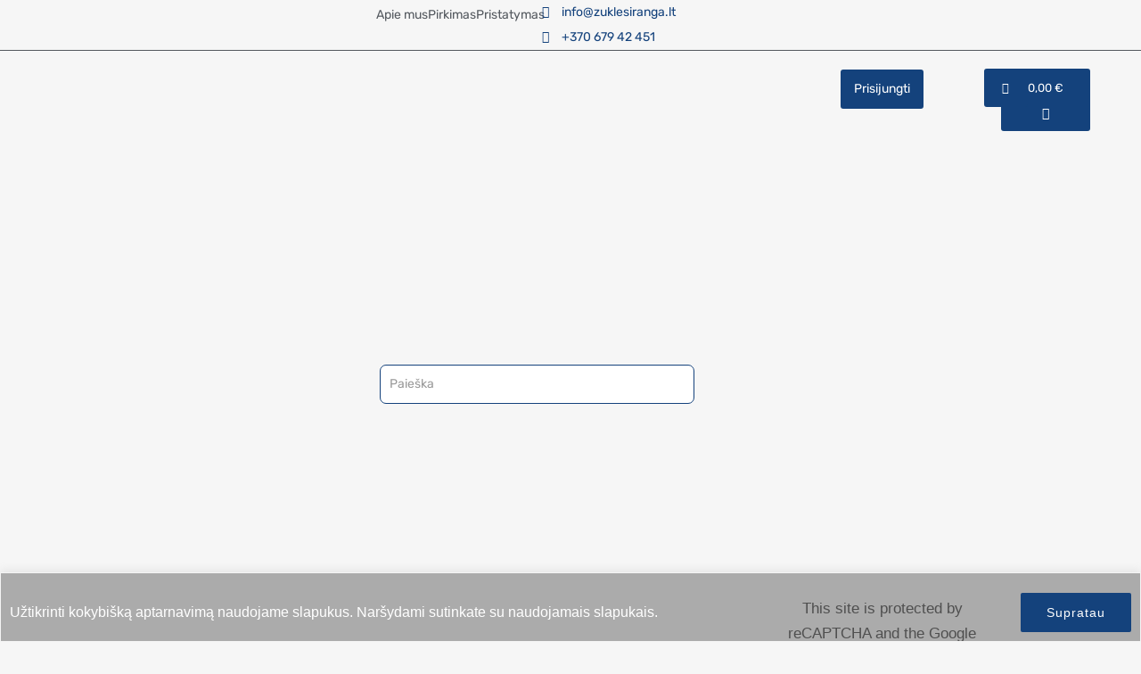

--- FILE ---
content_type: text/html; charset=UTF-8
request_url: https://zuklesiranga.lt/product/greita-jungtis-signalizatoriams-rumpol
body_size: 60062
content:
<!DOCTYPE html>
<html dir="ltr" lang="lt-LT" prefix="og: https://ogp.me/ns#">
<head>
<meta charset="UTF-8">
<meta name="viewport" content="width=device-width, initial-scale=1">
	 <link rel="profile" href="https://gmpg.org/xfn/11"> 
	 				<script>document.documentElement.className = document.documentElement.className + ' yes-js js_active js'</script>
				<title>Greita jungtis signalizatoriams Rumpol - Žvejybos reikmenys internetu</title>

		<!-- All in One SEO 4.6.1.1 - aioseo.com -->
		<meta name="description" content="Greita jungtis pritvirtinti elektroninius signalizatorius prie stovo. Pastūmus įvorę signalizatorius nuimamas . Todėl nebereikia nusukinėti signalizatoriaus." />
		<meta name="robots" content="max-image-preview:large" />
		<link rel="canonical" href="https://zuklesiranga.lt/product/greita-jungtis-signalizatoriams-rumpol" />
		<meta name="generator" content="All in One SEO (AIOSEO) 4.6.1.1" />
		<meta property="og:locale" content="lt_LT" />
		<meta property="og:site_name" content="Žvejybos reikmenys internetu - Žvejybos reikmenys" />
		<meta property="og:type" content="article" />
		<meta property="og:title" content="Greita jungtis signalizatoriams Rumpol - Žvejybos reikmenys internetu" />
		<meta property="og:description" content="Greita jungtis pritvirtinti elektroninius signalizatorius prie stovo. Pastūmus įvorę signalizatorius nuimamas . Todėl nebereikia nusukinėti signalizatoriaus." />
		<meta property="og:url" content="https://zuklesiranga.lt/product/greita-jungtis-signalizatoriams-rumpol" />
		<meta property="og:image" content="https://zuklesiranga.lt/wp-content/uploads/2023/02/png-01-01.webp" />
		<meta property="og:image:secure_url" content="https://zuklesiranga.lt/wp-content/uploads/2023/02/png-01-01.webp" />
		<meta property="article:published_time" content="2023-12-04T21:28:16+00:00" />
		<meta property="article:modified_time" content="2025-01-20T16:49:27+00:00" />
		<meta name="twitter:card" content="summary_large_image" />
		<meta name="twitter:title" content="Greita jungtis signalizatoriams Rumpol - Žvejybos reikmenys internetu" />
		<meta name="twitter:description" content="Greita jungtis pritvirtinti elektroninius signalizatorius prie stovo. Pastūmus įvorę signalizatorius nuimamas . Todėl nebereikia nusukinėti signalizatoriaus." />
		<meta name="twitter:image" content="https://zuklesiranga.lt/wp-content/uploads/2023/02/png-01-01.webp" />
		<script type="application/ld+json" class="aioseo-schema">
			{"@context":"https:\/\/schema.org","@graph":[{"@type":"BreadcrumbList","@id":"https:\/\/zuklesiranga.lt\/product\/greita-jungtis-signalizatoriams-rumpol#breadcrumblist","itemListElement":[{"@type":"ListItem","@id":"https:\/\/zuklesiranga.lt\/#listItem","position":1,"name":"Home"}]},{"@type":"ItemPage","@id":"https:\/\/zuklesiranga.lt\/product\/greita-jungtis-signalizatoriams-rumpol#itempage","url":"https:\/\/zuklesiranga.lt\/product\/greita-jungtis-signalizatoriams-rumpol","name":"Greita jungtis signalizatoriams Rumpol - \u017dvejybos reikmenys internetu","description":"Greita jungtis pritvirtinti elektroninius signalizatorius prie stovo. Past\u016bmus \u012fvor\u0119 signalizatorius nuimamas . Tod\u0117l nebereikia nusukin\u0117ti signalizatoriaus.","inLanguage":"lt-LT","isPartOf":{"@id":"https:\/\/zuklesiranga.lt\/#website"},"breadcrumb":{"@id":"https:\/\/zuklesiranga.lt\/product\/greita-jungtis-signalizatoriams-rumpol#breadcrumblist"},"image":{"@type":"ImageObject","url":"https:\/\/zuklesiranga.lt\/wp-content\/uploads\/2023\/12\/Greita_jungtis_signalizatoriams_Rumpol_zvejybos_reikmenys_prekes_1-scaled.jpg","@id":"https:\/\/zuklesiranga.lt\/product\/greita-jungtis-signalizatoriams-rumpol\/#mainImage","width":2560,"height":2560},"primaryImageOfPage":{"@id":"https:\/\/zuklesiranga.lt\/product\/greita-jungtis-signalizatoriams-rumpol#mainImage"},"datePublished":"2023-12-04T23:28:16+02:00","dateModified":"2025-01-20T18:49:27+02:00"},{"@type":"Organization","@id":"https:\/\/zuklesiranga.lt\/#organization","name":"\u017dvejybos reikmenys | \u017d\u016bkl\u0117s \u012franga | \u017dvejybos prek\u0117s","url":"https:\/\/zuklesiranga.lt\/","logo":{"@type":"ImageObject","url":"https:\/\/zuklesiranga.lt\/wp-content\/uploads\/2023\/02\/png-01-01.webp","@id":"https:\/\/zuklesiranga.lt\/product\/greita-jungtis-signalizatoriams-rumpol\/#organizationLogo","width":2084,"height":1680},"image":{"@id":"https:\/\/zuklesiranga.lt\/product\/greita-jungtis-signalizatoriams-rumpol\/#organizationLogo"}},{"@type":"WebSite","@id":"https:\/\/zuklesiranga.lt\/#website","url":"https:\/\/zuklesiranga.lt\/","name":"\u017dvejybos reikmenys | \u017d\u016bkl\u0117s \u012franga | \u017dvejybos prek\u0117s","alternateName":"\u017dvejybos reikmenys","description":"\u017dvejybos reikmenys","inLanguage":"lt-LT","publisher":{"@id":"https:\/\/zuklesiranga.lt\/#organization"}}]}
		</script>
		<!-- All in One SEO -->


<link rel='dns-prefetch' href='//cdnjs.cloudflare.com' />
<link rel="alternate" type="application/rss+xml" title="Žvejybos reikmenys internetu &raquo; Įrašų RSS srautas" href="https://zuklesiranga.lt/feed" />
<link rel="alternate" type="application/rss+xml" title="Žvejybos reikmenys internetu &raquo; Komentarų RSS srautas" href="https://zuklesiranga.lt/comments/feed" />
<link rel="alternate" type="application/rss+xml" title="Žvejybos reikmenys internetu &raquo; Įrašo „Greita jungtis signalizatoriams Rumpol“ komentarų RSS srautas" href="https://zuklesiranga.lt/product/greita-jungtis-signalizatoriams-rumpol/feed" />
<link id='omgf-preload-0' rel='preload' href='//zuklesiranga.lt/wp-content/uploads/omgf/astra-google-fonts/rubik-normal-latin-ext-400.woff2' as='font' type='font/woff2' crossorigin />
<link id='omgf-preload-1' rel='preload' href='//zuklesiranga.lt/wp-content/uploads/omgf/astra-google-fonts/rubik-normal-latin-400.woff2' as='font' type='font/woff2' crossorigin />
<link id='omgf-preload-2' rel='preload' href='//zuklesiranga.lt/wp-content/uploads/omgf/astra-google-fonts/rubik-normal-latin-ext-500.woff2' as='font' type='font/woff2' crossorigin />
<link id='omgf-preload-3' rel='preload' href='//zuklesiranga.lt/wp-content/uploads/omgf/astra-google-fonts/rubik-normal-latin-500.woff2' as='font' type='font/woff2' crossorigin />
		<!-- This site uses the Google Analytics by MonsterInsights plugin v9.11.1 - Using Analytics tracking - https://www.monsterinsights.com/ -->
							<script src="//www.googletagmanager.com/gtag/js?id=G-WEWXRTXBKV"  data-cfasync="false" data-wpfc-render="false" async></script>
			<script data-cfasync="false" data-wpfc-render="false">
				var mi_version = '9.11.1';
				var mi_track_user = true;
				var mi_no_track_reason = '';
								var MonsterInsightsDefaultLocations = {"page_location":"https:\/\/zuklesiranga.lt\/product\/greita-jungtis-signalizatoriams-rumpol\/"};
								if ( typeof MonsterInsightsPrivacyGuardFilter === 'function' ) {
					var MonsterInsightsLocations = (typeof MonsterInsightsExcludeQuery === 'object') ? MonsterInsightsPrivacyGuardFilter( MonsterInsightsExcludeQuery ) : MonsterInsightsPrivacyGuardFilter( MonsterInsightsDefaultLocations );
				} else {
					var MonsterInsightsLocations = (typeof MonsterInsightsExcludeQuery === 'object') ? MonsterInsightsExcludeQuery : MonsterInsightsDefaultLocations;
				}

								var disableStrs = [
										'ga-disable-G-WEWXRTXBKV',
									];

				/* Function to detect opted out users */
				function __gtagTrackerIsOptedOut() {
					for (var index = 0; index < disableStrs.length; index++) {
						if (document.cookie.indexOf(disableStrs[index] + '=true') > -1) {
							return true;
						}
					}

					return false;
				}

				/* Disable tracking if the opt-out cookie exists. */
				if (__gtagTrackerIsOptedOut()) {
					for (var index = 0; index < disableStrs.length; index++) {
						window[disableStrs[index]] = true;
					}
				}

				/* Opt-out function */
				function __gtagTrackerOptout() {
					for (var index = 0; index < disableStrs.length; index++) {
						document.cookie = disableStrs[index] + '=true; expires=Thu, 31 Dec 2099 23:59:59 UTC; path=/';
						window[disableStrs[index]] = true;
					}
				}

				if ('undefined' === typeof gaOptout) {
					function gaOptout() {
						__gtagTrackerOptout();
					}
				}
								window.dataLayer = window.dataLayer || [];

				window.MonsterInsightsDualTracker = {
					helpers: {},
					trackers: {},
				};
				if (mi_track_user) {
					function __gtagDataLayer() {
						dataLayer.push(arguments);
					}

					function __gtagTracker(type, name, parameters) {
						if (!parameters) {
							parameters = {};
						}

						if (parameters.send_to) {
							__gtagDataLayer.apply(null, arguments);
							return;
						}

						if (type === 'event') {
														parameters.send_to = monsterinsights_frontend.v4_id;
							var hookName = name;
							if (typeof parameters['event_category'] !== 'undefined') {
								hookName = parameters['event_category'] + ':' + name;
							}

							if (typeof MonsterInsightsDualTracker.trackers[hookName] !== 'undefined') {
								MonsterInsightsDualTracker.trackers[hookName](parameters);
							} else {
								__gtagDataLayer('event', name, parameters);
							}
							
						} else {
							__gtagDataLayer.apply(null, arguments);
						}
					}

					__gtagTracker('js', new Date());
					__gtagTracker('set', {
						'developer_id.dZGIzZG': true,
											});
					if ( MonsterInsightsLocations.page_location ) {
						__gtagTracker('set', MonsterInsightsLocations);
					}
										__gtagTracker('config', 'G-WEWXRTXBKV', {"forceSSL":"true","link_attribution":"true"} );
										window.gtag = __gtagTracker;										(function () {
						/* https://developers.google.com/analytics/devguides/collection/analyticsjs/ */
						/* ga and __gaTracker compatibility shim. */
						var noopfn = function () {
							return null;
						};
						var newtracker = function () {
							return new Tracker();
						};
						var Tracker = function () {
							return null;
						};
						var p = Tracker.prototype;
						p.get = noopfn;
						p.set = noopfn;
						p.send = function () {
							var args = Array.prototype.slice.call(arguments);
							args.unshift('send');
							__gaTracker.apply(null, args);
						};
						var __gaTracker = function () {
							var len = arguments.length;
							if (len === 0) {
								return;
							}
							var f = arguments[len - 1];
							if (typeof f !== 'object' || f === null || typeof f.hitCallback !== 'function') {
								if ('send' === arguments[0]) {
									var hitConverted, hitObject = false, action;
									if ('event' === arguments[1]) {
										if ('undefined' !== typeof arguments[3]) {
											hitObject = {
												'eventAction': arguments[3],
												'eventCategory': arguments[2],
												'eventLabel': arguments[4],
												'value': arguments[5] ? arguments[5] : 1,
											}
										}
									}
									if ('pageview' === arguments[1]) {
										if ('undefined' !== typeof arguments[2]) {
											hitObject = {
												'eventAction': 'page_view',
												'page_path': arguments[2],
											}
										}
									}
									if (typeof arguments[2] === 'object') {
										hitObject = arguments[2];
									}
									if (typeof arguments[5] === 'object') {
										Object.assign(hitObject, arguments[5]);
									}
									if ('undefined' !== typeof arguments[1].hitType) {
										hitObject = arguments[1];
										if ('pageview' === hitObject.hitType) {
											hitObject.eventAction = 'page_view';
										}
									}
									if (hitObject) {
										action = 'timing' === arguments[1].hitType ? 'timing_complete' : hitObject.eventAction;
										hitConverted = mapArgs(hitObject);
										__gtagTracker('event', action, hitConverted);
									}
								}
								return;
							}

							function mapArgs(args) {
								var arg, hit = {};
								var gaMap = {
									'eventCategory': 'event_category',
									'eventAction': 'event_action',
									'eventLabel': 'event_label',
									'eventValue': 'event_value',
									'nonInteraction': 'non_interaction',
									'timingCategory': 'event_category',
									'timingVar': 'name',
									'timingValue': 'value',
									'timingLabel': 'event_label',
									'page': 'page_path',
									'location': 'page_location',
									'title': 'page_title',
									'referrer' : 'page_referrer',
								};
								for (arg in args) {
																		if (!(!args.hasOwnProperty(arg) || !gaMap.hasOwnProperty(arg))) {
										hit[gaMap[arg]] = args[arg];
									} else {
										hit[arg] = args[arg];
									}
								}
								return hit;
							}

							try {
								f.hitCallback();
							} catch (ex) {
							}
						};
						__gaTracker.create = newtracker;
						__gaTracker.getByName = newtracker;
						__gaTracker.getAll = function () {
							return [];
						};
						__gaTracker.remove = noopfn;
						__gaTracker.loaded = true;
						window['__gaTracker'] = __gaTracker;
					})();
									} else {
										console.log("");
					(function () {
						function __gtagTracker() {
							return null;
						}

						window['__gtagTracker'] = __gtagTracker;
						window['gtag'] = __gtagTracker;
					})();
									}
			</script>
							<!-- / Google Analytics by MonsterInsights -->
		<script>
window._wpemojiSettings = {"baseUrl":"https:\/\/s.w.org\/images\/core\/emoji\/15.0.3\/72x72\/","ext":".png","svgUrl":"https:\/\/s.w.org\/images\/core\/emoji\/15.0.3\/svg\/","svgExt":".svg","source":{"concatemoji":"https:\/\/zuklesiranga.lt\/wp-includes\/js\/wp-emoji-release.min.js?ver=6.5.7"}};
/*! This file is auto-generated */
!function(i,n){var o,s,e;function c(e){try{var t={supportTests:e,timestamp:(new Date).valueOf()};sessionStorage.setItem(o,JSON.stringify(t))}catch(e){}}function p(e,t,n){e.clearRect(0,0,e.canvas.width,e.canvas.height),e.fillText(t,0,0);var t=new Uint32Array(e.getImageData(0,0,e.canvas.width,e.canvas.height).data),r=(e.clearRect(0,0,e.canvas.width,e.canvas.height),e.fillText(n,0,0),new Uint32Array(e.getImageData(0,0,e.canvas.width,e.canvas.height).data));return t.every(function(e,t){return e===r[t]})}function u(e,t,n){switch(t){case"flag":return n(e,"\ud83c\udff3\ufe0f\u200d\u26a7\ufe0f","\ud83c\udff3\ufe0f\u200b\u26a7\ufe0f")?!1:!n(e,"\ud83c\uddfa\ud83c\uddf3","\ud83c\uddfa\u200b\ud83c\uddf3")&&!n(e,"\ud83c\udff4\udb40\udc67\udb40\udc62\udb40\udc65\udb40\udc6e\udb40\udc67\udb40\udc7f","\ud83c\udff4\u200b\udb40\udc67\u200b\udb40\udc62\u200b\udb40\udc65\u200b\udb40\udc6e\u200b\udb40\udc67\u200b\udb40\udc7f");case"emoji":return!n(e,"\ud83d\udc26\u200d\u2b1b","\ud83d\udc26\u200b\u2b1b")}return!1}function f(e,t,n){var r="undefined"!=typeof WorkerGlobalScope&&self instanceof WorkerGlobalScope?new OffscreenCanvas(300,150):i.createElement("canvas"),a=r.getContext("2d",{willReadFrequently:!0}),o=(a.textBaseline="top",a.font="600 32px Arial",{});return e.forEach(function(e){o[e]=t(a,e,n)}),o}function t(e){var t=i.createElement("script");t.src=e,t.defer=!0,i.head.appendChild(t)}"undefined"!=typeof Promise&&(o="wpEmojiSettingsSupports",s=["flag","emoji"],n.supports={everything:!0,everythingExceptFlag:!0},e=new Promise(function(e){i.addEventListener("DOMContentLoaded",e,{once:!0})}),new Promise(function(t){var n=function(){try{var e=JSON.parse(sessionStorage.getItem(o));if("object"==typeof e&&"number"==typeof e.timestamp&&(new Date).valueOf()<e.timestamp+604800&&"object"==typeof e.supportTests)return e.supportTests}catch(e){}return null}();if(!n){if("undefined"!=typeof Worker&&"undefined"!=typeof OffscreenCanvas&&"undefined"!=typeof URL&&URL.createObjectURL&&"undefined"!=typeof Blob)try{var e="postMessage("+f.toString()+"("+[JSON.stringify(s),u.toString(),p.toString()].join(",")+"));",r=new Blob([e],{type:"text/javascript"}),a=new Worker(URL.createObjectURL(r),{name:"wpTestEmojiSupports"});return void(a.onmessage=function(e){c(n=e.data),a.terminate(),t(n)})}catch(e){}c(n=f(s,u,p))}t(n)}).then(function(e){for(var t in e)n.supports[t]=e[t],n.supports.everything=n.supports.everything&&n.supports[t],"flag"!==t&&(n.supports.everythingExceptFlag=n.supports.everythingExceptFlag&&n.supports[t]);n.supports.everythingExceptFlag=n.supports.everythingExceptFlag&&!n.supports.flag,n.DOMReady=!1,n.readyCallback=function(){n.DOMReady=!0}}).then(function(){return e}).then(function(){var e;n.supports.everything||(n.readyCallback(),(e=n.source||{}).concatemoji?t(e.concatemoji):e.wpemoji&&e.twemoji&&(t(e.twemoji),t(e.wpemoji)))}))}((window,document),window._wpemojiSettings);
</script>
<link rel='stylesheet' id='astra-theme-css-css' href='https://zuklesiranga.lt/wp-content/themes/astra/assets/css/minified/main.min.css?ver=4.2.2' media='all' />
<style id='astra-theme-css-inline-css'>
.ast-no-sidebar .entry-content .alignfull {margin-left: calc( -50vw + 50%);margin-right: calc( -50vw + 50%);max-width: 100vw;width: 100vw;}.ast-no-sidebar .entry-content .alignwide {margin-left: calc(-41vw + 50%);margin-right: calc(-41vw + 50%);max-width: unset;width: unset;}.ast-no-sidebar .entry-content .alignfull .alignfull,.ast-no-sidebar .entry-content .alignfull .alignwide,.ast-no-sidebar .entry-content .alignwide .alignfull,.ast-no-sidebar .entry-content .alignwide .alignwide,.ast-no-sidebar .entry-content .wp-block-column .alignfull,.ast-no-sidebar .entry-content .wp-block-column .alignwide{width: 100%;margin-left: auto;margin-right: auto;}.wp-block-gallery,.blocks-gallery-grid {margin: 0;}.wp-block-separator {max-width: 100px;}.wp-block-separator.is-style-wide,.wp-block-separator.is-style-dots {max-width: none;}.entry-content .has-2-columns .wp-block-column:first-child {padding-right: 10px;}.entry-content .has-2-columns .wp-block-column:last-child {padding-left: 10px;}@media (max-width: 782px) {.entry-content .wp-block-columns .wp-block-column {flex-basis: 100%;}.entry-content .has-2-columns .wp-block-column:first-child {padding-right: 0;}.entry-content .has-2-columns .wp-block-column:last-child {padding-left: 0;}}body .entry-content .wp-block-latest-posts {margin-left: 0;}body .entry-content .wp-block-latest-posts li {list-style: none;}.ast-no-sidebar .ast-container .entry-content .wp-block-latest-posts {margin-left: 0;}.ast-header-break-point .entry-content .alignwide {margin-left: auto;margin-right: auto;}.entry-content .blocks-gallery-item img {margin-bottom: auto;}.wp-block-pullquote {border-top: 4px solid #555d66;border-bottom: 4px solid #555d66;color: #40464d;}:root{--ast-container-default-xlg-padding:6.67em;--ast-container-default-lg-padding:5.67em;--ast-container-default-slg-padding:4.34em;--ast-container-default-md-padding:3.34em;--ast-container-default-sm-padding:6.67em;--ast-container-default-xs-padding:2.4em;--ast-container-default-xxs-padding:1.4em;--ast-code-block-background:#EEEEEE;--ast-comment-inputs-background:#FAFAFA;}html{font-size:106.25%;}a,.page-title{color:var(--ast-global-color-0);}a:hover,a:focus{color:var(--ast-global-color-1);}body,button,input,select,textarea,.ast-button,.ast-custom-button{font-family:'Karla',sans-serif;font-weight:400;font-size:17px;font-size:1rem;line-height:1.7em;}blockquote{color:#0d0d0d;}p,.entry-content p{margin-bottom:0em;}h1,.entry-content h1,h2,.entry-content h2,h3,.entry-content h3,h4,.entry-content h4,h5,.entry-content h5,h6,.entry-content h6,.site-title,.site-title a{font-family:'Rubik',sans-serif;font-weight:500;}.ast-site-identity .site-title a{color:var(--ast-global-color-5);}.site-title{font-size:35px;font-size:2.0588235294118rem;display:none;}header .custom-logo-link img{max-width:94px;}.astra-logo-svg{width:94px;}.astra-logo-svg:not(.sticky-custom-logo .astra-logo-svg,.transparent-custom-logo .astra-logo-svg,.advanced-header-logo .astra-logo-svg){height:60px;}.site-header .site-description{font-size:15px;font-size:0.88235294117647rem;display:none;}.entry-title{font-size:30px;font-size:1.7647058823529rem;}h1,.entry-content h1{font-size:48px;font-size:2.8235294117647rem;font-weight:normal;font-family:'Rubik',sans-serif;}h2,.entry-content h2{font-size:38px;font-size:2.2352941176471rem;font-weight:normal;font-family:'Rubik',sans-serif;}h3,.entry-content h3{font-size:30px;font-size:1.7647058823529rem;font-weight:normal;font-family:'Rubik',sans-serif;}h4,.entry-content h4{font-size:24px;font-size:1.4117647058824rem;line-height:1.25em;font-weight:normal;font-family:'Rubik',sans-serif;}h5,.entry-content h5{font-size:21px;font-size:1.2352941176471rem;font-weight:normal;font-family:'Rubik',sans-serif;}h6,.entry-content h6{font-size:17px;font-size:1rem;font-weight:normal;font-family:'Rubik',sans-serif;}::selection{background-color:var(--ast-global-color-1);color:#ffffff;}body,h1,.entry-title a,.entry-content h1,h2,.entry-content h2,h3,.entry-content h3,h4,.entry-content h4,h5,.entry-content h5,h6,.entry-content h6{color:#585858;}.tagcloud a:hover,.tagcloud a:focus,.tagcloud a.current-item{color:#ffffff;border-color:var(--ast-global-color-0);background-color:var(--ast-global-color-0);}input:focus,input[type="text"]:focus,input[type="email"]:focus,input[type="url"]:focus,input[type="password"]:focus,input[type="reset"]:focus,input[type="search"]:focus,textarea:focus{border-color:var(--ast-global-color-0);}input[type="radio"]:checked,input[type=reset],input[type="checkbox"]:checked,input[type="checkbox"]:hover:checked,input[type="checkbox"]:focus:checked,input[type=range]::-webkit-slider-thumb{border-color:var(--ast-global-color-0);background-color:var(--ast-global-color-0);box-shadow:none;}.site-footer a:hover + .post-count,.site-footer a:focus + .post-count{background:var(--ast-global-color-0);border-color:var(--ast-global-color-0);}.single .nav-links .nav-previous,.single .nav-links .nav-next{color:var(--ast-global-color-0);}.entry-meta,.entry-meta *{line-height:1.45;color:var(--ast-global-color-0);}.entry-meta a:hover,.entry-meta a:hover *,.entry-meta a:focus,.entry-meta a:focus *,.page-links > .page-link,.page-links .page-link:hover,.post-navigation a:hover{color:var(--ast-global-color-1);}#cat option,.secondary .calendar_wrap thead a,.secondary .calendar_wrap thead a:visited{color:var(--ast-global-color-0);}.secondary .calendar_wrap #today,.ast-progress-val span{background:var(--ast-global-color-0);}.secondary a:hover + .post-count,.secondary a:focus + .post-count{background:var(--ast-global-color-0);border-color:var(--ast-global-color-0);}.calendar_wrap #today > a{color:#ffffff;}.page-links .page-link,.single .post-navigation a{color:var(--ast-global-color-0);}.ast-archive-title{color:var(--ast-global-color-0);}.widget-title,.widget .wp-block-heading{font-size:24px;font-size:1.4117647058824rem;color:var(--ast-global-color-0);}.single .ast-author-details .author-title{color:var(--ast-global-color-1);}a:focus-visible,.ast-menu-toggle:focus-visible,.site .skip-link:focus-visible,.wp-block-loginout input:focus-visible,.wp-block-search.wp-block-search__button-inside .wp-block-search__inside-wrapper,.ast-header-navigation-arrow:focus-visible,.woocommerce .wc-proceed-to-checkout > .checkout-button:focus-visible,.woocommerce .woocommerce-MyAccount-navigation ul li a:focus-visible,.ast-orders-table__row .ast-orders-table__cell:focus-visible,.woocommerce .woocommerce-order-details .order-again > .button:focus-visible,.woocommerce .woocommerce-message a.button.wc-forward:focus-visible,.woocommerce #minus_qty:focus-visible,.woocommerce #plus_qty:focus-visible,a#ast-apply-coupon:focus-visible,.woocommerce .woocommerce-info a:focus-visible,.woocommerce .astra-shop-summary-wrap a:focus-visible,.woocommerce a.wc-forward:focus-visible,#ast-apply-coupon:focus-visible,.woocommerce-js .woocommerce-mini-cart-item a.remove:focus-visible{outline-style:dotted;outline-color:inherit;outline-width:thin;border-color:transparent;}input:focus,input[type="text"]:focus,input[type="email"]:focus,input[type="url"]:focus,input[type="password"]:focus,input[type="reset"]:focus,input[type="search"]:focus,input[type="number"]:focus,textarea:focus,.wp-block-search__input:focus,[data-section="section-header-mobile-trigger"] .ast-button-wrap .ast-mobile-menu-trigger-minimal:focus,.ast-mobile-popup-drawer.active .menu-toggle-close:focus,.woocommerce-ordering select.orderby:focus,#ast-scroll-top:focus,#coupon_code:focus,.woocommerce-page #comment:focus,.woocommerce #reviews #respond input#submit:focus,.woocommerce a.add_to_cart_button:focus,.woocommerce .button.single_add_to_cart_button:focus,.woocommerce .woocommerce-cart-form button:focus,.woocommerce .woocommerce-cart-form__cart-item .quantity .qty:focus,.woocommerce .woocommerce-billing-fields .woocommerce-billing-fields__field-wrapper .woocommerce-input-wrapper > .input-text:focus,.woocommerce #order_comments:focus,.woocommerce #place_order:focus,.woocommerce .woocommerce-address-fields .woocommerce-address-fields__field-wrapper .woocommerce-input-wrapper > .input-text:focus,.woocommerce .woocommerce-MyAccount-content form button:focus,.woocommerce .woocommerce-MyAccount-content .woocommerce-EditAccountForm .woocommerce-form-row .woocommerce-Input.input-text:focus,.woocommerce .ast-woocommerce-container .woocommerce-pagination ul.page-numbers li a:focus,body #content .woocommerce form .form-row .select2-container--default .select2-selection--single:focus,#ast-coupon-code:focus,.woocommerce.woocommerce-js .quantity input[type=number]:focus,.woocommerce-js .woocommerce-mini-cart-item .quantity input[type=number]:focus,.woocommerce p#ast-coupon-trigger:focus{border-style:dotted;border-color:inherit;border-width:thin;outline-color:transparent;}.site-logo-img img{ transition:all 0.2s linear;}.ast-page-builder-template .hentry {margin: 0;}.ast-page-builder-template .site-content > .ast-container {max-width: 100%;padding: 0;}.ast-page-builder-template .site-content #primary {padding: 0;margin: 0;}.ast-page-builder-template .no-results {text-align: center;margin: 4em auto;}.ast-page-builder-template .ast-pagination {padding: 2em;}.ast-page-builder-template .entry-header.ast-no-title.ast-no-thumbnail {margin-top: 0;}.ast-page-builder-template .entry-header.ast-header-without-markup {margin-top: 0;margin-bottom: 0;}.ast-page-builder-template .entry-header.ast-no-title.ast-no-meta {margin-bottom: 0;}.ast-page-builder-template.single .post-navigation {padding-bottom: 2em;}.ast-page-builder-template.single-post .site-content > .ast-container {max-width: 100%;}.ast-page-builder-template .entry-header {margin-top: 4em;margin-left: auto;margin-right: auto;padding-left: 20px;padding-right: 20px;}.single.ast-page-builder-template .entry-header {padding-left: 20px;padding-right: 20px;}.ast-page-builder-template .ast-archive-description {margin: 4em auto 0;padding-left: 20px;padding-right: 20px;}@media (max-width:921px){#ast-desktop-header{display:none;}}@media (min-width:921px){#ast-mobile-header{display:none;}}.ast-site-header-cart .cart-container,.ast-edd-site-header-cart .ast-edd-cart-container {transition: all 0.2s linear;}.ast-site-header-cart .ast-woo-header-cart-info-wrap,.ast-edd-site-header-cart .ast-edd-header-cart-info-wrap {padding: 0 6px 0 2px;font-weight: 600;line-height: 2.7;display: inline-block;}.ast-site-header-cart i.astra-icon {font-size: 20px;font-size: 1.3em;font-style: normal;font-weight: normal;position: relative;padding: 0 2px;}.ast-site-header-cart i.astra-icon.no-cart-total:after,.ast-header-break-point.ast-header-custom-item-outside .ast-edd-header-cart-info-wrap,.ast-header-break-point.ast-header-custom-item-outside .ast-woo-header-cart-info-wrap {display: none;}.ast-site-header-cart.ast-menu-cart-fill i.astra-icon,.ast-edd-site-header-cart.ast-edd-menu-cart-fill span.astra-icon {font-size: 1.1em;}.astra-cart-drawer {position: fixed;display: block;visibility: hidden;overflow: auto;-webkit-overflow-scrolling: touch;z-index: 10000;background-color: var(--ast-global-color-5);transform: translate3d(0,0,0);opacity: 0;will-change: transform;transition: 0.25s ease;}.woocommerce-mini-cart {position: relative;}.woocommerce-mini-cart::before {content: "";transition: .3s;}.woocommerce-mini-cart.ajax-mini-cart-qty-loading::before {position: absolute;top: 0;left: 0;right: 0;width: 100%;height: 100%;z-index: 1;background-color: var(--ast-global-color-5);opacity: .5;}.astra-cart-drawer {width: 460px;height: 100%;left: 100%;top: 0px;opacity: 1;transform: translate3d(0%,0,0);}.astra-cart-drawer .astra-cart-drawer-header {position: absolute;width: 100%;text-align: left;text-transform: inherit;font-weight: 500;border-bottom: 1px solid var(--ast-border-color);padding: 1.34em;line-height: 1;z-index: 1;max-height: 3.5em;}.astra-cart-drawer .astra-cart-drawer-header .astra-cart-drawer-title {color: var(--ast-global-color-2);}.astra-cart-drawer .astra-cart-drawer-close .ast-close-svg {width: 22px;height: 22px;}.astra-cart-drawer .astra-cart-drawer-content,.astra-cart-drawer .astra-cart-drawer-content .widget_shopping_cart,.astra-cart-drawer .astra-cart-drawer-content .widget_shopping_cart_content {height: 100%;}.astra-cart-drawer .astra-cart-drawer-content {padding-top: 3.5em;}.astra-cart-drawer .ast-mini-cart-price-wrap .multiply-symbol{padding: 0 0.5em;}.astra-cart-drawer .astra-cart-drawer-content .woocommerce-mini-cart-item .ast-mini-cart-price-wrap {float: right;margin-top: 0.5em;max-width: 50%;}.astra-cart-drawer .astra-cart-drawer-content .woocommerce-mini-cart-item .variation {margin-top: 0.5em;margin-bottom: 0.5em;}.astra-cart-drawer .astra-cart-drawer-content .woocommerce-mini-cart-item .variation dt {font-weight: 500;}.astra-cart-drawer .astra-cart-drawer-content .widget_shopping_cart_content {display: flex;flex-direction: column;overflow: hidden;}.astra-cart-drawer .astra-cart-drawer-content .widget_shopping_cart_content ul li {min-height: 60px;}.woocommerce-js .astra-cart-drawer .astra-cart-drawer-content .woocommerce-mini-cart__total {display: flex;justify-content: space-between;padding: 0.7em 1.34em;margin-bottom: 0;}.woocommerce-js .astra-cart-drawer .astra-cart-drawer-content .woocommerce-mini-cart__total strong,.woocommerce-js .astra-cart-drawer .astra-cart-drawer-content .woocommerce-mini-cart__total .amount {width: 50%;}.astra-cart-drawer .astra-cart-drawer-content .woocommerce-mini-cart {padding: 1.3em;flex: 1;overflow: auto;}.astra-cart-drawer .astra-cart-drawer-content .woocommerce-mini-cart a.remove {width: 20px;height: 20px;line-height: 16px;}.astra-cart-drawer .astra-cart-drawer-content .woocommerce-mini-cart__total {padding: 1em 1.5em;margin: 0;text-align: center;}.astra-cart-drawer .astra-cart-drawer-content .woocommerce-mini-cart__buttons {padding: 1.34em;text-align: center;margin-bottom: 0;}.astra-cart-drawer .astra-cart-drawer-content .woocommerce-mini-cart__buttons .button.checkout {margin-right: 0;}.astra-cart-drawer .astra-cart-drawer-content .woocommerce-mini-cart__buttons a{width: 100%;}.woocommerce-js .astra-cart-drawer .astra-cart-drawer-content .woocommerce-mini-cart__buttons a:nth-last-child(1) {margin-bottom: 0;}.astra-cart-drawer .astra-cart-drawer-content .edd-cart-item {padding: .5em 2.6em .5em 1.5em;}.astra-cart-drawer .astra-cart-drawer-content .edd-cart-item .edd-remove-from-cart::after {width: 20px;height: 20px;line-height: 16px;}.astra-cart-drawer .astra-cart-drawer-content .edd-cart-number-of-items {padding: 1em 1.5em 1em 1.5em;margin-bottom: 0;text-align: center;}.astra-cart-drawer .astra-cart-drawer-content .edd_total {padding: .5em 1.5em;margin: 0;text-align: center;}.astra-cart-drawer .astra-cart-drawer-content .cart_item.edd_checkout {padding: 1em 1.5em 0;text-align: center;margin-top: 0;}.astra-cart-drawer .widget_shopping_cart_content > .woocommerce-mini-cart__empty-message {display: none;}.astra-cart-drawer .woocommerce-mini-cart__empty-message,.astra-cart-drawer .cart_item.empty {text-align: center;margin-top: 10px;}body.admin-bar .astra-cart-drawer {padding-top: 32px;}@media (max-width: 782px) {body.admin-bar .astra-cart-drawer {padding-top: 46px;}}.ast-mobile-cart-active body.ast-hfb-header {overflow: hidden;}.ast-mobile-cart-active .astra-mobile-cart-overlay {opacity: 1;cursor: pointer;visibility: visible;z-index: 999;}.ast-mini-cart-empty-wrap {display: flex;flex-wrap: wrap;height: 100%;align-items: flex-end;}.ast-mini-cart-empty-wrap > * {width: 100%;}.astra-cart-drawer-content .ast-mini-cart-empty {height: 100%;display: flex;flex-direction: column;justify-content: space-between;text-align: center;}.astra-cart-drawer-content .ast-mini-cart-empty .ast-mini-cart-message {display: flex;align-items: center;justify-content: center;height: 100%;padding: 1.34em;}@media (min-width: 546px) {.astra-cart-drawer .astra-cart-drawer-content.ast-large-view .woocommerce-mini-cart__buttons {display: flex;}.woocommerce-js .astra-cart-drawer .astra-cart-drawer-content.ast-large-view .woocommerce-mini-cart__buttons a,.woocommerce-js .astra-cart-drawer .astra-cart-drawer-content.ast-large-view .woocommerce-mini-cart__buttons a.checkout {margin-top: 0;margin-bottom: 0;}}.ast-site-header-cart .cart-container:focus-visible {display: inline-block;}.ast-site-header-cart i.astra-icon:after {content: attr(data-cart-total);position: absolute;font-family: 'Karla',sans-serif;font-style: normal;top: -10px;right: -12px;font-weight: bold;box-shadow: 1px 1px 3px 0px rgba(0,0,0,0.3);font-size: 11px;padding-left: 0px;padding-right: 2px;line-height: 17px;letter-spacing: -.5px;height: 18px;min-width: 18px;border-radius: 99px;text-align: center;z-index: 3;}li.woocommerce-custom-menu-item .ast-site-header-cart i.astra-icon:after,li.edd-custom-menu-item .ast-edd-site-header-cart span.astra-icon:after {padding-left: 2px;}.astra-cart-drawer .astra-cart-drawer-close {position: absolute;top: 0.5em;right: 0;border: none;margin: 0;padding: .6em 1em .4em;color: var(--ast-global-color-2);background-color: transparent;}.astra-mobile-cart-overlay {background-color: rgba(0,0,0,0.4);position: fixed;top: 0;right: 0;bottom: 0;left: 0;visibility: hidden;opacity: 0;transition: opacity 0.2s ease-in-out;}.astra-cart-drawer .astra-cart-drawer-content .edd-cart-item .edd-remove-from-cart {right: 1.2em;}.ast-header-break-point.ast-woocommerce-cart-menu.ast-hfb-header .ast-cart-menu-wrap,.ast-header-break-point.ast-hfb-header .ast-cart-menu-wrap,.ast-header-break-point .ast-edd-site-header-cart-wrap .ast-edd-cart-menu-wrap {width: auto;height: 2em;font-size: 1.4em;line-height: 2;vertical-align: middle;text-align: right;}.woocommerce-js .astra-cart-drawer .astra-cart-drawer-content .woocommerce-mini-cart__buttons .button:not(.checkout):not(.ast-continue-shopping) {margin-right: 10px;}.woocommerce-js .astra-cart-drawer .astra-cart-drawer-content .woocommerce-mini-cart__buttons .button:not(.checkout):not(.ast-continue-shopping),.ast-site-header-cart .widget_shopping_cart .buttons .button:not(.checkout),.ast-site-header-cart .ast-site-header-cart-data .ast-mini-cart-empty .woocommerce-mini-cart__buttons a.button {background-color: transparent;border-style: solid;border-width: 1px;border-color: var(--ast-global-color-0);color: var(--ast-global-color-0);}.woocommerce-js .astra-cart-drawer .astra-cart-drawer-content .woocommerce-mini-cart__buttons .button:not(.checkout):not(.ast-continue-shopping):hover,.ast-site-header-cart .widget_shopping_cart .buttons .button:not(.checkout):hover {border-color: var(--ast-global-color-1);color: var(--ast-global-color-1);}.woocommerce-js .astra-cart-drawer .astra-cart-drawer-content .woocommerce-mini-cart__buttons a.checkout {margin-left: 0;margin-top: 10px;border-style: solid;border-width: 2px;border-color: var(--ast-global-color-0);}.woocommerce-js .astra-cart-drawer .astra-cart-drawer-content .woocommerce-mini-cart__buttons a.checkout:hover {border-color: var(--ast-global-color-1);}.woocommerce-js .astra-cart-drawer .astra-cart-drawer-content .woocommerce-mini-cart__total strong{padding-right: .5em;text-align: left;font-weight: 500;}.woocommerce-js .astra-cart-drawer .astra-cart-drawer-content .woocommerce-mini-cart__total .amount{text-align: right;}.astra-cart-drawer.active {transform: translate3d(-100%,0,0);visibility: visible;}.ast-site-header-cart.ast-menu-cart-outline .ast-cart-menu-wrap,.ast-site-header-cart.ast-menu-cart-fill .ast-cart-menu-wrap,.ast-edd-site-header-cart.ast-edd-menu-cart-outline .ast-edd-cart-menu-wrap,.ast-edd-site-header-cart.ast-edd-menu-cart-fill .ast-edd-cart-menu-wrap {line-height: 1.8;}@media (max-width:921px){.astra-cart-drawer.active{width:80%;}}@media (max-width:544px){.astra-cart-drawer.active{width:100%;}}.wp-block-buttons.aligncenter{justify-content:center;}@media (max-width:921px){.ast-theme-transparent-header #primary,.ast-theme-transparent-header #secondary{padding:0;}}@media (max-width:921px){.ast-plain-container.ast-no-sidebar #primary{padding:0;}}.ast-plain-container.ast-no-sidebar #primary{margin-top:0;margin-bottom:0;}@media (min-width:1200px){.wp-block-group .has-background{padding:20px;}}@media (min-width:1200px){.ast-page-builder-template.ast-no-sidebar .entry-content .wp-block-cover.alignwide,.ast-page-builder-template.ast-no-sidebar .entry-content .wp-block-cover.alignfull{padding-right:0;padding-left:0;}}@media (min-width:1200px){.wp-block-cover-image.alignwide .wp-block-cover__inner-container,.wp-block-cover.alignwide .wp-block-cover__inner-container,.wp-block-cover-image.alignfull .wp-block-cover__inner-container,.wp-block-cover.alignfull .wp-block-cover__inner-container{width:100%;}}.wp-block-columns{margin-bottom:unset;}.wp-block-image.size-full{margin:2rem 0;}.wp-block-separator.has-background{padding:0;}.wp-block-gallery{margin-bottom:1.6em;}.wp-block-group{padding-top:4em;padding-bottom:4em;}.wp-block-group__inner-container .wp-block-columns:last-child,.wp-block-group__inner-container :last-child,.wp-block-table table{margin-bottom:0;}.blocks-gallery-grid{width:100%;}.wp-block-navigation-link__content{padding:5px 0;}.wp-block-group .wp-block-group .has-text-align-center,.wp-block-group .wp-block-column .has-text-align-center{max-width:100%;}.has-text-align-center{margin:0 auto;}@media (max-width:1200px){.wp-block-group{padding:3em;}.wp-block-group .wp-block-group{padding:1.5em;}.wp-block-columns,.wp-block-column{margin:1rem 0;}}@media (min-width:921px){.wp-block-columns .wp-block-group{padding:2em;}}@media (max-width:544px){.wp-block-cover-image .wp-block-cover__inner-container,.wp-block-cover .wp-block-cover__inner-container{width:unset;}.wp-block-cover,.wp-block-cover-image{padding:2em 0;}.wp-block-group,.wp-block-cover{padding:2em;}.wp-block-media-text__media img,.wp-block-media-text__media video{width:unset;max-width:100%;}.wp-block-media-text.has-background .wp-block-media-text__content{padding:1em;}}.wp-block-image.aligncenter{margin-left:auto;margin-right:auto;}.wp-block-table.aligncenter{margin-left:auto;margin-right:auto;}@media (min-width:544px){.entry-content .wp-block-media-text.has-media-on-the-right .wp-block-media-text__content{padding:0 8% 0 0;}.entry-content .wp-block-media-text .wp-block-media-text__content{padding:0 0 0 8%;}.ast-plain-container .site-content .entry-content .has-custom-content-position.is-position-bottom-left > *,.ast-plain-container .site-content .entry-content .has-custom-content-position.is-position-bottom-right > *,.ast-plain-container .site-content .entry-content .has-custom-content-position.is-position-top-left > *,.ast-plain-container .site-content .entry-content .has-custom-content-position.is-position-top-right > *,.ast-plain-container .site-content .entry-content .has-custom-content-position.is-position-center-right > *,.ast-plain-container .site-content .entry-content .has-custom-content-position.is-position-center-left > *{margin:0;}}@media (max-width:544px){.entry-content .wp-block-media-text .wp-block-media-text__content{padding:8% 0;}.wp-block-media-text .wp-block-media-text__media img{width:auto;max-width:100%;}}.wp-block-button.is-style-outline .wp-block-button__link{border-color:var(--ast-global-color-0);border-top-width:0px;border-right-width:0px;border-bottom-width:0px;border-left-width:0px;}div.wp-block-button.is-style-outline > .wp-block-button__link:not(.has-text-color),div.wp-block-button.wp-block-button__link.is-style-outline:not(.has-text-color){color:var(--ast-global-color-0);}.wp-block-button.is-style-outline .wp-block-button__link:hover,div.wp-block-button.is-style-outline .wp-block-button__link:focus,div.wp-block-button.is-style-outline > .wp-block-button__link:not(.has-text-color):hover,div.wp-block-button.wp-block-button__link.is-style-outline:not(.has-text-color):hover{color:var(--ast-global-color-5);background-color:var(--ast-global-color-1);border-color:var(--ast-global-color-1);}.post-page-numbers.current .page-link,.ast-pagination .page-numbers.current{color:#ffffff;border-color:var(--ast-global-color-1);background-color:var(--ast-global-color-1);border-radius:2px;}@media (min-width:544px){.entry-content > .alignleft{margin-right:20px;}.entry-content > .alignright{margin-left:20px;}}.wp-block-button.is-style-outline .wp-block-button__link{border-top-width:0px;border-right-width:0px;border-bottom-width:0px;border-left-width:0px;}h1.widget-title{font-weight:normal;}h2.widget-title{font-weight:normal;}h3.widget-title{font-weight:normal;}@media (max-width:921px){.ast-separate-container #primary,.ast-separate-container #secondary{padding:1.5em 0;}#primary,#secondary{padding:1.5em 0;margin:0;}.ast-left-sidebar #content > .ast-container{display:flex;flex-direction:column-reverse;width:100%;}.ast-separate-container .ast-article-post,.ast-separate-container .ast-article-single{padding:1.5em 2.14em;}.ast-author-box img.avatar{margin:20px 0 0 0;}}@media (min-width:922px){.ast-separate-container.ast-right-sidebar #primary,.ast-separate-container.ast-left-sidebar #primary{border:0;}.search-no-results.ast-separate-container #primary{margin-bottom:4em;}}.elementor-button-wrapper .elementor-button{border-style:solid;text-decoration:none;border-top-width:0px;border-right-width:0px;border-left-width:0px;border-bottom-width:0px;}body .elementor-button.elementor-size-sm,body .elementor-button.elementor-size-xs,body .elementor-button.elementor-size-md,body .elementor-button.elementor-size-lg,body .elementor-button.elementor-size-xl,body .elementor-button{border-top-left-radius:3px;border-top-right-radius:3px;border-bottom-right-radius:3px;border-bottom-left-radius:3px;padding-top:10px;padding-right:20px;padding-bottom:10px;padding-left:20px;}.elementor-button-wrapper .elementor-button{border-color:var(--ast-global-color-0);background-color:var(--ast-global-color-0);}.elementor-button-wrapper .elementor-button:hover,.elementor-button-wrapper .elementor-button:focus{color:var(--ast-global-color-5);background-color:var(--ast-global-color-1);border-color:var(--ast-global-color-1);}.wp-block-button .wp-block-button__link ,.elementor-button-wrapper .elementor-button,.elementor-button-wrapper .elementor-button:visited{color:var(--ast-global-color-5);}.elementor-button-wrapper .elementor-button{font-family:'Rubik',sans-serif;font-weight:400;font-size:13px;font-size:0.76470588235294rem;line-height:1em;text-transform:capitalize;letter-spacing:1px;text-decoration:initial;}body .elementor-button.elementor-size-sm,body .elementor-button.elementor-size-xs,body .elementor-button.elementor-size-md,body .elementor-button.elementor-size-lg,body .elementor-button.elementor-size-xl,body .elementor-button{font-size:13px;font-size:0.76470588235294rem;}.wp-block-button .wp-block-button__link:hover,.wp-block-button .wp-block-button__link:focus{color:var(--ast-global-color-5);background-color:var(--ast-global-color-1);border-color:var(--ast-global-color-1);}.elementor-widget-heading h4.elementor-heading-title{line-height:1.25em;}.wp-block-button .wp-block-button__link{border-style:solid;border-top-width:0px;border-right-width:0px;border-left-width:0px;border-bottom-width:0px;border-color:var(--ast-global-color-0);background-color:var(--ast-global-color-0);color:var(--ast-global-color-5);font-family:'Rubik',sans-serif;font-weight:400;line-height:1em;text-transform:capitalize;text-decoration:initial;letter-spacing:1px;font-size:13px;font-size:0.76470588235294rem;border-top-left-radius:3px;border-top-right-radius:3px;border-bottom-right-radius:3px;border-bottom-left-radius:3px;padding-top:10px;padding-right:20px;padding-bottom:10px;padding-left:20px;}@media (max-width:921px){.wp-block-button .wp-block-button__link{font-size:16px;font-size:0.94117647058824rem;}}@media (max-width:544px){.wp-block-button .wp-block-button__link{font-size:15px;font-size:0.88235294117647rem;}}.menu-toggle,button,.ast-button,.ast-custom-button,.button,input#submit,input[type="button"],input[type="submit"],input[type="reset"],form[CLASS*="wp-block-search__"].wp-block-search .wp-block-search__inside-wrapper .wp-block-search__button,body .wp-block-file .wp-block-file__button{border-style:solid;border-top-width:0px;border-right-width:0px;border-left-width:0px;border-bottom-width:0px;color:var(--ast-global-color-5);border-color:var(--ast-global-color-0);background-color:var(--ast-global-color-0);padding-top:10px;padding-right:20px;padding-bottom:10px;padding-left:20px;font-family:'Rubik',sans-serif;font-weight:400;font-size:13px;font-size:0.76470588235294rem;line-height:1em;text-transform:capitalize;text-decoration:initial;letter-spacing:1px;border-top-left-radius:3px;border-top-right-radius:3px;border-bottom-right-radius:3px;border-bottom-left-radius:3px;}button:focus,.menu-toggle:hover,button:hover,.ast-button:hover,.ast-custom-button:hover .button:hover,.ast-custom-button:hover ,input[type=reset]:hover,input[type=reset]:focus,input#submit:hover,input#submit:focus,input[type="button"]:hover,input[type="button"]:focus,input[type="submit"]:hover,input[type="submit"]:focus,form[CLASS*="wp-block-search__"].wp-block-search .wp-block-search__inside-wrapper .wp-block-search__button:hover,form[CLASS*="wp-block-search__"].wp-block-search .wp-block-search__inside-wrapper .wp-block-search__button:focus,body .wp-block-file .wp-block-file__button:hover,body .wp-block-file .wp-block-file__button:focus{color:var(--ast-global-color-5);background-color:var(--ast-global-color-1);border-color:var(--ast-global-color-1);}@media (max-width:921px){.menu-toggle,button,.ast-button,.ast-custom-button,.button,input#submit,input[type="button"],input[type="submit"],input[type="reset"],form[CLASS*="wp-block-search__"].wp-block-search .wp-block-search__inside-wrapper .wp-block-search__button,body .wp-block-file .wp-block-file__button{font-size:16px;font-size:0.94117647058824rem;}}@media (max-width:544px){.menu-toggle,button,.ast-button,.ast-custom-button,.button,input#submit,input[type="button"],input[type="submit"],input[type="reset"],form[CLASS*="wp-block-search__"].wp-block-search .wp-block-search__inside-wrapper .wp-block-search__button,body .wp-block-file .wp-block-file__button{font-size:15px;font-size:0.88235294117647rem;}}@media (max-width:921px){.menu-toggle,button,.ast-button,.button,input#submit,input[type="button"],input[type="submit"],input[type="reset"]{font-size:16px;font-size:0.94117647058824rem;}.ast-mobile-header-stack .main-header-bar .ast-search-menu-icon{display:inline-block;}.ast-header-break-point.ast-header-custom-item-outside .ast-mobile-header-stack .main-header-bar .ast-search-icon{margin:0;}.ast-comment-avatar-wrap img{max-width:2.5em;}.ast-separate-container .ast-comment-list li.depth-1{padding:1.5em 2.14em;}.ast-separate-container .comment-respond{padding:2em 2.14em;}.ast-comment-meta{padding:0 1.8888em 1.3333em;}}@media (min-width:544px){.ast-container{max-width:100%;}}@media (max-width:544px){.ast-separate-container .ast-article-post,.ast-separate-container .ast-article-single,.ast-separate-container .comments-title,.ast-separate-container .ast-archive-description{padding:1.5em 1em;}.ast-separate-container #content .ast-container{padding-left:0.54em;padding-right:0.54em;}.ast-separate-container .ast-comment-list li.depth-1{padding:1.5em 1em;margin-bottom:1.5em;}.ast-separate-container .ast-comment-list .bypostauthor{padding:.5em;}.ast-search-menu-icon.ast-dropdown-active .search-field{width:170px;}.menu-toggle,button,.ast-button,.button,input#submit,input[type="button"],input[type="submit"],input[type="reset"]{font-size:15px;font-size:0.88235294117647rem;}}@media (min-width:545px){.ast-page-builder-template .comments-area,.single.ast-page-builder-template .entry-header,.single.ast-page-builder-template .post-navigation,.single.ast-page-builder-template .ast-single-related-posts-container{max-width:1220px;margin-left:auto;margin-right:auto;}}body,.ast-separate-container{background-color:#f6f6f6;;background-image:none;;}.entry-content > .wp-block-group,.entry-content > .wp-block-media-text,.entry-content > .wp-block-cover,.entry-content > .wp-block-columns{max-width:58em;width:calc(100% - 4em);margin-left:auto;margin-right:auto;}.entry-content [class*="__inner-container"] > .alignfull{max-width:100%;margin-left:0;margin-right:0;}.entry-content [class*="__inner-container"] > *:not(.alignwide):not(.alignfull):not(.alignleft):not(.alignright){margin-left:auto;margin-right:auto;}.entry-content [class*="__inner-container"] > *:not(.alignwide):not(p):not(.alignfull):not(.alignleft):not(.alignright):not(.is-style-wide):not(iframe){max-width:50rem;width:100%;}@media (min-width:921px){.entry-content > .wp-block-group.alignwide.has-background,.entry-content > .wp-block-group.alignfull.has-background,.entry-content > .wp-block-cover.alignwide,.entry-content > .wp-block-cover.alignfull,.entry-content > .wp-block-columns.has-background.alignwide,.entry-content > .wp-block-columns.has-background.alignfull{margin-top:0;margin-bottom:0;padding:6em 4em;}.entry-content > .wp-block-columns.has-background{margin-bottom:0;}}@media (min-width:1200px){.entry-content .alignfull p{max-width:1180px;}.entry-content .alignfull{max-width:100%;width:100%;}.ast-page-builder-template .entry-content .alignwide,.entry-content [class*="__inner-container"] > .alignwide{max-width:1180px;margin-left:0;margin-right:0;}.entry-content .alignfull [class*="__inner-container"] > .alignwide{max-width:80rem;}}@media (min-width:545px){.site-main .entry-content > .alignwide{margin:0 auto;}.wp-block-group.has-background,.entry-content > .wp-block-cover,.entry-content > .wp-block-columns.has-background{padding:4em;margin-top:0;margin-bottom:0;}.entry-content .wp-block-media-text.alignfull .wp-block-media-text__content,.entry-content .wp-block-media-text.has-background .wp-block-media-text__content{padding:0 8%;}}@media (max-width:921px){.widget-title{font-size:24px;font-size:1.4117647058824rem;}body,button,input,select,textarea,.ast-button,.ast-custom-button{font-size:17px;font-size:1rem;}#secondary,#secondary button,#secondary input,#secondary select,#secondary textarea{font-size:17px;font-size:1rem;}.site-title{display:none;}.site-header .site-description{display:none;}.entry-title{font-size:30px;}h1,.entry-content h1{font-size:40px;}h2,.entry-content h2{font-size:32px;}h3,.entry-content h3{font-size:26px;}h4,.entry-content h4{font-size:20px;font-size:1.1764705882353rem;}h5,.entry-content h5{font-size:17px;font-size:1rem;}h6,.entry-content h6{font-size:15px;font-size:0.88235294117647rem;}.astra-logo-svg{width:200px;}header .custom-logo-link img,.ast-header-break-point .site-logo-img .custom-mobile-logo-link img{max-width:200px;}}@media (max-width:544px){.widget-title{font-size:24px;font-size:1.4117647058824rem;}body,button,input,select,textarea,.ast-button,.ast-custom-button{font-size:17px;font-size:1rem;}#secondary,#secondary button,#secondary input,#secondary select,#secondary textarea{font-size:17px;font-size:1rem;}.site-title{display:none;}.site-header .site-description{display:none;}.entry-title{font-size:30px;}h1,.entry-content h1{font-size:36px;}h2,.entry-content h2{font-size:28px;}h3,.entry-content h3{font-size:22px;}h4,.entry-content h4{font-size:18px;font-size:1.0588235294118rem;}h5,.entry-content h5{font-size:15px;font-size:0.88235294117647rem;}h6,.entry-content h6{font-size:14px;font-size:0.82352941176471rem;}header .custom-logo-link img,.ast-header-break-point .site-branding img,.ast-header-break-point .custom-logo-link img{max-width:150px;}.astra-logo-svg{width:150px;}.astra-logo-svg:not(.sticky-custom-logo .astra-logo-svg,.transparent-custom-logo .astra-logo-svg,.advanced-header-logo .astra-logo-svg){height:26px;}.ast-header-break-point .site-logo-img .custom-mobile-logo-link img{max-width:150px;}}@media (max-width:544px){html{font-size:106.25%;}}@media (min-width:922px){.ast-container{max-width:1220px;}}@media (min-width:922px){.site-content .ast-container{display:flex;}}@media (max-width:921px){.site-content .ast-container{flex-direction:column;}}@media (min-width:922px){.main-header-menu .sub-menu .menu-item.ast-left-align-sub-menu:hover > .sub-menu,.main-header-menu .sub-menu .menu-item.ast-left-align-sub-menu.focus > .sub-menu{margin-left:-0px;}}.wp-block-search {margin-bottom: 20px;}.wp-block-site-tagline {margin-top: 20px;}form.wp-block-search .wp-block-search__input,.wp-block-search.wp-block-search__button-inside .wp-block-search__inside-wrapper {border-color: #eaeaea;background: #fafafa;}.wp-block-search.wp-block-search__button-inside .wp-block-search__inside-wrapper .wp-block-search__input:focus,.wp-block-loginout input:focus {outline: thin dotted;}.wp-block-loginout input:focus {border-color: transparent;} form.wp-block-search .wp-block-search__inside-wrapper .wp-block-search__input {padding: 12px;}form.wp-block-search .wp-block-search__button svg {fill: currentColor;width: 20px;height: 20px;}.wp-block-loginout p label {display: block;}.wp-block-loginout p:not(.login-remember):not(.login-submit) input {width: 100%;}.wp-block-loginout .login-remember input {width: 1.1rem;height: 1.1rem;margin: 0 5px 4px 0;vertical-align: middle;}blockquote,cite {font-style: initial;}.wp-block-file {display: flex;align-items: center;flex-wrap: wrap;justify-content: space-between;}.wp-block-pullquote {border: none;}.wp-block-pullquote blockquote::before {content: "\201D";font-family: "Helvetica",sans-serif;display: flex;transform: rotate( 180deg );font-size: 6rem;font-style: normal;line-height: 1;font-weight: bold;align-items: center;justify-content: center;}.has-text-align-right > blockquote::before {justify-content: flex-start;}.has-text-align-left > blockquote::before {justify-content: flex-end;}figure.wp-block-pullquote.is-style-solid-color blockquote {max-width: 100%;text-align: inherit;}blockquote {padding: 0 1.2em 1.2em;}.wp-block-button__link {border: 2px solid currentColor;}body .wp-block-file .wp-block-file__button {text-decoration: none;}ul.wp-block-categories-list.wp-block-categories,ul.wp-block-archives-list.wp-block-archives {list-style-type: none;}ul,ol {margin-left: 20px;}figure.alignright figcaption {text-align: right;}:root .has-ast-global-color-0-color{color:var(--ast-global-color-0);}:root .has-ast-global-color-0-background-color{background-color:var(--ast-global-color-0);}:root .wp-block-button .has-ast-global-color-0-color{color:var(--ast-global-color-0);}:root .wp-block-button .has-ast-global-color-0-background-color{background-color:var(--ast-global-color-0);}:root .has-ast-global-color-1-color{color:var(--ast-global-color-1);}:root .has-ast-global-color-1-background-color{background-color:var(--ast-global-color-1);}:root .wp-block-button .has-ast-global-color-1-color{color:var(--ast-global-color-1);}:root .wp-block-button .has-ast-global-color-1-background-color{background-color:var(--ast-global-color-1);}:root .has-ast-global-color-2-color{color:var(--ast-global-color-2);}:root .has-ast-global-color-2-background-color{background-color:var(--ast-global-color-2);}:root .wp-block-button .has-ast-global-color-2-color{color:var(--ast-global-color-2);}:root .wp-block-button .has-ast-global-color-2-background-color{background-color:var(--ast-global-color-2);}:root .has-ast-global-color-3-color{color:var(--ast-global-color-3);}:root .has-ast-global-color-3-background-color{background-color:var(--ast-global-color-3);}:root .wp-block-button .has-ast-global-color-3-color{color:var(--ast-global-color-3);}:root .wp-block-button .has-ast-global-color-3-background-color{background-color:var(--ast-global-color-3);}:root .has-ast-global-color-4-color{color:var(--ast-global-color-4);}:root .has-ast-global-color-4-background-color{background-color:var(--ast-global-color-4);}:root .wp-block-button .has-ast-global-color-4-color{color:var(--ast-global-color-4);}:root .wp-block-button .has-ast-global-color-4-background-color{background-color:var(--ast-global-color-4);}:root .has-ast-global-color-5-color{color:var(--ast-global-color-5);}:root .has-ast-global-color-5-background-color{background-color:var(--ast-global-color-5);}:root .wp-block-button .has-ast-global-color-5-color{color:var(--ast-global-color-5);}:root .wp-block-button .has-ast-global-color-5-background-color{background-color:var(--ast-global-color-5);}:root .has-ast-global-color-6-color{color:var(--ast-global-color-6);}:root .has-ast-global-color-6-background-color{background-color:var(--ast-global-color-6);}:root .wp-block-button .has-ast-global-color-6-color{color:var(--ast-global-color-6);}:root .wp-block-button .has-ast-global-color-6-background-color{background-color:var(--ast-global-color-6);}:root .has-ast-global-color-7-color{color:var(--ast-global-color-7);}:root .has-ast-global-color-7-background-color{background-color:var(--ast-global-color-7);}:root .wp-block-button .has-ast-global-color-7-color{color:var(--ast-global-color-7);}:root .wp-block-button .has-ast-global-color-7-background-color{background-color:var(--ast-global-color-7);}:root .has-ast-global-color-8-color{color:var(--ast-global-color-8);}:root .has-ast-global-color-8-background-color{background-color:var(--ast-global-color-8);}:root .wp-block-button .has-ast-global-color-8-color{color:var(--ast-global-color-8);}:root .wp-block-button .has-ast-global-color-8-background-color{background-color:var(--ast-global-color-8);}:root{--ast-global-color-0:#14427c;--ast-global-color-1:#0c3662;--ast-global-color-2:#000000;--ast-global-color-3:#484848;--ast-global-color-4:#F7F3F5;--ast-global-color-5:#FFFFFF;--ast-global-color-6:#000000;--ast-global-color-7:#4B4F58;--ast-global-color-8:#F6F7F8;}:root {--ast-border-color : #d9d9d9;}.ast-breadcrumbs .trail-browse,.ast-breadcrumbs .trail-items,.ast-breadcrumbs .trail-items li{display:inline-block;margin:0;padding:0;border:none;background:inherit;text-indent:0;text-decoration:none;}.ast-breadcrumbs .trail-browse{font-size:inherit;font-style:inherit;font-weight:inherit;color:inherit;}.ast-breadcrumbs .trail-items{list-style:none;}.trail-items li::after{padding:0 0.3em;content:"\00bb";}.trail-items li:last-of-type::after{display:none;}h1,.entry-content h1,h2,.entry-content h2,h3,.entry-content h3,h4,.entry-content h4,h5,.entry-content h5,h6,.entry-content h6{color:var(--ast-global-color-0);}.entry-title a{color:var(--ast-global-color-0);}@media (max-width:921px){.ast-builder-grid-row-container.ast-builder-grid-row-tablet-3-firstrow .ast-builder-grid-row > *:first-child,.ast-builder-grid-row-container.ast-builder-grid-row-tablet-3-lastrow .ast-builder-grid-row > *:last-child{grid-column:1 / -1;}}@media (max-width:544px){.ast-builder-grid-row-container.ast-builder-grid-row-mobile-3-firstrow .ast-builder-grid-row > *:first-child,.ast-builder-grid-row-container.ast-builder-grid-row-mobile-3-lastrow .ast-builder-grid-row > *:last-child{grid-column:1 / -1;}}@media (max-width:544px){.ast-builder-layout-element .ast-site-identity{margin-top:0px;margin-bottom:0px;margin-left:0px;margin-right:0px;}}.ast-builder-layout-element[data-section="title_tagline"]{display:flex;}@media (max-width:921px){.ast-header-break-point .ast-builder-layout-element[data-section="title_tagline"]{display:flex;}}@media (max-width:544px){.ast-header-break-point .ast-builder-layout-element[data-section="title_tagline"]{display:flex;}}.ast-builder-menu-1{font-family:inherit;font-weight:inherit;text-transform:uppercase;}.ast-builder-menu-1 .menu-item > .menu-link{color:#000000;}.ast-builder-menu-1 .menu-item > .ast-menu-toggle{color:#000000;}.ast-builder-menu-1 .menu-item:hover > .menu-link,.ast-builder-menu-1 .inline-on-mobile .menu-item:hover > .ast-menu-toggle{color:#2c541d;}.ast-builder-menu-1 .menu-item:hover > .ast-menu-toggle{color:#2c541d;}.ast-builder-menu-1 .menu-item.current-menu-item > .menu-link,.ast-builder-menu-1 .inline-on-mobile .menu-item.current-menu-item > .ast-menu-toggle,.ast-builder-menu-1 .current-menu-ancestor > .menu-link{color:#2c541d;}.ast-builder-menu-1 .menu-item.current-menu-item > .ast-menu-toggle{color:#2c541d;}.ast-builder-menu-1 .sub-menu,.ast-builder-menu-1 .inline-on-mobile .sub-menu{border-top-width:0px;border-bottom-width:0px;border-right-width:0px;border-left-width:0px;border-color:var(--ast-global-color-1);border-style:solid;}.ast-builder-menu-1 .main-header-menu > .menu-item > .sub-menu,.ast-builder-menu-1 .main-header-menu > .menu-item > .astra-full-megamenu-wrapper{margin-top:0px;}.ast-desktop .ast-builder-menu-1 .main-header-menu > .menu-item > .sub-menu:before,.ast-desktop .ast-builder-menu-1 .main-header-menu > .menu-item > .astra-full-megamenu-wrapper:before{height:calc( 0px + 5px );}.ast-desktop .ast-builder-menu-1 .menu-item .sub-menu .menu-link{border-style:none;}@media (max-width:921px){.ast-builder-menu-1 .menu-item:hover > .menu-link,.ast-builder-menu-1 .inline-on-mobile .menu-item:hover > .ast-menu-toggle{color:var(--ast-global-color-1);}.ast-builder-menu-1 .menu-item:hover > .ast-menu-toggle{color:var(--ast-global-color-1);}.ast-builder-menu-1 .menu-item.current-menu-item > .menu-link,.ast-builder-menu-1 .inline-on-mobile .menu-item.current-menu-item > .ast-menu-toggle,.ast-builder-menu-1 .current-menu-ancestor > .menu-link,.ast-builder-menu-1 .current-menu-ancestor > .ast-menu-toggle{color:var(--ast-global-color-1);}.ast-builder-menu-1 .menu-item.current-menu-item > .ast-menu-toggle{color:var(--ast-global-color-1);}.ast-header-break-point .ast-builder-menu-1 .menu-item.menu-item-has-children > .ast-menu-toggle{top:0;}.ast-builder-menu-1 .inline-on-mobile .menu-item.menu-item-has-children > .ast-menu-toggle{right:-15px;}.ast-builder-menu-1 .menu-item-has-children > .menu-link:after{content:unset;}.ast-builder-menu-1 .main-header-menu > .menu-item > .sub-menu,.ast-builder-menu-1 .main-header-menu > .menu-item > .astra-full-megamenu-wrapper{margin-top:0;}}@media (max-width:544px){.ast-header-break-point .ast-builder-menu-1 .menu-item.menu-item-has-children > .ast-menu-toggle{top:0;}.ast-builder-menu-1 .main-header-menu > .menu-item > .sub-menu,.ast-builder-menu-1 .main-header-menu > .menu-item > .astra-full-megamenu-wrapper{margin-top:0;}}.ast-builder-menu-1{display:flex;}@media (max-width:921px){.ast-header-break-point .ast-builder-menu-1{display:flex;}}@media (max-width:544px){.ast-header-break-point .ast-builder-menu-1{display:flex;}}.main-header-bar .main-header-bar-navigation .ast-search-icon {display: block;z-index: 4;position: relative;}.ast-search-icon .ast-icon {z-index: 4;}.ast-search-icon {z-index: 4;position: relative;line-height: normal;}.main-header-bar .ast-search-menu-icon .search-form {background-color: #ffffff;}.ast-search-menu-icon.ast-dropdown-active.slide-search .search-form {visibility: visible;opacity: 1;}.ast-search-menu-icon .search-form {border: 1px solid #e7e7e7;line-height: normal;padding: 0 3em 0 0;border-radius: 2px;display: inline-block;-webkit-backface-visibility: hidden;backface-visibility: hidden;position: relative;color: inherit;background-color: #fff;}.ast-search-menu-icon .astra-search-icon {-js-display: flex;display: flex;line-height: normal;}.ast-search-menu-icon .astra-search-icon:focus {outline: none;}.ast-search-menu-icon .search-field {border: none;background-color: transparent;transition: width .2s;border-radius: inherit;color: inherit;font-size: inherit;width: 0;color: #757575;}.ast-search-menu-icon .search-submit {display: none;background: none;border: none;font-size: 1.3em;color: #757575;}.ast-search-menu-icon.ast-dropdown-active {visibility: visible;opacity: 1;position: relative;}.ast-search-menu-icon.ast-dropdown-active .search-field {width: 235px;}.ast-header-search .ast-search-menu-icon.slide-search .search-form,.ast-header-search .ast-search-menu-icon.ast-inline-search .search-form {-js-display: flex;display: flex;align-items: center;}.ast-search-menu-icon.ast-inline-search .search-field {width : 100%;padding : 0.60em;padding-right : 5.5em;}.site-header-section-left .ast-search-menu-icon.slide-search .search-form {padding-left: 3em;padding-right: unset;left: -1em;right: unset;}.site-header-section-left .ast-search-menu-icon.slide-search .search-form .search-field {margin-right: unset;margin-left: 10px;}.ast-search-menu-icon.slide-search .search-form {-webkit-backface-visibility: visible;backface-visibility: visible;visibility: hidden;opacity: 0;transition: all .2s;position: absolute;z-index: 3;right: -1em;top: 50%;transform: translateY(-50%);}.ast-header-search .ast-search-menu-icon .search-form .search-field:-ms-input-placeholder,.ast-header-search .ast-search-menu-icon .search-form .search-field:-ms-input-placeholder{opacity:0.5;}.ast-header-search .ast-search-menu-icon.slide-search .search-form,.ast-header-search .ast-search-menu-icon.ast-inline-search .search-form{-js-display:flex;display:flex;align-items:center;}.ast-builder-layout-element.ast-header-search{height:auto;}.ast-header-search .astra-search-icon{font-size:18px;}.ast-header-search .ast-search-menu-icon.ast-dropdown-active .search-field{margin-right:8px;}@media (max-width:921px){.ast-header-search .astra-search-icon{font-size:18px;}.ast-header-search .ast-search-menu-icon.ast-dropdown-active .search-field{margin-right:8px;}}@media (max-width:544px){.ast-header-search .astra-search-icon{font-size:18px;}.ast-header-search .ast-search-menu-icon.ast-dropdown-active .search-field{margin-right:8px;}}.ast-header-search{display:flex;}@media (max-width:921px){.ast-header-break-point .ast-header-search{display:flex;}}@media (max-width:544px){.ast-header-break-point .ast-header-search{display:flex;}}.ast-site-header-cart .ast-cart-menu-wrap,.ast-site-header-cart .ast-addon-cart-wrap{color:var(--ast-global-color-0);}.ast-site-header-cart .ast-cart-menu-wrap .count,.ast-site-header-cart .ast-cart-menu-wrap .count:after,.ast-site-header-cart .ast-addon-cart-wrap .count,.ast-site-header-cart .ast-addon-cart-wrap .ast-icon-shopping-cart:after{color:var(--ast-global-color-0);border-color:var(--ast-global-color-0);}.ast-site-header-cart .ast-addon-cart-wrap .ast-icon-shopping-cart:after{color:#ffffff;background-color:var(--ast-global-color-0);}.ast-site-header-cart .ast-woo-header-cart-info-wrap{color:var(--ast-global-color-0);}.ast-site-header-cart .ast-addon-cart-wrap i.astra-icon:after{color:#ffffff;background-color:var(--ast-global-color-0);}.ast-icon-shopping-bag .ast-icon svg,.ast-icon-shopping-cart .ast-icon svg,.ast-icon-shopping-basket .ast-icon svg{height:26px;width:26px;}.ast-cart-menu-wrap,i.astra-icon.ast-icon-shopping-bag{font-size:26px;}.ast-site-header-cart a.cart-container *{transition:none;}.ast-site-header-cart .ast-site-header-cart-data .widget_shopping_cart_content a:not(.button),.astra-cart-drawer .widget_shopping_cart_content a:not(.button){color:var(--ast-global-color-0);}.ast-site-header-cart .ast-site-header-cart-data .widget_shopping_cart_content a.button.wc-forward:not(.checkout),.woocommerce-js .astra-cart-drawer .widget_shopping_cart_content a.button.wc-forward:not(.checkout){color:var(--ast-global-color-0);}.ast-site-header-cart .ast-site-header-cart-data .widget_shopping_cart_content a.button.wc-forward:not(.checkout):hover,.woocommerce-js .astra-cart-drawer .widget_shopping_cart_content a.button.wc-forward:not(.checkout):hover{color:var(--ast-global-color-1);}.ast-site-header-cart .ast-addon-cart-wrap i.astra-icon:after,.ast-theme-transparent-header .ast-site-header-cart .ast-addon-cart-wrap i.astra-icon:after{color:var(--ast-global-color-5);}.ast-desktop-cart-flyout.ast-site-header-cart:focus .widget_shopping_cart,.ast-desktop-cart-flyout.ast-site-header-cart:hover .widget_shopping_cart{opacity:0;visibility:hidden;}.ast-desktop .astra-cart-drawer{width:360px;}.ast-menu-cart-outline .ast-cart-menu-wrap .count,.ast-menu-cart-outline .ast-addon-cart-wrap{border-style:solid;border-color:var(--ast-global-color-0);border-width:0px;}.ast-site-header-cart .ast-cart-menu-wrap,.ast-site-header-cart .ast-addon-cart-wrap{color:var(--ast-global-color-0);}.ast-menu-cart-outline .ast-cart-menu-wrap .count,.ast-menu-cart-outline .ast-addon-cart-wrap{color:var(--ast-global-color-0);}.ast-site-header-cart .ast-menu-cart-outline .ast-woo-header-cart-info-wrap{color:var(--ast-global-color-0);}.ast-site-header-cart.ast-menu-cart-outline .ast-cart-menu-wrap,.ast-site-header-cart.ast-menu-cart-fill .ast-cart-menu-wrap,.ast-site-header-cart.ast-menu-cart-outline .ast-cart-menu-wrap .count,.ast-site-header-cart.ast-menu-cart-fill .ast-cart-menu-wrap .count,.ast-site-header-cart.ast-menu-cart-outline .ast-addon-cart-wrap,.ast-site-header-cart.ast-menu-cart-fill .ast-addon-cart-wrap,.ast-site-header-cart.ast-menu-cart-outline .ast-woo-header-cart-info-wrap,.ast-site-header-cart.ast-menu-cart-fill .ast-woo-header-cart-info-wrap{border-top-left-radius:3px;border-top-right-radius:3px;border-bottom-right-radius:3px;border-bottom-left-radius:3px;}.ast-site-header-cart .cart-container:hover .count,.ast-site-header-cart .cart-container:hover .count{color:#ffffff;}.ast-menu-cart-fill .ast-cart-menu-wrap .count,.ast-menu-cart-fill .ast-cart-menu-wrap,.ast-menu-cart-fill .ast-addon-cart-wrap .ast-woo-header-cart-info-wrap,.ast-menu-cart-fill .ast-addon-cart-wrap{background-color:var(--ast-global-color-0);color:#ffffff;}.ast-menu-cart-fill .ast-site-header-cart-li:hover .ast-cart-menu-wrap .count,.ast-menu-cart-fill .ast-site-header-cart-li:hover .ast-cart-menu-wrap,.ast-menu-cart-fill .ast-site-header-cart-li:hover .ast-addon-cart-wrap,.ast-menu-cart-fill .ast-site-header-cart-li:hover .ast-addon-cart-wrap .ast-woo-header-cart-info-wrap,.ast-menu-cart-fill .ast-site-header-cart-li:hover .ast-addon-cart-wrap i.astra-icon:after{background-color:var(--ast-global-color-1);color:#ffffff;}.ast-site-header-cart .ast-site-header-cart-li:hover .ast-cart-menu-wrap .count,.ast-menu-cart-outline .ast-site-header-cart-li:hover .ast-addon-cart-wrap{border-color:var(--ast-global-color-1);}.ast-site-header-cart.ast-menu-cart-outline .ast-site-header-cart-li:hover .ast-cart-menu-wrap .count,.ast-menu-cart-outline .ast-site-header-cart-li:hover .ast-addon-cart-wrap{color:var(--ast-global-color-1);}.ast-site-header-cart .ast-site-header-cart-li:hover .ast-addon-cart-wrap i.astra-icon:after{color:#ffffff;background-color:var(--ast-global-color-1);}.ast-site-header-cart-li:hover .ast-woo-header-cart-info-wrap,.ast-site-header-cart .ast-site-header-cart-li:hover .ast-addon-cart-wrap,.ast-menu-cart-outline .ast-site-header-cart-li:hover .ast-addon-cart-wrap .astra-icon{color:var(--ast-global-color-1);}.ast-site-header-cart .ast-site-header-cart-li:hover .ast-cart-menu-wrap .count:after,.ast-site-header-cart .ast-site-header-cart-li:hover .ast-addon-cart-wrap .count{color:var(--ast-global-color-1);border-color:var(--ast-global-color-1);}.ast-site-header-cart.ast-menu-cart-fill .ast-site-header-cart-li:hover .astra-icon{color:#ffffff;}.ast-site-header-cart .ast-site-header-cart-li:hover .ast-addon-cart-wrap i.astra-icon:after{color:var(--ast-global-color-5);}#ast-site-header-cart .widget_shopping_cart:before,#ast-site-header-cart .widget_shopping_cart:after{transition:all 0.3s ease;margin-left:0.5em;}.ast-header-woo-cart{display:flex;}@media (max-width:921px){.ast-header-break-point .ast-header-woo-cart{display:flex;}}@media (max-width:544px){.ast-header-break-point .ast-header-woo-cart{display:flex;}}.ast-footer-copyright{text-align:right;}.ast-footer-copyright {color:#000000;margin-top:0px;margin-bottom:0px;margin-left:0px;margin-right:40px;}@media (max-width:921px){.ast-footer-copyright{text-align:center;}.ast-footer-copyright {margin-top:0px;margin-bottom:0px;margin-left:0px;margin-right:0px;}}@media (max-width:544px){.ast-footer-copyright{text-align:center;}.ast-footer-copyright {margin-top:0px;margin-bottom:0px;margin-left:0px;margin-right:0px;}}.ast-footer-copyright {font-size:15px;font-size:0.88235294117647rem;}.ast-footer-copyright.ast-builder-layout-element{display:flex;}@media (max-width:921px){.ast-header-break-point .ast-footer-copyright.ast-builder-layout-element{display:flex;}}@media (max-width:544px){.ast-header-break-point .ast-footer-copyright.ast-builder-layout-element{display:flex;}}.site-primary-footer-wrap{padding-top:45px;padding-bottom:45px;}.site-primary-footer-wrap[data-section="section-primary-footer-builder"]{background-color:var(--ast-global-color-5);;background-image:none;;border-style:solid;border-width:0px;border-top-width:1px;border-top-color:#eaeaea;}.site-primary-footer-wrap[data-section="section-primary-footer-builder"] .ast-builder-grid-row{max-width:1180px;margin-left:auto;margin-right:auto;}.site-primary-footer-wrap[data-section="section-primary-footer-builder"] .ast-builder-grid-row,.site-primary-footer-wrap[data-section="section-primary-footer-builder"] .site-footer-section{align-items:center;}.site-primary-footer-wrap[data-section="section-primary-footer-builder"].ast-footer-row-inline .site-footer-section{display:flex;margin-bottom:0;}.ast-builder-grid-row-3-equal .ast-builder-grid-row{grid-template-columns:repeat( 3,1fr );}@media (max-width:921px){.site-primary-footer-wrap[data-section="section-primary-footer-builder"].ast-footer-row-tablet-inline .site-footer-section{display:flex;margin-bottom:0;}.site-primary-footer-wrap[data-section="section-primary-footer-builder"].ast-footer-row-tablet-stack .site-footer-section{display:block;margin-bottom:10px;}.ast-builder-grid-row-container.ast-builder-grid-row-tablet-full .ast-builder-grid-row{grid-template-columns:1fr;}}@media (max-width:544px){.site-primary-footer-wrap[data-section="section-primary-footer-builder"].ast-footer-row-mobile-inline .site-footer-section{display:flex;margin-bottom:0;}.site-primary-footer-wrap[data-section="section-primary-footer-builder"].ast-footer-row-mobile-stack .site-footer-section{display:block;margin-bottom:10px;}.ast-builder-grid-row-container.ast-builder-grid-row-mobile-full .ast-builder-grid-row{grid-template-columns:1fr;}}.site-primary-footer-wrap[data-section="section-primary-footer-builder"]{padding-top:0px;padding-bottom:0px;padding-left:0px;padding-right:0px;}@media (max-width:921px){.site-primary-footer-wrap[data-section="section-primary-footer-builder"]{padding-top:50px;padding-bottom:30px;padding-left:20px;padding-right:20px;margin-top:0px;margin-bottom:0px;margin-left:0px;margin-right:0px;}}@media (max-width:544px){.site-primary-footer-wrap[data-section="section-primary-footer-builder"]{padding-top:35px;padding-bottom:35px;padding-left:0px;padding-right:0px;margin-top:0px;margin-bottom:0px;margin-left:0px;margin-right:0px;}}.site-primary-footer-wrap[data-section="section-primary-footer-builder"]{display:grid;}@media (max-width:921px){.ast-header-break-point .site-primary-footer-wrap[data-section="section-primary-footer-builder"]{display:grid;}}@media (max-width:544px){.ast-header-break-point .site-primary-footer-wrap[data-section="section-primary-footer-builder"]{display:grid;}}.footer-widget-area[data-section="sidebar-widgets-footer-widget-1"].footer-widget-area-inner{text-align:left;}@media (max-width:921px){.footer-widget-area[data-section="sidebar-widgets-footer-widget-1"].footer-widget-area-inner{text-align:center;}}@media (max-width:544px){.footer-widget-area[data-section="sidebar-widgets-footer-widget-1"].footer-widget-area-inner{text-align:center;}}.footer-widget-area.widget-area.site-footer-focus-item{width:auto;}.footer-widget-area[data-section="sidebar-widgets-footer-widget-1"]{margin-top:0px;margin-bottom:0px;margin-left:0px;margin-right:0px;}.footer-widget-area[data-section="sidebar-widgets-footer-widget-1"]{display:block;}@media (max-width:921px){.ast-header-break-point .footer-widget-area[data-section="sidebar-widgets-footer-widget-1"]{display:block;}}@media (max-width:544px){.ast-header-break-point .footer-widget-area[data-section="sidebar-widgets-footer-widget-1"]{display:block;}}.elementor-template-full-width .ast-container{display:block;}@media (max-width:544px){.elementor-element .elementor-wc-products .woocommerce[class*="columns-"] ul.products li.product{width:auto;margin:0;}.elementor-element .woocommerce .woocommerce-result-count{float:none;}}.ast-desktop .ast-mega-menu-enabled .ast-builder-menu-1 div:not( .astra-full-megamenu-wrapper) .sub-menu,.ast-builder-menu-1 .inline-on-mobile .sub-menu,.ast-desktop .ast-builder-menu-1 .astra-full-megamenu-wrapper,.ast-desktop .ast-builder-menu-1 .menu-item .sub-menu{box-shadow:0px 4px 10px -2px rgba(0,0,0,0.1);}.ast-desktop .ast-mobile-popup-drawer.active .ast-mobile-popup-inner{max-width:35%;}@media (max-width:921px){.ast-mobile-popup-drawer.active .ast-mobile-popup-inner{max-width:90%;}}@media (max-width:544px){.ast-mobile-popup-drawer.active .ast-mobile-popup-inner{max-width:90%;}}.ast-header-break-point .main-header-bar{border-bottom-width:1px;}@media (min-width:922px){.main-header-bar{border-bottom-width:1px;}}.main-header-menu .menu-item,#astra-footer-menu .menu-item,.main-header-bar .ast-masthead-custom-menu-items{-js-display:flex;display:flex;-webkit-box-pack:center;-webkit-justify-content:center;-moz-box-pack:center;-ms-flex-pack:center;justify-content:center;-webkit-box-orient:vertical;-webkit-box-direction:normal;-webkit-flex-direction:column;-moz-box-orient:vertical;-moz-box-direction:normal;-ms-flex-direction:column;flex-direction:column;}.main-header-menu > .menu-item > .menu-link,#astra-footer-menu > .menu-item > .menu-link{height:100%;-webkit-box-align:center;-webkit-align-items:center;-moz-box-align:center;-ms-flex-align:center;align-items:center;-js-display:flex;display:flex;}.ast-header-break-point .main-navigation ul .menu-item .menu-link .icon-arrow:first-of-type svg{top:.2em;margin-top:0px;margin-left:0px;width:.65em;transform:translate(0,-2px) rotateZ(270deg);}.ast-mobile-popup-content .ast-submenu-expanded > .ast-menu-toggle{transform:rotateX(180deg);overflow-y:auto;}.ast-separate-container .blog-layout-1,.ast-separate-container .blog-layout-2,.ast-separate-container .blog-layout-3{background-color:transparent;background-image:none;}.ast-separate-container .ast-article-post{background-color:var(--ast-global-color-5);;background-image:none;;}@media (max-width:921px){.ast-separate-container .ast-article-post{background-color:var(--ast-global-color-5);;background-image:none;;}}@media (max-width:544px){.ast-separate-container .ast-article-post{background-color:var(--ast-global-color-5);;background-image:none;;}}.ast-separate-container .ast-article-single:not(.ast-related-post),.ast-separate-container .comments-area .comment-respond,.ast-separate-container .comments-area .ast-comment-list li,.woocommerce.ast-separate-container .ast-woocommerce-container,.ast-separate-container .error-404,.ast-separate-container .no-results,.single.ast-separate-container.ast-author-meta,.ast-separate-container .related-posts-title-wrapper,.ast-separate-container .comments-count-wrapper,.ast-box-layout.ast-plain-container .site-content,.ast-padded-layout.ast-plain-container .site-content,.ast-separate-container .comments-area .comments-title,.ast-separate-container .ast-archive-description{background-color:var(--ast-global-color-5);;background-image:none;;}@media (max-width:921px){.ast-separate-container .ast-article-single:not(.ast-related-post),.ast-separate-container .comments-area .comment-respond,.ast-separate-container .comments-area .ast-comment-list li,.woocommerce.ast-separate-container .ast-woocommerce-container,.ast-separate-container .error-404,.ast-separate-container .no-results,.single.ast-separate-container.ast-author-meta,.ast-separate-container .related-posts-title-wrapper,.ast-separate-container .comments-count-wrapper,.ast-box-layout.ast-plain-container .site-content,.ast-padded-layout.ast-plain-container .site-content,.ast-separate-container .comments-area .comments-title,.ast-separate-container .ast-archive-description{background-color:var(--ast-global-color-5);;background-image:none;;}}@media (max-width:544px){.ast-separate-container .ast-article-single:not(.ast-related-post),.ast-separate-container .comments-area .comment-respond,.ast-separate-container .comments-area .ast-comment-list li,.woocommerce.ast-separate-container .ast-woocommerce-container,.ast-separate-container .error-404,.ast-separate-container .no-results,.single.ast-separate-container.ast-author-meta,.ast-separate-container .related-posts-title-wrapper,.ast-separate-container .comments-count-wrapper,.ast-box-layout.ast-plain-container .site-content,.ast-padded-layout.ast-plain-container .site-content,.ast-separate-container .comments-area .comments-title,.ast-separate-container .ast-archive-description{background-color:var(--ast-global-color-5);;background-image:none;;}}.ast-separate-container.ast-two-container #secondary .widget{background-color:var(--ast-global-color-5);;background-image:none;;}@media (max-width:921px){.ast-separate-container.ast-two-container #secondary .widget{background-color:var(--ast-global-color-5);;background-image:none;;}}@media (max-width:544px){.ast-separate-container.ast-two-container #secondary .widget{background-color:var(--ast-global-color-5);;background-image:none;;}}.ast-mobile-header-content > *,.ast-desktop-header-content > * {padding: 10px 0;height: auto;}.ast-mobile-header-content > *:first-child,.ast-desktop-header-content > *:first-child {padding-top: 10px;}.ast-mobile-header-content > .ast-builder-menu,.ast-desktop-header-content > .ast-builder-menu {padding-top: 0;}.ast-mobile-header-content > *:last-child,.ast-desktop-header-content > *:last-child {padding-bottom: 0;}.ast-mobile-header-content .ast-search-menu-icon.ast-inline-search label,.ast-desktop-header-content .ast-search-menu-icon.ast-inline-search label {width: 100%;}.ast-desktop-header-content .main-header-bar-navigation .ast-submenu-expanded > .ast-menu-toggle::before {transform: rotateX(180deg);}#ast-desktop-header .ast-desktop-header-content,.ast-mobile-header-content .ast-search-icon,.ast-desktop-header-content .ast-search-icon,.ast-mobile-header-wrap .ast-mobile-header-content,.ast-main-header-nav-open.ast-popup-nav-open .ast-mobile-header-wrap .ast-mobile-header-content,.ast-main-header-nav-open.ast-popup-nav-open .ast-desktop-header-content {display: none;}.ast-main-header-nav-open.ast-header-break-point #ast-desktop-header .ast-desktop-header-content,.ast-main-header-nav-open.ast-header-break-point .ast-mobile-header-wrap .ast-mobile-header-content {display: block;}.ast-desktop .ast-desktop-header-content .astra-menu-animation-slide-up > .menu-item > .sub-menu,.ast-desktop .ast-desktop-header-content .astra-menu-animation-slide-up > .menu-item .menu-item > .sub-menu,.ast-desktop .ast-desktop-header-content .astra-menu-animation-slide-down > .menu-item > .sub-menu,.ast-desktop .ast-desktop-header-content .astra-menu-animation-slide-down > .menu-item .menu-item > .sub-menu,.ast-desktop .ast-desktop-header-content .astra-menu-animation-fade > .menu-item > .sub-menu,.ast-desktop .ast-desktop-header-content .astra-menu-animation-fade > .menu-item .menu-item > .sub-menu {opacity: 1;visibility: visible;}.ast-hfb-header.ast-default-menu-enable.ast-header-break-point .ast-mobile-header-wrap .ast-mobile-header-content .main-header-bar-navigation {width: unset;margin: unset;}.ast-mobile-header-content.content-align-flex-end .main-header-bar-navigation .menu-item-has-children > .ast-menu-toggle,.ast-desktop-header-content.content-align-flex-end .main-header-bar-navigation .menu-item-has-children > .ast-menu-toggle {left: calc( 20px - 0.907em);right: auto;}.ast-mobile-header-content .ast-search-menu-icon,.ast-mobile-header-content .ast-search-menu-icon.slide-search,.ast-desktop-header-content .ast-search-menu-icon,.ast-desktop-header-content .ast-search-menu-icon.slide-search {width: 100%;position: relative;display: block;right: auto;transform: none;}.ast-mobile-header-content .ast-search-menu-icon.slide-search .search-form,.ast-mobile-header-content .ast-search-menu-icon .search-form,.ast-desktop-header-content .ast-search-menu-icon.slide-search .search-form,.ast-desktop-header-content .ast-search-menu-icon .search-form {right: 0;visibility: visible;opacity: 1;position: relative;top: auto;transform: none;padding: 0;display: block;overflow: hidden;}.ast-mobile-header-content .ast-search-menu-icon.ast-inline-search .search-field,.ast-mobile-header-content .ast-search-menu-icon .search-field,.ast-desktop-header-content .ast-search-menu-icon.ast-inline-search .search-field,.ast-desktop-header-content .ast-search-menu-icon .search-field {width: 100%;padding-right: 5.5em;}.ast-mobile-header-content .ast-search-menu-icon .search-submit,.ast-desktop-header-content .ast-search-menu-icon .search-submit {display: block;position: absolute;height: 100%;top: 0;right: 0;padding: 0 1em;border-radius: 0;}.ast-hfb-header.ast-default-menu-enable.ast-header-break-point .ast-mobile-header-wrap .ast-mobile-header-content .main-header-bar-navigation ul .sub-menu .menu-link {padding-left: 30px;}.ast-hfb-header.ast-default-menu-enable.ast-header-break-point .ast-mobile-header-wrap .ast-mobile-header-content .main-header-bar-navigation .sub-menu .menu-item .menu-item .menu-link {padding-left: 40px;}.ast-mobile-popup-drawer.active .ast-mobile-popup-inner{background-color:#ffffff;;}.ast-mobile-header-wrap .ast-mobile-header-content,.ast-desktop-header-content{background-color:#ffffff;;}.ast-mobile-popup-content > *,.ast-mobile-header-content > *,.ast-desktop-popup-content > *,.ast-desktop-header-content > *{padding-top:0px;padding-bottom:0px;}.content-align-flex-start .ast-builder-layout-element{justify-content:flex-start;}.content-align-flex-start .main-header-menu{text-align:left;}.ast-mobile-popup-drawer.active .menu-toggle-close{color:#3a3a3a;}.ast-mobile-header-wrap .ast-primary-header-bar,.ast-primary-header-bar .site-primary-header-wrap{min-height:100px;}.ast-desktop .ast-primary-header-bar .main-header-menu > .menu-item{line-height:100px;}.ast-desktop .ast-primary-header-bar .ast-header-woo-cart,.ast-desktop .ast-primary-header-bar .ast-header-edd-cart{line-height:100px;min-height:100px;}.woocommerce .ast-site-header-cart,.ast-site-header-cart{display:flex;flex-wrap:wrap;align-items:center;}@media (max-width:921px){#masthead .ast-mobile-header-wrap .ast-primary-header-bar,#masthead .ast-mobile-header-wrap .ast-below-header-bar{padding-left:20px;padding-right:20px;}}.ast-header-break-point .ast-primary-header-bar{border-bottom-width:1px;border-bottom-color:#eaeaea;border-bottom-style:solid;}@media (min-width:922px){.ast-primary-header-bar{border-bottom-width:1px;border-bottom-color:#eaeaea;border-bottom-style:solid;}}.ast-primary-header-bar{background-color:#ffffff;;background-image:none;;}@media (max-width:921px){.ast-mobile-header-wrap .ast-primary-header-bar,.ast-primary-header-bar .site-primary-header-wrap{min-height:80px;}}@media (max-width:544px){.ast-mobile-header-wrap .ast-primary-header-bar ,.ast-primary-header-bar .site-primary-header-wrap{min-height:80px;}}.ast-desktop .ast-primary-header-bar.main-header-bar,.ast-header-break-point #masthead .ast-primary-header-bar.main-header-bar{margin-top:0px;margin-bottom:0px;margin-left:0px;margin-right:0px;}.ast-primary-header-bar{display:block;}@media (max-width:921px){.ast-header-break-point .ast-primary-header-bar{display:grid;}}@media (max-width:544px){.ast-header-break-point .ast-primary-header-bar{display:grid;}}.ast-hfb-header .site-header{margin-top:0px;margin-bottom:0px;margin-left:0px;margin-right:0px;}[data-section="section-header-mobile-trigger"] .ast-button-wrap .ast-mobile-menu-trigger-fill{color:var(--ast-global-color-5);border:none;background:var(--ast-global-color-0);border-top-left-radius:0px;border-top-right-radius:0px;border-bottom-right-radius:0px;border-bottom-left-radius:0px;}[data-section="section-header-mobile-trigger"] .ast-button-wrap .mobile-menu-toggle-icon .ast-mobile-svg{width:15px;height:15px;fill:var(--ast-global-color-5);}[data-section="section-header-mobile-trigger"] .ast-button-wrap .mobile-menu-wrap .mobile-menu{color:var(--ast-global-color-5);}@media (max-width:921px){[data-section="section-header-mobile-trigger"] .ast-button-wrap .menu-toggle{margin-top:0px;margin-bottom:0px;margin-left:0px;margin-right:0px;}}@media (max-width:544px){[data-section="section-header-mobile-trigger"] .ast-button-wrap .menu-toggle{margin-top:0px;margin-bottom:0px;margin-left:0px;margin-right:20px;}}.ast-builder-menu-mobile .main-navigation .menu-item.menu-item-has-children > .ast-menu-toggle{top:0;}.ast-builder-menu-mobile .main-navigation .menu-item-has-children > .menu-link:after{content:unset;}.ast-hfb-header .ast-builder-menu-mobile .main-navigation .main-header-menu,.ast-hfb-header .ast-builder-menu-mobile .main-navigation .main-header-menu,.ast-hfb-header .ast-mobile-header-content .ast-builder-menu-mobile .main-navigation .main-header-menu,.ast-hfb-header .ast-mobile-popup-content .ast-builder-menu-mobile .main-navigation .main-header-menu{border-top-width:1px;border-color:#eaeaea;}.ast-hfb-header .ast-builder-menu-mobile .main-navigation .menu-item .sub-menu .menu-link,.ast-hfb-header .ast-builder-menu-mobile .main-navigation .menu-item .menu-link,.ast-hfb-header .ast-builder-menu-mobile .main-navigation .menu-item .sub-menu .menu-link,.ast-hfb-header .ast-builder-menu-mobile .main-navigation .menu-item .menu-link,.ast-hfb-header .ast-mobile-header-content .ast-builder-menu-mobile .main-navigation .menu-item .sub-menu .menu-link,.ast-hfb-header .ast-mobile-header-content .ast-builder-menu-mobile .main-navigation .menu-item .menu-link,.ast-hfb-header .ast-mobile-popup-content .ast-builder-menu-mobile .main-navigation .menu-item .sub-menu .menu-link,.ast-hfb-header .ast-mobile-popup-content .ast-builder-menu-mobile .main-navigation .menu-item .menu-link{border-bottom-width:1px;border-color:#eaeaea;border-style:solid;}.ast-builder-menu-mobile .main-navigation .menu-item.menu-item-has-children > .ast-menu-toggle{top:0;}@media (max-width:921px){.ast-builder-menu-mobile .main-navigation .main-header-menu .menu-item > .menu-link{color:#000000;padding-top:5px;padding-bottom:5px;padding-left:0px;padding-right:0px;}.ast-builder-menu-mobile .main-navigation .menu-item > .ast-menu-toggle{color:#000000;}.ast-builder-menu-mobile .main-navigation .menu-item:hover > .menu-link,.ast-builder-menu-mobile .main-navigation .inline-on-mobile .menu-item:hover > .ast-menu-toggle{color:#000000;background:rgba(0,0,0,0);}.ast-builder-menu-mobile .main-navigation .menu-item:hover > .ast-menu-toggle{color:#000000;}.ast-builder-menu-mobile .main-navigation .menu-item.current-menu-item > .menu-link,.ast-builder-menu-mobile .main-navigation .inline-on-mobile .menu-item.current-menu-item > .ast-menu-toggle,.ast-builder-menu-mobile .main-navigation .menu-item.current-menu-ancestor > .menu-link,.ast-builder-menu-mobile .main-navigation .menu-item.current-menu-ancestor > .ast-menu-toggle{color:var(--ast-global-color-0);background:rgba(0,0,0,0);}.ast-builder-menu-mobile .main-navigation .menu-item.current-menu-item > .ast-menu-toggle{color:var(--ast-global-color-0);}.ast-builder-menu-mobile .main-navigation .menu-item.menu-item-has-children > .ast-menu-toggle{top:5px;right:calc( 0px - 0.907em );}.ast-builder-menu-mobile .main-navigation .menu-item-has-children > .menu-link:after{content:unset;}.ast-builder-menu-mobile .main-navigation .main-header-menu,.ast-builder-menu-mobile .main-navigation .main-header-menu .sub-menu{background-color:rgba(0,0,0,0);;background-image:none;;}}@media (max-width:544px){.ast-builder-menu-mobile .main-navigation .main-header-menu .menu-item > .menu-link{padding-top:5px;padding-bottom:5px;}.ast-builder-menu-mobile .main-navigation .menu-item.menu-item-has-children > .ast-menu-toggle{top:5px;}}.ast-builder-menu-mobile .main-navigation{display:block;}@media (max-width:921px){.ast-header-break-point .ast-builder-menu-mobile .main-navigation{display:block;}}@media (max-width:544px){.ast-header-break-point .ast-builder-menu-mobile .main-navigation{display:block;}}.footer-nav-wrap .astra-footer-vertical-menu {display: grid;}@media (min-width: 769px) {.footer-nav-wrap .astra-footer-horizontal-menu li {margin: 0;}.footer-nav-wrap .astra-footer-horizontal-menu a {padding: 0 0.5em;}}@media (min-width: 769px) {.footer-nav-wrap .astra-footer-horizontal-menu li:first-child a {padding-left: 0;}.footer-nav-wrap .astra-footer-horizontal-menu li:last-child a {padding-right: 0;}}.footer-widget-area[data-section="section-footer-menu"] .astra-footer-horizontal-menu{justify-content:flex-start;}.footer-widget-area[data-section="section-footer-menu"] .astra-footer-vertical-menu .menu-item{align-items:flex-start;}#astra-footer-menu .menu-item > a{color:#000000;font-size:15px;font-size:0.88235294117647rem;padding-top:0px;padding-bottom:0px;padding-left:0px;padding-right:12px;}#astra-footer-menu{margin-top:0px;margin-bottom:0px;margin-left:10px;margin-right:0px;}@media (max-width:921px){.footer-widget-area[data-section="section-footer-menu"] .astra-footer-tablet-horizontal-menu{justify-content:center;display:flex;}.footer-widget-area[data-section="section-footer-menu"] .astra-footer-tablet-vertical-menu{display:grid;justify-content:center;}.footer-widget-area[data-section="section-footer-menu"] .astra-footer-tablet-vertical-menu .menu-item{align-items:center;}#astra-footer-menu .menu-item > a{padding-top:0px;padding-bottom:0px;padding-left:20px;padding-right:20px;}#astra-footer-menu{margin-top:0px;margin-bottom:0px;margin-left:0px;margin-right:0px;}}@media (max-width:544px){#astra-footer-menu{margin-top:0px;margin-bottom:0px;margin-left:0px;margin-right:0px;}.footer-widget-area[data-section="section-footer-menu"] .astra-footer-mobile-horizontal-menu{justify-content:center;display:flex;}.footer-widget-area[data-section="section-footer-menu"] .astra-footer-mobile-vertical-menu{display:grid;justify-content:center;}.footer-widget-area[data-section="section-footer-menu"] .astra-footer-mobile-vertical-menu .menu-item{align-items:center;}#astra-footer-menu .menu-item > a{padding-top:0px;padding-bottom:10px;padding-left:0px;padding-right:0px;}}.footer-widget-area[data-section="section-footer-menu"]{display:block;}@media (max-width:921px){.ast-header-break-point .footer-widget-area[data-section="section-footer-menu"]{display:block;}}@media (max-width:544px){.ast-header-break-point .footer-widget-area[data-section="section-footer-menu"]{display:block;}}:root{--e-global-color-astglobalcolor0:#14427c;--e-global-color-astglobalcolor1:#0c3662;--e-global-color-astglobalcolor2:#000000;--e-global-color-astglobalcolor3:#484848;--e-global-color-astglobalcolor4:#F7F3F5;--e-global-color-astglobalcolor5:#FFFFFF;--e-global-color-astglobalcolor6:#000000;--e-global-color-astglobalcolor7:#4B4F58;--e-global-color-astglobalcolor8:#F6F7F8;}.comment-reply-title{font-size:28px;font-size:1.6470588235294rem;}.ast-comment-meta{line-height:1.666666667;color:var(--ast-global-color-0);font-size:14px;font-size:0.82352941176471rem;}.ast-comment-list #cancel-comment-reply-link{font-size:17px;font-size:1rem;}.comments-title {padding: 2em 0;}.comments-title {font-weight: normal;word-wrap: break-word;}.ast-comment-list {margin: 0;word-wrap: break-word;padding-bottom: 0.5em;list-style: none;}.ast-comment-list li {list-style: none;}.ast-comment-list .ast-comment-edit-reply-wrap {-js-display: flex;display: flex;justify-content: flex-end;}.ast-comment-list .ast-edit-link {flex: 1;}.ast-comment-list .comment-awaiting-moderation {margin-bottom: 0;}.ast-comment {padding: 1em 0 ;}.ast-comment-info img {border-radius: 50%;}.ast-comment-cite-wrap cite {font-style: normal;}.comment-reply-title {padding-top: 1em;font-weight: normal;line-height: 1.65;}.ast-comment-meta {margin-bottom: 0.5em;}.comments-area {border-top: 1px solid #d9d9d9;margin-top: 2em;}.comments-area .comment-form-comment {width: 100%;border: none;margin: 0;padding: 0;}.comments-area .comment-notes,.comments-area .comment-textarea,.comments-area .form-allowed-tags {margin-bottom: 1.5em;}.comments-area .form-submit {margin-bottom: 0;}.comments-area textarea#comment,.comments-area .ast-comment-formwrap input[type="text"] {width: 100%;border-radius: 0;vertical-align: middle;margin-bottom: 10px;}.comments-area .no-comments {margin-top: 0.5em;margin-bottom: 0.5em;}.comments-area p.logged-in-as {margin-bottom: 1em;}.ast-separate-container .comments-area {border-top: 0;}.ast-separate-container .ast-comment-list {padding-bottom: 0;}.ast-separate-container .ast-comment-list li {background-color: #fff;}.ast-separate-container .ast-comment-list li.depth-1 .children li {padding-bottom: 0;padding-top: 0;margin-bottom: 0;}.ast-separate-container .ast-comment-list li.depth-1 .ast-comment,.ast-separate-container .ast-comment-list li.depth-2 .ast-comment {border-bottom: 0;}.ast-separate-container .ast-comment-list .comment-respond {padding-top: 0;padding-bottom: 1em;background-color: transparent;}.ast-separate-container .ast-comment-list .pingback p {margin-bottom: 0;}.ast-separate-container .ast-comment-list .bypostauthor {padding: 2em;margin-bottom: 1em;}.ast-separate-container .ast-comment-list .bypostauthor li {background: transparent;margin-bottom: 0;padding: 0 0 0 2em;}.ast-separate-container .comment-reply-title {padding-top: 0;}.comment-content a {word-wrap: break-word;}.comment-form-legend {margin-bottom: unset;padding: 0 0.5em;}.ast-separate-container .ast-comment-list li.depth-1 {padding: 4em 6.67em;margin-bottom: 2em;}@media (max-width: 1200px) {.ast-separate-container .ast-comment-list li.depth-1 {padding: 3em 3.34em;}}.ast-separate-container .comment-respond {background-color: #fff;padding: 4em 6.67em;border-bottom: 0;}@media (max-width: 1200px) {.ast-separate-container .comment-respond {padding: 3em 2.34em;}}.ast-separate-container .comments-title {background-color: #fff;padding: 1.2em 3.99em 0;}.ast-comment-list li.depth-1 .ast-comment,.ast-comment-list li.depth-2 .ast-comment {border-bottom: 1px solid #d9d9d9;}.ast-comment-list .children {margin-left: 2em;}@media (max-width: 992px) {.ast-comment-list .children {margin-left: 1em;}}.ast-comment-list #cancel-comment-reply-link {white-space: nowrap;font-size: 15px;font-size: 1rem;margin-left: 1em;}.ast-comment-info {display: flex;position: relative;}.ast-comment-meta {justify-content: right;padding: 0 3.4em 1.60em;}.ast-comment-time .timendate{margin-right: 0.5em;}.comments-area #wp-comment-cookies-consent {margin-right: 10px;}.ast-page-builder-template .comments-area {padding-left: 20px;padding-right: 20px;margin-top: 0;margin-bottom: 2em;}.ast-separate-container .ast-comment-list .bypostauthor .bypostauthor {background: transparent;margin-bottom: 0;padding-right: 0;padding-bottom: 0;padding-top: 0;}@media (min-width:922px){.ast-separate-container .ast-comment-list li .comment-respond{padding-left:2.66666em;padding-right:2.66666em;}}@media (max-width:544px){.ast-separate-container .ast-comment-list li.depth-1{padding:1.5em 1em;margin-bottom:1.5em;}.ast-separate-container .ast-comment-list .bypostauthor{padding:.5em;}.ast-separate-container .comment-respond{padding:1.5em 1em;}.ast-comment-meta{font-size:14px;font-size:0.82352941176471rem;}.comment-reply-title{font-size:28px;font-size:1.6470588235294rem;}.ast-comment-list #cancel-comment-reply-link{font-size:17px;font-size:1rem;}.ast-separate-container .ast-comment-list .bypostauthor li{padding:0 0 0 .5em;}.ast-comment-list .children{margin-left:0.66666em;}}@media (max-width:921px){.ast-comment-avatar-wrap img{max-width:2.5em;}.comments-area{margin-top:1.5em;}.ast-comment-meta{padding:0 1.8888em 1.3333em;}.ast-separate-container .ast-comment-list li.depth-1{padding:1.5em 2.14em;}.ast-separate-container .comment-respond{padding:2em 2.14em;}.comment-reply-title{font-size:28px;font-size:1.6470588235294rem;}.ast-comment-list #cancel-comment-reply-link{font-size:17px;font-size:1rem;}.ast-separate-container .comments-title{padding:1.43em 1.48em;}.ast-comment-avatar-wrap{margin-right:0.5em;}}
</style>
<link data-minify="1" rel='stylesheet' id='astra-google-fonts-css' href='https://zuklesiranga.lt/wp-content/cache/min/1/wp-content/uploads/omgf/astra-google-fonts/astra-google-fonts.css?ver=1752259844' media='all' />
<link data-minify="1" rel='stylesheet' id='bdt-uikit-css' href='https://zuklesiranga.lt/wp-content/cache/min/1/wp-content/plugins/bdthemes-element-pack/assets/css/bdt-uikit.css?ver=1752259844' media='all' />
<link data-minify="1" rel='stylesheet' id='ep-helper-css' href='https://zuklesiranga.lt/wp-content/cache/min/1/wp-content/plugins/bdthemes-element-pack/assets/css/ep-helper.css?ver=1752259844' media='all' />
<style id='wp-emoji-styles-inline-css'>

	img.wp-smiley, img.emoji {
		display: inline !important;
		border: none !important;
		box-shadow: none !important;
		height: 1em !important;
		width: 1em !important;
		margin: 0 0.07em !important;
		vertical-align: -0.1em !important;
		background: none !important;
		padding: 0 !important;
	}
</style>
<link rel='stylesheet' id='wp-block-library-css' href='https://zuklesiranga.lt/wp-includes/css/dist/block-library/style.min.css?ver=6.5.7' media='all' />
<link data-minify="1" rel='stylesheet' id='jquery-selectBox-css' href='https://zuklesiranga.lt/wp-content/cache/min/1/wp-content/plugins/yith-woocommerce-wishlist/assets/css/jquery.selectBox.css?ver=1752259844' media='all' />
<link data-minify="1" rel='stylesheet' id='yith-wcwl-font-awesome-css' href='https://zuklesiranga.lt/wp-content/cache/min/1/wp-content/plugins/yith-woocommerce-wishlist/assets/css/font-awesome.css?ver=1752259844' media='all' />
<link data-minify="1" rel='stylesheet' id='woocommerce_prettyPhoto_css-css' href='https://zuklesiranga.lt/wp-content/cache/min/1/wp-content/plugins/woocommerce/assets/css/prettyPhoto.css?ver=1752259845' media='all' />
<link data-minify="1" rel='stylesheet' id='yith-wcwl-main-css' href='https://zuklesiranga.lt/wp-content/cache/min/1/wp-content/plugins/yith-woocommerce-wishlist/assets/css/style.css?ver=1752259845' media='all' />
<style id='yith-wcwl-main-inline-css'>
.woocommerce .wishlist_table a.add_to_cart.button.alt{background: rgb(20,66,124); background-color: rgb(20,66,124);color: #FFFFFF;border-color: rgb(20,66,124);}.woocommerce .wishlist_table a.add_to_cart.button.alt:hover{background: rgb(12,54,98); background-color: rgb(12,54,98);color: #FFFFFF;border-color: rgb(12,54,98);}.woocommerce .wishlist_table a.add_to_cart.button.alt{border-radius: 16px;}.woocommerce .hidden-title-form button,
								   .yith-wcwl-wishlist-new .create-wishlist-button,
								   .wishlist_manage_table tfoot button.submit-wishlist-changes,
								   .yith-wcwl-wishlist-search-form button.wishlist-search-button{background: rgb(20,66,124); background-color: rgb(20,66,124);color: #FFFFFF;border-color: rgb(20,66,124);}.woocommerce .hidden-title-form button:hover,
								   .yith-wcwl-wishlist-new .create-wishlist-button:hover,
								   .wishlist_manage_table tfoot button.submit-wishlist-changes:hover,
								   .yith-wcwl-wishlist-search-form button.wishlist-search-button:hover{background: rgb(12,54,98); background-color: rgb(12,54,98);color: #FFFFFF;border-color: rgb(12,54,98);}.woocommerce .wishlist-title a.show-title-form,
								   .woocommerce .hidden-title-form a.hide-title-form,
								   .wishlist_manage_table tfoot a.create-new-wishlist{background: rgb(20,66,124); background-color: rgb(20,66,124);color: #FFFFFF;border-color: rgb(20,66,124);}.woocommerce .wishlist-title a.show-title-form:hover,
								   .woocommerce .hidden-title-form a.hide-title-form:hover,
								   .wishlist_manage_table tfoot a.create-new-wishlist:hover{background: rgb(12,54,98); background-color: rgb(12,54,98);color: #FFFFFF;border-color: rgb(12,54,98);}.woocommerce table.shop_table.wishlist_table tr td{background: #FFFFFF; background-color: #FFFFFF;color: #6d6c6c;border-color: #FFFFFF;}.wishlist_table thead tr th,
								   .wishlist_table tfoot td td,
								   .widget_yith-wcwl-lists ul.dropdown li.current a,
								   .widget_yith-wcwl-lists ul.dropdown li a:hover,
								   .selectBox-dropdown-menu.selectBox-options li.selectBox-selected a,
								   .selectBox-dropdown-menu.selectBox-options li.selectBox-hover a{background: #F4F4F4; background-color: #F4F4F4;}
.yes-js.js_active .ast-plain-container.ast-single-post #primary{margin:4em 0;}.js_active .ast-plain-container.ast-single-post .entry-header{margin-top:0;}.woocommerce table.wishlist_table{font-size:100%;}.woocommerce table.wishlist_table tbody td.product-name{font-weight:700;}.woocommerce table.wishlist_table thead th{border-top:0;}.woocommerce table.wishlist_table tr td.product-remove{padding:.7em 1em;}.woocommerce table.wishlist_table tbody td{border-right:0;}.woocommerce .wishlist_table td.product-add-to-cart a{display:inherit !important;}.wishlist_table tr td, .wishlist_table tr th.wishlist-delete, .wishlist_table tr th.product-checkbox{text-align:left;}.woocommerce #content table.wishlist_table.cart a.remove{display:inline-block;vertical-align:middle;font-size:18px;font-weight:normal;width:24px;height:24px;line-height:21px;color:#ccc !important;text-align:center;border:1px solid #ccc;}.woocommerce #content table.wishlist_table.cart a.remove:hover{color:var(--ast-global-color-0)!important;border-color:var(--ast-global-color-0);background-color:#ffffff;}@media (max-width:921px){.yes-js.js_active .ast-plain-container.ast-single-post #primary{padding:1.5em 0;margin:0;}}
</style>
<style id='global-styles-inline-css'>
body{--wp--preset--color--black: #000000;--wp--preset--color--cyan-bluish-gray: #abb8c3;--wp--preset--color--white: #ffffff;--wp--preset--color--pale-pink: #f78da7;--wp--preset--color--vivid-red: #cf2e2e;--wp--preset--color--luminous-vivid-orange: #ff6900;--wp--preset--color--luminous-vivid-amber: #fcb900;--wp--preset--color--light-green-cyan: #7bdcb5;--wp--preset--color--vivid-green-cyan: #00d084;--wp--preset--color--pale-cyan-blue: #8ed1fc;--wp--preset--color--vivid-cyan-blue: #0693e3;--wp--preset--color--vivid-purple: #9b51e0;--wp--preset--color--ast-global-color-0: var(--ast-global-color-0);--wp--preset--color--ast-global-color-1: var(--ast-global-color-1);--wp--preset--color--ast-global-color-2: var(--ast-global-color-2);--wp--preset--color--ast-global-color-3: var(--ast-global-color-3);--wp--preset--color--ast-global-color-4: var(--ast-global-color-4);--wp--preset--color--ast-global-color-5: var(--ast-global-color-5);--wp--preset--color--ast-global-color-6: var(--ast-global-color-6);--wp--preset--color--ast-global-color-7: var(--ast-global-color-7);--wp--preset--color--ast-global-color-8: var(--ast-global-color-8);--wp--preset--gradient--vivid-cyan-blue-to-vivid-purple: linear-gradient(135deg,rgba(6,147,227,1) 0%,rgb(155,81,224) 100%);--wp--preset--gradient--light-green-cyan-to-vivid-green-cyan: linear-gradient(135deg,rgb(122,220,180) 0%,rgb(0,208,130) 100%);--wp--preset--gradient--luminous-vivid-amber-to-luminous-vivid-orange: linear-gradient(135deg,rgba(252,185,0,1) 0%,rgba(255,105,0,1) 100%);--wp--preset--gradient--luminous-vivid-orange-to-vivid-red: linear-gradient(135deg,rgba(255,105,0,1) 0%,rgb(207,46,46) 100%);--wp--preset--gradient--very-light-gray-to-cyan-bluish-gray: linear-gradient(135deg,rgb(238,238,238) 0%,rgb(169,184,195) 100%);--wp--preset--gradient--cool-to-warm-spectrum: linear-gradient(135deg,rgb(74,234,220) 0%,rgb(151,120,209) 20%,rgb(207,42,186) 40%,rgb(238,44,130) 60%,rgb(251,105,98) 80%,rgb(254,248,76) 100%);--wp--preset--gradient--blush-light-purple: linear-gradient(135deg,rgb(255,206,236) 0%,rgb(152,150,240) 100%);--wp--preset--gradient--blush-bordeaux: linear-gradient(135deg,rgb(254,205,165) 0%,rgb(254,45,45) 50%,rgb(107,0,62) 100%);--wp--preset--gradient--luminous-dusk: linear-gradient(135deg,rgb(255,203,112) 0%,rgb(199,81,192) 50%,rgb(65,88,208) 100%);--wp--preset--gradient--pale-ocean: linear-gradient(135deg,rgb(255,245,203) 0%,rgb(182,227,212) 50%,rgb(51,167,181) 100%);--wp--preset--gradient--electric-grass: linear-gradient(135deg,rgb(202,248,128) 0%,rgb(113,206,126) 100%);--wp--preset--gradient--midnight: linear-gradient(135deg,rgb(2,3,129) 0%,rgb(40,116,252) 100%);--wp--preset--font-size--small: 13px;--wp--preset--font-size--medium: 20px;--wp--preset--font-size--large: 36px;--wp--preset--font-size--x-large: 42px;--wp--preset--spacing--20: 0.44rem;--wp--preset--spacing--30: 0.67rem;--wp--preset--spacing--40: 1rem;--wp--preset--spacing--50: 1.5rem;--wp--preset--spacing--60: 2.25rem;--wp--preset--spacing--70: 3.38rem;--wp--preset--spacing--80: 5.06rem;--wp--preset--shadow--natural: 6px 6px 9px rgba(0, 0, 0, 0.2);--wp--preset--shadow--deep: 12px 12px 50px rgba(0, 0, 0, 0.4);--wp--preset--shadow--sharp: 6px 6px 0px rgba(0, 0, 0, 0.2);--wp--preset--shadow--outlined: 6px 6px 0px -3px rgba(255, 255, 255, 1), 6px 6px rgba(0, 0, 0, 1);--wp--preset--shadow--crisp: 6px 6px 0px rgba(0, 0, 0, 1);}body { margin: 0;--wp--style--global--content-size: var(--wp--custom--ast-content-width-size);--wp--style--global--wide-size: var(--wp--custom--ast-wide-width-size); }.wp-site-blocks > .alignleft { float: left; margin-right: 2em; }.wp-site-blocks > .alignright { float: right; margin-left: 2em; }.wp-site-blocks > .aligncenter { justify-content: center; margin-left: auto; margin-right: auto; }:where(.wp-site-blocks) > * { margin-block-start: 24px; margin-block-end: 0; }:where(.wp-site-blocks) > :first-child:first-child { margin-block-start: 0; }:where(.wp-site-blocks) > :last-child:last-child { margin-block-end: 0; }body { --wp--style--block-gap: 24px; }:where(body .is-layout-flow)  > :first-child:first-child{margin-block-start: 0;}:where(body .is-layout-flow)  > :last-child:last-child{margin-block-end: 0;}:where(body .is-layout-flow)  > *{margin-block-start: 24px;margin-block-end: 0;}:where(body .is-layout-constrained)  > :first-child:first-child{margin-block-start: 0;}:where(body .is-layout-constrained)  > :last-child:last-child{margin-block-end: 0;}:where(body .is-layout-constrained)  > *{margin-block-start: 24px;margin-block-end: 0;}:where(body .is-layout-flex) {gap: 24px;}:where(body .is-layout-grid) {gap: 24px;}body .is-layout-flow > .alignleft{float: left;margin-inline-start: 0;margin-inline-end: 2em;}body .is-layout-flow > .alignright{float: right;margin-inline-start: 2em;margin-inline-end: 0;}body .is-layout-flow > .aligncenter{margin-left: auto !important;margin-right: auto !important;}body .is-layout-constrained > .alignleft{float: left;margin-inline-start: 0;margin-inline-end: 2em;}body .is-layout-constrained > .alignright{float: right;margin-inline-start: 2em;margin-inline-end: 0;}body .is-layout-constrained > .aligncenter{margin-left: auto !important;margin-right: auto !important;}body .is-layout-constrained > :where(:not(.alignleft):not(.alignright):not(.alignfull)){max-width: var(--wp--style--global--content-size);margin-left: auto !important;margin-right: auto !important;}body .is-layout-constrained > .alignwide{max-width: var(--wp--style--global--wide-size);}body .is-layout-flex{display: flex;}body .is-layout-flex{flex-wrap: wrap;align-items: center;}body .is-layout-flex > *{margin: 0;}body .is-layout-grid{display: grid;}body .is-layout-grid > *{margin: 0;}body{padding-top: 0px;padding-right: 0px;padding-bottom: 0px;padding-left: 0px;}a:where(:not(.wp-element-button)){text-decoration: none;}.wp-element-button, .wp-block-button__link{background-color: #32373c;border-width: 0;color: #fff;font-family: inherit;font-size: inherit;line-height: inherit;padding: calc(0.667em + 2px) calc(1.333em + 2px);text-decoration: none;}.has-black-color{color: var(--wp--preset--color--black) !important;}.has-cyan-bluish-gray-color{color: var(--wp--preset--color--cyan-bluish-gray) !important;}.has-white-color{color: var(--wp--preset--color--white) !important;}.has-pale-pink-color{color: var(--wp--preset--color--pale-pink) !important;}.has-vivid-red-color{color: var(--wp--preset--color--vivid-red) !important;}.has-luminous-vivid-orange-color{color: var(--wp--preset--color--luminous-vivid-orange) !important;}.has-luminous-vivid-amber-color{color: var(--wp--preset--color--luminous-vivid-amber) !important;}.has-light-green-cyan-color{color: var(--wp--preset--color--light-green-cyan) !important;}.has-vivid-green-cyan-color{color: var(--wp--preset--color--vivid-green-cyan) !important;}.has-pale-cyan-blue-color{color: var(--wp--preset--color--pale-cyan-blue) !important;}.has-vivid-cyan-blue-color{color: var(--wp--preset--color--vivid-cyan-blue) !important;}.has-vivid-purple-color{color: var(--wp--preset--color--vivid-purple) !important;}.has-ast-global-color-0-color{color: var(--wp--preset--color--ast-global-color-0) !important;}.has-ast-global-color-1-color{color: var(--wp--preset--color--ast-global-color-1) !important;}.has-ast-global-color-2-color{color: var(--wp--preset--color--ast-global-color-2) !important;}.has-ast-global-color-3-color{color: var(--wp--preset--color--ast-global-color-3) !important;}.has-ast-global-color-4-color{color: var(--wp--preset--color--ast-global-color-4) !important;}.has-ast-global-color-5-color{color: var(--wp--preset--color--ast-global-color-5) !important;}.has-ast-global-color-6-color{color: var(--wp--preset--color--ast-global-color-6) !important;}.has-ast-global-color-7-color{color: var(--wp--preset--color--ast-global-color-7) !important;}.has-ast-global-color-8-color{color: var(--wp--preset--color--ast-global-color-8) !important;}.has-black-background-color{background-color: var(--wp--preset--color--black) !important;}.has-cyan-bluish-gray-background-color{background-color: var(--wp--preset--color--cyan-bluish-gray) !important;}.has-white-background-color{background-color: var(--wp--preset--color--white) !important;}.has-pale-pink-background-color{background-color: var(--wp--preset--color--pale-pink) !important;}.has-vivid-red-background-color{background-color: var(--wp--preset--color--vivid-red) !important;}.has-luminous-vivid-orange-background-color{background-color: var(--wp--preset--color--luminous-vivid-orange) !important;}.has-luminous-vivid-amber-background-color{background-color: var(--wp--preset--color--luminous-vivid-amber) !important;}.has-light-green-cyan-background-color{background-color: var(--wp--preset--color--light-green-cyan) !important;}.has-vivid-green-cyan-background-color{background-color: var(--wp--preset--color--vivid-green-cyan) !important;}.has-pale-cyan-blue-background-color{background-color: var(--wp--preset--color--pale-cyan-blue) !important;}.has-vivid-cyan-blue-background-color{background-color: var(--wp--preset--color--vivid-cyan-blue) !important;}.has-vivid-purple-background-color{background-color: var(--wp--preset--color--vivid-purple) !important;}.has-ast-global-color-0-background-color{background-color: var(--wp--preset--color--ast-global-color-0) !important;}.has-ast-global-color-1-background-color{background-color: var(--wp--preset--color--ast-global-color-1) !important;}.has-ast-global-color-2-background-color{background-color: var(--wp--preset--color--ast-global-color-2) !important;}.has-ast-global-color-3-background-color{background-color: var(--wp--preset--color--ast-global-color-3) !important;}.has-ast-global-color-4-background-color{background-color: var(--wp--preset--color--ast-global-color-4) !important;}.has-ast-global-color-5-background-color{background-color: var(--wp--preset--color--ast-global-color-5) !important;}.has-ast-global-color-6-background-color{background-color: var(--wp--preset--color--ast-global-color-6) !important;}.has-ast-global-color-7-background-color{background-color: var(--wp--preset--color--ast-global-color-7) !important;}.has-ast-global-color-8-background-color{background-color: var(--wp--preset--color--ast-global-color-8) !important;}.has-black-border-color{border-color: var(--wp--preset--color--black) !important;}.has-cyan-bluish-gray-border-color{border-color: var(--wp--preset--color--cyan-bluish-gray) !important;}.has-white-border-color{border-color: var(--wp--preset--color--white) !important;}.has-pale-pink-border-color{border-color: var(--wp--preset--color--pale-pink) !important;}.has-vivid-red-border-color{border-color: var(--wp--preset--color--vivid-red) !important;}.has-luminous-vivid-orange-border-color{border-color: var(--wp--preset--color--luminous-vivid-orange) !important;}.has-luminous-vivid-amber-border-color{border-color: var(--wp--preset--color--luminous-vivid-amber) !important;}.has-light-green-cyan-border-color{border-color: var(--wp--preset--color--light-green-cyan) !important;}.has-vivid-green-cyan-border-color{border-color: var(--wp--preset--color--vivid-green-cyan) !important;}.has-pale-cyan-blue-border-color{border-color: var(--wp--preset--color--pale-cyan-blue) !important;}.has-vivid-cyan-blue-border-color{border-color: var(--wp--preset--color--vivid-cyan-blue) !important;}.has-vivid-purple-border-color{border-color: var(--wp--preset--color--vivid-purple) !important;}.has-ast-global-color-0-border-color{border-color: var(--wp--preset--color--ast-global-color-0) !important;}.has-ast-global-color-1-border-color{border-color: var(--wp--preset--color--ast-global-color-1) !important;}.has-ast-global-color-2-border-color{border-color: var(--wp--preset--color--ast-global-color-2) !important;}.has-ast-global-color-3-border-color{border-color: var(--wp--preset--color--ast-global-color-3) !important;}.has-ast-global-color-4-border-color{border-color: var(--wp--preset--color--ast-global-color-4) !important;}.has-ast-global-color-5-border-color{border-color: var(--wp--preset--color--ast-global-color-5) !important;}.has-ast-global-color-6-border-color{border-color: var(--wp--preset--color--ast-global-color-6) !important;}.has-ast-global-color-7-border-color{border-color: var(--wp--preset--color--ast-global-color-7) !important;}.has-ast-global-color-8-border-color{border-color: var(--wp--preset--color--ast-global-color-8) !important;}.has-vivid-cyan-blue-to-vivid-purple-gradient-background{background: var(--wp--preset--gradient--vivid-cyan-blue-to-vivid-purple) !important;}.has-light-green-cyan-to-vivid-green-cyan-gradient-background{background: var(--wp--preset--gradient--light-green-cyan-to-vivid-green-cyan) !important;}.has-luminous-vivid-amber-to-luminous-vivid-orange-gradient-background{background: var(--wp--preset--gradient--luminous-vivid-amber-to-luminous-vivid-orange) !important;}.has-luminous-vivid-orange-to-vivid-red-gradient-background{background: var(--wp--preset--gradient--luminous-vivid-orange-to-vivid-red) !important;}.has-very-light-gray-to-cyan-bluish-gray-gradient-background{background: var(--wp--preset--gradient--very-light-gray-to-cyan-bluish-gray) !important;}.has-cool-to-warm-spectrum-gradient-background{background: var(--wp--preset--gradient--cool-to-warm-spectrum) !important;}.has-blush-light-purple-gradient-background{background: var(--wp--preset--gradient--blush-light-purple) !important;}.has-blush-bordeaux-gradient-background{background: var(--wp--preset--gradient--blush-bordeaux) !important;}.has-luminous-dusk-gradient-background{background: var(--wp--preset--gradient--luminous-dusk) !important;}.has-pale-ocean-gradient-background{background: var(--wp--preset--gradient--pale-ocean) !important;}.has-electric-grass-gradient-background{background: var(--wp--preset--gradient--electric-grass) !important;}.has-midnight-gradient-background{background: var(--wp--preset--gradient--midnight) !important;}.has-small-font-size{font-size: var(--wp--preset--font-size--small) !important;}.has-medium-font-size{font-size: var(--wp--preset--font-size--medium) !important;}.has-large-font-size{font-size: var(--wp--preset--font-size--large) !important;}.has-x-large-font-size{font-size: var(--wp--preset--font-size--x-large) !important;}
.wp-block-navigation a:where(:not(.wp-element-button)){color: inherit;}
.wp-block-pullquote{font-size: 1.5em;line-height: 1.6;}
</style>
<link data-minify="1" rel='stylesheet' id='wcpf-plugin-style-css' href='https://zuklesiranga.lt/wp-content/cache/min/1/wp-content/plugins/woocommerce-product-filters/assets/css/plugin.css?ver=1752259845' media='all' />
<link rel='stylesheet' id='photoswipe-css' href='https://zuklesiranga.lt/wp-content/plugins/woocommerce/assets/css/photoswipe/photoswipe.min.css?ver=8.8.6' media='all' />
<link rel='stylesheet' id='photoswipe-default-skin-css' href='https://zuklesiranga.lt/wp-content/plugins/woocommerce/assets/css/photoswipe/default-skin/default-skin.min.css?ver=8.8.6' media='all' />
<link rel='stylesheet' id='woocommerce-layout-css' href='https://zuklesiranga.lt/wp-content/themes/astra/assets/css/minified/compatibility/woocommerce/woocommerce-layout-grid.min.css?ver=4.2.2' media='all' />
<link rel='stylesheet' id='woocommerce-smallscreen-css' href='https://zuklesiranga.lt/wp-content/themes/astra/assets/css/minified/compatibility/woocommerce/woocommerce-smallscreen-grid.min.css?ver=4.2.2' media='only screen and (max-width: 921px)' />
<link data-minify="1" rel='stylesheet' id='woocommerce-general-css' href='https://zuklesiranga.lt/wp-content/cache/min/1/wp-content/themes/astra/assets/css/minified/compatibility/woocommerce/woocommerce-grid.min.css?ver=1752259845' media='all' />
<style id='woocommerce-general-inline-css'>
.woocommerce a.added_to_cart { display: none; }
					.woocommerce .woocommerce-result-count, .woocommerce-page .woocommerce-result-count {
						float: left;
					}

					.woocommerce .woocommerce-ordering {
						float: right;
						margin-bottom: 2.5em;
					}
				
					.woocommerce a.button, .woocommerce button.button, .woocommerce input.button, .woocommerce #respond input#submit {
						font-size: 100%;
						line-height: 1;
						text-decoration: none;
						overflow: visible;
						padding: 0.5em 0.75em;
						font-weight: 700;
						border-radius: 3px;
						color: $secondarytext;
						background-color: $secondary;
						border: 0;
					}
					.woocommerce a.button:hover, .woocommerce button.button:hover, .woocommerce input.button:hover, .woocommerce #respond input#submit:hover {
						background-color: #dad8da;
						background-image: none;
						color: #515151;
					}
				#customer_details h3:not(.elementor-widget-woocommerce-checkout-page h3){font-size:1.2rem;padding:20px 0 14px;margin:0 0 20px;border-bottom:1px solid var(--ast-border-color);font-weight:700;}form #order_review_heading:not(.elementor-widget-woocommerce-checkout-page #order_review_heading){border-width:2px 2px 0 2px;border-style:solid;font-size:1.2rem;margin:0;padding:1.5em 1.5em 1em;border-color:var(--ast-border-color);font-weight:700;}form #order_review:not(.elementor-widget-woocommerce-checkout-page #order_review){padding:0 2em;border-width:0 2px 2px;border-style:solid;border-color:var(--ast-border-color);}ul#shipping_method li:not(.elementor-widget-woocommerce-cart #shipping_method li){margin:0;padding:0.25em 0 0.25em 22px;text-indent:-22px;list-style:none outside;}.woocommerce span.onsale, .wc-block-grid__product .wc-block-grid__product-onsale{background-color:var(--ast-global-color-1);color:#ffffff;}.woocommerce-message, .woocommerce-info{border-top-color:var(--ast-global-color-0);}.woocommerce-message::before,.woocommerce-info::before{color:var(--ast-global-color-0);}.woocommerce ul.products li.product .price, .woocommerce div.product p.price, .woocommerce div.product span.price, .widget_layered_nav_filters ul li.chosen a, .woocommerce-page ul.products li.product .ast-woo-product-category, .wc-layered-nav-rating a{color:#585858;}.woocommerce nav.woocommerce-pagination ul,.woocommerce nav.woocommerce-pagination ul li{border-color:var(--ast-global-color-0);}.woocommerce nav.woocommerce-pagination ul li a:focus, .woocommerce nav.woocommerce-pagination ul li a:hover, .woocommerce nav.woocommerce-pagination ul li span.current{background:var(--ast-global-color-0);color:var(--ast-global-color-5);}.woocommerce-MyAccount-navigation-link.is-active a{color:var(--ast-global-color-1);}.woocommerce .widget_price_filter .ui-slider .ui-slider-range, .woocommerce .widget_price_filter .ui-slider .ui-slider-handle{background-color:var(--ast-global-color-0);}.woocommerce .star-rating, .woocommerce .comment-form-rating .stars a, .woocommerce .star-rating::before{color:var(--ast-global-color-3);}.woocommerce div.product .woocommerce-tabs ul.tabs li.active:before,  .woocommerce div.ast-product-tabs-layout-vertical .woocommerce-tabs ul.tabs li:hover::before{background:var(--ast-global-color-0);}.woocommerce .woocommerce-cart-form button[name="update_cart"]:disabled{color:var(--ast-global-color-5);}.woocommerce #content table.cart .button[name="apply_coupon"], .woocommerce-page #content table.cart .button[name="apply_coupon"]{padding:10px 40px;}.woocommerce table.cart td.actions .button, .woocommerce #content table.cart td.actions .button, .woocommerce-page table.cart td.actions .button, .woocommerce-page #content table.cart td.actions .button{line-height:1;border-width:1px;border-style:solid;}.woocommerce ul.products li.product .button, .woocommerce-page ul.products li.product .button{line-height:1.3;}.woocommerce a.button, .woocommerce button.button, .woocommerce .woocommerce-message a.button, .woocommerce #respond input#submit.alt, .woocommerce a.button.alt, .woocommerce button.button.alt, .woocommerce input.button.alt, .woocommerce input.button,.woocommerce input.button:disabled, .woocommerce input.button:disabled[disabled], .woocommerce input.button:disabled:hover, .woocommerce input.button:disabled[disabled]:hover, .woocommerce #respond input#submit, .woocommerce button.button.alt.disabled, .wc-block-grid__products .wc-block-grid__product .wp-block-button__link, .wc-block-grid__product-onsale{color:var(--ast-global-color-5);border-color:var(--ast-global-color-0);background-color:var(--ast-global-color-0);}.woocommerce a.button:hover, .woocommerce button.button:hover, .woocommerce .woocommerce-message a.button:hover,.woocommerce #respond input#submit:hover,.woocommerce #respond input#submit.alt:hover, .woocommerce a.button.alt:hover, .woocommerce button.button.alt:hover, .woocommerce input.button.alt:hover, .woocommerce input.button:hover, .woocommerce button.button.alt.disabled:hover, .wc-block-grid__products .wc-block-grid__product .wp-block-button__link:hover{color:var(--ast-global-color-5);border-color:var(--ast-global-color-1);background-color:var(--ast-global-color-1);}.woocommerce a.button, .woocommerce button.button, .woocommerce .woocommerce-message a.button, .woocommerce #respond input#submit.alt, .woocommerce a.button.alt, .woocommerce button.button.alt, .woocommerce input.button.alt, .woocommerce input.button,.woocommerce-cart table.cart td.actions .button, .woocommerce form.checkout_coupon .button, .woocommerce #respond input#submit, .wc-block-grid__products .wc-block-grid__product .wp-block-button__link{border-top-left-radius:3px;border-top-right-radius:3px;border-bottom-right-radius:3px;border-bottom-left-radius:3px;padding-top:10px;padding-right:20px;padding-bottom:10px;padding-left:20px;}.woocommerce ul.products li.product a, .woocommerce a.button:hover, .woocommerce button.button:hover, .woocommerce input.button:hover, .woocommerce #respond input#submit:hover{text-decoration:none;}.woocommerce[class*="rel-up-columns-"] .site-main div.product .related.products ul.products li.product, .woocommerce-page .site-main ul.products li.product{width:100%;}.woocommerce .up-sells h2, .woocommerce .related.products h2, .woocommerce .woocommerce-tabs h2{font-size:1.5rem;}.woocommerce h2, .woocommerce-account h2{font-size:1.625rem;}.woocommerce ul.product-categories > li ul li{position:relative;}.woocommerce ul.product-categories > li ul li:before{content:"";border-width:1px 1px 0 0;border-style:solid;display:inline-block;width:6px;height:6px;position:absolute;top:50%;margin-top:-2px;-webkit-transform:rotate(45deg);transform:rotate(45deg);}.woocommerce ul.product-categories > li ul li a{margin-left:15px;}.ast-icon-shopping-cart svg{height:.82em;}.ast-icon-shopping-bag svg{height:1em;width:1em;}.ast-icon-shopping-basket svg{height:1.15em;width:1.2em;}.ast-site-header-cart.ast-menu-cart-outline .ast-addon-cart-wrap, .ast-site-header-cart.ast-menu-cart-fill .ast-addon-cart-wrap {line-height:1;}.ast-site-header-cart.ast-menu-cart-fill i.astra-icon{ font-size:1.1em;}li.woocommerce-custom-menu-item .ast-site-header-cart i.astra-icon:after{ padding-left:2px;}.ast-hfb-header .ast-addon-cart-wrap{ padding:0.4em;}.ast-header-break-point.ast-header-custom-item-outside .ast-woo-header-cart-info-wrap{ display:none;}.ast-site-header-cart i.astra-icon:after{ background:var(--ast-global-color-0);}@media (min-width:545px) and (max-width:921px){.woocommerce.tablet-columns-3 ul.products li.product, .woocommerce-page.tablet-columns-3 ul.products:not(.elementor-grid){grid-template-columns:repeat(3, minmax(0, 1fr));}}@media (min-width:922px){.woocommerce form.checkout_coupon{width:50%;}}@media (max-width:921px){.ast-header-break-point.ast-woocommerce-cart-menu .header-main-layout-1.ast-mobile-header-stack.ast-no-menu-items .ast-site-header-cart, .ast-header-break-point.ast-woocommerce-cart-menu .header-main-layout-3.ast-mobile-header-stack.ast-no-menu-items .ast-site-header-cart{padding-right:0;padding-left:0;}.ast-header-break-point.ast-woocommerce-cart-menu .header-main-layout-1.ast-mobile-header-stack .main-header-bar{text-align:center;}.ast-header-break-point.ast-woocommerce-cart-menu .header-main-layout-1.ast-mobile-header-stack .ast-site-header-cart, .ast-header-break-point.ast-woocommerce-cart-menu .header-main-layout-1.ast-mobile-header-stack .ast-mobile-menu-buttons{display:inline-block;}.ast-header-break-point.ast-woocommerce-cart-menu .header-main-layout-2.ast-mobile-header-inline .site-branding{flex:auto;}.ast-header-break-point.ast-woocommerce-cart-menu .header-main-layout-3.ast-mobile-header-stack .site-branding{flex:0 0 100%;}.ast-header-break-point.ast-woocommerce-cart-menu .header-main-layout-3.ast-mobile-header-stack .main-header-container{display:flex;justify-content:center;}.woocommerce-cart .woocommerce-shipping-calculator .button{width:100%;}.woocommerce div.product div.images, .woocommerce div.product div.summary, .woocommerce #content div.product div.images, .woocommerce #content div.product div.summary, .woocommerce-page div.product div.images, .woocommerce-page div.product div.summary, .woocommerce-page #content div.product div.images, .woocommerce-page #content div.product div.summary{float:none;width:100%;}.woocommerce-cart table.cart td.actions .ast-return-to-shop{display:block;text-align:center;margin-top:1em;}.ast-container .woocommerce ul.products:not(.elementor-grid), .woocommerce-page ul.products:not(.elementor-grid), .woocommerce.tablet-columns-3 ul.products:not(.elementor-grid){grid-template-columns:repeat(3, minmax(0, 1fr));}.woocommerce.tablet-rel-up-columns-2 ul.products{grid-template-columns:repeat(2, minmax(0, 1fr));}.woocommerce[class*="tablet-rel-up-columns-"] .site-main div.product .related.products ul.products li.product{width:100%;}}@media (max-width:544px){.ast-separate-container .ast-woocommerce-container{padding:.54em 1em 1.33333em;}.woocommerce-message, .woocommerce-error, .woocommerce-info{display:flex;flex-wrap:wrap;}.woocommerce-message a.button, .woocommerce-error a.button, .woocommerce-info a.button{order:1;margin-top:.5em;}.woocommerce .woocommerce-ordering, .woocommerce-page .woocommerce-ordering{float:none;margin-bottom:2em;}.woocommerce table.cart td.actions .button, .woocommerce #content table.cart td.actions .button, .woocommerce-page table.cart td.actions .button, .woocommerce-page #content table.cart td.actions .button{padding-left:1em;padding-right:1em;}.woocommerce #content table.cart .button, .woocommerce-page #content table.cart .button{width:100%;}.woocommerce #content table.cart td.actions .coupon, .woocommerce-page #content table.cart td.actions .coupon{float:none;}.woocommerce #content table.cart td.actions .coupon .button, .woocommerce-page #content table.cart td.actions .coupon .button{flex:1;}.woocommerce #content div.product .woocommerce-tabs ul.tabs li a, .woocommerce-page #content div.product .woocommerce-tabs ul.tabs li a{display:block;}.woocommerce ul.products a.button, .woocommerce-page ul.products a.button{padding:0.5em 0.75em;}.ast-container .woocommerce ul.products:not(.elementor-grid), .woocommerce-page ul.products:not(.elementor-grid), .woocommerce.mobile-columns-1 ul.products:not(.elementor-grid), .woocommerce-page.mobile-columns-1 ul.products:not(.elementor-grid){grid-template-columns:repeat(1, minmax(0, 1fr));}.woocommerce.mobile-rel-up-columns-2 ul.products::not(.elementor-grid){grid-template-columns:repeat(2, minmax(0, 1fr));}}@media (max-width:544px){.woocommerce ul.products a.button.loading::after, .woocommerce-page ul.products a.button.loading::after{display:inline-block;margin-left:5px;position:initial;}.woocommerce.mobile-columns-1 .site-main ul.products li.product:nth-child(n), .woocommerce-page.mobile-columns-1 .site-main ul.products li.product:nth-child(n){margin-right:0;}.woocommerce #content div.product .woocommerce-tabs ul.tabs li, .woocommerce-page #content div.product .woocommerce-tabs ul.tabs li{display:block;margin-right:0;}}@media (min-width:922px){.woocommerce #content .ast-woocommerce-container div.product div.images, .woocommerce .ast-woocommerce-container div.product div.images, .woocommerce-page #content .ast-woocommerce-container div.product div.images, .woocommerce-page .ast-woocommerce-container div.product div.images{width:50%;}.woocommerce #content .ast-woocommerce-container div.product div.summary, .woocommerce .ast-woocommerce-container div.product div.summary, .woocommerce-page #content .ast-woocommerce-container div.product div.summary, .woocommerce-page .ast-woocommerce-container div.product div.summary{width:46%;}.woocommerce.woocommerce-checkout form #customer_details.col2-set .col-1, .woocommerce.woocommerce-checkout form #customer_details.col2-set .col-2, .woocommerce-page.woocommerce-checkout form #customer_details.col2-set .col-1, .woocommerce-page.woocommerce-checkout form #customer_details.col2-set .col-2{float:none;width:auto;}}.woocommerce a.button , .woocommerce button.button.alt ,.woocommerce-page table.cart td.actions .button, .woocommerce-page #content table.cart td.actions .button , .woocommerce a.button.alt ,.woocommerce .woocommerce-message a.button , .ast-site-header-cart .widget_shopping_cart .buttons .button.checkout, .woocommerce button.button.alt.disabled , .wc-block-grid__products .wc-block-grid__product .wp-block-button__link {border:solid;border-top-width:0px;border-right-width:0px;border-left-width:0px;border-bottom-width:0px;border-color:var(--ast-global-color-0);}.woocommerce a.button:hover , .woocommerce button.button.alt:hover , .woocommerce-page table.cart td.actions .button:hover, .woocommerce-page #content table.cart td.actions .button:hover, .woocommerce a.button.alt:hover ,.woocommerce .woocommerce-message a.button:hover , .ast-site-header-cart .widget_shopping_cart .buttons .button.checkout:hover , .woocommerce button.button.alt.disabled:hover , .wc-block-grid__products .wc-block-grid__product .wp-block-button__link:hover{border-color:var(--ast-global-color-1);}@media (min-width:922px){.woocommerce.woocommerce-checkout form #customer_details.col2-set, .woocommerce-page.woocommerce-checkout form #customer_details.col2-set{width:55%;float:left;margin-right:4.347826087%;}.woocommerce.woocommerce-checkout form #order_review, .woocommerce.woocommerce-checkout form #order_review_heading, .woocommerce-page.woocommerce-checkout form #order_review, .woocommerce-page.woocommerce-checkout form #order_review_heading{width:40%;float:right;margin-right:0;clear:right;}}select, .select2-container .select2-selection--single{background-image:url("data:image/svg+xml,%3Csvg class='ast-arrow-svg' xmlns='http://www.w3.org/2000/svg' xmlns:xlink='http://www.w3.org/1999/xlink' version='1.1' x='0px' y='0px' width='26px' height='16.043px' fill='%23484848' viewBox='57 35.171 26 16.043' enable-background='new 57 35.171 26 16.043' xml:space='preserve' %3E%3Cpath d='M57.5,38.193l12.5,12.5l12.5-12.5l-2.5-2.5l-10,10l-10-10L57.5,38.193z'%3E%3C/path%3E%3C/svg%3E");background-size:.8em;background-repeat:no-repeat;background-position-x:calc( 100% - 10px );background-position-y:center;-webkit-appearance:none;-moz-appearance:none;padding-right:2em;}
					.woocommerce .quantity.buttons_added {
						display: inline-flex;
					}

					.woocommerce .quantity.buttons_added + .button.single_add_to_cart_button {
						margin-left: unset;
					}

					.woocommerce .quantity .qty {
						width: 2.631em;
						margin-left: 38px;
					}

					.woocommerce .quantity .minus,
					.woocommerce .quantity .plus {
						width: 38px;
						display: flex;
						justify-content: center;
						background-color: transparent;
						border: 1px solid var(--ast-border-color);
						color: var(--ast-global-color-3);
						align-items: center;
						outline: 0;
						font-weight: 400;
						z-index: 3;
					}

					.woocommerce .quantity .minus {
						border-right-width: 0;
						margin-right: -38px;
					}

					.woocommerce .quantity .plus {
						border-left-width: 0;
						margin-right: 6px;
					}

					.woocommerce input[type=number] {
						max-width: 58px;
						min-height: 36px;
					}

					.woocommerce input[type=number].qty::-webkit-inner-spin-button, .woocommerce input[type=number].qty::-webkit-outer-spin-button {
						-webkit-appearance: none;
					}

					.woocommerce input[type=number].qty {
						-webkit-appearance: none;
						-moz-appearance: textfield;
					}

				
						.ast-onsale-card {
							position: absolute;
							top: 1.5em;
							left: 1.5em;
							color: var(--ast-global-color-3);
							background-color: var(--ast-global-color-5);
							width: fit-content;
							border-radius: 20px;
							padding: 0.4em 0.8em;
							font-size: .87em;
							font-weight: 500;
							line-height: normal;
							letter-spacing: normal;
							box-shadow: 0 4px 4px rgba(0,0,0,0.15);
							opacity: 1;
							visibility: visible;
							z-index: 4;
						}
						@media(max-width: 420px) {
							.mobile-columns-3 .ast-onsale-card {
								top: 1em;
								left: 1em;
							}
						}
					

					.ast-on-card-button {
						position: absolute;
						right: 1em;
						visibility: hidden;
						opacity: 0;
						transition: all 0.2s;
						z-index: 5;
						cursor: pointer;
					}

					.ast-on-card-button.ast-onsale-card {
						opacity: 1;
						visibility: visible;
					}

					.ast-on-card-button:hover .ast-card-action-tooltip {
						opacity: 1;
						visibility: visible;
					}

					.ast-on-card-button:hover .ahfb-svg-iconset {
						opacity: 1;
						color: var(--ast-global-color-2);
					}

					.ast-on-card-button .ahfb-svg-iconset {
						border-radius: 50%;
						color: var(--ast-global-color-2);
						background: var(--ast-global-color-5);
						opacity: 0.7;
						width: 2em;
						height: 2em;
						justify-content: center;
						box-shadow: 0 4px 4px rgba(0, 0, 0, 0.15);
					}

					.ast-on-card-button .ahfb-svg-iconset .ast-icon {
						-js-display: inline-flex;
						display: inline-flex;
						align-self: center;
					}

					.ast-on-card-button svg {
						fill: currentColor;
					}

					.ast-select-options-trigger {
						top: 1em;
					}

					.ast-select-options-trigger.loading:after {
						display: block;
						content: " ";
						position: absolute;
						top: 50%;
						right: 50%;
						left: auto;
						width: 16px;
						height: 16px;
						margin-top: -12px;
						margin-right: -8px;
						background-color: var(--ast-global-color-2);
						background-image: none;
						border-radius: 100%;
						-webkit-animation: dotPulse 0.65s 0s infinite cubic-bezier(0.21, 0.53, 0.56, 0.8);
						animation: dotPulse 0.65s 0s infinite cubic-bezier(0.21, 0.53, 0.56, 0.8);
					}

					.ast-select-options-trigger.loading .ast-icon {
						display: none;
					}

					.ast-card-action-tooltip {
						background-color: var(--ast-global-color-2);
						pointer-events: none;
						white-space: nowrap;
						padding: 8px 9px;
						padding: 0.7em 0.9em;
						color: var(--ast-global-color-5);
						margin-right: 10px;
						border-radius: 3px;
						font-size: 0.8em;
						line-height: 1;
						font-weight: normal;
						position: absolute;
						right: 100%;
						top: auto;
						visibility: hidden;
						opacity: 0;
						transition: all 0.2s;
					}

					.ast-card-action-tooltip:after {
						content: "";
						position: absolute;
						top: 50%;
						margin-top: -5px;
						right: -10px;
						width: 0;
						height: 0;
						border-style: solid;
						border-width: 5px;
						border-color: transparent transparent transparent var(--ast-global-color-2);
					}

					.astra-shop-thumbnail-wrap:hover .ast-on-card-button:not(.ast-onsale-card) {
						opacity: 1;
						visibility: visible;
					}

					@media (max-width: 420px) {

						.mobile-columns-3 .ast-select-options-trigger {
							top: 0.5em;
							right: 0.5em;
						}
					}
				
						.woocommerce ul.products li.product.desktop-align-left, .woocommerce-page ul.products li.product.desktop-align-left {
							text-align: left;
						}
						.woocommerce ul.products li.product.desktop-align-left .star-rating,
						.woocommerce ul.products li.product.desktop-align-left .button,
						.woocommerce-page ul.products li.product.desktop-align-left .star-rating,
						.woocommerce-page ul.products li.product.desktop-align-left .button {
							margin-left: 0;
							margin-right: 0;
						}
					@media(max-width: 921px){
						.woocommerce ul.products li.product.tablet-align-left, .woocommerce-page ul.products li.product.tablet-align-left {
							text-align: left;
						}
						.woocommerce ul.products li.product.tablet-align-left .star-rating,
						.woocommerce ul.products li.product.tablet-align-left .button,
						.woocommerce-page ul.products li.product.tablet-align-left .star-rating,
						.woocommerce-page ul.products li.product.tablet-align-left .button {
							margin-left: 0;
							margin-right: 0;
						}
					}@media(max-width: 544px){
						.woocommerce ul.products li.product.mobile-align-left, .woocommerce-page ul.products li.product.mobile-align-left {
							text-align: left;
						}
						.woocommerce ul.products li.product.mobile-align-left .star-rating,
						.woocommerce ul.products li.product.mobile-align-left .button,
						.woocommerce-page ul.products li.product.mobile-align-left .star-rating,
						.woocommerce-page ul.products li.product.mobile-align-left .button {
							margin-left: 0;
							margin-right: 0;
						}
					}.ast-woo-active-filter-widget .wc-block-active-filters{display:flex;align-items:self-start;justify-content:space-between;}.ast-woo-active-filter-widget .wc-block-active-filters__clear-all{flex:none;margin-top:2px;}.woocommerce.woocommerce-checkout .elementor-widget-woocommerce-checkout-page #customer_details.col2-set, .woocommerce-page.woocommerce-checkout .elementor-widget-woocommerce-checkout-page #customer_details.col2-set{width:100%;}.woocommerce.woocommerce-checkout .elementor-widget-woocommerce-checkout-page #order_review, .woocommerce.woocommerce-checkout .elementor-widget-woocommerce-checkout-page #order_review_heading, .woocommerce-page.woocommerce-checkout .elementor-widget-woocommerce-checkout-page #order_review, .woocommerce-page.woocommerce-checkout .elementor-widget-woocommerce-checkout-page #order_review_heading{width:100%;float:inherit;}.elementor-widget-woocommerce-checkout-page .select2-container .select2-selection--single, .elementor-widget-woocommerce-cart .select2-container .select2-selection--single{padding:0;}.elementor-widget-woocommerce-checkout-page .woocommerce form .woocommerce-additional-fields, .elementor-widget-woocommerce-checkout-page .woocommerce form .shipping_address, .elementor-widget-woocommerce-my-account .woocommerce-MyAccount-navigation-link, .elementor-widget-woocommerce-cart .woocommerce a.remove{border:none;}.elementor-widget-woocommerce-cart .cart-collaterals .cart_totals > h2{background-color:inherit;border-bottom:0px;margin:0px;}.elementor-widget-woocommerce-cart .cart-collaterals .cart_totals{padding:0;border-color:inherit;border-radius:0;margin-bottom:0px;border-width:0px;}.elementor-widget-woocommerce-cart .woocommerce-cart-form .e-apply-coupon{line-height:initial;}.elementor-widget-woocommerce-my-account .woocommerce-MyAccount-content .woocommerce-Address-title h3{margin-bottom:var(--myaccount-section-title-spacing, 0px);}.elementor-widget-woocommerce-my-account .woocommerce-Addresses .woocommerce-Address-title, .elementor-widget-woocommerce-my-account table.shop_table thead, .elementor-widget-woocommerce-my-account .woocommerce-page table.shop_table thead, .elementor-widget-woocommerce-cart table.shop_table thead{background:inherit;}.elementor-widget-woocommerce-cart .e-apply-coupon, .elementor-widget-woocommerce-cart #coupon_code, .elementor-widget-woocommerce-checkout-page .e-apply-coupon, .elementor-widget-woocommerce-checkout-page #coupon_code{height:100%;}.elementor-widget-woocommerce-cart td.product-name dl.variation dt{font-weight:inherit;}.elementor-element.elementor-widget-woocommerce-checkout-page .e-checkout__container #customer_details .col-1{margin-bottom:0;}
</style>
<style id='woocommerce-inline-inline-css'>
.woocommerce form .form-row .required { visibility: visible; }
</style>
<link data-minify="1" rel='stylesheet' id='montonio-pickup-points-css' href='https://zuklesiranga.lt/wp-content/cache/min/1/wp-content/plugins/montonio-for-woocommerce/shipping/assets/css/pickup-points.css?ver=1752259845' media='all' />
<link data-minify="1" rel='stylesheet' id='montonio-shipping-options-css' href='https://zuklesiranga.lt/wp-content/cache/min/1/wp-content/plugins/montonio-for-woocommerce/shipping/assets/css/shipping-options.css?ver=1752259845' media='all' />
<link data-minify="1" rel='stylesheet' id='select2css-css' href='https://zuklesiranga.lt/wp-content/cache/min/1/ajax/libs/select2/4.0.7/css/select2.css?ver=1752259845' media='all' />
<link data-minify="1" rel='stylesheet' id='chld_thm_cfg_child-css' href='https://zuklesiranga.lt/wp-content/cache/min/1/wp-content/themes/astra-child/style.css?ver=1752259845' media='all' />
<link data-minify="1" rel='stylesheet' id='astra-addon-css-css' href='https://zuklesiranga.lt/wp-content/cache/min/1/wp-content/uploads/astra-addon/astra-addon-68ce2e6e8cc4f3-48581690.css?ver=1758343317' media='all' />
<link data-minify="1" rel='stylesheet' id='elementor-icons-css' href='https://zuklesiranga.lt/wp-content/cache/min/1/wp-content/plugins/elementor/assets/lib/eicons/css/elementor-icons.min.css?ver=1752259845' media='all' />
<link rel='stylesheet' id='elementor-frontend-css' href='https://zuklesiranga.lt/wp-content/plugins/elementor/assets/css/frontend-lite.min.css?ver=3.15.3' media='all' />
<link data-minify="1" rel='stylesheet' id='swiper-css' href='https://zuklesiranga.lt/wp-content/cache/min/1/wp-content/plugins/elementor/assets/lib/swiper/v8/css/swiper.min.css?ver=1752259845' media='all' />
<link rel='stylesheet' id='elementor-post-1345-css' href='https://zuklesiranga.lt/wp-content/uploads/elementor/css/post-1345.css?ver=1713815688' media='all' />
<link rel='stylesheet' id='elementor-pro-css' href='https://zuklesiranga.lt/wp-content/plugins/elementor-pro/assets/css/frontend-lite.min.css?ver=3.15.1' media='all' />
<link rel='stylesheet' id='elementor-post-2058-css' href='https://zuklesiranga.lt/wp-content/uploads/elementor/css/post-2058.css?ver=1713815744' media='all' />
<link rel='stylesheet' id='elementor-post-1616-css' href='https://zuklesiranga.lt/wp-content/uploads/elementor/css/post-1616.css?ver=1716132740' media='all' />
<link rel='stylesheet' id='elementor-post-1968-css' href='https://zuklesiranga.lt/wp-content/uploads/elementor/css/post-1968.css?ver=1713864085' media='all' />
<link data-minify="1" rel='stylesheet' id='slb_core-css' href='https://zuklesiranga.lt/wp-content/cache/min/1/wp-content/plugins/simple-lightbox/client/css/app.css?ver=1752259845' media='all' />
<link data-minify="1" rel='stylesheet' id='google-fonts-1-css' href='https://zuklesiranga.lt/wp-content/cache/min/1/wp-content/uploads/omgf/google-fonts-1-mod-m5uz8/google-fonts-1-mod-m5uz8.css?ver=1752259845' media='all' />
<link rel='stylesheet' id='elementor-icons-shared-0-css' href='https://zuklesiranga.lt/wp-content/plugins/elementor/assets/lib/font-awesome/css/fontawesome.min.css?ver=5.15.3' media='all' />
<link data-minify="1" rel='stylesheet' id='elementor-icons-fa-regular-css' href='https://zuklesiranga.lt/wp-content/cache/min/1/wp-content/plugins/elementor/assets/lib/font-awesome/css/regular.min.css?ver=1752259845' media='all' />
<link data-minify="1" rel='stylesheet' id='elementor-icons-fa-solid-css' href='https://zuklesiranga.lt/wp-content/cache/min/1/wp-content/plugins/elementor/assets/lib/font-awesome/css/solid.min.css?ver=1752259845' media='all' />
<link data-minify="1" rel='stylesheet' id='elementor-icons-fa-brands-css' href='https://zuklesiranga.lt/wp-content/cache/min/1/wp-content/plugins/elementor/assets/lib/font-awesome/css/brands.min.css?ver=1752259845' media='all' />
<script id="cookie-law-info-js-extra">
var _ckyConfig = {"_ipData":[],"_assetsURL":"https:\/\/zuklesiranga.lt\/wp-content\/plugins\/cookie-law-info\/lite\/frontend\/images\/","_publicURL":"https:\/\/zuklesiranga.lt","_expiry":"365","_categories":[{"name":"Necessary","slug":"necessary","isNecessary":true,"ccpaDoNotSell":true,"cookies":[],"active":true,"defaultConsent":{"gdpr":true,"ccpa":true}},{"name":"Functional","slug":"functional","isNecessary":false,"ccpaDoNotSell":true,"cookies":[],"active":true,"defaultConsent":{"gdpr":false,"ccpa":false}},{"name":"Analytics","slug":"analytics","isNecessary":false,"ccpaDoNotSell":true,"cookies":[],"active":true,"defaultConsent":{"gdpr":false,"ccpa":false}},{"name":"Performance","slug":"performance","isNecessary":false,"ccpaDoNotSell":true,"cookies":[],"active":true,"defaultConsent":{"gdpr":false,"ccpa":false}},{"name":"Advertisement","slug":"advertisement","isNecessary":false,"ccpaDoNotSell":true,"cookies":[],"active":true,"defaultConsent":{"gdpr":false,"ccpa":false}}],"_activeLaw":"gdpr","_rootDomain":"","_block":"1","_showBanner":"1","_bannerConfig":{"settings":{"type":"banner","preferenceCenterType":"popup","position":"bottom","applicableLaw":"gdpr"},"behaviours":{"reloadBannerOnAccept":false,"loadAnalyticsByDefault":false,"animations":{"onLoad":"animate","onHide":"sticky"}},"config":{"revisitConsent":{"status":false,"tag":"revisit-consent","position":"bottom-left","meta":{"url":"#"},"styles":{"background-color":"#0056A7"},"elements":{"title":{"type":"text","tag":"revisit-consent-title","status":true,"styles":{"color":"#0056a7"}}}},"preferenceCenter":{"toggle":{"status":true,"tag":"detail-category-toggle","type":"toggle","states":{"active":{"styles":{"background-color":"#1863DC"}},"inactive":{"styles":{"background-color":"#D0D5D2"}}}}},"categoryPreview":{"status":false,"toggle":{"status":true,"tag":"detail-category-preview-toggle","type":"toggle","states":{"active":{"styles":{"background-color":"#1863DC"}},"inactive":{"styles":{"background-color":"#D0D5D2"}}}}},"videoPlaceholder":{"status":true,"styles":{"background-color":"#000000","border-color":"#000000","color":"#ffffff"}},"readMore":{"status":false,"tag":"readmore-button","type":"link","meta":{"noFollow":true,"newTab":true},"styles":{"color":"#1863DC","background-color":"transparent","border-color":"transparent"}},"auditTable":{"status":true},"optOption":{"status":true,"toggle":{"status":true,"tag":"optout-option-toggle","type":"toggle","states":{"active":{"styles":{"background-color":"#1863dc"}},"inactive":{"styles":{"background-color":"#FFFFFF"}}}}}}},"_version":"3.2.2","_logConsent":"1","_tags":[{"tag":"accept-button","styles":{"color":"#FFFFFF","background-color":"#14427C","border-color":"#14427C"}},{"tag":"reject-button","styles":{"color":"#14427C","background-color":"transparent","border-color":"#14427C"}},{"tag":"settings-button","styles":{"color":"#1863DC","background-color":"transparent","border-color":"#1863DC"}},{"tag":"readmore-button","styles":{"color":"#1863DC","background-color":"transparent","border-color":"transparent"}},{"tag":"donotsell-button","styles":{"color":"#1863DC","background-color":"transparent","border-color":"transparent"}},{"tag":"accept-button","styles":{"color":"#FFFFFF","background-color":"#14427C","border-color":"#14427C"}},{"tag":"revisit-consent","styles":{"background-color":"#0056A7"}}],"_shortCodes":[{"key":"cky_readmore","content":"<a href=\"#\" class=\"cky-policy\" aria-label=\"Cookie Policy\" target=\"_blank\" rel=\"noopener\" data-cky-tag=\"readmore-button\">Cookie Policy<\/a>","tag":"readmore-button","status":false,"attributes":{"rel":"nofollow","target":"_blank"}},{"key":"cky_show_desc","content":"<button class=\"cky-show-desc-btn\" data-cky-tag=\"show-desc-button\" aria-label=\"Show more\">Show more<\/button>","tag":"show-desc-button","status":true,"attributes":[]},{"key":"cky_hide_desc","content":"<button class=\"cky-show-desc-btn\" data-cky-tag=\"hide-desc-button\" aria-label=\"Show less\">Show less<\/button>","tag":"hide-desc-button","status":true,"attributes":[]},{"key":"cky_category_toggle_label","content":"[cky_{{status}}_category_label] [cky_preference_{{category_slug}}_title]","tag":"","status":true,"attributes":[]},{"key":"cky_enable_category_label","content":"Enable","tag":"","status":true,"attributes":[]},{"key":"cky_disable_category_label","content":"Disable","tag":"","status":true,"attributes":[]},{"key":"cky_video_placeholder","content":"<div class=\"video-placeholder-normal\" data-cky-tag=\"video-placeholder\" id=\"[UNIQUEID]\"><p class=\"video-placeholder-text-normal\" data-cky-tag=\"placeholder-title\">Please accept cookies to access this content<\/p><\/div>","tag":"","status":true,"attributes":[]},{"key":"cky_enable_optout_label","content":"Enable","tag":"","status":true,"attributes":[]},{"key":"cky_disable_optout_label","content":"Disable","tag":"","status":true,"attributes":[]},{"key":"cky_optout_toggle_label","content":"[cky_{{status}}_optout_label] [cky_optout_option_title]","tag":"","status":true,"attributes":[]},{"key":"cky_optout_option_title","content":"Do Not Sell or Share My Personal Information","tag":"","status":true,"attributes":[]},{"key":"cky_optout_close_label","content":"Close","tag":"","status":true,"attributes":[]}],"_rtl":"","_providersToBlock":[]};
var _ckyStyles = {"css":".cky-overlay{background: #000000; opacity: 0.4; position: fixed; top: 0; left: 0; width: 100%; height: 100%; z-index: 99999999;}.cky-hide{display: none;}.cky-btn-revisit-wrapper{display: flex; align-items: center; justify-content: center; background: #0056a7; width: 45px; height: 45px; border-radius: 50%; position: fixed; z-index: 999999; cursor: pointer;}.cky-revisit-bottom-left{bottom: 15px; left: 15px;}.cky-revisit-bottom-right{bottom: 15px; right: 15px;}.cky-btn-revisit-wrapper .cky-btn-revisit{display: flex; align-items: center; justify-content: center; background: none; border: none; cursor: pointer; position: relative; margin: 0; padding: 0;}.cky-btn-revisit-wrapper .cky-btn-revisit img{max-width: fit-content; margin: 0; height: 30px; width: 30px;}.cky-revisit-bottom-left:hover::before{content: attr(data-tooltip); position: absolute; background: #4e4b66; color: #ffffff; left: calc(100% + 7px); font-size: 12px; line-height: 16px; width: max-content; padding: 4px 8px; border-radius: 4px;}.cky-revisit-bottom-left:hover::after{position: absolute; content: \"\"; border: 5px solid transparent; left: calc(100% + 2px); border-left-width: 0; border-right-color: #4e4b66;}.cky-revisit-bottom-right:hover::before{content: attr(data-tooltip); position: absolute; background: #4e4b66; color: #ffffff; right: calc(100% + 7px); font-size: 12px; line-height: 16px; width: max-content; padding: 4px 8px; border-radius: 4px;}.cky-revisit-bottom-right:hover::after{position: absolute; content: \"\"; border: 5px solid transparent; right: calc(100% + 2px); border-right-width: 0; border-left-color: #4e4b66;}.cky-revisit-hide{display: none;}.cky-consent-container{position: fixed; width: 100%; box-sizing: border-box; z-index: 9999999;}.cky-consent-container .cky-consent-bar{background: #ffffff; border: 1px solid; padding: 16.5px 24px; box-shadow: 0 -1px 10px 0 #acabab4d;}.cky-banner-bottom{bottom: 0; left: 0;}.cky-banner-top{top: 0; left: 0;}.cky-custom-brand-logo-wrapper .cky-custom-brand-logo{width: 100px; height: auto; margin: 0 0 12px 0;}.cky-notice .cky-title{color: #212121; font-weight: 700; font-size: 18px; line-height: 24px; margin: 0 0 12px 0;}.cky-notice-group{display: flex; justify-content: space-between; align-items: center; font-size: 14px; line-height: 24px; font-weight: 400;}.cky-notice-des *,.cky-preference-content-wrapper *,.cky-accordion-header-des *,.cky-gpc-wrapper .cky-gpc-desc *{font-size: 14px;}.cky-notice-des{color: #212121; font-size: 14px; line-height: 24px; font-weight: 400;}.cky-notice-des img{height: 25px; width: 25px;}.cky-consent-bar .cky-notice-des p,.cky-gpc-wrapper .cky-gpc-desc p,.cky-preference-body-wrapper .cky-preference-content-wrapper p,.cky-accordion-header-wrapper .cky-accordion-header-des p,.cky-cookie-des-table li div:last-child p{color: inherit; margin-top: 0; overflow-wrap: break-word;}.cky-notice-des P:last-child,.cky-preference-content-wrapper p:last-child,.cky-cookie-des-table li div:last-child p:last-child,.cky-gpc-wrapper .cky-gpc-desc p:last-child{margin-bottom: 0;}.cky-notice-des a.cky-policy,.cky-notice-des button.cky-policy{font-size: 14px; color: #1863dc; white-space: nowrap; cursor: pointer; background: transparent; border: 1px solid; text-decoration: underline;}.cky-notice-des button.cky-policy{padding: 0;}.cky-notice-des a.cky-policy:focus-visible,.cky-notice-des button.cky-policy:focus-visible,.cky-preference-content-wrapper .cky-show-desc-btn:focus-visible,.cky-accordion-header .cky-accordion-btn:focus-visible,.cky-preference-header .cky-btn-close:focus-visible,.cky-switch input[type=\"checkbox\"]:focus-visible,.cky-footer-wrapper a:focus-visible,.cky-btn:focus-visible{outline: 2px solid #1863dc; outline-offset: 2px;}.cky-btn:focus:not(:focus-visible),.cky-accordion-header .cky-accordion-btn:focus:not(:focus-visible),.cky-preference-content-wrapper .cky-show-desc-btn:focus:not(:focus-visible),.cky-btn-revisit-wrapper .cky-btn-revisit:focus:not(:focus-visible),.cky-preference-header .cky-btn-close:focus:not(:focus-visible),.cky-consent-bar .cky-banner-btn-close:focus:not(:focus-visible){outline: 0;}button.cky-show-desc-btn:not(:hover):not(:active){color: #1863dc; background: transparent;}button.cky-accordion-btn:not(:hover):not(:active),button.cky-banner-btn-close:not(:hover):not(:active),button.cky-btn-close:not(:hover):not(:active),button.cky-btn-revisit:not(:hover):not(:active){background: transparent;}.cky-consent-bar button:hover,.cky-modal.cky-modal-open button:hover,.cky-consent-bar button:focus,.cky-modal.cky-modal-open button:focus{text-decoration: none;}.cky-notice-btn-wrapper{display: flex; justify-content: center; align-items: center; margin-left: 15px;}.cky-notice-btn-wrapper .cky-btn{text-shadow: none; box-shadow: none;}.cky-btn{font-size: 14px; font-family: inherit; line-height: 24px; padding: 8px 27px; font-weight: 500; margin: 0 8px 0 0; border-radius: 2px; white-space: nowrap; cursor: pointer; text-align: center; text-transform: none; min-height: 0;}.cky-btn:hover{opacity: 0.8;}.cky-btn-customize{color: #1863dc; background: transparent; border: 2px solid #1863dc;}.cky-btn-reject{color: #1863dc; background: transparent; border: 2px solid #1863dc;}.cky-btn-accept{background: #1863dc; color: #ffffff; border: 2px solid #1863dc;}.cky-btn:last-child{margin-right: 0;}@media (max-width: 768px){.cky-notice-group{display: block;}.cky-notice-btn-wrapper{margin-left: 0;}.cky-notice-btn-wrapper .cky-btn{flex: auto; max-width: 100%; margin-top: 10px; white-space: unset;}}@media (max-width: 576px){.cky-notice-btn-wrapper{flex-direction: column;}.cky-custom-brand-logo-wrapper, .cky-notice .cky-title, .cky-notice-des, .cky-notice-btn-wrapper{padding: 0 28px;}.cky-consent-container .cky-consent-bar{padding: 16.5px 0;}.cky-notice-des{max-height: 40vh; overflow-y: scroll;}.cky-notice-btn-wrapper .cky-btn{width: 100%; padding: 8px; margin-right: 0;}.cky-notice-btn-wrapper .cky-btn-accept{order: 1;}.cky-notice-btn-wrapper .cky-btn-reject{order: 3;}.cky-notice-btn-wrapper .cky-btn-customize{order: 2;}}@media (max-width: 425px){.cky-custom-brand-logo-wrapper, .cky-notice .cky-title, .cky-notice-des, .cky-notice-btn-wrapper{padding: 0 24px;}.cky-notice-btn-wrapper{flex-direction: column;}.cky-btn{width: 100%; margin: 10px 0 0 0;}.cky-notice-btn-wrapper .cky-btn-customize{order: 2;}.cky-notice-btn-wrapper .cky-btn-reject{order: 3;}.cky-notice-btn-wrapper .cky-btn-accept{order: 1; margin-top: 16px;}}@media (max-width: 352px){.cky-notice .cky-title{font-size: 16px;}.cky-notice-des *{font-size: 12px;}.cky-notice-des, .cky-btn{font-size: 12px;}}.cky-modal.cky-modal-open{display: flex; visibility: visible; -webkit-transform: translate(-50%, -50%); -moz-transform: translate(-50%, -50%); -ms-transform: translate(-50%, -50%); -o-transform: translate(-50%, -50%); transform: translate(-50%, -50%); top: 50%; left: 50%; transition: all 1s ease;}.cky-modal{box-shadow: 0 32px 68px rgba(0, 0, 0, 0.3); margin: 0 auto; position: fixed; max-width: 100%; background: #ffffff; top: 50%; box-sizing: border-box; border-radius: 6px; z-index: 999999999; color: #212121; -webkit-transform: translate(-50%, 100%); -moz-transform: translate(-50%, 100%); -ms-transform: translate(-50%, 100%); -o-transform: translate(-50%, 100%); transform: translate(-50%, 100%); visibility: hidden; transition: all 0s ease;}.cky-preference-center{max-height: 79vh; overflow: hidden; width: 845px; overflow: hidden; flex: 1 1 0; display: flex; flex-direction: column; border-radius: 6px;}.cky-preference-header{display: flex; align-items: center; justify-content: space-between; padding: 22px 24px; border-bottom: 1px solid;}.cky-preference-header .cky-preference-title{font-size: 18px; font-weight: 700; line-height: 24px;}.cky-preference-header .cky-btn-close{margin: 0; cursor: pointer; vertical-align: middle; padding: 0; background: none; border: none; width: auto; height: auto; min-height: 0; line-height: 0; text-shadow: none; box-shadow: none;}.cky-preference-header .cky-btn-close img{margin: 0; height: 10px; width: 10px;}.cky-preference-body-wrapper{padding: 0 24px; flex: 1; overflow: auto; box-sizing: border-box;}.cky-preference-content-wrapper,.cky-gpc-wrapper .cky-gpc-desc{font-size: 14px; line-height: 24px; font-weight: 400; padding: 12px 0;}.cky-preference-content-wrapper{border-bottom: 1px solid;}.cky-preference-content-wrapper img{height: 25px; width: 25px;}.cky-preference-content-wrapper .cky-show-desc-btn{font-size: 14px; font-family: inherit; color: #1863dc; text-decoration: none; line-height: 24px; padding: 0; margin: 0; white-space: nowrap; cursor: pointer; background: transparent; border-color: transparent; text-transform: none; min-height: 0; text-shadow: none; box-shadow: none;}.cky-accordion-wrapper{margin-bottom: 10px;}.cky-accordion{border-bottom: 1px solid;}.cky-accordion:last-child{border-bottom: none;}.cky-accordion .cky-accordion-item{display: flex; margin-top: 10px;}.cky-accordion .cky-accordion-body{display: none;}.cky-accordion.cky-accordion-active .cky-accordion-body{display: block; padding: 0 22px; margin-bottom: 16px;}.cky-accordion-header-wrapper{cursor: pointer; width: 100%;}.cky-accordion-item .cky-accordion-header{display: flex; justify-content: space-between; align-items: center;}.cky-accordion-header .cky-accordion-btn{font-size: 16px; font-family: inherit; color: #212121; line-height: 24px; background: none; border: none; font-weight: 700; padding: 0; margin: 0; cursor: pointer; text-transform: none; min-height: 0; text-shadow: none; box-shadow: none;}.cky-accordion-header .cky-always-active{color: #008000; font-weight: 600; line-height: 24px; font-size: 14px;}.cky-accordion-header-des{font-size: 14px; line-height: 24px; margin: 10px 0 16px 0;}.cky-accordion-chevron{margin-right: 22px; position: relative; cursor: pointer;}.cky-accordion-chevron-hide{display: none;}.cky-accordion .cky-accordion-chevron i::before{content: \"\"; position: absolute; border-right: 1.4px solid; border-bottom: 1.4px solid; border-color: inherit; height: 6px; width: 6px; -webkit-transform: rotate(-45deg); -moz-transform: rotate(-45deg); -ms-transform: rotate(-45deg); -o-transform: rotate(-45deg); transform: rotate(-45deg); transition: all 0.2s ease-in-out; top: 8px;}.cky-accordion.cky-accordion-active .cky-accordion-chevron i::before{-webkit-transform: rotate(45deg); -moz-transform: rotate(45deg); -ms-transform: rotate(45deg); -o-transform: rotate(45deg); transform: rotate(45deg);}.cky-audit-table{background: #f4f4f4; border-radius: 6px;}.cky-audit-table .cky-empty-cookies-text{color: inherit; font-size: 12px; line-height: 24px; margin: 0; padding: 10px;}.cky-audit-table .cky-cookie-des-table{font-size: 12px; line-height: 24px; font-weight: normal; padding: 15px 10px; border-bottom: 1px solid; border-bottom-color: inherit; margin: 0;}.cky-audit-table .cky-cookie-des-table:last-child{border-bottom: none;}.cky-audit-table .cky-cookie-des-table li{list-style-type: none; display: flex; padding: 3px 0;}.cky-audit-table .cky-cookie-des-table li:first-child{padding-top: 0;}.cky-cookie-des-table li div:first-child{width: 100px; font-weight: 600; word-break: break-word; word-wrap: break-word;}.cky-cookie-des-table li div:last-child{flex: 1; word-break: break-word; word-wrap: break-word; margin-left: 8px;}.cky-footer-shadow{display: block; width: 100%; height: 40px; background: linear-gradient(180deg, rgba(255, 255, 255, 0) 0%, #ffffff 100%); position: absolute; bottom: calc(100% - 1px);}.cky-footer-wrapper{position: relative;}.cky-prefrence-btn-wrapper{display: flex; flex-wrap: wrap; align-items: center; justify-content: center; padding: 22px 24px; border-top: 1px solid;}.cky-prefrence-btn-wrapper .cky-btn{flex: auto; max-width: 100%; text-shadow: none; box-shadow: none;}.cky-btn-preferences{color: #1863dc; background: transparent; border: 2px solid #1863dc;}.cky-preference-header,.cky-preference-body-wrapper,.cky-preference-content-wrapper,.cky-accordion-wrapper,.cky-accordion,.cky-accordion-wrapper,.cky-footer-wrapper,.cky-prefrence-btn-wrapper{border-color: inherit;}@media (max-width: 845px){.cky-modal{max-width: calc(100% - 16px);}}@media (max-width: 576px){.cky-modal{max-width: 100%;}.cky-preference-center{max-height: 100vh;}.cky-prefrence-btn-wrapper{flex-direction: column;}.cky-accordion.cky-accordion-active .cky-accordion-body{padding-right: 0;}.cky-prefrence-btn-wrapper .cky-btn{width: 100%; margin: 10px 0 0 0;}.cky-prefrence-btn-wrapper .cky-btn-reject{order: 3;}.cky-prefrence-btn-wrapper .cky-btn-accept{order: 1; margin-top: 0;}.cky-prefrence-btn-wrapper .cky-btn-preferences{order: 2;}}@media (max-width: 425px){.cky-accordion-chevron{margin-right: 15px;}.cky-notice-btn-wrapper{margin-top: 0;}.cky-accordion.cky-accordion-active .cky-accordion-body{padding: 0 15px;}}@media (max-width: 352px){.cky-preference-header .cky-preference-title{font-size: 16px;}.cky-preference-header{padding: 16px 24px;}.cky-preference-content-wrapper *, .cky-accordion-header-des *{font-size: 12px;}.cky-preference-content-wrapper, .cky-preference-content-wrapper .cky-show-more, .cky-accordion-header .cky-always-active, .cky-accordion-header-des, .cky-preference-content-wrapper .cky-show-desc-btn, .cky-notice-des a.cky-policy{font-size: 12px;}.cky-accordion-header .cky-accordion-btn{font-size: 14px;}}.cky-switch{display: flex;}.cky-switch input[type=\"checkbox\"]{position: relative; width: 44px; height: 24px; margin: 0; background: #d0d5d2; -webkit-appearance: none; border-radius: 50px; cursor: pointer; outline: 0; border: none; top: 0;}.cky-switch input[type=\"checkbox\"]:checked{background: #1863dc;}.cky-switch input[type=\"checkbox\"]:before{position: absolute; content: \"\"; height: 20px; width: 20px; left: 2px; bottom: 2px; border-radius: 50%; background-color: white; -webkit-transition: 0.4s; transition: 0.4s; margin: 0;}.cky-switch input[type=\"checkbox\"]:after{display: none;}.cky-switch input[type=\"checkbox\"]:checked:before{-webkit-transform: translateX(20px); -ms-transform: translateX(20px); transform: translateX(20px);}@media (max-width: 425px){.cky-switch input[type=\"checkbox\"]{width: 38px; height: 21px;}.cky-switch input[type=\"checkbox\"]:before{height: 17px; width: 17px;}.cky-switch input[type=\"checkbox\"]:checked:before{-webkit-transform: translateX(17px); -ms-transform: translateX(17px); transform: translateX(17px);}}.cky-consent-bar .cky-banner-btn-close{position: absolute; right: 9px; top: 5px; background: none; border: none; cursor: pointer; padding: 0; margin: 0; min-height: 0; line-height: 0; height: auto; width: auto; text-shadow: none; box-shadow: none;}.cky-consent-bar .cky-banner-btn-close img{height: 9px; width: 9px; margin: 0;}.cky-notice-btn-wrapper .cky-btn-do-not-sell{font-size: 14px; line-height: 24px; padding: 6px 0; margin: 0; font-weight: 500; background: none; border-radius: 2px; border: none; cursor: pointer; text-align: left; color: #1863dc; background: transparent; border-color: transparent; box-shadow: none; text-shadow: none;}.cky-consent-bar .cky-banner-btn-close:focus-visible,.cky-notice-btn-wrapper .cky-btn-do-not-sell:focus-visible,.cky-opt-out-btn-wrapper .cky-btn:focus-visible,.cky-opt-out-checkbox-wrapper input[type=\"checkbox\"].cky-opt-out-checkbox:focus-visible{outline: 2px solid #1863dc; outline-offset: 2px;}@media (max-width: 768px){.cky-notice-btn-wrapper{margin-left: 0; margin-top: 10px; justify-content: left;}.cky-notice-btn-wrapper .cky-btn-do-not-sell{padding: 0;}}@media (max-width: 352px){.cky-notice-btn-wrapper .cky-btn-do-not-sell, .cky-notice-des a.cky-policy{font-size: 12px;}}.cky-opt-out-wrapper{padding: 12px 0;}.cky-opt-out-wrapper .cky-opt-out-checkbox-wrapper{display: flex; align-items: center;}.cky-opt-out-checkbox-wrapper .cky-opt-out-checkbox-label{font-size: 16px; font-weight: 700; line-height: 24px; margin: 0 0 0 12px; cursor: pointer;}.cky-opt-out-checkbox-wrapper input[type=\"checkbox\"].cky-opt-out-checkbox{background-color: #ffffff; border: 1px solid black; width: 20px; height: 18.5px; margin: 0; -webkit-appearance: none; position: relative; display: flex; align-items: center; justify-content: center; border-radius: 2px; cursor: pointer;}.cky-opt-out-checkbox-wrapper input[type=\"checkbox\"].cky-opt-out-checkbox:checked{background-color: #1863dc; border: none;}.cky-opt-out-checkbox-wrapper input[type=\"checkbox\"].cky-opt-out-checkbox:checked::after{left: 6px; bottom: 4px; width: 7px; height: 13px; border: solid #ffffff; border-width: 0 3px 3px 0; border-radius: 2px; -webkit-transform: rotate(45deg); -ms-transform: rotate(45deg); transform: rotate(45deg); content: \"\"; position: absolute; box-sizing: border-box;}.cky-opt-out-checkbox-wrapper.cky-disabled .cky-opt-out-checkbox-label,.cky-opt-out-checkbox-wrapper.cky-disabled input[type=\"checkbox\"].cky-opt-out-checkbox{cursor: no-drop;}.cky-gpc-wrapper{margin: 0 0 0 32px;}.cky-footer-wrapper .cky-opt-out-btn-wrapper{display: flex; flex-wrap: wrap; align-items: center; justify-content: center; padding: 22px 24px;}.cky-opt-out-btn-wrapper .cky-btn{flex: auto; max-width: 100%; text-shadow: none; box-shadow: none;}.cky-opt-out-btn-wrapper .cky-btn-cancel{border: 1px solid #dedfe0; background: transparent; color: #858585;}.cky-opt-out-btn-wrapper .cky-btn-confirm{background: #1863dc; color: #ffffff; border: 1px solid #1863dc;}@media (max-width: 352px){.cky-opt-out-checkbox-wrapper .cky-opt-out-checkbox-label{font-size: 14px;}.cky-gpc-wrapper .cky-gpc-desc, .cky-gpc-wrapper .cky-gpc-desc *{font-size: 12px;}.cky-opt-out-checkbox-wrapper input[type=\"checkbox\"].cky-opt-out-checkbox{width: 16px; height: 16px;}.cky-opt-out-checkbox-wrapper input[type=\"checkbox\"].cky-opt-out-checkbox:checked::after{left: 5px; bottom: 4px; width: 3px; height: 9px;}.cky-gpc-wrapper{margin: 0 0 0 28px;}}.video-placeholder-youtube{background-size: 100% 100%; background-position: center; background-repeat: no-repeat; background-color: #b2b0b059; position: relative; display: flex; align-items: center; justify-content: center; max-width: 100%;}.video-placeholder-text-youtube{text-align: center; align-items: center; padding: 10px 16px; background-color: #000000cc; color: #ffffff; border: 1px solid; border-radius: 2px; cursor: pointer;}.video-placeholder-normal{background-image: url(\"\/wp-content\/plugins\/cookie-law-info\/lite\/frontend\/images\/placeholder.svg\"); background-size: 80px; background-position: center; background-repeat: no-repeat; background-color: #b2b0b059; position: relative; display: flex; align-items: flex-end; justify-content: center; max-width: 100%;}.video-placeholder-text-normal{align-items: center; padding: 10px 16px; text-align: center; border: 1px solid; border-radius: 2px; cursor: pointer;}.cky-rtl{direction: rtl; text-align: right;}.cky-rtl .cky-banner-btn-close{left: 9px; right: auto;}.cky-rtl .cky-notice-btn-wrapper .cky-btn:last-child{margin-right: 8px;}.cky-rtl .cky-notice-btn-wrapper .cky-btn:first-child{margin-right: 0;}.cky-rtl .cky-notice-btn-wrapper{margin-left: 0; margin-right: 15px;}.cky-rtl .cky-prefrence-btn-wrapper .cky-btn{margin-right: 8px;}.cky-rtl .cky-prefrence-btn-wrapper .cky-btn:first-child{margin-right: 0;}.cky-rtl .cky-accordion .cky-accordion-chevron i::before{border: none; border-left: 1.4px solid; border-top: 1.4px solid; left: 12px;}.cky-rtl .cky-accordion.cky-accordion-active .cky-accordion-chevron i::before{-webkit-transform: rotate(-135deg); -moz-transform: rotate(-135deg); -ms-transform: rotate(-135deg); -o-transform: rotate(-135deg); transform: rotate(-135deg);}@media (max-width: 768px){.cky-rtl .cky-notice-btn-wrapper{margin-right: 0;}}@media (max-width: 576px){.cky-rtl .cky-notice-btn-wrapper .cky-btn:last-child{margin-right: 0;}.cky-rtl .cky-prefrence-btn-wrapper .cky-btn{margin-right: 0;}.cky-rtl .cky-accordion.cky-accordion-active .cky-accordion-body{padding: 0 22px 0 0;}}@media (max-width: 425px){.cky-rtl .cky-accordion.cky-accordion-active .cky-accordion-body{padding: 0 15px 0 0;}}.cky-rtl .cky-opt-out-btn-wrapper .cky-btn{margin-right: 12px;}.cky-rtl .cky-opt-out-btn-wrapper .cky-btn:first-child{margin-right: 0;}.cky-rtl .cky-opt-out-checkbox-wrapper .cky-opt-out-checkbox-label{margin: 0 12px 0 0;}"};
</script>
<script src="https://zuklesiranga.lt/wp-content/plugins/cookie-law-info/lite/frontend/js/script.min.js?ver=3.2.2" id="cookie-law-info-js"></script>
<!--[if IE]>
<script src="https://zuklesiranga.lt/wp-content/themes/astra/assets/js/minified/flexibility.min.js?ver=4.2.2" id="astra-flexibility-js"></script>
<script id="astra-flexibility-js-after">
flexibility(document.documentElement);</script>
<![endif]-->
<script src="https://zuklesiranga.lt/wp-content/plugins/google-analytics-for-wordpress/assets/js/frontend-gtag.min.js?ver=9.11.1" id="monsterinsights-frontend-script-js" async data-wp-strategy="async"></script>
<script data-cfasync="false" data-wpfc-render="false" id='monsterinsights-frontend-script-js-extra'>var monsterinsights_frontend = {"js_events_tracking":"true","download_extensions":"doc,pdf,ppt,zip,xls,docx,pptx,xlsx","inbound_paths":"[{\"path\":\"\\\/go\\\/\",\"label\":\"affiliate\"},{\"path\":\"\\\/recommend\\\/\",\"label\":\"affiliate\"}]","home_url":"https:\/\/zuklesiranga.lt","hash_tracking":"false","v4_id":"G-WEWXRTXBKV"};</script>
<script src="https://zuklesiranga.lt/wp-includes/js/jquery/jquery.min.js?ver=3.7.1" id="jquery-core-js"></script>
<script src="https://zuklesiranga.lt/wp-includes/js/jquery/jquery-migrate.min.js?ver=3.4.1" id="jquery-migrate-js"></script>
<script src="https://zuklesiranga.lt/wp-includes/js/jquery/ui/core.min.js?ver=1.13.2" id="jquery-ui-core-js"></script>
<script src="https://zuklesiranga.lt/wp-includes/js/jquery/ui/mouse.min.js?ver=1.13.2" id="jquery-ui-mouse-js"></script>
<script src="https://zuklesiranga.lt/wp-includes/js/jquery/ui/slider.min.js?ver=1.13.2" id="jquery-ui-slider-js"></script>
<script src="https://zuklesiranga.lt/wp-content/plugins/woocommerce-product-filters/assets/js/front-vendor.js?ver=1.4.11" id="wcpf-plugin-vendor-script-js"></script>
<script src="https://zuklesiranga.lt/wp-includes/js/underscore.min.js?ver=1.13.4" id="underscore-js"></script>
<script id="wp-util-js-extra">
var _wpUtilSettings = {"ajax":{"url":"\/wp-admin\/admin-ajax.php"}};
</script>
<script src="https://zuklesiranga.lt/wp-includes/js/wp-util.min.js?ver=6.5.7" id="wp-util-js"></script>
<script src="https://zuklesiranga.lt/wp-content/plugins/woocommerce/assets/js/accounting/accounting.min.js?ver=0.4.2" id="accounting-js"></script>
<script id="wcpf-plugin-script-js-extra">
var WCPFData = {"registerEntities":{"Project":{"id":"Project","class":"WooCommerce_Product_Filter_Plugin\\Entity","post_type":"wcpf_project","label":"Project","default_options":{"urlNavigation":"query","filteringStarts":"auto","urlNavigationOptions":[],"useComponents":["pagination","sorting","results-count","page-title","breadcrumb"],"paginationAjax":true,"sortingAjax":true,"productsContainerSelector":".products","paginationSelector":".woocommerce-pagination","resultCountSelector":".woocommerce-result-count","sortingSelector":".woocommerce-ordering","pageTitleSelector":".woocommerce-products-header__title","breadcrumbSelector":".woocommerce-breadcrumb","multipleContainersForProducts":true},"is_grouped":true,"editor_component_class":"WooCommerce_Product_Filter_Plugin\\Project\\Editor_Component","filter_component_class":"WooCommerce_Product_Filter_Plugin\\Project\\Filter_Component","variations":false},"BoxListField":{"id":"BoxListField","class":"WooCommerce_Product_Filter_Plugin\\Entity","post_type":"wcpf_item","label":"Box List","default_options":{"itemsSource":"attribute","itemsDisplay":"all","queryType":"or","itemsDisplayHierarchical":true,"displayHierarchicalCollapsed":false,"displayTitle":true,"displayToggleContent":true,"defaultToggleState":"show","cssClass":"","actionForEmptyOptions":"hide","displayProductCount":true,"productCountPolicy":"for-option-only","multiSelect":true,"boxSize":"45px"},"is_grouped":false,"editor_component_class":"WooCommerce_Product_Filter_Plugin\\Field\\Box_list\\Editor_Component","filter_component_class":"WooCommerce_Product_Filter_Plugin\\Field\\Box_List\\Filter_Component","variations":true},"CheckBoxListField":{"id":"CheckBoxListField","class":"WooCommerce_Product_Filter_Plugin\\Entity","post_type":"wcpf_item","label":"Checkbox","default_options":{"itemsSource":"attribute","itemsDisplay":"all","queryType":"or","itemsDisplayHierarchical":true,"displayHierarchicalCollapsed":false,"displayTitle":true,"displayToggleContent":true,"defaultToggleState":"show","cssClass":"","actionForEmptyOptions":"hide","displayProductCount":true,"productCountPolicy":"for-option-only","seeMoreOptionsBy":"scrollbar","heightOfVisibleContent":12},"is_grouped":false,"editor_component_class":"WooCommerce_Product_Filter_Plugin\\Field\\Check_Box_List\\Editor_Component","filter_component_class":"WooCommerce_Product_Filter_Plugin\\Field\\Check_Box_List\\Filter_Component","variations":true},"DropDownListField":{"id":"DropDownListField","class":"WooCommerce_Product_Filter_Plugin\\Entity","post_type":"wcpf_item","label":"Drop Down","default_options":{"itemsSource":"attribute","itemsDisplay":"all","queryType":"or","itemsDisplayHierarchical":true,"displayHierarchicalCollapsed":false,"displayTitle":true,"displayToggleContent":true,"defaultToggleState":"show","cssClass":"","actionForEmptyOptions":"hide","displayProductCount":true,"productCountPolicy":"for-option-only","titleItemReset":"Show all"},"is_grouped":false,"editor_component_class":"WooCommerce_Product_Filter_Plugin\\Field\\Drop_Down_List\\Editor_Component","filter_component_class":"WooCommerce_Product_Filter_Plugin\\Field\\Drop_Down_List\\Filter_Component","variations":true},"ButtonField":{"id":"ButtonField","class":"WooCommerce_Product_Filter_Plugin\\Entity","post_type":"wcpf_item","label":"Button","default_options":{"cssClass":"","action":"reset"},"is_grouped":false,"editor_component_class":"WooCommerce_Product_Filter_Plugin\\Field\\Button\\Editor_Component","filter_component_class":"WooCommerce_Product_Filter_Plugin\\Field\\Button\\Filter_Component","variations":true},"ColorListField":{"id":"ColorListField","class":"WooCommerce_Product_Filter_Plugin\\Entity","post_type":"wcpf_item","label":"Colors","default_options":{"itemsSource":"attribute","itemsDisplay":"all","queryType":"or","itemsDisplayHierarchical":true,"displayHierarchicalCollapsed":false,"displayTitle":true,"displayToggleContent":true,"defaultToggleState":"show","cssClass":"","actionForEmptyOptions":"hide","displayProductCount":true,"productCountPolicy":"for-option-only","optionKey":"colors"},"is_grouped":false,"editor_component_class":"WooCommerce_Product_Filter_Plugin\\Field\\Color_List\\Editor_Component","filter_component_class":"WooCommerce_Product_Filter_Plugin\\Field\\Color_List\\Filter_Component","variations":true},"RadioListField":{"id":"RadioListField","class":"WooCommerce_Product_Filter_Plugin\\Entity","post_type":"wcpf_item","label":"Radio","default_options":{"itemsSource":"attribute","itemsDisplay":"all","queryType":"or","itemsDisplayHierarchical":true,"displayHierarchicalCollapsed":false,"displayTitle":true,"displayToggleContent":true,"defaultToggleState":"show","cssClass":"","actionForEmptyOptions":"hide","displayProductCount":true,"productCountPolicy":"for-option-only","titleItemReset":"Show all","seeMoreOptionsBy":"scrollbar","heightOfVisibleContent":12},"is_grouped":false,"editor_component_class":"WooCommerce_Product_Filter_Plugin\\Field\\Radio_List\\Editor_Component","filter_component_class":"WooCommerce_Product_Filter_Plugin\\Field\\Radio_List\\Filter_Component","variations":true},"TextListField":{"id":"TextListField","class":"WooCommerce_Product_Filter_Plugin\\Entity","post_type":"wcpf_item","label":"Text List","default_options":{"itemsSource":"attribute","itemsDisplay":"all","queryType":"or","itemsDisplayHierarchical":true,"displayHierarchicalCollapsed":false,"displayTitle":true,"displayToggleContent":true,"defaultToggleState":"show","cssClass":"","actionForEmptyOptions":"hide","displayProductCount":true,"productCountPolicy":"for-option-only","multiSelect":true,"useInlineStyle":false},"is_grouped":false,"editor_component_class":"WooCommerce_Product_Filter_Plugin\\Field\\Text_List\\Editor_Component","filter_component_class":"WooCommerce_Product_Filter_Plugin\\Field\\Text_List\\Filter_Component","variations":true},"PriceSliderField":{"id":"PriceSliderField","class":"WooCommerce_Product_Filter_Plugin\\Entity","post_type":"wcpf_item","label":"Price slider","default_options":{"minPriceOptionKey":"min-price","maxPriceOptionKey":"max-price","optionKey":"price","optionKeyFormat":"dash","cssClass":"","displayMinMaxInput":true,"displayTitle":true,"displayToggleContent":true,"defaultToggleState":"show","displayPriceLabel":true},"is_grouped":false,"editor_component_class":"WooCommerce_Product_Filter_Plugin\\Field\\Price_Slider\\Editor_Component","filter_component_class":"WooCommerce_Product_Filter_Plugin\\Field\\Price_Slider\\Filter_Component","variations":false},"SimpleBoxLayout":{"id":"SimpleBoxLayout","class":"WooCommerce_Product_Filter_Plugin\\Entity","post_type":"wcpf_item","label":"Simple Box","default_options":{"displayToggleContent":true,"defaultToggleState":"show","cssClass":""},"is_grouped":true,"editor_component_class":"WooCommerce_Product_Filter_Plugin\\Layout\\Simple_Box\\Editor_Component","filter_component_class":"WooCommerce_Product_Filter_Plugin\\Layout\\Simple_Box\\Filter_Component","variations":false},"ColumnsLayout":{"id":"ColumnsLayout","class":"WooCommerce_Product_Filter_Plugin\\Entity","post_type":"wcpf_item","label":"Columns","default_options":{"columns":[{"entities":[],"options":{"width":"50%"}}]},"is_grouped":true,"editor_component_class":"WooCommerce_Product_Filter_Plugin\\Layout\\Columns\\Editor_Component","filter_component_class":"WooCommerce_Product_Filter_Plugin\\Layout\\Columns\\Filter_Component","variations":false}},"messages":{"selectNoMatchesFound":"No matches found"},"selectors":{"productsContainer":".products","paginationContainer":".woocommerce-pagination","resultCount":".woocommerce-result-count","sorting":".woocommerce-ordering","pageTitle":".woocommerce-products-header__title","breadcrumb":".woocommerce-breadcrumb"},"pageUrl":"https:\/\/zuklesiranga.lt\/product\/greita-jungtis-signalizatoriams-rumpol","isPaged":"","scriptAfterProductsUpdate":"","scrollTop":"no","priceFormat":{"currencyFormatNumDecimals":0,"currencyFormatSymbol":"&euro;","currencyFormatDecimalSep":",","currencyFormatThousandSep":"","currencyFormat":"%v&nbsp;%s"}};
</script>
<script src="https://zuklesiranga.lt/wp-content/plugins/woocommerce-product-filters/assets/build/js/plugin.js?ver=1.4.11" id="wcpf-plugin-script-js"></script>
<script src="https://zuklesiranga.lt/wp-content/plugins/woocommerce/assets/js/js-cookie/js.cookie.min.js?ver=2.1.4-wc.8.8.6" id="js-cookie-js" defer data-wp-strategy="defer"></script>
<script id="wc-cart-fragments-js-extra">
var wc_cart_fragments_params = {"ajax_url":"\/wp-admin\/admin-ajax.php","wc_ajax_url":"\/?wc-ajax=%%endpoint%%","cart_hash_key":"wc_cart_hash_fe4c930280704061e7b044098670b324","fragment_name":"wc_fragments_fe4c930280704061e7b044098670b324","request_timeout":"5000"};
</script>
<script src="https://zuklesiranga.lt/wp-content/plugins/woocommerce/assets/js/frontend/cart-fragments.min.js?ver=8.8.6" id="wc-cart-fragments-js" defer data-wp-strategy="defer"></script>
<script src="https://zuklesiranga.lt/wp-content/plugins/woocommerce/assets/js/jquery-blockui/jquery.blockUI.min.js?ver=2.7.0-wc.8.8.6" id="jquery-blockui-js" defer data-wp-strategy="defer"></script>
<script id="wc-add-to-cart-js-extra">
var wc_add_to_cart_params = {"ajax_url":"\/wp-admin\/admin-ajax.php","wc_ajax_url":"\/?wc-ajax=%%endpoint%%","i18n_view_cart":"Krep\u0161elis","cart_url":"https:\/\/zuklesiranga.lt\/krepselis","is_cart":"","cart_redirect_after_add":"no"};
</script>
<script src="https://zuklesiranga.lt/wp-content/plugins/woocommerce/assets/js/frontend/add-to-cart.min.js?ver=8.8.6" id="wc-add-to-cart-js" defer data-wp-strategy="defer"></script>
<script src="https://zuklesiranga.lt/wp-content/plugins/woocommerce/assets/js/flexslider/jquery.flexslider.min.js?ver=2.7.2-wc.8.8.6" id="flexslider-js" defer data-wp-strategy="defer"></script>
<script src="https://zuklesiranga.lt/wp-content/plugins/woocommerce/assets/js/photoswipe/photoswipe.min.js?ver=4.1.1-wc.8.8.6" id="photoswipe-js" defer data-wp-strategy="defer"></script>
<script src="https://zuklesiranga.lt/wp-content/plugins/woocommerce/assets/js/photoswipe/photoswipe-ui-default.min.js?ver=4.1.1-wc.8.8.6" id="photoswipe-ui-default-js" defer data-wp-strategy="defer"></script>
<script id="wc-single-product-js-extra">
var wc_single_product_params = {"i18n_required_rating_text":"Pasirinkite \u012fvertinim\u0105","review_rating_required":"yes","flexslider":{"rtl":false,"animation":"slide","smoothHeight":true,"directionNav":false,"controlNav":"thumbnails","slideshow":false,"animationSpeed":500,"animationLoop":false,"allowOneSlide":false},"zoom_enabled":"","zoom_options":[],"photoswipe_enabled":"1","photoswipe_options":{"shareEl":false,"closeOnScroll":false,"history":false,"hideAnimationDuration":0,"showAnimationDuration":0},"flexslider_enabled":"1"};
</script>
<script src="https://zuklesiranga.lt/wp-content/plugins/woocommerce/assets/js/frontend/single-product.min.js?ver=8.8.6" id="wc-single-product-js" defer data-wp-strategy="defer"></script>
<script id="woocommerce-js-extra">
var woocommerce_params = {"ajax_url":"\/wp-admin\/admin-ajax.php","wc_ajax_url":"\/?wc-ajax=%%endpoint%%"};
</script>
<script src="https://zuklesiranga.lt/wp-content/plugins/woocommerce/assets/js/frontend/woocommerce.min.js?ver=8.8.6" id="woocommerce-js" defer data-wp-strategy="defer"></script>
<script src="https://zuklesiranga.lt/wp-content/plugins/woocommerce/assets/js/selectWoo/selectWoo.full.min.js?ver=1.0.9-wc.8.8.6" id="selectWoo-js" data-wp-strategy="defer"></script>
<script data-minify="1" src="https://zuklesiranga.lt/wp-content/cache/min/1/wp-content/plugins/montonio-for-woocommerce/shipping/assets/js/montonio-pickup-point-select.js?ver=1752259845" id="montonio-pickup-point-select-js"></script>
<link rel="https://api.w.org/" href="https://zuklesiranga.lt/wp-json/" /><link rel="alternate" type="application/json" href="https://zuklesiranga.lt/wp-json/wp/v2/product/4054" /><link rel="EditURI" type="application/rsd+xml" title="RSD" href="https://zuklesiranga.lt/xmlrpc.php?rsd" />
<meta name="generator" content="WordPress 6.5.7" />
<meta name="generator" content="WooCommerce 8.8.6" />
<link rel='shortlink' href='https://zuklesiranga.lt/?p=4054' />
<link rel="alternate" type="application/json+oembed" href="https://zuklesiranga.lt/wp-json/oembed/1.0/embed?url=https%3A%2F%2Fzuklesiranga.lt%2Fproduct%2Fgreita-jungtis-signalizatoriams-rumpol" />
<link rel="alternate" type="text/xml+oembed" href="https://zuklesiranga.lt/wp-json/oembed/1.0/embed?url=https%3A%2F%2Fzuklesiranga.lt%2Fproduct%2Fgreita-jungtis-signalizatoriams-rumpol&#038;format=xml" />
<style id="cky-style-inline">[data-cky-tag]{visibility:hidden;}</style>	<noscript><style>.woocommerce-product-gallery{ opacity: 1 !important; }</style></noscript>
	<meta name="generator" content="Elementor 3.15.3; features: e_dom_optimization, e_optimized_assets_loading, e_optimized_css_loading, additional_custom_breakpoints; settings: css_print_method-external, google_font-enabled, font_display-swap">
<link rel="icon" href="https://zuklesiranga.lt/wp-content/uploads/2023/09/favicon-32x32-1.png" sizes="32x32" />
<link rel="icon" href="https://zuklesiranga.lt/wp-content/uploads/2023/09/favicon-32x32-1.png" sizes="192x192" />
<link rel="apple-touch-icon" href="https://zuklesiranga.lt/wp-content/uploads/2023/09/favicon-32x32-1.png" />
<meta name="msapplication-TileImage" content="https://zuklesiranga.lt/wp-content/uploads/2023/09/favicon-32x32-1.png" />
		<style id="wp-custom-css">
			button.button{
	font-family:Rubik;
	font-weight:400!important;
	font-size:15px!important
}
.ast-on-card-button.ast-onsale-card {
font-size: 0 !important;
padding:4px;
	color:green!important;
	border-style:solid;
	border-width:1px;
	top:24px;
	left:10px
}
.ast-on-card-button.ast-onsale-card::before {
content: 'Akcija!';
font-size: 14px;
	font-weight:600;
}
.elementor-widget-bdt-search .bdt-search-result .bdt-search-result-header{
	font-size:0!important;
}
.elementor-widget-bdt-search .bdt-search-result .bdt-search-result-header::before{
	content:'Rezultatai'!important;
	font-size:16px;
}
.woocommerce a.button, .woocommerce button.button, .woocommerce input.button, .woocommerce #respond input#submit{
	font-weight:400!important
}
:is(.elementor-widget-woocommerce-product-add-to-cart,.woocommerce div.product .elementor-widget-woocommerce-product-add-to-cart):not(.e-add-to-cart--show-quantity-yes) form.cart .button:where(:not(:first-child)), :is(.elementor-widget-woocommerce-product-add-to-cart,.woocommerce div.product .elementor-widget-woocommerce-product-add-to-cart):not(.e-add-to-cart--show-quantity-yes) form.cart button:where(:not(:first-child)){
	padding-top:15px;
	padding-bottom:15px;
	padding-right:52px;
	padding-left:52px
}
#content > div > div.elementor.elementor-1968.elementor-location-single.post-1514.product.type-product.status-publish.product_cat-uncategorized.ast-article-single.ast-woo-product-no-review.desktop-align-left.tablet-align-left.mobile-align-left.first.instock.sale.shipping-taxable.purchasable.product-type-simple.product > div.elementor-element.elementor-element-1febe83.e-flex.e-con-boxed.e-con > div > div.elementor-element.elementor-element-aa53f72.e-con-full.e-flex.e-con > div.elementor-element.elementor-element-1b3dfa5.e-con-full.e-flex.e-con > div.elementor-element.elementor-element-65a59ef.e-con-full.e-flex.e-con > div.elementor-element.elementor-element-afc46a3.e-con-full.e-flex.e-con > div > div > div > div > a:hover{
	color:#0c3662 
}

.atsiemimas-vietoje .method-icon::before {
    content: "\f1cb"; /* Example: Font Awesome icon for store */
    font-family: FontAwesome;
    margin-right: 10px;
}

.fiksuotas-tarifas .method-icon::before {
    content: "\f0d1"; /* Example: Font Awesome icon for truck */
    font-family: FontAwesome;
    margin-right: 10px;
}
.shipping-methods h5 {
    
}
.venipak-kurjeris .method-icon::before{
	content: "\f0d1"; /* Example: Font Awesome icon for truck */
    font-family: FontAwesome;
    margin-right: 10px;
}
.itella-kurjeris .method-icon::before{
	content: "\f0d1"; /* Example: Font Awesome icon for truck */
    font-family: FontAwesome;
    margin-right: 10px;
}
.lp-express-pastomatai .method-icon::before{
	content: "\1F4E6"; /* Example: Font Awesome icon for truck */
    font-family: FontAwesome;
    margin-right: 10px;
	color:#fff!important
}
.omniva-lithuania-pastomatai .method-icon::before{
		content: "\1F4E6"; /* Example: Font Awesome icon for truck */
    font-family: FontAwesome;
    margin-right: 10px;
}
.lp-express-pastomatai-xl .method-icon::before{
	content: "\1F4E6"; /* Example: Font Awesome icon for truck */
    font-family: FontAwesome;
    margin-right: 10px;
	color:#fff!important
}
.woocommerce div.product p.ast-stock-detail, .woocommerce div.product p.stock{
 margin-bottom:10px;
	margin-top:-10px;
	background-color:#14cc52;
	color:white;
text-align:center;

 margin-right:31px;
	border-radius:5px
}
p.stock.out-of-stock{

	background-color:#d40404!important
}

img{
	border-radius:5px!important
}
ul{
	list-style:none;
	margin-left:0
}
@media only screen and (max-width: 800px) {
.elementor-1448 .elementor-element.elementor-element-1ad8c5e, .elementor-1448 .elementor-element.elementor-element-1ad8c5e > .elementor-background-overlay
{
display:none!important
}
.woocommerce div.product p.ast-stock-detail, .woocommerce div.product p.stock{
		margin-right:0px!important;
	margin-left:0px!important
	}
	:is(.elementor-widget-woocommerce-product-add-to-cart,.woocommerce div.product .elementor-widget-woocommerce-product-add-to-cart):not(.e-add-to-cart--show-quantity-yes) form.cart .button:where(:not(:first-child)), :is(.elementor-widget-woocommerce-product-add-to-cart,.woocommerce div.product .elementor-widget-woocommerce-product-add-to-cart):not(.e-add-to-cart--show-quantity-yes) form.cart button:where(:not(:first-child)){
	padding-top:15px;
	padding-bottom:15px;
	padding-right:93px;
	padding-left:93px
}
}

.ast-on-card-button.ast-select-options-trigger.product_type_simple.add_to_cart_button.ajax_add_to_cart{
	display:none
}
.ast-on-card-button.ast-onsale-card {
    font-size: 0 !important;
    padding: 4px;
    color: red!important;
    border-style: solid;
    border-width: 2px;
    top: 10px;
    left: auto; /* Remove left property */
    right: 10px; /* Add right property */
}
.woocommerce div.product div.images .woocommerce-product-gallery__trigger{
	display:none
}
.elementor-widget-bdt-search .bdt-search .bdt-search-icon{
	border-radius:5px;
}
elementor-element.elementor-element-170c7f8.bdt-mega-menu-hamburger-s.elementor-widget.elementor-widget-bdt-mega-menu{
	display:block!important;
	color:black!important
}
div.woocommerce-variation-price{
	margin-top:-10px!important;
	margin-bottom:16px;
	font-size:15px!important
}
div.woocommerce-variation-availability{
margin-bottom:-13px;

}

.ast-on-card-button .ahfb-svg-iconset{
	display:none;
}
html body.home div.woocommerce-message{
	display:none!important
}
div.woocommerce-loop-product__buttons{
	display:flex;
	justify-content:center;
	margin-right:15px;
	margin-left:15px;
}
a.button.product_type_simple.add_to_cart_button.ajax_add_to_cart{
	margin-top:-0.1px!important
}
div.wcpf-inner{
	background-color:white;
	padding:10px;
	border-radius:7px;
	border-style:solid;
	border-width:1px;
	border-color:#c4c4c4
}
.woocommerce .woocommerce-ordering select, .woocommerce-page .woocommerce-ordering select{
		background-color:white;
	padding:10px;
	border-radius:7px;
	border-style:solid;
	border-width:1px;
	border-color:#c4c4c4
		width:310px;
}
a.showcoupon{
	background-color:#14427c;
	color:white;
	padding:6px;
	border-radius:5px
}
a.showlogin{
	background-color:#14427c;
	color:white;
	padding:6px;
	border-radius:5px
}

.woocommerce div.product p.ast-stock-detail .ast-stock-avail, .woocommerce div.product p.stock .ast-stock-avail{
	font-weight:400;
	font-size:14px
}
span.stock.in-stock{
	font-size:14px;
	color:white!important;
}
p.stock.out-of-stock{
		font-size:14px;
	color:white!important;
}
.elementor-1628 .elementor-element.elementor-element-37ab5c9{
 margin-top:auto!important
}
.elementor-1628 .elementor-element.elementor-element-f3d02b5{
	margin-top:auto;
}
.woocommerce .woocommerce-result-count, .woocommerce-page .woocommerce-result-count{
	margin-left:30px
}
.wcpf-field-price-slider .ui-slider-horizontal .ui-slider-range{
	display:block!important
}
ul#shipping_method li:not(.elementor-widget-woocommerce-cart #shipping_method li){
	text-indent:initial!important;
	

}
.woocommerce ul.products li.product .ast-shop-product-out-of-stock, .woocommerce-page ul.products li.product .ast-shop-product-out-of-stock{
	background-color:#c4c4c4;
	border-radius:5px;
}
.bdt-user-login-skin-dropdown .bdt-dropdown{
	width:auto!important
}
#post-1478 > div > div > div > form > p:nth-child(11) > label{
	display:none!important
}
.elementor-1666 .elementor-element.elementor-element-48a051a.elementor-wc-products ul.products li.product .button{
display:flex;
	justify-content:center;
	margin-right:15px;
	margin-left:15px;
}
.woocommerce ul#shipping_method{
	text-align:left;
}
	@media (min-width: 1024px) {
   section {
        display: none;
    }
}

.wcpf-field-button .wcpf-button{
	background-color:#14427c;
	color:white;
	border-radius:5px
}
.woocommerce-page.woocommerce-checkout form #order_review td.product-name, .woocommerce.woocommerce-checkout form #order_review td.product-name{
	display:block
}
div.multiparcels-carrier-icon-image-holder{
	display:none
}

#shipping_method > li:nth-child(1){
	margin-top:35px!important;
	
}

#shipping_method > li:nth-child(1) > label{
	margin-left:5px;
}



button.single_add_to_cart_button.button.alt{
	margin-bottom:18px!important;
}

.elementor-nav-menu--main .elementor-nav-menu--dropdown .sub-arrow .e-font-icon-svg, .elementor-nav-menu--main .elementor-nav-menu--dropdown .sub-arrow i{
	transform:rotate(0)!important;
}
.cky-consent-container .cky-consent-bar{
	background:rgb(67 67 67 / 42%) !important;
	
}

.cky-consent-container .cky-consent-bar{
	padding:10px!important;
}
.cky-notice-des p{
	font-size:16px!important
}
		</style>
		<noscript><style id="rocket-lazyload-nojs-css">.rll-youtube-player, [data-lazy-src]{display:none !important;}</style></noscript></head>

<body  class="product-template-default single single-product postid-4054 wp-custom-logo theme-astra woocommerce woocommerce-page woocommerce-no-js ast-desktop ast-page-builder-template ast-no-sidebar astra-4.2.2 ast-blog-single-style-1 ast-custom-post-type ast-single-post ast-inherit-site-logo-transparent ast-hfb-header elementor-page-1968 ast-normal-title-enabled elementor-default elementor-template-full-width elementor-kit-1345 astra-addon-4.3.0">

<a
	class="skip-link screen-reader-text"
	href="#content"
	role="link"
	title="Pereiti prie turinio">
		Pereiti prie turinio</a>

<div
class="hfeed site" id="page">
			<div data-elementor-type="header" data-elementor-id="2058" class="elementor elementor-2058 elementor-location-header" data-elementor-post-type="elementor_library">
						<div class="elementor-element elementor-element-296d2ad e-flex e-con-boxed e-con" data-id="296d2ad" data-element_type="container" data-settings="{&quot;ep_display_conditions_enable&quot;:&quot;yes&quot;,&quot;content_width&quot;:&quot;boxed&quot;}">
					<div class="e-con-inner">
		<div class="elementor-element elementor-element-61daf4b e-flex e-con-boxed e-con" data-id="61daf4b" data-element_type="container" data-settings="{&quot;content_width&quot;:&quot;boxed&quot;}">
					<div class="e-con-inner">
				<div class="elementor-element elementor-element-d559473 elementor-widget elementor-widget-heading" data-id="d559473" data-element_type="widget" data-widget_type="heading.default">
				<div class="elementor-widget-container">
			<style>/*! elementor - v3.15.0 - 20-08-2023 */
.elementor-heading-title{padding:0;margin:0;line-height:1}.elementor-widget-heading .elementor-heading-title[class*=elementor-size-]>a{color:inherit;font-size:inherit;line-height:inherit}.elementor-widget-heading .elementor-heading-title.elementor-size-small{font-size:15px}.elementor-widget-heading .elementor-heading-title.elementor-size-medium{font-size:19px}.elementor-widget-heading .elementor-heading-title.elementor-size-large{font-size:29px}.elementor-widget-heading .elementor-heading-title.elementor-size-xl{font-size:39px}.elementor-widget-heading .elementor-heading-title.elementor-size-xxl{font-size:59px}</style><h6 class="elementor-heading-title elementor-size-default"><a href="/apie-mus">Apie mus</a></h6>		</div>
				</div>
				<div class="elementor-element elementor-element-485bd3f elementor-widget elementor-widget-heading" data-id="485bd3f" data-element_type="widget" data-widget_type="heading.default">
				<div class="elementor-widget-container">
			<h6 class="elementor-heading-title elementor-size-default"><a href="/pirkimo-taisykles">Pirkimas</a></h6>		</div>
				</div>
				<div class="elementor-element elementor-element-2318b37 elementor-widget elementor-widget-heading" data-id="2318b37" data-element_type="widget" data-widget_type="heading.default">
				<div class="elementor-widget-container">
			<h6 class="elementor-heading-title elementor-size-default"><a href="/pristatymas">Pristatymas</a></h6>		</div>
				</div>
		<div class="elementor-element elementor-element-c30d1b5 e-con-full e-flex e-con" data-id="c30d1b5" data-element_type="container" data-settings="{&quot;content_width&quot;:&quot;full&quot;}">
				<div class="elementor-element elementor-element-2614998 elementor-icon-list--layout-inline elementor-widget__width-initial elementor-list-item-link-full_width elementor-widget elementor-widget-icon-list" data-id="2614998" data-element_type="widget" data-widget_type="icon-list.default">
				<div class="elementor-widget-container">
			<link rel="stylesheet" href="https://zuklesiranga.lt/wp-content/plugins/elementor/assets/css/widget-icon-list.min.css">		<ul class="elementor-icon-list-items elementor-inline-items">
							<li class="elementor-icon-list-item elementor-inline-item">
											<a href="/cdn-cgi/l/email-protection#20494e464f605a554b4c45534952414e47410e4c54">

												<span class="elementor-icon-list-icon">
							<i aria-hidden="true" class="far fa-envelope"></i>						</span>
										<span class="elementor-icon-list-text"><span class="__cf_email__" data-cfemail="dab3b4bcb59aa0afb1b6bfa9b3a8bbb4bdbbf4b6ae">[email&#160;protected]</span></span>
											</a>
									</li>
								<li class="elementor-icon-list-item elementor-inline-item">
											<a href="tel:+37067942451">

												<span class="elementor-icon-list-icon">
							<i aria-hidden="true" class="fas fa-phone-alt"></i>						</span>
										<span class="elementor-icon-list-text">+370 679 42 451</span>
											</a>
									</li>
						</ul>
				</div>
				</div>
				</div>
					</div>
				</div>
					</div>
				</div>
		<div class="elementor-element elementor-element-456dd89 elementor-hidden-tablet elementor-hidden-mobile e-flex e-con-boxed e-con" data-id="456dd89" data-element_type="container" data-settings="{&quot;content_width&quot;:&quot;boxed&quot;}">
					<div class="e-con-inner">
		<div class="elementor-element elementor-element-e52acf2 e-flex e-con-boxed e-con" data-id="e52acf2" data-element_type="container" data-settings="{&quot;content_width&quot;:&quot;boxed&quot;}">
					<div class="e-con-inner">
				<div class="elementor-element elementor-element-4c3365d elementor-widget elementor-widget-theme-site-logo elementor-widget-image" data-id="4c3365d" data-element_type="widget" data-widget_type="theme-site-logo.default">
				<div class="elementor-widget-container">
			<style>/*! elementor - v3.15.0 - 20-08-2023 */
.elementor-widget-image{text-align:center}.elementor-widget-image a{display:inline-block}.elementor-widget-image a img[src$=".svg"]{width:48px}.elementor-widget-image img{vertical-align:middle;display:inline-block}</style>								<a href="https://zuklesiranga.lt">
			<img width="2084" height="1680" src="data:image/svg+xml,%3Csvg%20xmlns='http://www.w3.org/2000/svg'%20viewBox='0%200%202084%201680'%3E%3C/svg%3E" class="attachment-full size-full wp-image-1472" alt="" data-lazy-srcset="https://zuklesiranga.lt/wp-content/uploads/2023/02/png-01-01.webp 2084w, https://zuklesiranga.lt/wp-content/uploads/2023/02/png-01-01-300x242.webp 300w, https://zuklesiranga.lt/wp-content/uploads/2023/02/png-01-01-1024x825.webp 1024w, https://zuklesiranga.lt/wp-content/uploads/2023/02/png-01-01-768x619.webp 768w, https://zuklesiranga.lt/wp-content/uploads/2023/02/png-01-01-1536x1238.webp 1536w, https://zuklesiranga.lt/wp-content/uploads/2023/02/png-01-01-2048x1651.webp 2048w, https://zuklesiranga.lt/wp-content/uploads/2023/02/png-01-01-550x443.webp 550w, https://zuklesiranga.lt/wp-content/uploads/2023/02/png-01-01-200x161.webp 200w" data-lazy-sizes="(max-width: 2084px) 100vw, 2084px" data-lazy-src="https://zuklesiranga.lt/wp-content/uploads/2023/02/png-01-01-200x161.webp" /><noscript><img width="2084" height="1680" src="https://zuklesiranga.lt/wp-content/uploads/2023/02/png-01-01-200x161.webp" class="attachment-full size-full wp-image-1472" alt="" srcset="https://zuklesiranga.lt/wp-content/uploads/2023/02/png-01-01.webp 2084w, https://zuklesiranga.lt/wp-content/uploads/2023/02/png-01-01-300x242.webp 300w, https://zuklesiranga.lt/wp-content/uploads/2023/02/png-01-01-1024x825.webp 1024w, https://zuklesiranga.lt/wp-content/uploads/2023/02/png-01-01-768x619.webp 768w, https://zuklesiranga.lt/wp-content/uploads/2023/02/png-01-01-1536x1238.webp 1536w, https://zuklesiranga.lt/wp-content/uploads/2023/02/png-01-01-2048x1651.webp 2048w, https://zuklesiranga.lt/wp-content/uploads/2023/02/png-01-01-550x443.webp 550w, https://zuklesiranga.lt/wp-content/uploads/2023/02/png-01-01-200x161.webp 200w" sizes="(max-width: 2084px) 100vw, 2084px" /></noscript>				</a>
											</div>
				</div>
					</div>
				</div>
		<div class="elementor-element elementor-element-26aa9d1 e-con-full e-flex e-con" data-id="26aa9d1" data-element_type="container" data-settings="{&quot;content_width&quot;:&quot;full&quot;}">
		<div class="elementor-element elementor-element-a0107f9 e-con-full e-flex e-con" data-id="a0107f9" data-element_type="container" data-settings="{&quot;content_width&quot;:&quot;full&quot;}">
				<div class="elementor-element elementor-element-c8cbaec elementor-widget-tablet__width-initial elementor-search-form-skin-default elementor-widget elementor-widget-bdt-search" data-id="c8cbaec" data-element_type="widget" data-settings="{&quot;ep_display_conditions_enable&quot;:&quot;yes&quot;}" data-widget_type="bdt-search.default">
				<div class="elementor-widget-container">
					<div class="bdt-search-container">
			
			
			<form class="bdt-search bdt-ajax-search bdt-search-default" role="search" method="get" action="https://zuklesiranga.lt/" anchor-target="" autocomplete="off" data-settings="{&quot;post_type&quot;:&quot;product&quot;}">
				<div class="bdt-position-relative">
					<span class="bdt-search-icon-flip" data-bdt-search-icon></span>											<input name="post_type" id="post_type" type="hidden" value="product">
										<input placeholder="Paieška" class="bdt-search-input" type="search" name="s" title="Search" value="">
									</div>


									<div class="bdt-search-result"></div>
							</form>

				</div>
				</div>
				</div>
				</div>
				</div>
		<div class="elementor-element elementor-element-bcc370f e-con-full e-flex e-con" data-id="bcc370f" data-element_type="container" data-settings="{&quot;content_width&quot;:&quot;full&quot;}">
		<div class="elementor-element elementor-element-22f9cca e-con-full e-flex e-con" data-id="22f9cca" data-element_type="container" data-settings="{&quot;content_width&quot;:&quot;full&quot;}">
				<div class="elementor-element elementor-element-fdcc9ac elementor-widget-tablet__width-initial elementor-align-center wc-cart-price--yes wc-cart-icon--yes wc-cart-icon--cart-medium wc-cart-badge--yes elementor-widget elementor-widget-bdt-wc-mini-cart" data-id="fdcc9ac" data-element_type="widget" data-widget_type="bdt-wc-mini-cart.default">
				<div class="elementor-widget-container">
			
		
		<div class="bdt-mini-cart-wrapper">
			<a class="bdt-offcanvas-button bdt-mini-cart-button" data-bdt-toggle="target: #bdt-offcanvas-fdcc9ac" href="#">

				<span class="bdt-mini-cart-inner">
					<span class="bdt-cart-button-text">
						<span class="bdt-mini-cart-price-amount">

							<span class="woocommerce-Price-amount amount"><bdi>0,00&nbsp;<span class="woocommerce-Price-currencySymbol">&euro;</span></bdi></span>
						</span>

					</span>

					<span class="bdt-mini-cart-button-icon">

						
						<span class="bdt-cart-icon">
							<i class="ep-icon-cart" aria-hidden="true"></i>
						</span>

					</span>
				</span>

			</a>
		</div>

	
		<div class="bdt-offcanvas" id="bdt-offcanvas-fdcc9ac" data-settings="{&quot;id&quot;:&quot;bdt-offcanvas-fdcc9ac&quot;}" data-bdt-offcanvas="mode: slide; flip: true;">
			<div class="bdt-offcanvas-bar bdt-text-left">

									<button class="bdt-offcanvas-close" type="button"><i class="ep-icon-close" aria-hidden="true"></i></button>
				
				<div class="bdt-widget-title">
					Pirkinių krepšelis				</div>

				
				<div class="widget_shopping_cart_content"></div>

							</div>
		</div>

		</div>
				</div>
				<div class="elementor-element elementor-element-f221185 elementor-align-center elementor-widget elementor-widget-button" data-id="f221185" data-element_type="widget" data-widget_type="button.default">
				<div class="elementor-widget-container">
					<div class="elementor-button-wrapper">
			<a class="elementor-button elementor-button-link elementor-size-sm" href="/noru-sarasas">
						<span class="elementor-button-content-wrapper">
						<span class="elementor-button-icon elementor-align-icon-left">
				<i aria-hidden="true" class="fas fa-heart"></i>			</span>
						<span class="elementor-button-text"></span>
		</span>
					</a>
		</div>
				</div>
				</div>
				<div class="elementor-element elementor-element-da0e7ba elementor-align-center elementor-widget elementor-widget-bdt-user-login" data-id="da0e7ba" data-element_type="widget" data-settings="{&quot;ep_display_conditions_enable&quot;:&quot;yes&quot;}" data-widget_type="bdt-user-login.bdt-modal">
				<div class="elementor-widget-container">
			        <div class="bdt-user-login bdt-user-login-skin-modal">

            <a class="elementor-button bdt-button-modal elementor-size-sm " href="javascript:void(0)" data-bdt-toggle="target: #modalda0e7ba">
                
        <span class="elementor-button-content-wrapper">
			
                                                        <span class="bdt-modal-button-icon elementor-button-icon elementor-align-icon-left bdt-hidden@l">
                        <i class="ep-icon-lock" aria-hidden="true"></i>
                    </span>

                
            

            
			<span class="elementor-button-text bdt-visible@l">
				Prisijungti			</span>
		</span>
                    </a>

            <div id="modalda0e7ba"
                 class="bdt-flex-top bdt-user-login-modal bdt-modal-default"
                 data-bdt-modal>
                <div class="bdt-modal-dialog bdt-margin-auto-vertical">
                                            <button class="bdt-modal-close-default" type="button" data-bdt-close></button>
                                                                <div class="bdt-modal-header">
                            <h2 class="bdt-modal-title"><span
                                        class="ep-icon-user-circle-o"></span> Paskyra                            </h2>
                        </div>
                                        <div class="elementor-form-fields-wrapper bdt-modal-body">
                        		<form id="bdt-user-loginda0e7ba" class="bdt-user-login-form bdt-form-stacked bdt-width-1-1" method="post">
			<input type="hidden" name="action" value="element_pack_ajax_login">
						<input type="hidden" class="widget_id" name="widget_id" value="da0e7ba" />
			<input type="hidden" class="page_id" name="page_id" value="4054" />
			<input type="hidden" name="redirect_after_login" value="/product/greita-jungtis-signalizatoriams-rumpol" class="redirect_after_login" />
			<div class="bdt-user-login-status"></div>
			<div class="bdt-field-group bdt-width-1-1 elementor-field-required">
									<label for="userda0e7ba" class="bdt-form-label">
						Vartotojo vardas arba el.paštas					</label>
				<div class="bdt-form-controls"><input type="text" name="user_login" id="userda0e7ba" placeholder="Vardas arba el.pašto adresas" class="bdt-input bdt-form-default" required></div>			</div>

			<div class="bdt-field-group bdt-width-1-1 elementor-field-required">
				
					<label for="passwordda0e7ba" class="bdt-form-label">
						Slaptažodis					</label>

				<div class="bdt-form-controls"><input type="password" name="user_password" id="passwordda0e7ba" placeholder="Slaptažodis" class="bdt-input bdt-form-default" required></div>			</div>

							<div class="bdt-field-group bdt-remember-me">
					<label for="remember-me-da0e7ba" class="bdt-form-label">
						<input type="checkbox" id="remember-me-da0e7ba" class="bdt-checkbox" name="rememberme" value="forever">
													Atsiminti mane											</label>
				</div>
			
			<div class="elementor-field-type-submit bdt-field-group bdt-flex">
				<button type="submit" class="bdt-button-large elementor-button bdt-button bdt-button-primary" name="wp-submit">
											<span>Prisijungti</span>
									</button>
			</div>

							<div class="bdt-field-group bdt-width-1-1 bdt-margin-remove-bottom bdt-user-login-password">

																	<a class="bdt-lost-password" href="https://zuklesiranga.lt/paskyra/lost-password">
															Pamiršote slaptažodį?													</a>
					
					
				</div>
			
			<input type="hidden" id="bdt-user-login-sc" name="bdt-user-login-sc" value="eb415a85d0" /><input type="hidden" name="_wp_http_referer" value="/product/greita-jungtis-signalizatoriams-rumpol" />
		</form>
                        		
							<!-- Add the text and link here, below the input forms -->
                    <div class="bdt-login-register-link">
                        <a href="https://zuklesiranga.lt/paskyra">Neturite paskyros?</a>
                    </div>
                </div>
                    </div>

                    <div class="bdt-recaptcha-text bdt-text-center">
                        This site is protected by reCAPTCHA and the Google <br class="bdt-visible@s">
                        <a href="https://policies.google.com/privacy">Privacy Policy</a> and
                        <a href="https://policies.google.com/terms">Terms of Service</a> apply.
                    </div>
                </div>
            </div>
        </div>
        		</div>
				</div>
				</div>
				</div>
					</div>
				</div>
				<section class="elementor-section elementor-top-section elementor-element elementor-element-7a56994a elementor-section-full_width elementor-section-content-middle elementor-hidden-desktop elementor-section-height-default elementor-section-height-default" data-id="7a56994a" data-element_type="section">
						<div class="elementor-container elementor-column-gap-default">
					<div class="elementor-column elementor-col-20 elementor-top-column elementor-element elementor-element-6754b83b" data-id="6754b83b" data-element_type="column">
			<div class="elementor-widget-wrap elementor-element-populated">
								<div class="elementor-element elementor-element-0bf4ea6 elementor-mobile-align-center elementor-widget elementor-widget-button" data-id="0bf4ea6" data-element_type="widget" data-widget_type="button.default">
				<div class="elementor-widget-container">
					<div class="elementor-button-wrapper">
			<a class="elementor-button elementor-button-link elementor-size-sm" href="#elementor-action%3Aaction%3Dpopup%3Aopen%26settings%3DeyJpZCI6IjIwODYiLCJ0b2dnbGUiOnRydWV9">
						<span class="elementor-button-content-wrapper">
						<span class="elementor-button-icon elementor-align-icon-right">
				<i aria-hidden="true" class="fas fa-bars"></i>			</span>
						<span class="elementor-button-text"></span>
		</span>
					</a>
		</div>
				</div>
				</div>
					</div>
		</div>
				<div class="elementor-column elementor-col-20 elementor-top-column elementor-element elementor-element-6dcb31a" data-id="6dcb31a" data-element_type="column">
			<div class="elementor-widget-wrap elementor-element-populated">
								<div class="elementor-element elementor-element-4ed05cbd elementor-search-form-skin-modal elementor-widget elementor-widget-bdt-search" data-id="4ed05cbd" data-element_type="widget" data-widget_type="bdt-search.default">
				<div class="elementor-widget-container">
					<div class="bdt-search-container">
			
			
		<a class="bdt-search-toggle" bdt-toggle="" href="#modal-search-4ed05cbd">

			<i aria-hidden="true" class="fa-fw fas fa-search"></i>
		</a>

			<div id="modal-search-4ed05cbd" class="bdt-modal-full bdt-modal" bdt-modal>
				<div class="bdt-modal-dialog bdt-flex bdt-flex-center bdt-flex-middle" bdt-height-viewport>
					<button class="bdt-modal-close-full" type="button" bdt-close></button>
					<form class="bdt-search bdt-search-large" role="search" method="get" action="https://zuklesiranga.lt/">
						<div class="bdt-position-relative">
														<span class="" data-bdt-search-icon></span>															<input name="post_type" id="post_type" type="hidden" value="product">
														<input placeholder="Ieškoti..." class="bdt-search-input bdt-text-center" type="search" name="s" title="Search" value="" autofocus>
						</div>

					</form>
				</div>
			</div>
				</div>
				</div>
				</div>
					</div>
		</div>
				<div class="elementor-column elementor-col-20 elementor-top-column elementor-element elementor-element-326bf057" data-id="326bf057" data-element_type="column">
			<div class="elementor-widget-wrap elementor-element-populated">
								<div class="elementor-element elementor-element-3de7cd53 elementor-widget elementor-widget-theme-site-logo elementor-widget-image" data-id="3de7cd53" data-element_type="widget" data-widget_type="theme-site-logo.default">
				<div class="elementor-widget-container">
											<a href="https://zuklesiranga.lt">
			<img width="2084" height="1680" src="data:image/svg+xml,%3Csvg%20xmlns='http://www.w3.org/2000/svg'%20viewBox='0%200%202084%201680'%3E%3C/svg%3E" class="attachment-full size-full wp-image-1472" alt="" data-lazy-srcset="https://zuklesiranga.lt/wp-content/uploads/2023/02/png-01-01.webp 2084w, https://zuklesiranga.lt/wp-content/uploads/2023/02/png-01-01-300x242.webp 300w, https://zuklesiranga.lt/wp-content/uploads/2023/02/png-01-01-1024x825.webp 1024w, https://zuklesiranga.lt/wp-content/uploads/2023/02/png-01-01-768x619.webp 768w, https://zuklesiranga.lt/wp-content/uploads/2023/02/png-01-01-1536x1238.webp 1536w, https://zuklesiranga.lt/wp-content/uploads/2023/02/png-01-01-2048x1651.webp 2048w, https://zuklesiranga.lt/wp-content/uploads/2023/02/png-01-01-550x443.webp 550w, https://zuklesiranga.lt/wp-content/uploads/2023/02/png-01-01-200x161.webp 200w" data-lazy-sizes="(max-width: 2084px) 100vw, 2084px" data-lazy-src="https://zuklesiranga.lt/wp-content/uploads/2023/02/png-01-01-200x161.webp" /><noscript><img width="2084" height="1680" src="https://zuklesiranga.lt/wp-content/uploads/2023/02/png-01-01-200x161.webp" class="attachment-full size-full wp-image-1472" alt="" srcset="https://zuklesiranga.lt/wp-content/uploads/2023/02/png-01-01.webp 2084w, https://zuklesiranga.lt/wp-content/uploads/2023/02/png-01-01-300x242.webp 300w, https://zuklesiranga.lt/wp-content/uploads/2023/02/png-01-01-1024x825.webp 1024w, https://zuklesiranga.lt/wp-content/uploads/2023/02/png-01-01-768x619.webp 768w, https://zuklesiranga.lt/wp-content/uploads/2023/02/png-01-01-1536x1238.webp 1536w, https://zuklesiranga.lt/wp-content/uploads/2023/02/png-01-01-2048x1651.webp 2048w, https://zuklesiranga.lt/wp-content/uploads/2023/02/png-01-01-550x443.webp 550w, https://zuklesiranga.lt/wp-content/uploads/2023/02/png-01-01-200x161.webp 200w" sizes="(max-width: 2084px) 100vw, 2084px" /></noscript>				</a>
											</div>
				</div>
					</div>
		</div>
				<div class="elementor-column elementor-col-20 elementor-top-column elementor-element elementor-element-50a7a8d8" data-id="50a7a8d8" data-element_type="column">
			<div class="elementor-widget-wrap elementor-element-populated">
								<div class="elementor-element elementor-element-76a52ff2 elementor-align-center elementor-widget__width-initial elementor-mobile-align-center elementor-widget elementor-widget-button" data-id="76a52ff2" data-element_type="widget" data-widget_type="button.default">
				<div class="elementor-widget-container">
					<div class="elementor-button-wrapper">
			<a class="elementor-button elementor-button-link elementor-size-sm" href="#">
						<span class="elementor-button-content-wrapper">
						<span class="elementor-button-icon elementor-align-icon-left">
				<i aria-hidden="true" class="fas fa-heart"></i>			</span>
						<span class="elementor-button-text"></span>
		</span>
					</a>
		</div>
				</div>
				</div>
					</div>
		</div>
				<div class="elementor-column elementor-col-20 elementor-top-column elementor-element elementor-element-3d0ba34a" data-id="3d0ba34a" data-element_type="column">
			<div class="elementor-widget-wrap elementor-element-populated">
								<div class="elementor-element elementor-element-7ac548bf wc-cart-icon--cart-light elementor-tablet-align-center elementor-mobile-align-center elementor-widget-mobile__width-initial wc-cart-price--yes wc-cart-icon--yes wc-cart-badge--yes elementor-align-left elementor-widget elementor-widget-bdt-wc-mini-cart" data-id="7ac548bf" data-element_type="widget" data-widget_type="bdt-wc-mini-cart.default">
				<div class="elementor-widget-container">
			
		
		<div class="bdt-mini-cart-wrapper">
			<a class="bdt-offcanvas-button bdt-mini-cart-button" data-bdt-toggle="target: #bdt-offcanvas-7ac548bf" href="#">

				<span class="bdt-mini-cart-inner">
					<span class="bdt-cart-button-text">
						<span class="bdt-mini-cart-price-amount">

							<span class="woocommerce-Price-amount amount"><bdi>0,00&nbsp;<span class="woocommerce-Price-currencySymbol">&euro;</span></bdi></span>
						</span>

					</span>

					<span class="bdt-mini-cart-button-icon">

						
						<span class="bdt-cart-icon">
							<i class="ep-icon-cart" aria-hidden="true"></i>
						</span>

					</span>
				</span>

			</a>
		</div>

	
		<div class="bdt-offcanvas" id="bdt-offcanvas-7ac548bf" data-settings="{&quot;id&quot;:&quot;bdt-offcanvas-7ac548bf&quot;}" data-bdt-offcanvas="mode: slide; flip: true;">
			<div class="bdt-offcanvas-bar bdt-text-left">

									<button class="bdt-offcanvas-close" type="button"><i class="ep-icon-close" aria-hidden="true"></i></button>
				
				<div class="bdt-widget-title">
					Pirkinių krepšelis				</div>

				
				<div class="widget_shopping_cart_content"></div>

							</div>
		</div>

		</div>
				</div>
					</div>
		</div>
							</div>
		</section>
						</div>
			<div id="content" class="site-content">
		<div class="ast-container">
		<div class="woocommerce-notices-wrapper"></div>		<div data-elementor-type="product" data-elementor-id="1968" class="elementor elementor-1968 elementor-location-single post-4054 product type-product status-publish has-post-thumbnail product_cat-dugnine-feeder product_cat-irankiai-dugnine-feeder product_cat-irankiai product_cat-irankiai-karpis product_cat-irankiai-prietaisai product_cat-irankiai-prietaisai-dugnine product_cat-irankiai-prietaisai-karpis product_cat-karpis product_tag-rumpol product_shipping_class-117 ast-article-single ast-woo-product-no-review desktop-align-left tablet-align-left mobile-align-left first instock shipping-taxable purchasable product-type-simple product" data-elementor-post-type="elementor_library">
						<div class="elementor-element elementor-element-365f1e2 e-con-full elementor-hidden-tablet elementor-hidden-mobile e-flex e-con" data-id="365f1e2" data-element_type="container" data-settings="{&quot;content_width&quot;:&quot;full&quot;}">
				<div class="elementor-element elementor-element-be233ef bdt-mega-menu-hamburger-s elementor-widget elementor-widget-bdt-mega-menu" data-id="be233ef" data-element_type="widget" data-settings="{&quot;ep_megamenu_direction&quot;:&quot;vertical&quot;,&quot;ep_megamenu_offset&quot;:{&quot;unit&quot;:&quot;px&quot;,&quot;size&quot;:20,&quot;sizes&quot;:[]},&quot;ep_megamenu_vertical_dropdown_offset&quot;:8,&quot;ep_megamenu_vertical_dropdown_animation_type&quot;:&quot;bdt-animation-fade&quot;,&quot;ep_megamenu_vertical_dropdown_animation_duration&quot;:200,&quot;ep_megamenu_vertical_dropdown_mode&quot;:&quot;click&quot;,&quot;ep_megamenu_offset_mobile&quot;:{&quot;unit&quot;:&quot;px&quot;,&quot;size&quot;:5,&quot;sizes&quot;:[]},&quot;ep_megamenu_animation_type&quot;:&quot;bdt-animation-fade&quot;,&quot;ep_megamenu_animation_duration&quot;:200,&quot;ep_megamenu_mode&quot;:&quot;hover&quot;}" data-widget_type="bdt-mega-menu.default">
				<div class="elementor-widget-container">
			            <div class="ep-megamenu ep-megamenu-vertical" style="display:none">
                <div class="megamenu-header-default">
                                            <button class="ep-megamenu-vertical-toggle-btn" type="button">
                                                            <svg xmlns="http://www.w3.org/2000/svg" width="16" height="16" fill="currentColor" class="bi bi-list" viewBox="0 0 16 16">
                                    <path fill-rule="evenodd" d="M2.5 12a.5.5 0 0 1 .5-.5h10a.5.5 0 0 1 0 1H3a.5.5 0 0 1-.5-.5zm0-4a.5.5 0 0 1 .5-.5h10a.5.5 0 0 1 0 1H3a.5.5 0 0 1-.5-.5zm0-4a.5.5 0 0 1 .5-.5h10a.5.5 0 0 1 0 1H3a.5.5 0 0 1-.5-.5z" />
                                </svg>
                            
                                                            <span> Katalogas</span>
                            
                                                    </button>
                        <div class="ep-megamenu-vertical-dropdown">
                            <ul id="ep-megamenu-be233ef" class="bdt-navbar-nav"><li id="menu-item-2684" class="menu-item menu-item-type-taxonomy menu-item-object-product_cat current-product-ancestor current-menu-parent current-product-parent menu-item-has-children menu-item-2684 nav-item"><a class="ep-menu-nav-link menu-link" href="https://zuklesiranga.lt/product-category/dugnine-feeder">Dugninė/feeder<i class="bdt-megamenu-indicator ep-icon-arrow-down-3"></i></a>
<ul class="ep-megamenu-panel ep-default-submenu-panel ep-parent-element">
	<li id="menu-item-2688" class="menu-item menu-item-type-taxonomy menu-item-object-product_cat menu-item-2688 nav-item"><a class="menu-link" href="https://zuklesiranga.lt/product-category/dugnine-feeder/meskeriu-komplektai-dugnine-feeder">Meškerių komplektai</a>	<li id="menu-item-2687" class="menu-item menu-item-type-taxonomy menu-item-object-product_cat menu-item-2687 nav-item"><a class="menu-link" href="https://zuklesiranga.lt/product-category/dugnine-feeder/meskeres-dugnine-feeder">Meškerės</a>	<li id="menu-item-2689" class="menu-item menu-item-type-taxonomy menu-item-object-product_cat menu-item-2689 nav-item"><a class="menu-link" href="https://zuklesiranga.lt/product-category/dugnine-feeder/rites-dugnine-feeder">Ritės</a>	<li id="menu-item-2707" class="menu-item menu-item-type-custom menu-item-object-custom menu-item-2707 nav-item"><a class="menu-link" href="/product-category/valai-dugnine-feeder">Valai</a>	<li id="menu-item-5314" class="menu-item menu-item-type-taxonomy menu-item-object-product_cat menu-item-5314 nav-item"><a class="menu-link" href="https://zuklesiranga.lt/product-category/pasaru-jaukinimo-laivelis">Pašarų jaukinimo laivelis</a>	<li id="menu-item-2708" class="menu-item menu-item-type-custom menu-item-object-custom menu-item-2708 nav-item"><a class="menu-link" href="/product-category/stovai-meskeriu-dugnine-feeder">Stovai meškerių</a>	<li id="menu-item-2709" class="menu-item menu-item-type-custom menu-item-object-custom menu-item-2709 nav-item"><a class="menu-link" href="/product-category/signalizatoriai-kibimo-dugnine-feeder">Signalizatoriai kibimo</a>	<li id="menu-item-3769" class="menu-item menu-item-type-taxonomy menu-item-object-product_cat menu-item-3769 nav-item"><a class="menu-link" href="https://zuklesiranga.lt/product-category/dugnine-feeder/kabliukai-sistemeles-dugnine-feeder">Kabliukai/sistemėlės</a>	<li id="menu-item-4066" class="menu-item menu-item-type-taxonomy menu-item-object-product_cat menu-item-4066 nav-item"><a class="menu-link" href="https://zuklesiranga.lt/product-category/dugnine-feeder/seryklos-dugnine-feeder">Šėryklos</a>	<li id="menu-item-2710" class="menu-item menu-item-type-custom menu-item-object-custom menu-item-2710 nav-item"><a class="menu-link" href="/product-category/sietai-dugnine-feeder">Sietai</a>	<li id="menu-item-2685" class="menu-item menu-item-type-taxonomy menu-item-object-product_cat menu-item-2685 nav-item"><a class="menu-link" href="https://zuklesiranga.lt/product-category/dugnine-feeder/graibztai-dugnine-feeder">Graibštai/kotai</a>	<li id="menu-item-4460" class="menu-item menu-item-type-taxonomy menu-item-object-product_cat menu-item-4460 nav-item"><a class="menu-link" href="https://zuklesiranga.lt/product-category/dugnine-feeder/masalai-jaukai-feeder">Masalai/Jaukai</a>	<li id="menu-item-3095" class="menu-item menu-item-type-taxonomy menu-item-object-product_cat menu-item-3095 nav-item"><a class="menu-link" href="https://zuklesiranga.lt/product-category/palapines-skeciai">Palapinės/skėčiai</a>	<li id="menu-item-2954" class="menu-item menu-item-type-taxonomy menu-item-object-product_cat menu-item-2954 nav-item"><a class="menu-link" href="https://zuklesiranga.lt/product-category/dugnine-feeder/palapines-skeciai-dugnine-feeder">Palapinės/skėčiai</a>	<li id="menu-item-3427" class="menu-item menu-item-type-taxonomy menu-item-object-product_cat menu-item-3427 nav-item"><a class="menu-link" href="https://zuklesiranga.lt/product-category/dugnine-feeder/kedes-staliukai-dugnine-feeder">Gultai/staliukai</a>	<li id="menu-item-3673" class="menu-item menu-item-type-taxonomy menu-item-object-product_cat menu-item-3673 nav-item"><a class="menu-link" href="https://zuklesiranga.lt/product-category/dugnine-feeder/deklai-dezutes-dugnine-feeder">Dėklai/dėžutės</a>	<li id="menu-item-2686" class="menu-item menu-item-type-taxonomy menu-item-object-product_cat current-product-ancestor current-menu-parent current-product-parent menu-item-has-children menu-item-2686 nav-item"><a class="menu-link" href="https://zuklesiranga.lt/product-category/dugnine-feeder/irankiai-dugnine-feeder">Įrankiai/aksesuarai</a>
	<ul class="ep-megamenu-panel ep-default-submenu-panel">
		<li id="menu-item-4454" class="menu-item menu-item-type-taxonomy menu-item-object-product_cat menu-item-4454 nav-item"><a class="menu-link" href="https://zuklesiranga.lt/product-category/dugnine-feeder/irankiai-dugnine-feeder/atvadai-feeder">Atvadai</a>		<li id="menu-item-4440" class="menu-item menu-item-type-taxonomy menu-item-object-product_cat current-product-ancestor current-menu-parent current-product-parent menu-item-4440 nav-item"><a class="menu-link" href="https://zuklesiranga.lt/product-category/dugnine-feeder/irankiai-dugnine-feeder/irankiai-prietaisai-dugnine">Įrankiai/prietaisai</a>		<li id="menu-item-4444" class="menu-item menu-item-type-taxonomy menu-item-object-product_cat menu-item-4444 nav-item"><a class="menu-link" href="https://zuklesiranga.lt/product-category/dugnine-feeder/irankiai-dugnine-feeder/karabinai-suktukai-stoperiai-dugnine">Karabinai/suktukai/stoperiai</a>		<li id="menu-item-4430" class="menu-item menu-item-type-taxonomy menu-item-object-product_cat menu-item-4430 nav-item"><a class="menu-link" href="https://zuklesiranga.lt/product-category/dugnine-feeder/irankiai-dugnine-feeder/svareliai-dugnine">Svareliai</a>	</ul>
</ul>
</li>
<li id="menu-item-2690" class="menu-item menu-item-type-taxonomy menu-item-object-product_cat current-product-ancestor current-menu-parent current-product-parent menu-item-has-children menu-item-2690 nav-item"><a class="ep-menu-nav-link menu-link" href="https://zuklesiranga.lt/product-category/karpis">Karpis<i class="bdt-megamenu-indicator ep-icon-arrow-down-3"></i></a>
<ul class="ep-megamenu-panel ep-default-submenu-panel ep-parent-element">
	<li id="menu-item-2694" class="menu-item menu-item-type-taxonomy menu-item-object-product_cat menu-item-2694 nav-item"><a class="menu-link" href="https://zuklesiranga.lt/product-category/karpis/meskeriu-komplektai-karpis">Meškerių komplektai</a>	<li id="menu-item-2693" class="menu-item menu-item-type-taxonomy menu-item-object-product_cat menu-item-2693 nav-item"><a class="menu-link" href="https://zuklesiranga.lt/product-category/karpis/meskeres-karpis">Meškerės</a>	<li id="menu-item-2695" class="menu-item menu-item-type-taxonomy menu-item-object-product_cat menu-item-2695 nav-item"><a class="menu-link" href="https://zuklesiranga.lt/product-category/karpis/rites-karpis">Ritės</a>	<li id="menu-item-2711" class="menu-item menu-item-type-custom menu-item-object-custom menu-item-2711 nav-item"><a class="menu-link" href="/product-category/valai-karpis">Valai</a>	<li id="menu-item-5315" class="menu-item menu-item-type-taxonomy menu-item-object-product_cat menu-item-5315 nav-item"><a class="menu-link" href="https://zuklesiranga.lt/product-category/pasaru-jaukinimo-laivelis">Pašarų jaukinimo laivelis</a>	<li id="menu-item-2712" class="menu-item menu-item-type-custom menu-item-object-custom menu-item-2712 nav-item"><a class="menu-link" href="/product-category/karpis/stovai-meskeriu-karpis">Stovai meškerių</a>	<li id="menu-item-2713" class="menu-item menu-item-type-custom menu-item-object-custom menu-item-2713 nav-item"><a class="menu-link" href="/product-category/karpis/signalizatoriai-kibimo-karpis">Signalizatoriai kibimo</a>	<li id="menu-item-3770" class="menu-item menu-item-type-taxonomy menu-item-object-product_cat menu-item-3770 nav-item"><a class="menu-link" href="https://zuklesiranga.lt/product-category/karpis/kabliukai-sistemeles-karpis">Kabliukai/sistemėlės</a>	<li id="menu-item-2714" class="menu-item menu-item-type-custom menu-item-object-custom menu-item-2714 nav-item"><a class="menu-link" href="/product-category/karpis/sietai-karpis">Sietai</a>	<li id="menu-item-2691" class="menu-item menu-item-type-taxonomy menu-item-object-product_cat menu-item-2691 nav-item"><a class="menu-link" href="https://zuklesiranga.lt/product-category/karpis/graibztai-karpis">Graibštai/kotai</a>	<li id="menu-item-4461" class="menu-item menu-item-type-taxonomy menu-item-object-product_cat menu-item-4461 nav-item"><a class="menu-link" href="https://zuklesiranga.lt/product-category/karpis/masalai-jaukai-karpiniai">Masalai/Jaukai</a>	<li id="menu-item-2953" class="menu-item menu-item-type-taxonomy menu-item-object-product_cat menu-item-2953 nav-item"><a class="menu-link" href="https://zuklesiranga.lt/product-category/karpis/palapines-skeciai-karpis">Palapinės/skėčiai</a>	<li id="menu-item-3429" class="menu-item menu-item-type-taxonomy menu-item-object-product_cat menu-item-3429 nav-item"><a class="menu-link" href="https://zuklesiranga.lt/product-category/karpis/kedes-staliukai-karpis">Gultai/staliukai</a>	<li id="menu-item-3678" class="menu-item menu-item-type-taxonomy menu-item-object-product_cat menu-item-3678 nav-item"><a class="menu-link" href="https://zuklesiranga.lt/product-category/karpis/deklai-dezutes-karpis">Dėklai/dėžutės</a>	<li id="menu-item-2692" class="menu-item menu-item-type-taxonomy menu-item-object-product_cat current-product-ancestor current-menu-parent current-product-parent menu-item-has-children menu-item-2692 nav-item"><a class="menu-link" href="https://zuklesiranga.lt/product-category/karpis/irankiai-karpis">Įrankiai/aksesuarai</a>
	<ul class="ep-megamenu-panel ep-default-submenu-panel">
		<li id="menu-item-4737" class="menu-item menu-item-type-taxonomy menu-item-object-product_cat menu-item-4737 nav-item"><a class="menu-link" href="https://zuklesiranga.lt/product-category/karpis/irankiai-karpis/lopsiai-matai-maisai">Lopšiai/matai/maišai</a>		<li id="menu-item-4457" class="menu-item menu-item-type-taxonomy menu-item-object-product_cat menu-item-4457 nav-item"><a class="menu-link" href="https://zuklesiranga.lt/product-category/karpis/irankiai-karpis/pva-maiseliai-kojines-karpinis">PVA maišeliai/kojinės</a>		<li id="menu-item-4431" class="menu-item menu-item-type-taxonomy menu-item-object-product_cat menu-item-4431 nav-item"><a class="menu-link" href="https://zuklesiranga.lt/product-category/karpis/irankiai-karpis/svareliai-karpis">Svareliai</a>		<li id="menu-item-4455" class="menu-item menu-item-type-taxonomy menu-item-object-product_cat menu-item-4455 nav-item"><a class="menu-link" href="https://zuklesiranga.lt/product-category/karpis/irankiai-karpis/atvadai-karpis">Atvadai</a>		<li id="menu-item-4441" class="menu-item menu-item-type-taxonomy menu-item-object-product_cat current-product-ancestor current-menu-parent current-product-parent menu-item-4441 nav-item"><a class="menu-link" href="https://zuklesiranga.lt/product-category/karpis/irankiai-karpis/irankiai-prietaisai-karpis">Įrankiai/prietaisai</a>		<li id="menu-item-4445" class="menu-item menu-item-type-taxonomy menu-item-object-product_cat menu-item-4445 nav-item"><a class="menu-link" href="https://zuklesiranga.lt/product-category/karpis/irankiai-karpis/karabinai-suktukai-stoperiai-karpis">Karabinai/suktukai/stoperiai</a>	</ul>
</ul>
</li>
<li id="menu-item-2702" class="menu-item menu-item-type-taxonomy menu-item-object-product_cat menu-item-has-children menu-item-2702 nav-item"><a class="ep-menu-nav-link menu-link" href="https://zuklesiranga.lt/product-category/spiningas">Spiningas<i class="bdt-megamenu-indicator ep-icon-arrow-down-3"></i></a>
<ul class="ep-megamenu-panel ep-default-submenu-panel ep-parent-element">
	<li id="menu-item-2715" class="menu-item menu-item-type-custom menu-item-object-custom menu-item-2715 nav-item"><a class="menu-link" href="/product-category/meskeriu-komplektai-spiningas">Meškerių komplektai</a>	<li id="menu-item-2716" class="menu-item menu-item-type-custom menu-item-object-custom menu-item-2716 nav-item"><a class="menu-link" href="/product-category/meskeres-spiningas">Meškerės</a>	<li id="menu-item-2717" class="menu-item menu-item-type-custom menu-item-object-custom menu-item-2717 nav-item"><a class="menu-link" href="/product-category/rites-spiningas">Ritės</a>	<li id="menu-item-2706" class="menu-item menu-item-type-taxonomy menu-item-object-product_cat menu-item-2706 nav-item"><a class="menu-link" href="https://zuklesiranga.lt/product-category/spiningas/valai-spiningas">Valai</a>	<li id="menu-item-2705" class="menu-item menu-item-type-taxonomy menu-item-object-product_cat menu-item-2705 nav-item"><a class="menu-link" href="https://zuklesiranga.lt/product-category/spiningas/stovai-meskeriu-spiningas">Stovai meškerių</a>	<li id="menu-item-2704" class="menu-item menu-item-type-taxonomy menu-item-object-product_cat menu-item-2704 nav-item"><a class="menu-link" href="https://zuklesiranga.lt/product-category/spiningas/signalizatoriai-kibimo-spiningas">Signalizatoriai kibimo</a>	<li id="menu-item-3772" class="menu-item menu-item-type-taxonomy menu-item-object-product_cat menu-item-3772 nav-item"><a class="menu-link" href="https://zuklesiranga.lt/product-category/spiningas/kabliukai-sistemeles-spiningas">Kabliukai/sistemėlės</a>	<li id="menu-item-2703" class="menu-item menu-item-type-taxonomy menu-item-object-product_cat menu-item-2703 nav-item"><a class="menu-link" href="https://zuklesiranga.lt/product-category/spiningas/sietai-spiningas">Sietai/tinkleliai</a>	<li id="menu-item-2718" class="menu-item menu-item-type-custom menu-item-object-custom menu-item-2718 nav-item"><a class="menu-link" href="/product-category/graibztai-spiningas">Graibžtai</a>	<li id="menu-item-2719" class="menu-item menu-item-type-custom menu-item-object-custom menu-item-has-children menu-item-2719 nav-item"><a class="menu-link" href="/product-category/irankiai-spiningas">Įrankiai/aksesuarai</a>
	<ul class="ep-megamenu-panel ep-default-submenu-panel">
		<li id="menu-item-4443" class="menu-item menu-item-type-taxonomy menu-item-object-product_cat menu-item-4443 nav-item"><a class="menu-link" href="https://zuklesiranga.lt/product-category/spiningas/irankiai-spiningas/irankiai-prietaisai-spin">Įrankiai/prietaisai</a>		<li id="menu-item-4447" class="menu-item menu-item-type-taxonomy menu-item-object-product_cat menu-item-4447 nav-item"><a class="menu-link" href="https://zuklesiranga.lt/product-category/spiningas/irankiai-spiningas/karabinai-suktukai-stoperiai-spin">Karabinai/suktukai/stoperiai</a>		<li id="menu-item-4468" class="menu-item menu-item-type-taxonomy menu-item-object-product_cat menu-item-4468 nav-item"><a class="menu-link" href="https://zuklesiranga.lt/product-category/irankiai/pavadeliai-spiningui">Pavadėliai spiningui</a>	</ul>
	<li id="menu-item-3651" class="menu-item menu-item-type-taxonomy menu-item-object-product_cat menu-item-3651 nav-item"><a class="menu-link" href="https://zuklesiranga.lt/product-category/spiningas/deklai-dezutes-spiningas">Dėklai/dėžutės</a></ul>
</li>
<li id="menu-item-2696" class="menu-item menu-item-type-taxonomy menu-item-object-product_cat menu-item-has-children menu-item-2696 nav-item"><a class="ep-menu-nav-link menu-link" href="https://zuklesiranga.lt/product-category/pludine-match">Plūdinė/match<i class="bdt-megamenu-indicator ep-icon-arrow-down-3"></i></a>
<ul class="ep-megamenu-panel ep-default-submenu-panel ep-parent-element">
	<li id="menu-item-2700" class="menu-item menu-item-type-taxonomy menu-item-object-product_cat menu-item-2700 nav-item"><a class="menu-link" href="https://zuklesiranga.lt/product-category/pludine-match/meskeriu-komplektai-pludine-match">Meškerių komplektai</a>	<li id="menu-item-2699" class="menu-item menu-item-type-taxonomy menu-item-object-product_cat menu-item-2699 nav-item"><a class="menu-link" href="https://zuklesiranga.lt/product-category/pludine-match/meskeres-pludine-match">Meškerės</a>	<li id="menu-item-2701" class="menu-item menu-item-type-taxonomy menu-item-object-product_cat menu-item-2701 nav-item"><a class="menu-link" href="https://zuklesiranga.lt/product-category/pludine-match/rites-pludine-match">Ritės</a>	<li id="menu-item-2720" class="menu-item menu-item-type-custom menu-item-object-custom menu-item-2720 nav-item"><a class="menu-link" href="https://zuklesiranga.lt/product-category/pludine-match/valai-pludine-match">Valai</a>	<li id="menu-item-2721" class="menu-item menu-item-type-custom menu-item-object-custom menu-item-2721 nav-item"><a class="menu-link" href="/product-category/pludine-match/stovai-meskeriu-pludine-match">Stovai meškerių</a>	<li id="menu-item-2722" class="menu-item menu-item-type-custom menu-item-object-custom menu-item-2722 nav-item"><a class="menu-link" href="/product-category/pludine-match/signalizatoriai-kibimo-pludine-match">Signalizatoriai kibimo</a>	<li id="menu-item-3771" class="menu-item menu-item-type-taxonomy menu-item-object-product_cat menu-item-3771 nav-item"><a class="menu-link" href="https://zuklesiranga.lt/product-category/pludine-match/kabliukai-sistemeles-pludine-match">Kabliukai/sistemėlės</a>	<li id="menu-item-2723" class="menu-item menu-item-type-custom menu-item-object-custom menu-item-2723 nav-item"><a class="menu-link" href="https://zuklesiranga.lt/product-category/pludine-match/sietai-pludine-match">Sietai</a>	<li id="menu-item-2697" class="menu-item menu-item-type-taxonomy menu-item-object-product_cat menu-item-2697 nav-item"><a class="menu-link" href="https://zuklesiranga.lt/product-category/pludine-match/graibztai-pludine-match">Graibštai</a>	<li id="menu-item-4462" class="menu-item menu-item-type-taxonomy menu-item-object-product_cat menu-item-4462 nav-item"><a class="menu-link" href="https://zuklesiranga.lt/product-category/pludine-match/masalai-jaukai-pludinei">Masalai/Jaukai</a>	<li id="menu-item-3408" class="menu-item menu-item-type-taxonomy menu-item-object-product_cat menu-item-3408 nav-item"><a class="menu-link" href="https://zuklesiranga.lt/product-category/pludine-match/palapines-skeciai-pludine-match">Palapinės/skėčiai</a>	<li id="menu-item-3431" class="menu-item menu-item-type-taxonomy menu-item-object-product_cat menu-item-3431 nav-item"><a class="menu-link" href="https://zuklesiranga.lt/product-category/pludine-match/kedes-staliukai-pludine-match">Gultai/staliukai</a>	<li id="menu-item-3682" class="menu-item menu-item-type-taxonomy menu-item-object-product_cat menu-item-3682 nav-item"><a class="menu-link" href="https://zuklesiranga.lt/product-category/pludine-match/deklai-dezutes-pludine-match">Dėklai/dėžutės</a>	<li id="menu-item-2698" class="menu-item menu-item-type-taxonomy menu-item-object-product_cat menu-item-has-children menu-item-2698 nav-item"><a class="menu-link" href="https://zuklesiranga.lt/product-category/pludine-match/irankiai-pludine-match">Įrankiai/aksesuarai</a>
	<ul class="ep-megamenu-panel ep-default-submenu-panel">
		<li id="menu-item-4442" class="menu-item menu-item-type-taxonomy menu-item-object-product_cat menu-item-4442 nav-item"><a class="menu-link" href="https://zuklesiranga.lt/product-category/pludine-match/irankiai-pludine-match/irankiai-prietaisai-pludine">Įrankiai/prietaisai</a>		<li id="menu-item-4446" class="menu-item menu-item-type-taxonomy menu-item-object-product_cat menu-item-4446 nav-item"><a class="menu-link" href="https://zuklesiranga.lt/product-category/pludine-match/irankiai-pludine-match/karabinai-suktukai-stoperiai-plud">Karabinai/suktukai/stoperiai</a>		<li id="menu-item-4432" class="menu-item menu-item-type-taxonomy menu-item-object-product_cat menu-item-4432 nav-item"><a class="menu-link" href="https://zuklesiranga.lt/product-category/pludine-match/irankiai-pludine-match/svareliai-pludine">Svareliai</a>	</ul>
	<li id="menu-item-4064" class="menu-item menu-item-type-taxonomy menu-item-object-product_cat menu-item-4064 nav-item"><a class="menu-link" href="https://zuklesiranga.lt/product-category/pludine-match/pludes-pludine">Plūdės</a></ul>
</li>
<li id="menu-item-2644" class="menu-item menu-item-type-taxonomy menu-item-object-product_cat menu-item-has-children menu-item-2644 nav-item"><a class="ep-menu-nav-link menu-link" href="https://zuklesiranga.lt/product-category/meskeriu-komplektai">Meškerių komplektai<i class="bdt-megamenu-indicator ep-icon-arrow-down-3"></i></a>
<ul class="ep-megamenu-panel ep-default-submenu-panel ep-parent-element">
	<li id="menu-item-2645" class="menu-item menu-item-type-taxonomy menu-item-object-product_cat menu-item-2645 nav-item"><a class="menu-link" href="https://zuklesiranga.lt/product-category/meskeriu-komplektai/karpiams-komplektai">Karpiams komplektai</a>	<li id="menu-item-2646" class="menu-item menu-item-type-taxonomy menu-item-object-product_cat menu-item-2646 nav-item"><a class="menu-link" href="https://zuklesiranga.lt/product-category/meskeriu-komplektai/dugnines-feeder-komplektai">Dugninės/feeder komplektai</a>	<li id="menu-item-2647" class="menu-item menu-item-type-taxonomy menu-item-object-product_cat menu-item-2647 nav-item"><a class="menu-link" href="https://zuklesiranga.lt/product-category/meskeriu-komplektai/spiningavimo-komplektai">Spiningavimo komplektai</a>	<li id="menu-item-2648" class="menu-item menu-item-type-taxonomy menu-item-object-product_cat menu-item-2648 nav-item"><a class="menu-link" href="https://zuklesiranga.lt/product-category/meskeriu-komplektai/pludines-match-komplektai">Plūdinės/match komplektai</a></ul>
</li>
<li id="menu-item-2649" class="menu-item menu-item-type-taxonomy menu-item-object-product_cat menu-item-has-children menu-item-2649 nav-item"><a class="ep-menu-nav-link menu-link" href="https://zuklesiranga.lt/product-category/meskeres">Meškerės<i class="bdt-megamenu-indicator ep-icon-arrow-down-3"></i></a>
<ul class="ep-megamenu-panel ep-default-submenu-panel ep-parent-element">
	<li id="menu-item-2650" class="menu-item menu-item-type-taxonomy menu-item-object-product_cat menu-item-2650 nav-item"><a class="menu-link" href="https://zuklesiranga.lt/product-category/meskeres/dugnines-feeder">Dugninės/feeder</a>	<li id="menu-item-2651" class="menu-item menu-item-type-taxonomy menu-item-object-product_cat menu-item-2651 nav-item"><a class="menu-link" href="https://zuklesiranga.lt/product-category/rites/karpines-rites">Karpinės</a>	<li id="menu-item-2652" class="menu-item menu-item-type-taxonomy menu-item-object-product_cat menu-item-2652 nav-item"><a class="menu-link" href="https://zuklesiranga.lt/product-category/meskeres/spiningines">Spininginės</a>	<li id="menu-item-2653" class="menu-item menu-item-type-taxonomy menu-item-object-product_cat menu-item-2653 nav-item"><a class="menu-link" href="https://zuklesiranga.lt/product-category/meskeres/pludines">Plūdinės</a>	<li id="menu-item-2654" class="menu-item menu-item-type-taxonomy menu-item-object-product_cat menu-item-2654 nav-item"><a class="menu-link" href="https://zuklesiranga.lt/product-category/meskeres/teleskopines">Teleskopinės</a></ul>
</li>
<li id="menu-item-2655" class="menu-item menu-item-type-taxonomy menu-item-object-product_cat menu-item-has-children menu-item-2655 nav-item"><a class="ep-menu-nav-link menu-link" href="https://zuklesiranga.lt/product-category/rites">Ritės<i class="bdt-megamenu-indicator ep-icon-arrow-down-3"></i></a>
<ul class="ep-megamenu-panel ep-default-submenu-panel ep-parent-element">
	<li id="menu-item-2656" class="menu-item menu-item-type-taxonomy menu-item-object-product_cat menu-item-2656 nav-item"><a class="menu-link" href="https://zuklesiranga.lt/product-category/rites/dugnines-feeder-rites">Dugninės/feeder</a>	<li id="menu-item-2657" class="menu-item menu-item-type-taxonomy menu-item-object-product_cat menu-item-2657 nav-item"><a class="menu-link" href="https://zuklesiranga.lt/product-category/meskeres/karpines">Karpinės</a>	<li id="menu-item-2658" class="menu-item menu-item-type-taxonomy menu-item-object-product_cat menu-item-2658 nav-item"><a class="menu-link" href="https://zuklesiranga.lt/product-category/rites/spiningines-rites">Spininginės</a>	<li id="menu-item-2659" class="menu-item menu-item-type-taxonomy menu-item-object-product_cat menu-item-2659 nav-item"><a class="menu-link" href="https://zuklesiranga.lt/product-category/rites/pludines-rites">Plūdinės</a></ul>
</li>
<li id="menu-item-2660" class="menu-item menu-item-type-taxonomy menu-item-object-product_cat menu-item-has-children menu-item-2660 nav-item"><a class="ep-menu-nav-link menu-link" href="https://zuklesiranga.lt/product-category/valai">Valai<i class="bdt-megamenu-indicator ep-icon-arrow-down-3"></i></a>
<ul class="ep-megamenu-panel ep-default-submenu-panel ep-parent-element">
	<li id="menu-item-2661" class="menu-item menu-item-type-taxonomy menu-item-object-product_cat menu-item-2661 nav-item"><a class="menu-link" href="https://zuklesiranga.lt/product-category/valai/monofilamentiniai">Monofilamentiniai</a>	<li id="menu-item-2662" class="menu-item menu-item-type-taxonomy menu-item-object-product_cat menu-item-2662 nav-item"><a class="menu-link" href="https://zuklesiranga.lt/product-category/valai/pinti">Pinti</a>	<li id="menu-item-2663" class="menu-item menu-item-type-taxonomy menu-item-object-product_cat menu-item-2663 nav-item"><a class="menu-link" href="https://zuklesiranga.lt/product-category/valai/fluorokarboniniai">Fluorokarboniniai</a>	<li id="menu-item-2664" class="menu-item menu-item-type-taxonomy menu-item-object-product_cat menu-item-2664 nav-item"><a class="menu-link" href="https://zuklesiranga.lt/product-category/valai/feeder-gum">Feeder gum</a></ul>
</li>
<li id="menu-item-5313" class="menu-item menu-item-type-taxonomy menu-item-object-product_cat menu-item-5313 nav-item"><a class="ep-menu-nav-link menu-link" href="https://zuklesiranga.lt/product-category/pasaru-jaukinimo-laivelis">Pašarų jaukinimo laivelis</a></li>
<li id="menu-item-2665" class="menu-item menu-item-type-taxonomy menu-item-object-product_cat menu-item-has-children menu-item-2665 nav-item"><a class="ep-menu-nav-link menu-link" href="https://zuklesiranga.lt/product-category/stovai-meskeriu">Stovai meškerių<i class="bdt-megamenu-indicator ep-icon-arrow-down-3"></i></a>
<ul class="ep-megamenu-panel ep-default-submenu-panel ep-parent-element">
	<li id="menu-item-3558" class="menu-item menu-item-type-taxonomy menu-item-object-product_cat menu-item-3558 nav-item"><a class="menu-link" href="https://zuklesiranga.lt/product-category/stovai-meskeriu/stovu-signalizatoriu-komplektai">Stovų/signalizatorių komplektai</a>	<li id="menu-item-2666" class="menu-item menu-item-type-taxonomy menu-item-object-product_cat menu-item-2666 nav-item"><a class="menu-link" href="https://zuklesiranga.lt/product-category/stovai-meskeriu/kuoliukai-su-dvisakiu">Kuoliukai su dvišakiu</a>	<li id="menu-item-2668" class="menu-item menu-item-type-taxonomy menu-item-object-product_cat menu-item-2668 nav-item"><a class="menu-link" href="https://zuklesiranga.lt/product-category/stovai-meskeriu/karpiniai">Stovai</a></ul>
</li>
<li id="menu-item-2669" class="menu-item menu-item-type-taxonomy menu-item-object-product_cat menu-item-has-children menu-item-2669 nav-item"><a class="ep-menu-nav-link menu-link" href="https://zuklesiranga.lt/product-category/signalizatoriai-kibimo">Signalizatoriai kibimo<i class="bdt-megamenu-indicator ep-icon-arrow-down-3"></i></a>
<ul class="ep-megamenu-panel ep-default-submenu-panel ep-parent-element">
	<li id="menu-item-2670" class="menu-item menu-item-type-taxonomy menu-item-object-product_cat menu-item-2670 nav-item"><a class="menu-link" href="https://zuklesiranga.lt/product-category/signalizatoriai-kibimo/pakabinami">Pakabinami</a>	<li id="menu-item-2671" class="menu-item menu-item-type-taxonomy menu-item-object-product_cat menu-item-2671 nav-item"><a class="menu-link" href="https://zuklesiranga.lt/product-category/signalizatoriai-kibimo/swingai">Svingai</a>	<li id="menu-item-2672" class="menu-item menu-item-type-taxonomy menu-item-object-product_cat menu-item-2672 nav-item"><a class="menu-link" href="https://zuklesiranga.lt/product-category/signalizatoriai-kibimo/elektroniniai">Elektroniniai</a></ul>
</li>
<li id="menu-item-2673" class="menu-item menu-item-type-taxonomy menu-item-object-product_cat menu-item-has-children menu-item-2673 nav-item"><a class="ep-menu-nav-link menu-link" href="https://zuklesiranga.lt/product-category/kabliukai-sistemeles">Kabliukai/Sistemėlės<i class="bdt-megamenu-indicator ep-icon-arrow-down-3"></i></a>
<ul class="ep-megamenu-panel ep-default-submenu-panel ep-parent-element">
	<li id="menu-item-2674" class="menu-item menu-item-type-taxonomy menu-item-object-product_cat menu-item-2674 nav-item"><a class="menu-link" href="https://zuklesiranga.lt/product-category/kabliukai-sistemeles/viensakiai">Vienšakiai</a>	<li id="menu-item-2675" class="menu-item menu-item-type-taxonomy menu-item-object-product_cat menu-item-2675 nav-item"><a class="menu-link" href="https://zuklesiranga.lt/product-category/kabliukai-sistemeles/trisakiai">Trišakiai</a>	<li id="menu-item-2676" class="menu-item menu-item-type-taxonomy menu-item-object-product_cat menu-item-2676 nav-item"><a class="menu-link" href="https://zuklesiranga.lt/product-category/kabliukai-sistemeles/kabliukai-su-pavadeliu">Kabliukai su pavadėliu</a>	<li id="menu-item-2677" class="menu-item menu-item-type-taxonomy menu-item-object-product_cat menu-item-2677 nav-item"><a class="menu-link" href="https://zuklesiranga.lt/product-category/kabliukai-sistemeles/sistemeles-dugninei">Sistemėlės dugninei</a>	<li id="menu-item-2678" class="menu-item menu-item-type-taxonomy menu-item-object-product_cat menu-item-2678 nav-item"><a class="menu-link" href="https://zuklesiranga.lt/product-category/kabliukai-sistemeles/sistemeles-karpines">Sistemėlės karpinės</a></ul>
</li>
<li id="menu-item-2679" class="menu-item menu-item-type-taxonomy menu-item-object-product_cat menu-item-2679 nav-item"><a class="ep-menu-nav-link menu-link" href="https://zuklesiranga.lt/product-category/seryklos">Šėryklos</a></li>
<li id="menu-item-3093" class="menu-item menu-item-type-taxonomy menu-item-object-product_cat menu-item-3093 nav-item"><a class="ep-menu-nav-link menu-link" href="https://zuklesiranga.lt/product-category/sietai">Sietai/tinkleliai</a></li>
<li id="menu-item-2680" class="menu-item menu-item-type-taxonomy menu-item-object-product_cat menu-item-2680 nav-item"><a class="ep-menu-nav-link menu-link" href="https://zuklesiranga.lt/product-category/graibztai">Graibštai/kotai</a></li>
<li id="menu-item-4459" class="menu-item menu-item-type-taxonomy menu-item-object-product_cat menu-item-4459 nav-item"><a class="ep-menu-nav-link menu-link" href="https://zuklesiranga.lt/product-category/masalai-jaukai">Masalai/Jaukai</a></li>
<li id="menu-item-3094" class="menu-item menu-item-type-taxonomy menu-item-object-product_cat menu-item-3094 nav-item"><a class="ep-menu-nav-link menu-link" href="https://zuklesiranga.lt/product-category/palapines-skeciai">Palapinės/skėčiai</a></li>
<li id="menu-item-3424" class="menu-item menu-item-type-taxonomy menu-item-object-product_cat menu-item-3424 nav-item"><a class="ep-menu-nav-link menu-link" href="https://zuklesiranga.lt/product-category/kedes-staliukai">Gultai/staliukai</a></li>
<li id="menu-item-2681" class="menu-item menu-item-type-taxonomy menu-item-object-product_cat menu-item-2681 nav-item"><a class="ep-menu-nav-link menu-link" href="https://zuklesiranga.lt/product-category/deklai-dezutes">Dėklai/dėžutės</a></li>
<li id="menu-item-2682" class="menu-item menu-item-type-taxonomy menu-item-object-product_cat current-product-ancestor current-menu-parent current-product-parent menu-item-has-children menu-item-2682 nav-item"><a class="ep-menu-nav-link menu-link" href="https://zuklesiranga.lt/product-category/irankiai">Įrankiai/aksesuarai<i class="bdt-megamenu-indicator ep-icon-arrow-down-3"></i></a>
<ul class="ep-megamenu-panel ep-default-submenu-panel ep-parent-element">
	<li id="menu-item-4733" class="menu-item menu-item-type-taxonomy menu-item-object-product_cat menu-item-4733 nav-item"><a class="menu-link" href="https://zuklesiranga.lt/product-category/irankiai/lopsiai-matai-maisai-irankiai">Lopšiai/matai/maišai</a>	<li id="menu-item-4456" class="menu-item menu-item-type-taxonomy menu-item-object-product_cat menu-item-4456 nav-item"><a class="menu-link" href="https://zuklesiranga.lt/product-category/irankiai/pva-maiseliai-kojines">PVA maišeliai/kojinės</a>	<li id="menu-item-4385" class="menu-item menu-item-type-taxonomy menu-item-object-product_cat menu-item-4385 nav-item"><a class="menu-link" href="https://zuklesiranga.lt/product-category/irankiai/svareliai">Svareliai</a>	<li id="menu-item-4383" class="menu-item menu-item-type-taxonomy menu-item-object-product_cat current-product-ancestor current-menu-parent current-product-parent menu-item-4383 nav-item"><a class="menu-link" href="https://zuklesiranga.lt/product-category/irankiai/irankiai-prietaisai">Įrankiai/prietaisai</a>	<li id="menu-item-4382" class="menu-item menu-item-type-taxonomy menu-item-object-product_cat menu-item-4382 nav-item"><a class="menu-link" href="https://zuklesiranga.lt/product-category/irankiai/atvadai-dugninei">Atvadai</a>	<li id="menu-item-4380" class="menu-item menu-item-type-taxonomy menu-item-object-product_cat menu-item-4380 nav-item"><a class="menu-link" href="https://zuklesiranga.lt/product-category/irankiai/karabinai-suktukai">Karabinai/suktukai/stoperiai</a>	<li id="menu-item-4384" class="menu-item menu-item-type-taxonomy menu-item-object-product_cat menu-item-4384 nav-item"><a class="menu-link" href="https://zuklesiranga.lt/product-category/irankiai/pavadeliai-spiningui">Pavadėliai spiningui</a></ul>
</li>
<li id="menu-item-2683" class="menu-item menu-item-type-taxonomy menu-item-object-product_cat menu-item-2683 nav-item"><a class="ep-menu-nav-link menu-link" href="https://zuklesiranga.lt/product-category/dirbtiniai-masalai">Spininginiai masalai</a></li>
<li id="menu-item-4062" class="menu-item menu-item-type-taxonomy menu-item-object-product_cat menu-item-4062 nav-item"><a class="ep-menu-nav-link menu-link" href="https://zuklesiranga.lt/product-category/pludes">Plūdės</a></li>
</ul>                        </div>
                    
                </div>
                <div class="megamenu-header-mobile">
                    <a class="bdt-navbar-toggle">
                        <svg xmlns="http://www.w3.org/2000/svg" width="16" height="16" fill="currentColor" class="bi bi-list" viewBox="0 0 16 16">
                            <path fill-rule="evenodd" d="M2.5 12a.5.5 0 0 1 .5-.5h10a.5.5 0 0 1 0 1H3a.5.5 0 0 1-.5-.5zm0-4a.5.5 0 0 1 .5-.5h10a.5.5 0 0 1 0 1H3a.5.5 0 0 1-.5-.5zm0-4a.5.5 0 0 1 .5-.5h10a.5.5 0 0 1 0 1H3a.5.5 0 0 1-.5-.5z" />
                        </svg>
                    </a>
                </div>


            </div>
		</div>
				</div>
				</div>
		<div class="elementor-element elementor-element-e252df7 e-flex e-con-boxed e-con" data-id="e252df7" data-element_type="container" data-settings="{&quot;content_width&quot;:&quot;boxed&quot;}">
					<div class="e-con-inner">
				<div class="elementor-element elementor-element-314cf1c elementor-hidden-desktop elementor-widget elementor-widget-woocommerce-product-title elementor-page-title elementor-widget-heading" data-id="314cf1c" data-element_type="widget" data-widget_type="woocommerce-product-title.default">
				<div class="elementor-widget-container">
			<link rel="stylesheet" href="https://zuklesiranga.lt/wp-content/plugins/elementor-pro/assets/css/widget-woocommerce.min.css"><h2 class="product_title entry-title elementor-heading-title elementor-size-default">Greita jungtis signalizatoriams Rumpol</h2>		</div>
				</div>
					</div>
				</div>
		<div class="elementor-element elementor-element-1febe83 e-flex e-con-boxed e-con" data-id="1febe83" data-element_type="container" data-settings="{&quot;content_width&quot;:&quot;boxed&quot;}">
					<div class="e-con-inner">
		<div class="elementor-element elementor-element-afdc62a e-con-full e-flex e-con" data-id="afdc62a" data-element_type="container" data-settings="{&quot;content_width&quot;:&quot;full&quot;}">
				<div class="elementor-element elementor-element-1876573 yes elementor-widget elementor-widget-woocommerce-product-images" data-id="1876573" data-element_type="widget" data-settings="{&quot;sticky&quot;:&quot;top&quot;,&quot;sticky_parent&quot;:&quot;yes&quot;,&quot;sticky_on&quot;:[&quot;desktop&quot;,&quot;tablet&quot;,&quot;mobile&quot;],&quot;sticky_offset&quot;:0,&quot;sticky_effects_offset&quot;:0}" data-widget_type="woocommerce-product-images.default">
				<div class="elementor-widget-container">
			<div class="woocommerce-product-gallery woocommerce-product-gallery--with-images woocommerce-product-gallery--columns-4 images" data-columns="4" style="opacity: 0; transition: opacity .25s ease-in-out;">
	<div class="woocommerce-product-gallery__wrapper">
		<div data-thumb="https://zuklesiranga.lt/wp-content/uploads/2023/12/Greita_jungtis_signalizatoriams_Rumpol_zvejybos_reikmenys_prekes_1-100x100.jpg" data-thumb-alt="" class="woocommerce-product-gallery__image"><a href="https://zuklesiranga.lt/wp-content/uploads/2023/12/Greita_jungtis_signalizatoriams_Rumpol_zvejybos_reikmenys_prekes_1-scaled.jpg"><img width="550" height="550" src="https://zuklesiranga.lt/wp-content/uploads/2023/12/Greita_jungtis_signalizatoriams_Rumpol_zvejybos_reikmenys_prekes_1-550x550.jpg" class="wp-post-image" alt="" title="Greita_jungtis_signalizatoriams_Rumpol_zvejybos_reikmenys_prekes_1" data-caption="" data-src="https://zuklesiranga.lt/wp-content/uploads/2023/12/Greita_jungtis_signalizatoriams_Rumpol_zvejybos_reikmenys_prekes_1-scaled.jpg" data-large_image="https://zuklesiranga.lt/wp-content/uploads/2023/12/Greita_jungtis_signalizatoriams_Rumpol_zvejybos_reikmenys_prekes_1-scaled.jpg" data-large_image_width="2560" data-large_image_height="2560" decoding="async" srcset="https://zuklesiranga.lt/wp-content/uploads/2023/12/Greita_jungtis_signalizatoriams_Rumpol_zvejybos_reikmenys_prekes_1-550x550.jpg 550w, https://zuklesiranga.lt/wp-content/uploads/2023/12/Greita_jungtis_signalizatoriams_Rumpol_zvejybos_reikmenys_prekes_1-300x300.jpg 300w, https://zuklesiranga.lt/wp-content/uploads/2023/12/Greita_jungtis_signalizatoriams_Rumpol_zvejybos_reikmenys_prekes_1-1024x1024.jpg 1024w, https://zuklesiranga.lt/wp-content/uploads/2023/12/Greita_jungtis_signalizatoriams_Rumpol_zvejybos_reikmenys_prekes_1-150x150.jpg 150w, https://zuklesiranga.lt/wp-content/uploads/2023/12/Greita_jungtis_signalizatoriams_Rumpol_zvejybos_reikmenys_prekes_1-768x768.jpg 768w, https://zuklesiranga.lt/wp-content/uploads/2023/12/Greita_jungtis_signalizatoriams_Rumpol_zvejybos_reikmenys_prekes_1-1536x1536.jpg 1536w, https://zuklesiranga.lt/wp-content/uploads/2023/12/Greita_jungtis_signalizatoriams_Rumpol_zvejybos_reikmenys_prekes_1-2048x2048.jpg 2048w, https://zuklesiranga.lt/wp-content/uploads/2023/12/Greita_jungtis_signalizatoriams_Rumpol_zvejybos_reikmenys_prekes_1-450x450.jpg 450w, https://zuklesiranga.lt/wp-content/uploads/2023/12/Greita_jungtis_signalizatoriams_Rumpol_zvejybos_reikmenys_prekes_1-100x100.jpg 100w" sizes="(max-width: 550px) 100vw, 550px" /></a></div>	</div>
</div>
		</div>
				</div>
				</div>
		<div class="elementor-element elementor-element-aa53f72 e-con-full e-flex e-con" data-id="aa53f72" data-element_type="container" data-settings="{&quot;content_width&quot;:&quot;full&quot;}">
		<div class="elementor-element elementor-element-1b3dfa5 e-con-full e-flex e-con" data-id="1b3dfa5" data-element_type="container" data-settings="{&quot;content_width&quot;:&quot;full&quot;}">
				<div class="elementor-element elementor-element-7956b5e elementor-hidden-tablet elementor-hidden-mobile elementor-widget elementor-widget-woocommerce-product-title elementor-page-title elementor-widget-heading" data-id="7956b5e" data-element_type="widget" data-widget_type="woocommerce-product-title.default">
				<div class="elementor-widget-container">
			<h2 class="product_title entry-title elementor-heading-title elementor-size-default">Greita jungtis signalizatoriams Rumpol</h2>		</div>
				</div>
				<div class="elementor-element elementor-element-2385700 elementor-widget elementor-widget-woocommerce-product-price" data-id="2385700" data-element_type="widget" data-widget_type="woocommerce-product-price.default">
				<div class="elementor-widget-container">
			<p class="price"><span class="woocommerce-Price-amount amount"><bdi>3,50&nbsp;<span class="woocommerce-Price-currencySymbol">&euro;</span></bdi></span></p>
		</div>
				</div>
				<div class="elementor-element elementor-element-651e69d elementor-widget elementor-widget-woocommerce-product-short-description" data-id="651e69d" data-element_type="widget" data-widget_type="woocommerce-product-short-description.default">
				<div class="elementor-widget-container">
			<div class="woocommerce-product-details__short-description">
	<p>Greita jungtis pritvirtinti elektroninius signalizatorius prie stovo. Pastūmus įvorę signalizatorius nuimamas . Todėl nebereikia nusukinėti signalizatoriaus.</p>
</div>
		</div>
				</div>
		<div class="elementor-element elementor-element-65a59ef e-con-full e-flex e-con" data-id="65a59ef" data-element_type="container" data-settings="{&quot;content_width&quot;:&quot;full&quot;,&quot;background_background&quot;:&quot;classic&quot;}">
		<div class="elementor-element elementor-element-f0b158f e-con-full e-flex e-con" data-id="f0b158f" data-element_type="container" data-settings="{&quot;content_width&quot;:&quot;full&quot;}">
				<div class="elementor-element elementor-element-4436623 elementor-add-to-cart--align-left elementor-widget__width-initial elementor-add-to-cart-mobile--align-center e-add-to-cart--show-quantity-yes elementor-widget elementor-widget-woocommerce-product-add-to-cart" data-id="4436623" data-element_type="widget" data-widget_type="woocommerce-product-add-to-cart.default">
				<div class="elementor-widget-container">
			
		<div class="elementor-add-to-cart elementor-product-simple">
							<p class="ast-stock-detail">
					<span class="ast-stock-avail">Prieinamumas:</span>
					<span class="stock in-stock">Liko 3</span>
				</p>
				
	
	<form class="cart" action="https://zuklesiranga.lt/product/greita-jungtis-signalizatoriams-rumpol" method="post" enctype='multipart/form-data'>
		
		<div class="quantity">
		<label class="screen-reader-text" for="quantity_6976b148d0c6a">produkto kiekis: Greita jungtis signalizatoriams Rumpol</label>
	<input
		type="number"
				id="quantity_6976b148d0c6a"
		class="input-text qty text"
		name="quantity"
		value="1"
		aria-label="Produkto kiekis"
		size="4"
		min="1"
		max="3"
					step="1"
			placeholder=""
			inputmode="numeric"
			autocomplete="off"
			/>
	</div>

		<button type="submit" name="add-to-cart" value="4054" class="single_add_to_cart_button button alt">Į krepšelį</button>

			</form>

	
		</div>

				</div>
				</div>
				</div>
		<div class="elementor-element elementor-element-afc46a3 e-con-full e-flex e-con" data-id="afc46a3" data-element_type="container" data-settings="{&quot;content_width&quot;:&quot;full&quot;}">
				</div>
				</div>
		<div class="elementor-element elementor-element-78d406a e-flex e-con-boxed e-con" data-id="78d406a" data-element_type="container" data-settings="{&quot;background_background&quot;:&quot;classic&quot;,&quot;content_width&quot;:&quot;boxed&quot;}">
					<div class="e-con-inner">
				<div class="elementor-element elementor-element-96d7dd6 elementor-widget elementor-widget-shortcode" data-id="96d7dd6" data-element_type="widget" data-widget_type="shortcode.default">
				<div class="elementor-widget-container">
					<div class="elementor-shortcode"><div class="shipping-methods"><h5>Galimi pristatymo būdai:</h5><ul><li class="atsiemimas-vietoje"><span class="method-icon"></span>Atsiėmimas vietoje - <span class="woocommerce-Price-amount amount"><bdi>0,00&nbsp;<span class="woocommerce-Price-currencySymbol">&euro;</span></bdi></span> - Susitarus iš anksto 18-22h</li><li class="lp-express-pastomatai"><span class="method-icon"></span>LP Express Paštomatai - <span class="woocommerce-Price-amount amount"><bdi>3,50&nbsp;<span class="woocommerce-Price-currencySymbol">&euro;</span></bdi></span> - 1-3d.d</li><li class="omniva-lithuania-pastomatai"><span class="method-icon"></span>Omniva (Lithuania) Paštomatai - <span class="woocommerce-Price-amount amount"><bdi>3,50&nbsp;<span class="woocommerce-Price-currencySymbol">&euro;</span></bdi></span> - 1-3 d.d</li><li class="venipak-kurjeris"><span class="method-icon"></span>Venipak Kurjeris - <span class="woocommerce-Price-amount amount"><bdi>5,90&nbsp;<span class="woocommerce-Price-currencySymbol">&euro;</span></bdi></span> - 1-3d.d</li><li class="itella-kurjeris"><span class="method-icon"></span>Itella Kurjeris - <span class="woocommerce-Price-amount amount"><bdi>5,90&nbsp;<span class="woocommerce-Price-currencySymbol">&euro;</span></bdi></span> - 1-3d.d</li></ul></div></div>
				</div>
				</div>
					</div>
				</div>
				</div>
				</div>
					</div>
				</div>
		<div class="elementor-element elementor-element-5c88dd2 e-flex e-con-boxed e-con" data-id="5c88dd2" data-element_type="container" data-settings="{&quot;content_width&quot;:&quot;boxed&quot;}">
					<div class="e-con-inner">
				<div class="elementor-element elementor-element-5406895 elementor-widget elementor-widget-woocommerce-product-data-tabs" data-id="5406895" data-element_type="widget" data-widget_type="woocommerce-product-data-tabs.default">
				<div class="elementor-widget-container">
			
	<div class="woocommerce-tabs wc-tabs-wrapper">
		<ul class="tabs wc-tabs" role="tablist">
							<li class="description_tab" id="tab-title-description" role="tab" aria-controls="tab-description">
					<a href="#tab-description">
						Aprašymas					</a>
				</li>
							<li class="additional_information_tab" id="tab-title-additional_information" role="tab" aria-controls="tab-additional_information">
					<a href="#tab-additional_information">
						Papildoma informacija					</a>
				</li>
							<li class="reviews_tab" id="tab-title-reviews" role="tab" aria-controls="tab-reviews">
					<a href="#tab-reviews">
						Atsiliepimai (0)					</a>
				</li>
					</ul>
					<div class="woocommerce-Tabs-panel woocommerce-Tabs-panel--description panel entry-content wc-tab" id="tab-description" role="tabpanel" aria-labelledby="tab-title-description">
				

<p><strong>Greitos jungties charakteristiko:</strong></p>
<p>&#8211; Pagamintas iš aliuminio anoduoto juoda spalva</p>
<p>&#8211; Standartinis sriegis tinkantis visiems elektroniniams signalizatoriams</p>
			</div>
					<div class="woocommerce-Tabs-panel woocommerce-Tabs-panel--additional_information panel entry-content wc-tab" id="tab-additional_information" role="tabpanel" aria-labelledby="tab-title-additional_information">
				

<table class="woocommerce-product-attributes shop_attributes">
			<tr class="woocommerce-product-attributes-item woocommerce-product-attributes-item--weight">
			<th class="woocommerce-product-attributes-item__label">Svoris</th>
			<td class="woocommerce-product-attributes-item__value">0,024 kg</td>
		</tr>
			<tr class="woocommerce-product-attributes-item woocommerce-product-attributes-item--dimensions">
			<th class="woocommerce-product-attributes-item__label">Išmatavimai</th>
			<td class="woocommerce-product-attributes-item__value">6 &times; 1,6 &times; 1,6 cm</td>
		</tr>
			<tr class="woocommerce-product-attributes-item woocommerce-product-attributes-item--attribute_pa_gamintojas">
			<th class="woocommerce-product-attributes-item__label">Gamintojas</th>
			<td class="woocommerce-product-attributes-item__value"><p>Rumpol</p>
</td>
		</tr>
			<tr class="woocommerce-product-attributes-item woocommerce-product-attributes-item--attribute_pa_zvejybos-rusis">
			<th class="woocommerce-product-attributes-item__label">Žvejybos rūšis</th>
			<td class="woocommerce-product-attributes-item__value"><p>Dugninės/feeder, Karpis</p>
</td>
		</tr>
			<tr class="woocommerce-product-attributes-item woocommerce-product-attributes-item--sku-field sku-field-single">
			<th class="woocommerce-product-attributes-item__label">Prekės kodas</th>
			<td class="woocommerce-product-attributes-item__value">310009</td>
		</tr>
	</table>
			</div>
					<div class="woocommerce-Tabs-panel woocommerce-Tabs-panel--reviews panel entry-content wc-tab" id="tab-reviews" role="tabpanel" aria-labelledby="tab-title-reviews">
				<div id="reviews" class="woocommerce-Reviews">
	<div id="comments">
		<h2 class="woocommerce-Reviews-title">
			Atsiliepimai		</h2>

					<p class="woocommerce-noreviews">Atsiliepimų dar nėra.</p>
			</div>

			<div id="review_form_wrapper">
			<div id="review_form">
					<div id="respond" class="comment-respond">
		<span id="reply-title" class="comment-reply-title">Būkite pirmas aprašęs &ldquo;Greita jungtis signalizatoriams Rumpol&rdquo;  <small><a rel="nofollow" id="cancel-comment-reply-link" href="/product/greita-jungtis-signalizatoriams-rumpol#respond" style="display:none;">Atšaukti atsakymą</a></small></span><form action="https://zuklesiranga.lt/wp-comments-post.php" method="post" id="commentform" class="comment-form"><p class="comment-notes"><span id="email-notes">El. pašto adresas nebus skelbiamas.</span> <span class="required-field-message">Būtini laukeliai pažymėti <span class="required">*</span></span></p><div class="comment-form-rating"><label for="rating">Jūsų įvertinimas&nbsp;<span class="required">*</span></label><select name="rating" id="rating" required>
						<option value="">Įvertinti&hellip;</option>
						<option value="5">Puikus</option>
						<option value="4">Geras</option>
						<option value="3">Vidutinis</option>
						<option value="2">Patenkinamas</option>
						<option value="1">Niekam tikęs</option>
					</select></div><p class="comment-form-comment"><label for="comment">Jūsų atsiliepimas&nbsp;<span class="required">*</span></label><textarea id="comment" name="comment" cols="45" rows="8" required></textarea></p><p class="comment-form-author"><label for="author">Pavadinimas&nbsp;<span class="required">*</span></label><input id="author" name="author" type="text" value="" size="30" required /></p>
<p class="comment-form-email"><label for="email">El.paštas&nbsp;<span class="required">*</span></label><input id="email" name="email" type="email" value="" size="30" required /></p>
<p class="comment-form-cookies-consent"><input id="wp-comment-cookies-consent" name="wp-comment-cookies-consent" type="checkbox" value="yes" /> <label for="wp-comment-cookies-consent">Noriu savo interneto naršyklėje išsaugoti vardą, el. pašto adresą ir interneto puslapį, kad jų nebereiktų įvesti iš naujo, kai kitą kartą vėl norėsiu parašyti komentarą.</label></p>
<p class="form-submit"><input name="submit" type="submit" id="submit" class="submit" value="Paskelbti" /> <input type='hidden' name='comment_post_ID' value='4054' id='comment_post_ID' />
<input type='hidden' name='comment_parent' id='comment_parent' value='0' />
</p></form>	</div><!-- #respond -->
				</div>
		</div>
	
	<div class="clear"></div>
</div>
			</div>
		
			</div>

		</div>
				</div>
					</div>
				</div>
						</div>
			</div> <!-- ast-container -->
	</div><!-- #content -->
		<div data-elementor-type="footer" data-elementor-id="1616" class="elementor elementor-1616 elementor-location-footer" data-elementor-post-type="elementor_library">
						<div class="elementor-element elementor-element-8417183 e-flex e-con-boxed e-con" data-id="8417183" data-element_type="container" data-settings="{&quot;background_background&quot;:&quot;classic&quot;,&quot;content_width&quot;:&quot;boxed&quot;}">
					<div class="e-con-inner">
				<div class="elementor-element elementor-element-4c27713 elementor-align-center elementor-widget elementor-widget-bdt-mailchimp" data-id="4c27713" data-element_type="widget" data-widget_type="bdt-mailchimp.default">
				<div class="elementor-widget-container">
					<div class="bdt-newsletter-wrapper">

							<div class="bdt-newsletter-before-text">Prenumeruokite mūsų naujienlaiškį ir gaukite geriausius pasiūlymus pirmieji</div>
			
			<form action="https://zuklesiranga.lt/wp-admin/admin-ajax.php" class="bdt-mailchimp bdt-grid bdt-grid-small bdt-flex-middle" bdt-grid>

				
				
				<div class="bdt-newsletter-input-wrapper bdt-width-expand">
					<input type="email" name="email" placeholder="Jūsų el.pašto adresas" required class="bdt-input" />
					<input type="hidden" name="action" value="element_pack_mailchimp_subscribe" />
					<input type="hidden" name="bdt-sf-bdt-mailchimp-4c27713" value="true" />
					<!-- we need action parameter to receive ajax request in WordPress -->
				</div>
								<div class="bdt-newsletter-signup-wrapper bdt-width-auto">
					<button type="submit" class="bdt-newsletter-btn bdt-button bdt-button-primary bdt-width-1-1">
								<div class="bdt-newsletter-btn-content-wrapper  ">
						<div class="bdt-newsletter-btn-text bdt-display-inline-block">Prenumeruoti</div>
		</div>
						</button>
				</div>
			</form>

			<!-- after text -->
			
		</div><!-- end newsletter-signup -->


		</div>
				</div>
					</div>
				</div>
		<div class="elementor-element elementor-element-4664437 e-flex e-con-boxed e-con" data-id="4664437" data-element_type="container" data-settings="{&quot;content_width&quot;:&quot;boxed&quot;}">
					<div class="e-con-inner">
		<div class="elementor-element elementor-element-5ac76a4 e-con-full e-flex e-con" data-id="5ac76a4" data-element_type="container" data-settings="{&quot;content_width&quot;:&quot;full&quot;}">
				<div class="elementor-element elementor-element-526673e elementor-widget elementor-widget-theme-site-logo elementor-widget-image" data-id="526673e" data-element_type="widget" data-widget_type="theme-site-logo.default">
				<div class="elementor-widget-container">
											<a href="https://zuklesiranga.lt">
			<img width="2084" height="1680" src="data:image/svg+xml,%3Csvg%20xmlns='http://www.w3.org/2000/svg'%20viewBox='0%200%202084%201680'%3E%3C/svg%3E" class="attachment-full size-full wp-image-1472" alt="" data-lazy-srcset="https://zuklesiranga.lt/wp-content/uploads/2023/02/png-01-01.webp 2084w, https://zuklesiranga.lt/wp-content/uploads/2023/02/png-01-01-300x242.webp 300w, https://zuklesiranga.lt/wp-content/uploads/2023/02/png-01-01-1024x825.webp 1024w, https://zuklesiranga.lt/wp-content/uploads/2023/02/png-01-01-768x619.webp 768w, https://zuklesiranga.lt/wp-content/uploads/2023/02/png-01-01-1536x1238.webp 1536w, https://zuklesiranga.lt/wp-content/uploads/2023/02/png-01-01-2048x1651.webp 2048w, https://zuklesiranga.lt/wp-content/uploads/2023/02/png-01-01-550x443.webp 550w, https://zuklesiranga.lt/wp-content/uploads/2023/02/png-01-01-200x161.webp 200w" data-lazy-sizes="(max-width: 2084px) 100vw, 2084px" data-lazy-src="https://zuklesiranga.lt/wp-content/uploads/2023/02/png-01-01-200x161.webp" /><noscript><img width="2084" height="1680" src="https://zuklesiranga.lt/wp-content/uploads/2023/02/png-01-01-200x161.webp" class="attachment-full size-full wp-image-1472" alt="" srcset="https://zuklesiranga.lt/wp-content/uploads/2023/02/png-01-01.webp 2084w, https://zuklesiranga.lt/wp-content/uploads/2023/02/png-01-01-300x242.webp 300w, https://zuklesiranga.lt/wp-content/uploads/2023/02/png-01-01-1024x825.webp 1024w, https://zuklesiranga.lt/wp-content/uploads/2023/02/png-01-01-768x619.webp 768w, https://zuklesiranga.lt/wp-content/uploads/2023/02/png-01-01-1536x1238.webp 1536w, https://zuklesiranga.lt/wp-content/uploads/2023/02/png-01-01-2048x1651.webp 2048w, https://zuklesiranga.lt/wp-content/uploads/2023/02/png-01-01-550x443.webp 550w, https://zuklesiranga.lt/wp-content/uploads/2023/02/png-01-01-200x161.webp 200w" sizes="(max-width: 2084px) 100vw, 2084px" /></noscript>				</a>
											</div>
				</div>
				</div>
		<div class="elementor-element elementor-element-1e085d7 e-con-full e-flex e-con" data-id="1e085d7" data-element_type="container" data-settings="{&quot;content_width&quot;:&quot;full&quot;}">
				<div class="elementor-element elementor-element-9ce0643 elementor-mobile-align-center elementor-icon-list--layout-traditional elementor-list-item-link-full_width elementor-widget elementor-widget-icon-list" data-id="9ce0643" data-element_type="widget" data-widget_type="icon-list.default">
				<div class="elementor-widget-container">
					<ul class="elementor-icon-list-items">
							<li class="elementor-icon-list-item">
											<a href="/d-u-k">

											<span class="elementor-icon-list-text">D.U.K</span>
											</a>
									</li>
								<li class="elementor-icon-list-item">
											<a href="/pristatymas">

											<span class="elementor-icon-list-text">Pristatymas</span>
											</a>
									</li>
								<li class="elementor-icon-list-item">
											<a href="/grazinimo-taisykles">

											<span class="elementor-icon-list-text">Grąžinimo taisyklės</span>
											</a>
									</li>
								<li class="elementor-icon-list-item">
											<a href="/pirkimo-taisykles">

											<span class="elementor-icon-list-text">Pirkimo taisyklės</span>
											</a>
									</li>
								<li class="elementor-icon-list-item">
											<a href="/privatumo-politika-2">

											<span class="elementor-icon-list-text">Privatumo politika</span>
											</a>
									</li>
						</ul>
				</div>
				</div>
				</div>
		<div class="elementor-element elementor-element-ec49a26 e-con-full e-flex e-con" data-id="ec49a26" data-element_type="container" data-settings="{&quot;content_width&quot;:&quot;full&quot;}">
				<div class="elementor-element elementor-element-c31dd06 elementor-mobile-align-center elementor-icon-list--layout-traditional elementor-list-item-link-full_width elementor-widget elementor-widget-icon-list" data-id="c31dd06" data-element_type="widget" data-widget_type="icon-list.default">
				<div class="elementor-widget-container">
					<ul class="elementor-icon-list-items">
							<li class="elementor-icon-list-item">
											<a href="/apie-mus">

											<span class="elementor-icon-list-text">Apie mus</span>
											</a>
									</li>
								<li class="elementor-icon-list-item">
											<a href="/kontaktai">

											<span class="elementor-icon-list-text">Kontaktai / Rekvizitai</span>
											</a>
									</li>
						</ul>
				</div>
				</div>
				</div>
		<div class="elementor-element elementor-element-78e9348 e-con-full e-flex e-con" data-id="78e9348" data-element_type="container" data-settings="{&quot;content_width&quot;:&quot;full&quot;}">
		<div class="elementor-element elementor-element-0a205b1 e-flex e-con-boxed e-con" data-id="0a205b1" data-element_type="container" data-settings="{&quot;content_width&quot;:&quot;boxed&quot;}">
					<div class="e-con-inner">
				<div class="elementor-element elementor-element-244205a elementor-widget elementor-widget-heading" data-id="244205a" data-element_type="widget" data-widget_type="heading.default">
				<div class="elementor-widget-container">
			<h1 class="elementor-heading-title elementor-size-default">Žvejybos reikmenys, įranga, prekės 
Internetinė prekyba</h1>		</div>
				</div>
				<div class="elementor-element elementor-element-9287067 elementor-widget elementor-widget-heading" data-id="9287067" data-element_type="widget" data-widget_type="heading.default">
				<div class="elementor-widget-container">
			<h6 class="elementor-heading-title elementor-size-default">Susisiekite:</h6>		</div>
				</div>
					</div>
				</div>
		<div class="elementor-element elementor-element-807a156 e-flex e-con-boxed e-con" data-id="807a156" data-element_type="container" data-settings="{&quot;content_width&quot;:&quot;boxed&quot;}">
					<div class="e-con-inner">
				<div class="elementor-element elementor-element-23344a9 elementor-mobile-align-left elementor-icon-list--layout-traditional elementor-list-item-link-full_width elementor-widget elementor-widget-icon-list" data-id="23344a9" data-element_type="widget" data-widget_type="icon-list.default">
				<div class="elementor-widget-container">
					<ul class="elementor-icon-list-items">
							<li class="elementor-icon-list-item">
											<a href="tel:+37067942451">

												<span class="elementor-icon-list-icon">
							<i aria-hidden="true" class="far fa-address-book"></i>						</span>
										<span class="elementor-icon-list-text">Musninkų g. 5, Šeškinė, Vilnius</span>
											</a>
									</li>
								<li class="elementor-icon-list-item">
											<a href="/cdn-cgi/l/email-protection#9cf5f2faf3dce6e9f7f0f9eff5eefdf2fbfdb2f0e8">

												<span class="elementor-icon-list-icon">
							<i aria-hidden="true" class="far fa-envelope"></i>						</span>
										<span class="elementor-icon-list-text"><span class="__cf_email__" data-cfemail="c3aaada5ac83b9b6a8afa6b0aab1a2ada4a2edafb7">[email&#160;protected]</span></span>
											</a>
									</li>
								<li class="elementor-icon-list-item">
											<a href="tel:+37067942451">

												<span class="elementor-icon-list-icon">
							<i aria-hidden="true" class="fas fa-phone-alt"></i>						</span>
										<span class="elementor-icon-list-text">+370 679 42 451</span>
											</a>
									</li>
						</ul>
				</div>
				</div>
					</div>
				</div>
				<div class="elementor-element elementor-element-8bf466b elementor-widget elementor-widget-heading" data-id="8bf466b" data-element_type="widget" data-widget_type="heading.default">
				<div class="elementor-widget-container">
			<h6 class="elementor-heading-title elementor-size-default">Bendraukime:</h6>		</div>
				</div>
				<div class="elementor-element elementor-element-09109ff elementor-grid-3 elementor-shape-rounded e-grid-align-center elementor-widget elementor-widget-social-icons" data-id="09109ff" data-element_type="widget" data-widget_type="social-icons.default">
				<div class="elementor-widget-container">
			<style>/*! elementor - v3.15.0 - 20-08-2023 */
.elementor-widget-social-icons.elementor-grid-0 .elementor-widget-container,.elementor-widget-social-icons.elementor-grid-mobile-0 .elementor-widget-container,.elementor-widget-social-icons.elementor-grid-tablet-0 .elementor-widget-container{line-height:1;font-size:0}.elementor-widget-social-icons:not(.elementor-grid-0):not(.elementor-grid-tablet-0):not(.elementor-grid-mobile-0) .elementor-grid{display:inline-grid}.elementor-widget-social-icons .elementor-grid{grid-column-gap:var(--grid-column-gap,5px);grid-row-gap:var(--grid-row-gap,5px);grid-template-columns:var(--grid-template-columns);justify-content:var(--justify-content,center);justify-items:var(--justify-content,center)}.elementor-icon.elementor-social-icon{font-size:var(--icon-size,25px);line-height:var(--icon-size,25px);width:calc(var(--icon-size, 25px) + (2 * var(--icon-padding, .5em)));height:calc(var(--icon-size, 25px) + (2 * var(--icon-padding, .5em)))}.elementor-social-icon{--e-social-icon-icon-color:#fff;display:inline-flex;background-color:#69727d;align-items:center;justify-content:center;text-align:center;cursor:pointer}.elementor-social-icon i{color:var(--e-social-icon-icon-color)}.elementor-social-icon svg{fill:var(--e-social-icon-icon-color)}.elementor-social-icon:last-child{margin:0}.elementor-social-icon:hover{opacity:.9;color:#fff}.elementor-social-icon-android{background-color:#a4c639}.elementor-social-icon-apple{background-color:#999}.elementor-social-icon-behance{background-color:#1769ff}.elementor-social-icon-bitbucket{background-color:#205081}.elementor-social-icon-codepen{background-color:#000}.elementor-social-icon-delicious{background-color:#39f}.elementor-social-icon-deviantart{background-color:#05cc47}.elementor-social-icon-digg{background-color:#005be2}.elementor-social-icon-dribbble{background-color:#ea4c89}.elementor-social-icon-elementor{background-color:#d30c5c}.elementor-social-icon-envelope{background-color:#ea4335}.elementor-social-icon-facebook,.elementor-social-icon-facebook-f{background-color:#3b5998}.elementor-social-icon-flickr{background-color:#0063dc}.elementor-social-icon-foursquare{background-color:#2d5be3}.elementor-social-icon-free-code-camp,.elementor-social-icon-freecodecamp{background-color:#006400}.elementor-social-icon-github{background-color:#333}.elementor-social-icon-gitlab{background-color:#e24329}.elementor-social-icon-globe{background-color:#69727d}.elementor-social-icon-google-plus,.elementor-social-icon-google-plus-g{background-color:#dd4b39}.elementor-social-icon-houzz{background-color:#7ac142}.elementor-social-icon-instagram{background-color:#262626}.elementor-social-icon-jsfiddle{background-color:#487aa2}.elementor-social-icon-link{background-color:#818a91}.elementor-social-icon-linkedin,.elementor-social-icon-linkedin-in{background-color:#0077b5}.elementor-social-icon-medium{background-color:#00ab6b}.elementor-social-icon-meetup{background-color:#ec1c40}.elementor-social-icon-mixcloud{background-color:#273a4b}.elementor-social-icon-odnoklassniki{background-color:#f4731c}.elementor-social-icon-pinterest{background-color:#bd081c}.elementor-social-icon-product-hunt{background-color:#da552f}.elementor-social-icon-reddit{background-color:#ff4500}.elementor-social-icon-rss{background-color:#f26522}.elementor-social-icon-shopping-cart{background-color:#4caf50}.elementor-social-icon-skype{background-color:#00aff0}.elementor-social-icon-slideshare{background-color:#0077b5}.elementor-social-icon-snapchat{background-color:#fffc00}.elementor-social-icon-soundcloud{background-color:#f80}.elementor-social-icon-spotify{background-color:#2ebd59}.elementor-social-icon-stack-overflow{background-color:#fe7a15}.elementor-social-icon-steam{background-color:#00adee}.elementor-social-icon-stumbleupon{background-color:#eb4924}.elementor-social-icon-telegram{background-color:#2ca5e0}.elementor-social-icon-thumb-tack{background-color:#1aa1d8}.elementor-social-icon-tripadvisor{background-color:#589442}.elementor-social-icon-tumblr{background-color:#35465c}.elementor-social-icon-twitch{background-color:#6441a5}.elementor-social-icon-twitter{background-color:#1da1f2}.elementor-social-icon-viber{background-color:#665cac}.elementor-social-icon-vimeo{background-color:#1ab7ea}.elementor-social-icon-vk{background-color:#45668e}.elementor-social-icon-weibo{background-color:#dd2430}.elementor-social-icon-weixin{background-color:#31a918}.elementor-social-icon-whatsapp{background-color:#25d366}.elementor-social-icon-wordpress{background-color:#21759b}.elementor-social-icon-xing{background-color:#026466}.elementor-social-icon-yelp{background-color:#af0606}.elementor-social-icon-youtube{background-color:#cd201f}.elementor-social-icon-500px{background-color:#0099e5}.elementor-shape-rounded .elementor-icon.elementor-social-icon{border-radius:10%}.elementor-shape-circle .elementor-icon.elementor-social-icon{border-radius:50%}</style>		<div class="elementor-social-icons-wrapper elementor-grid">
							<span class="elementor-grid-item">
					<a class="elementor-icon elementor-social-icon elementor-social-icon-facebook elementor-repeater-item-ad62321" href="https://www.facebook.com/profile.php?id=100092517052527" target="_blank">
						<span class="elementor-screen-only">Facebook</span>
						<i class="fab fa-facebook"></i>					</a>
				</span>
							<span class="elementor-grid-item">
					<a class="elementor-icon elementor-social-icon elementor-social-icon-youtube elementor-repeater-item-a595e27" href="https://www.youtube.com/@zuklesiranga" target="_blank">
						<span class="elementor-screen-only">Youtube</span>
						<i class="fab fa-youtube"></i>					</a>
				</span>
							<span class="elementor-grid-item">
					<a class="elementor-icon elementor-social-icon elementor-social-icon-instagram elementor-repeater-item-640308b" href="https://www.instagram.com/zuklesiranga/" target="_blank">
						<span class="elementor-screen-only">Instagram</span>
						<i class="fab fa-instagram"></i>					</a>
				</span>
					</div>
				</div>
				</div>
				</div>
					</div>
				</div>
		<div class="elementor-element elementor-element-2f6b1e3 e-flex e-con-boxed e-con" data-id="2f6b1e3" data-element_type="container" data-settings="{&quot;shape_divider_bottom&quot;:&quot;waves&quot;,&quot;content_width&quot;:&quot;boxed&quot;}">
					<div class="e-con-inner">
				<div class="elementor-shape elementor-shape-bottom" data-negative="false">
			<svg xmlns="http://www.w3.org/2000/svg" viewBox="0 0 1000 100" preserveAspectRatio="none">
	<path class="elementor-shape-fill" d="M421.9,6.5c22.6-2.5,51.5,0.4,75.5,5.3c23.6,4.9,70.9,23.5,100.5,35.7c75.8,32.2,133.7,44.5,192.6,49.7
	c23.6,2.1,48.7,3.5,103.4-2.5c54.7-6,106.2-25.6,106.2-25.6V0H0v30.3c0,0,72,32.6,158.4,30.5c39.2-0.7,92.8-6.7,134-22.4
	c21.2-8.1,52.2-18.2,79.7-24.2C399.3,7.9,411.6,7.5,421.9,6.5z"/>
</svg>		</div>
				<div class="elementor-element elementor-element-9c1ab68 elementor-widget elementor-widget-text-editor" data-id="9c1ab68" data-element_type="widget" data-widget_type="text-editor.default">
				<div class="elementor-widget-container">
			<style>/*! elementor - v3.15.0 - 20-08-2023 */
.elementor-widget-text-editor.elementor-drop-cap-view-stacked .elementor-drop-cap{background-color:#69727d;color:#fff}.elementor-widget-text-editor.elementor-drop-cap-view-framed .elementor-drop-cap{color:#69727d;border:3px solid;background-color:transparent}.elementor-widget-text-editor:not(.elementor-drop-cap-view-default) .elementor-drop-cap{margin-top:8px}.elementor-widget-text-editor:not(.elementor-drop-cap-view-default) .elementor-drop-cap-letter{width:1em;height:1em}.elementor-widget-text-editor .elementor-drop-cap{float:left;text-align:center;line-height:1;font-size:50px}.elementor-widget-text-editor .elementor-drop-cap-letter{display:inline-block}</style>				<div id="page" class="hfeed site"><footer id="colophon" class="site-footer"><div class="site-below-footer-wrap ast-builder-grid-row-container site-footer-focus-item ast-builder-grid-row-full ast-builder-grid-row-tablet-full ast-builder-grid-row-mobile-full ast-footer-row-stack ast-footer-row-tablet-stack ast-footer-row-mobile-stack" data-section="section-below-footer-builder"><div class="ast-builder-grid-row-container-inner"><div class="ast-builder-footer-grid-columns site-below-footer-inner-wrap ast-builder-grid-row"><div class="site-footer-below-section-1 site-footer-section site-footer-section-1"><div class="ast-builder-layout-element ast-flex site-footer-focus-item ast-footer-copyright" data-section="section-footer-builder"><div class="ast-footer-copyright"><p>Visos teisės saugomos © 2023 zuklesiranga.lt</p></div></div></div></div></div></div></footer></div>						</div>
				</div>
					</div>
				</div>
						</div>
					<div class="astra-mobile-cart-overlay"></div>
			<div id="astra-mobile-cart-drawer" class="astra-cart-drawer">
				<div class="astra-cart-drawer-header">
					<button type="button" class="astra-cart-drawer-close" aria-label="Uždaryti">
							<span class="ahfb-svg-iconset ast-inline-flex svg-baseline"><svg class='ast-mobile-svg ast-close-svg' fill='currentColor' version='1.1' xmlns='http://www.w3.org/2000/svg' width='24' height='24' viewBox='0 0 24 24'><path d='M5.293 6.707l5.293 5.293-5.293 5.293c-0.391 0.391-0.391 1.024 0 1.414s1.024 0.391 1.414 0l5.293-5.293 5.293 5.293c0.391 0.391 1.024 0.391 1.414 0s0.391-1.024 0-1.414l-5.293-5.293 5.293-5.293c0.391-0.391 0.391-1.024 0-1.414s-1.024-0.391-1.414 0l-5.293 5.293-5.293-5.293c-0.391-0.391-1.024-0.391-1.414 0s-0.391 1.024 0 1.414z'></path></svg></span>					</button>
					<div class="astra-cart-drawer-title">
					Pirkinių krepšelis					</div>
				</div>
				<div class="astra-cart-drawer-content ">
					<div class="widget woocommerce widget_shopping_cart"><div class="widget_shopping_cart_content"></div></div>				</div>
			</div>
				</div><!-- #page -->
<script data-cfasync="false" src="/cdn-cgi/scripts/5c5dd728/cloudflare-static/email-decode.min.js"></script><script id="ckyBannerTemplate" type="text/template"><div class="cky-overlay cky-hide"></div><div class="cky-consent-container cky-hide" tabindex="0"> <div class="cky-consent-bar" data-cky-tag="notice" style="background-color:#000000;border-color:#f4f4f4">  <div class="cky-notice"> <p class="cky-title" role="heading" aria-level="1" data-cky-tag="title" style="color:#212121"></p><div class="cky-notice-group"> <div class="cky-notice-des" data-cky-tag="description" style="color:#FFFFFF"> <p>Užtikrinti kokybišką aptarnavimą naudojame slapukus. Naršydami sutinkate su naudojamais slapukais.</p> </div><div class="cky-notice-btn-wrapper" data-cky-tag="notice-buttons">   <button class="cky-btn cky-btn-accept" aria-label="Supratau" data-cky-tag="accept-button" style="color:#FFFFFF;background-color:#14427C;border-color:#14427C">Supratau</button>  </div></div></div></div></div><div class="cky-modal" tabindex="0"> <div class="cky-preference-center" data-cky-tag="detail" style="color:#FFFFFF;background-color:#000000;border-color:#f4f4f4"> <div class="cky-preference-header"> <span class="cky-preference-title" role="heading" aria-level="1" data-cky-tag="detail-title" style="color:#FFFFFF">Customize Consent Preferences</span> <button class="cky-btn-close" aria-label="[cky_preference_close_label]" data-cky-tag="detail-close"> <img src="https://zuklesiranga.lt/wp-content/plugins/cookie-law-info/lite/frontend/images/close.svg" alt="Close"> </button> </div><div class="cky-preference-body-wrapper"> <div class="cky-preference-content-wrapper" data-cky-tag="detail-description" style="color:#FFFFFF"> <p>We use cookies to help you navigate efficiently and perform certain functions. You will find detailed information about all cookies under each consent category below.</p><p>The cookies that are categorized as "Necessary" are stored on your browser as they are essential for enabling the basic functionalities of the site. </p><p>We also use third-party cookies that help us analyze how you use this website, store your preferences, and provide the content and advertisements that are relevant to you. These cookies will only be stored in your browser with your prior consent.</p><p>You can choose to enable or disable some or all of these cookies but disabling some of them may affect your browsing experience.</p> </div><div class="cky-accordion-wrapper" data-cky-tag="detail-categories"> <div class="cky-accordion" id="ckyDetailCategorynecessary"> <div class="cky-accordion-item"> <div class="cky-accordion-chevron"><i class="cky-chevron-right"></i></div> <div class="cky-accordion-header-wrapper"> <div class="cky-accordion-header"><button class="cky-accordion-btn" aria-label="Necessary" data-cky-tag="detail-category-title" style="color:#FFFFFF">Necessary</button><span class="cky-always-active">Always Active</span> <div class="cky-switch" data-cky-tag="detail-category-toggle"><input type="checkbox" id="ckySwitchnecessary"></div> </div> <div class="cky-accordion-header-des" data-cky-tag="detail-category-description" style="color:#FFFFFF"> <p>Necessary cookies are required to enable the basic features of this site, such as providing secure log-in or adjusting your consent preferences. These cookies do not store any personally identifiable data.</p></div> </div> </div> <div class="cky-accordion-body"> <div class="cky-audit-table" data-cky-tag="audit-table" style="color:#212121;background-color:#f4f4f4;border-color:#ebebeb"><p class="cky-empty-cookies-text">No cookies to display.</p></div> </div> </div><div class="cky-accordion" id="ckyDetailCategoryfunctional"> <div class="cky-accordion-item"> <div class="cky-accordion-chevron"><i class="cky-chevron-right"></i></div> <div class="cky-accordion-header-wrapper"> <div class="cky-accordion-header"><button class="cky-accordion-btn" aria-label="Functional" data-cky-tag="detail-category-title" style="color:#FFFFFF">Functional</button><span class="cky-always-active">Always Active</span> <div class="cky-switch" data-cky-tag="detail-category-toggle"><input type="checkbox" id="ckySwitchfunctional"></div> </div> <div class="cky-accordion-header-des" data-cky-tag="detail-category-description" style="color:#FFFFFF"> <p>Functional cookies help perform certain functionalities like sharing the content of the website on social media platforms, collecting feedback, and other third-party features.</p></div> </div> </div> <div class="cky-accordion-body"> <div class="cky-audit-table" data-cky-tag="audit-table" style="color:#212121;background-color:#f4f4f4;border-color:#ebebeb"><p class="cky-empty-cookies-text">No cookies to display.</p></div> </div> </div><div class="cky-accordion" id="ckyDetailCategoryanalytics"> <div class="cky-accordion-item"> <div class="cky-accordion-chevron"><i class="cky-chevron-right"></i></div> <div class="cky-accordion-header-wrapper"> <div class="cky-accordion-header"><button class="cky-accordion-btn" aria-label="Analytics" data-cky-tag="detail-category-title" style="color:#FFFFFF">Analytics</button><span class="cky-always-active">Always Active</span> <div class="cky-switch" data-cky-tag="detail-category-toggle"><input type="checkbox" id="ckySwitchanalytics"></div> </div> <div class="cky-accordion-header-des" data-cky-tag="detail-category-description" style="color:#FFFFFF"> <p>Analytical cookies are used to understand how visitors interact with the website. These cookies help provide information on metrics such as the number of visitors, bounce rate, traffic source, etc.</p></div> </div> </div> <div class="cky-accordion-body"> <div class="cky-audit-table" data-cky-tag="audit-table" style="color:#212121;background-color:#f4f4f4;border-color:#ebebeb"><p class="cky-empty-cookies-text">No cookies to display.</p></div> </div> </div><div class="cky-accordion" id="ckyDetailCategoryperformance"> <div class="cky-accordion-item"> <div class="cky-accordion-chevron"><i class="cky-chevron-right"></i></div> <div class="cky-accordion-header-wrapper"> <div class="cky-accordion-header"><button class="cky-accordion-btn" aria-label="Performance" data-cky-tag="detail-category-title" style="color:#FFFFFF">Performance</button><span class="cky-always-active">Always Active</span> <div class="cky-switch" data-cky-tag="detail-category-toggle"><input type="checkbox" id="ckySwitchperformance"></div> </div> <div class="cky-accordion-header-des" data-cky-tag="detail-category-description" style="color:#FFFFFF"> <p>Performance cookies are used to understand and analyze the key performance indexes of the website which helps in delivering a better user experience for the visitors.</p></div> </div> </div> <div class="cky-accordion-body"> <div class="cky-audit-table" data-cky-tag="audit-table" style="color:#212121;background-color:#f4f4f4;border-color:#ebebeb"><p class="cky-empty-cookies-text">No cookies to display.</p></div> </div> </div><div class="cky-accordion" id="ckyDetailCategoryadvertisement"> <div class="cky-accordion-item"> <div class="cky-accordion-chevron"><i class="cky-chevron-right"></i></div> <div class="cky-accordion-header-wrapper"> <div class="cky-accordion-header"><button class="cky-accordion-btn" aria-label="Advertisement" data-cky-tag="detail-category-title" style="color:#FFFFFF">Advertisement</button><span class="cky-always-active">Always Active</span> <div class="cky-switch" data-cky-tag="detail-category-toggle"><input type="checkbox" id="ckySwitchadvertisement"></div> </div> <div class="cky-accordion-header-des" data-cky-tag="detail-category-description" style="color:#FFFFFF"> <p>Advertisement cookies are used to provide visitors with customized advertisements based on the pages you visited previously and to analyze the effectiveness of the ad campaigns.</p></div> </div> </div> <div class="cky-accordion-body"> <div class="cky-audit-table" data-cky-tag="audit-table" style="color:#212121;background-color:#f4f4f4;border-color:#ebebeb"><p class="cky-empty-cookies-text">No cookies to display.</p></div> </div> </div> </div></div><div class="cky-footer-wrapper"> <span class="cky-footer-shadow"></span> <div class="cky-prefrence-btn-wrapper" data-cky-tag="detail-buttons">  <button class="cky-btn cky-btn-preferences" aria-label="Save My Preferences" data-cky-tag="detail-save-button" style="color:#1863DC;background-color:transparent;border-color:#1863DC"> Save My Preferences </button> <button class="cky-btn cky-btn-accept" aria-label="Supratau" data-cky-tag="detail-accept-button" style="color:#FFFFFF;background-color:#14427C;border-color:#14427C"> Supratau </button> </div></div></div></div></script><script id="mcjs">!function(c,h,i,m,p){m=c.createElement(h),p=c.getElementsByTagName(h)[0],m.async=1,m.src=i,p.parentNode.insertBefore(m,p)}(document,"script","https://chimpstatic.com/mcjs-connected/js/users/8781cbf40012b0246b43a0602/96cf74555e5d9fd7669462118.js");</script>		<div data-elementor-type="popup" data-elementor-id="2086" class="elementor elementor-2086 elementor-location-popup" data-elementor-settings="{&quot;entrance_animation&quot;:&quot;slideInLeft&quot;,&quot;exit_animation&quot;:&quot;slideInLeft&quot;,&quot;entrance_animation_duration&quot;:{&quot;unit&quot;:&quot;px&quot;,&quot;size&quot;:0.7,&quot;sizes&quot;:[]},&quot;prevent_scroll&quot;:&quot;yes&quot;,&quot;a11y_navigation&quot;:&quot;yes&quot;,&quot;timing&quot;:[]}" data-elementor-post-type="elementor_library">
						<div class="elementor-element elementor-element-cfa365e e-flex e-con-boxed e-con" data-id="cfa365e" data-element_type="container" data-settings="{&quot;content_width&quot;:&quot;boxed&quot;}">
					<div class="e-con-inner">
				<div class="elementor-element elementor-element-6de4015 elementor-widget elementor-widget-theme-site-logo elementor-widget-image" data-id="6de4015" data-element_type="widget" data-widget_type="theme-site-logo.default">
				<div class="elementor-widget-container">
											<img width="2084" height="1680" src="data:image/svg+xml,%3Csvg%20xmlns='http://www.w3.org/2000/svg'%20viewBox='0%200%202084%201680'%3E%3C/svg%3E" class="attachment-full size-full wp-image-1472" alt="" data-lazy-srcset="https://zuklesiranga.lt/wp-content/uploads/2023/02/png-01-01.webp 2084w, https://zuklesiranga.lt/wp-content/uploads/2023/02/png-01-01-300x242.webp 300w, https://zuklesiranga.lt/wp-content/uploads/2023/02/png-01-01-1024x825.webp 1024w, https://zuklesiranga.lt/wp-content/uploads/2023/02/png-01-01-768x619.webp 768w, https://zuklesiranga.lt/wp-content/uploads/2023/02/png-01-01-1536x1238.webp 1536w, https://zuklesiranga.lt/wp-content/uploads/2023/02/png-01-01-2048x1651.webp 2048w, https://zuklesiranga.lt/wp-content/uploads/2023/02/png-01-01-550x443.webp 550w, https://zuklesiranga.lt/wp-content/uploads/2023/02/png-01-01-200x161.webp 200w" data-lazy-sizes="(max-width: 2084px) 100vw, 2084px" data-lazy-src="https://zuklesiranga.lt/wp-content/uploads/2023/02/png-01-01-200x161.webp" /><noscript><img width="2084" height="1680" src="https://zuklesiranga.lt/wp-content/uploads/2023/02/png-01-01-200x161.webp" class="attachment-full size-full wp-image-1472" alt="" srcset="https://zuklesiranga.lt/wp-content/uploads/2023/02/png-01-01.webp 2084w, https://zuklesiranga.lt/wp-content/uploads/2023/02/png-01-01-300x242.webp 300w, https://zuklesiranga.lt/wp-content/uploads/2023/02/png-01-01-1024x825.webp 1024w, https://zuklesiranga.lt/wp-content/uploads/2023/02/png-01-01-768x619.webp 768w, https://zuklesiranga.lt/wp-content/uploads/2023/02/png-01-01-1536x1238.webp 1536w, https://zuklesiranga.lt/wp-content/uploads/2023/02/png-01-01-2048x1651.webp 2048w, https://zuklesiranga.lt/wp-content/uploads/2023/02/png-01-01-550x443.webp 550w, https://zuklesiranga.lt/wp-content/uploads/2023/02/png-01-01-200x161.webp 200w" sizes="(max-width: 2084px) 100vw, 2084px" /></noscript>												</div>
				</div>
		<div class="elementor-element elementor-element-fb2261d e-flex e-con-boxed e-con" data-id="fb2261d" data-element_type="container" data-settings="{&quot;content_width&quot;:&quot;boxed&quot;}">
					<div class="e-con-inner">
				<div class="elementor-element elementor-element-0a8fc9b elementor-widget elementor-widget-nav-menu" data-id="0a8fc9b" data-element_type="widget" data-settings="{&quot;layout&quot;:&quot;dropdown&quot;,&quot;submenu_icon&quot;:{&quot;value&quot;:&quot;&lt;i class=\&quot;fas fa-caret-down\&quot;&gt;&lt;\/i&gt;&quot;,&quot;library&quot;:&quot;fa-solid&quot;}}" data-widget_type="nav-menu.default">
				<div class="elementor-widget-container">
			<link rel="stylesheet" href="https://zuklesiranga.lt/wp-content/plugins/elementor-pro/assets/css/widget-nav-menu.min.css">			<nav class="elementor-nav-menu--dropdown elementor-nav-menu__container" aria-hidden="true">
				<ul id="menu-2-0a8fc9b" class="elementor-nav-menu"><li class="menu-item menu-item-type-taxonomy menu-item-object-product_cat current-product-ancestor current-menu-parent current-product-parent menu-item-has-children menu-item-2684"><a href="https://zuklesiranga.lt/product-category/dugnine-feeder" class="elementor-item menu-link" tabindex="-1">Dugninė/feeder<span role="application" class="dropdown-menu-toggle ast-header-navigation-arrow" tabindex="0" aria-expanded="false" aria-label="Meniu jungiklis" ></span></a>
<ul class="sub-menu elementor-nav-menu--dropdown">
	<li class="menu-item menu-item-type-taxonomy menu-item-object-product_cat menu-item-2688"><a href="https://zuklesiranga.lt/product-category/dugnine-feeder/meskeriu-komplektai-dugnine-feeder" class="elementor-sub-item menu-link" tabindex="-1">Meškerių komplektai</a></li>
	<li class="menu-item menu-item-type-taxonomy menu-item-object-product_cat menu-item-2687"><a href="https://zuklesiranga.lt/product-category/dugnine-feeder/meskeres-dugnine-feeder" class="elementor-sub-item menu-link" tabindex="-1">Meškerės</a></li>
	<li class="menu-item menu-item-type-taxonomy menu-item-object-product_cat menu-item-2689"><a href="https://zuklesiranga.lt/product-category/dugnine-feeder/rites-dugnine-feeder" class="elementor-sub-item menu-link" tabindex="-1">Ritės</a></li>
	<li class="menu-item menu-item-type-custom menu-item-object-custom menu-item-2707"><a href="/product-category/valai-dugnine-feeder" class="elementor-sub-item menu-link" tabindex="-1">Valai</a></li>
	<li class="menu-item menu-item-type-taxonomy menu-item-object-product_cat menu-item-5314"><a href="https://zuklesiranga.lt/product-category/pasaru-jaukinimo-laivelis" class="elementor-sub-item menu-link" tabindex="-1">Pašarų jaukinimo laivelis</a></li>
	<li class="menu-item menu-item-type-custom menu-item-object-custom menu-item-2708"><a href="/product-category/stovai-meskeriu-dugnine-feeder" class="elementor-sub-item menu-link" tabindex="-1">Stovai meškerių</a></li>
	<li class="menu-item menu-item-type-custom menu-item-object-custom menu-item-2709"><a href="/product-category/signalizatoriai-kibimo-dugnine-feeder" class="elementor-sub-item menu-link" tabindex="-1">Signalizatoriai kibimo</a></li>
	<li class="menu-item menu-item-type-taxonomy menu-item-object-product_cat menu-item-3769"><a href="https://zuklesiranga.lt/product-category/dugnine-feeder/kabliukai-sistemeles-dugnine-feeder" class="elementor-sub-item menu-link" tabindex="-1">Kabliukai/sistemėlės</a></li>
	<li class="menu-item menu-item-type-taxonomy menu-item-object-product_cat menu-item-4066"><a href="https://zuklesiranga.lt/product-category/dugnine-feeder/seryklos-dugnine-feeder" class="elementor-sub-item menu-link" tabindex="-1">Šėryklos</a></li>
	<li class="menu-item menu-item-type-custom menu-item-object-custom menu-item-2710"><a href="/product-category/sietai-dugnine-feeder" class="elementor-sub-item menu-link" tabindex="-1">Sietai</a></li>
	<li class="menu-item menu-item-type-taxonomy menu-item-object-product_cat menu-item-2685"><a href="https://zuklesiranga.lt/product-category/dugnine-feeder/graibztai-dugnine-feeder" class="elementor-sub-item menu-link" tabindex="-1">Graibštai/kotai</a></li>
	<li class="menu-item menu-item-type-taxonomy menu-item-object-product_cat menu-item-4460"><a href="https://zuklesiranga.lt/product-category/dugnine-feeder/masalai-jaukai-feeder" class="elementor-sub-item menu-link" tabindex="-1">Masalai/Jaukai</a></li>
	<li class="menu-item menu-item-type-taxonomy menu-item-object-product_cat menu-item-3095"><a href="https://zuklesiranga.lt/product-category/palapines-skeciai" class="elementor-sub-item menu-link" tabindex="-1">Palapinės/skėčiai</a></li>
	<li class="menu-item menu-item-type-taxonomy menu-item-object-product_cat menu-item-2954"><a href="https://zuklesiranga.lt/product-category/dugnine-feeder/palapines-skeciai-dugnine-feeder" class="elementor-sub-item menu-link" tabindex="-1">Palapinės/skėčiai</a></li>
	<li class="menu-item menu-item-type-taxonomy menu-item-object-product_cat menu-item-3427"><a href="https://zuklesiranga.lt/product-category/dugnine-feeder/kedes-staliukai-dugnine-feeder" class="elementor-sub-item menu-link" tabindex="-1">Gultai/staliukai</a></li>
	<li class="menu-item menu-item-type-taxonomy menu-item-object-product_cat menu-item-3673"><a href="https://zuklesiranga.lt/product-category/dugnine-feeder/deklai-dezutes-dugnine-feeder" class="elementor-sub-item menu-link" tabindex="-1">Dėklai/dėžutės</a></li>
	<li class="menu-item menu-item-type-taxonomy menu-item-object-product_cat current-product-ancestor current-menu-parent current-product-parent menu-item-has-children menu-item-2686"><a href="https://zuklesiranga.lt/product-category/dugnine-feeder/irankiai-dugnine-feeder" class="elementor-sub-item menu-link" tabindex="-1">Įrankiai/aksesuarai<span role="application" class="dropdown-menu-toggle ast-header-navigation-arrow" tabindex="0" aria-expanded="false" aria-label="Meniu jungiklis" ></span></a>
	<ul class="sub-menu elementor-nav-menu--dropdown">
		<li class="menu-item menu-item-type-taxonomy menu-item-object-product_cat menu-item-4454"><a href="https://zuklesiranga.lt/product-category/dugnine-feeder/irankiai-dugnine-feeder/atvadai-feeder" class="elementor-sub-item menu-link" tabindex="-1">Atvadai</a></li>
		<li class="menu-item menu-item-type-taxonomy menu-item-object-product_cat current-product-ancestor current-menu-parent current-product-parent menu-item-4440"><a href="https://zuklesiranga.lt/product-category/dugnine-feeder/irankiai-dugnine-feeder/irankiai-prietaisai-dugnine" class="elementor-sub-item menu-link" tabindex="-1">Įrankiai/prietaisai</a></li>
		<li class="menu-item menu-item-type-taxonomy menu-item-object-product_cat menu-item-4444"><a href="https://zuklesiranga.lt/product-category/dugnine-feeder/irankiai-dugnine-feeder/karabinai-suktukai-stoperiai-dugnine" class="elementor-sub-item menu-link" tabindex="-1">Karabinai/suktukai/stoperiai</a></li>
		<li class="menu-item menu-item-type-taxonomy menu-item-object-product_cat menu-item-4430"><a href="https://zuklesiranga.lt/product-category/dugnine-feeder/irankiai-dugnine-feeder/svareliai-dugnine" class="elementor-sub-item menu-link" tabindex="-1">Svareliai</a></li>
	</ul>
</li>
</ul>
</li>
<li class="menu-item menu-item-type-taxonomy menu-item-object-product_cat current-product-ancestor current-menu-parent current-product-parent menu-item-has-children menu-item-2690"><a href="https://zuklesiranga.lt/product-category/karpis" class="elementor-item menu-link" tabindex="-1">Karpis<span role="application" class="dropdown-menu-toggle ast-header-navigation-arrow" tabindex="0" aria-expanded="false" aria-label="Meniu jungiklis" ></span></a>
<ul class="sub-menu elementor-nav-menu--dropdown">
	<li class="menu-item menu-item-type-taxonomy menu-item-object-product_cat menu-item-2694"><a href="https://zuklesiranga.lt/product-category/karpis/meskeriu-komplektai-karpis" class="elementor-sub-item menu-link" tabindex="-1">Meškerių komplektai</a></li>
	<li class="menu-item menu-item-type-taxonomy menu-item-object-product_cat menu-item-2693"><a href="https://zuklesiranga.lt/product-category/karpis/meskeres-karpis" class="elementor-sub-item menu-link" tabindex="-1">Meškerės</a></li>
	<li class="menu-item menu-item-type-taxonomy menu-item-object-product_cat menu-item-2695"><a href="https://zuklesiranga.lt/product-category/karpis/rites-karpis" class="elementor-sub-item menu-link" tabindex="-1">Ritės</a></li>
	<li class="menu-item menu-item-type-custom menu-item-object-custom menu-item-2711"><a href="/product-category/valai-karpis" class="elementor-sub-item menu-link" tabindex="-1">Valai</a></li>
	<li class="menu-item menu-item-type-taxonomy menu-item-object-product_cat menu-item-5315"><a href="https://zuklesiranga.lt/product-category/pasaru-jaukinimo-laivelis" class="elementor-sub-item menu-link" tabindex="-1">Pašarų jaukinimo laivelis</a></li>
	<li class="menu-item menu-item-type-custom menu-item-object-custom menu-item-2712"><a href="/product-category/karpis/stovai-meskeriu-karpis" class="elementor-sub-item menu-link" tabindex="-1">Stovai meškerių</a></li>
	<li class="menu-item menu-item-type-custom menu-item-object-custom menu-item-2713"><a href="/product-category/karpis/signalizatoriai-kibimo-karpis" class="elementor-sub-item menu-link" tabindex="-1">Signalizatoriai kibimo</a></li>
	<li class="menu-item menu-item-type-taxonomy menu-item-object-product_cat menu-item-3770"><a href="https://zuklesiranga.lt/product-category/karpis/kabliukai-sistemeles-karpis" class="elementor-sub-item menu-link" tabindex="-1">Kabliukai/sistemėlės</a></li>
	<li class="menu-item menu-item-type-custom menu-item-object-custom menu-item-2714"><a href="/product-category/karpis/sietai-karpis" class="elementor-sub-item menu-link" tabindex="-1">Sietai</a></li>
	<li class="menu-item menu-item-type-taxonomy menu-item-object-product_cat menu-item-2691"><a href="https://zuklesiranga.lt/product-category/karpis/graibztai-karpis" class="elementor-sub-item menu-link" tabindex="-1">Graibštai/kotai</a></li>
	<li class="menu-item menu-item-type-taxonomy menu-item-object-product_cat menu-item-4461"><a href="https://zuklesiranga.lt/product-category/karpis/masalai-jaukai-karpiniai" class="elementor-sub-item menu-link" tabindex="-1">Masalai/Jaukai</a></li>
	<li class="menu-item menu-item-type-taxonomy menu-item-object-product_cat menu-item-2953"><a href="https://zuklesiranga.lt/product-category/karpis/palapines-skeciai-karpis" class="elementor-sub-item menu-link" tabindex="-1">Palapinės/skėčiai</a></li>
	<li class="menu-item menu-item-type-taxonomy menu-item-object-product_cat menu-item-3429"><a href="https://zuklesiranga.lt/product-category/karpis/kedes-staliukai-karpis" class="elementor-sub-item menu-link" tabindex="-1">Gultai/staliukai</a></li>
	<li class="menu-item menu-item-type-taxonomy menu-item-object-product_cat menu-item-3678"><a href="https://zuklesiranga.lt/product-category/karpis/deklai-dezutes-karpis" class="elementor-sub-item menu-link" tabindex="-1">Dėklai/dėžutės</a></li>
	<li class="menu-item menu-item-type-taxonomy menu-item-object-product_cat current-product-ancestor current-menu-parent current-product-parent menu-item-has-children menu-item-2692"><a href="https://zuklesiranga.lt/product-category/karpis/irankiai-karpis" class="elementor-sub-item menu-link" tabindex="-1">Įrankiai/aksesuarai<span role="application" class="dropdown-menu-toggle ast-header-navigation-arrow" tabindex="0" aria-expanded="false" aria-label="Meniu jungiklis" ></span></a>
	<ul class="sub-menu elementor-nav-menu--dropdown">
		<li class="menu-item menu-item-type-taxonomy menu-item-object-product_cat menu-item-4737"><a href="https://zuklesiranga.lt/product-category/karpis/irankiai-karpis/lopsiai-matai-maisai" class="elementor-sub-item menu-link" tabindex="-1">Lopšiai/matai/maišai</a></li>
		<li class="menu-item menu-item-type-taxonomy menu-item-object-product_cat menu-item-4457"><a href="https://zuklesiranga.lt/product-category/karpis/irankiai-karpis/pva-maiseliai-kojines-karpinis" class="elementor-sub-item menu-link" tabindex="-1">PVA maišeliai/kojinės</a></li>
		<li class="menu-item menu-item-type-taxonomy menu-item-object-product_cat menu-item-4431"><a href="https://zuklesiranga.lt/product-category/karpis/irankiai-karpis/svareliai-karpis" class="elementor-sub-item menu-link" tabindex="-1">Svareliai</a></li>
		<li class="menu-item menu-item-type-taxonomy menu-item-object-product_cat menu-item-4455"><a href="https://zuklesiranga.lt/product-category/karpis/irankiai-karpis/atvadai-karpis" class="elementor-sub-item menu-link" tabindex="-1">Atvadai</a></li>
		<li class="menu-item menu-item-type-taxonomy menu-item-object-product_cat current-product-ancestor current-menu-parent current-product-parent menu-item-4441"><a href="https://zuklesiranga.lt/product-category/karpis/irankiai-karpis/irankiai-prietaisai-karpis" class="elementor-sub-item menu-link" tabindex="-1">Įrankiai/prietaisai</a></li>
		<li class="menu-item menu-item-type-taxonomy menu-item-object-product_cat menu-item-4445"><a href="https://zuklesiranga.lt/product-category/karpis/irankiai-karpis/karabinai-suktukai-stoperiai-karpis" class="elementor-sub-item menu-link" tabindex="-1">Karabinai/suktukai/stoperiai</a></li>
	</ul>
</li>
</ul>
</li>
<li class="menu-item menu-item-type-taxonomy menu-item-object-product_cat menu-item-has-children menu-item-2702"><a href="https://zuklesiranga.lt/product-category/spiningas" class="elementor-item menu-link" tabindex="-1">Spiningas<span role="application" class="dropdown-menu-toggle ast-header-navigation-arrow" tabindex="0" aria-expanded="false" aria-label="Meniu jungiklis" ></span></a>
<ul class="sub-menu elementor-nav-menu--dropdown">
	<li class="menu-item menu-item-type-custom menu-item-object-custom menu-item-2715"><a href="/product-category/meskeriu-komplektai-spiningas" class="elementor-sub-item menu-link" tabindex="-1">Meškerių komplektai</a></li>
	<li class="menu-item menu-item-type-custom menu-item-object-custom menu-item-2716"><a href="/product-category/meskeres-spiningas" class="elementor-sub-item menu-link" tabindex="-1">Meškerės</a></li>
	<li class="menu-item menu-item-type-custom menu-item-object-custom menu-item-2717"><a href="/product-category/rites-spiningas" class="elementor-sub-item menu-link" tabindex="-1">Ritės</a></li>
	<li class="menu-item menu-item-type-taxonomy menu-item-object-product_cat menu-item-2706"><a href="https://zuklesiranga.lt/product-category/spiningas/valai-spiningas" class="elementor-sub-item menu-link" tabindex="-1">Valai</a></li>
	<li class="menu-item menu-item-type-taxonomy menu-item-object-product_cat menu-item-2705"><a href="https://zuklesiranga.lt/product-category/spiningas/stovai-meskeriu-spiningas" class="elementor-sub-item menu-link" tabindex="-1">Stovai meškerių</a></li>
	<li class="menu-item menu-item-type-taxonomy menu-item-object-product_cat menu-item-2704"><a href="https://zuklesiranga.lt/product-category/spiningas/signalizatoriai-kibimo-spiningas" class="elementor-sub-item menu-link" tabindex="-1">Signalizatoriai kibimo</a></li>
	<li class="menu-item menu-item-type-taxonomy menu-item-object-product_cat menu-item-3772"><a href="https://zuklesiranga.lt/product-category/spiningas/kabliukai-sistemeles-spiningas" class="elementor-sub-item menu-link" tabindex="-1">Kabliukai/sistemėlės</a></li>
	<li class="menu-item menu-item-type-taxonomy menu-item-object-product_cat menu-item-2703"><a href="https://zuklesiranga.lt/product-category/spiningas/sietai-spiningas" class="elementor-sub-item menu-link" tabindex="-1">Sietai/tinkleliai</a></li>
	<li class="menu-item menu-item-type-custom menu-item-object-custom menu-item-2718"><a href="/product-category/graibztai-spiningas" class="elementor-sub-item menu-link" tabindex="-1">Graibžtai</a></li>
	<li class="menu-item menu-item-type-custom menu-item-object-custom menu-item-has-children menu-item-2719"><a href="/product-category/irankiai-spiningas" class="elementor-sub-item menu-link" tabindex="-1">Įrankiai/aksesuarai<span role="application" class="dropdown-menu-toggle ast-header-navigation-arrow" tabindex="0" aria-expanded="false" aria-label="Meniu jungiklis" ></span></a>
	<ul class="sub-menu elementor-nav-menu--dropdown">
		<li class="menu-item menu-item-type-taxonomy menu-item-object-product_cat menu-item-4443"><a href="https://zuklesiranga.lt/product-category/spiningas/irankiai-spiningas/irankiai-prietaisai-spin" class="elementor-sub-item menu-link" tabindex="-1">Įrankiai/prietaisai</a></li>
		<li class="menu-item menu-item-type-taxonomy menu-item-object-product_cat menu-item-4447"><a href="https://zuklesiranga.lt/product-category/spiningas/irankiai-spiningas/karabinai-suktukai-stoperiai-spin" class="elementor-sub-item menu-link" tabindex="-1">Karabinai/suktukai/stoperiai</a></li>
		<li class="menu-item menu-item-type-taxonomy menu-item-object-product_cat menu-item-4468"><a href="https://zuklesiranga.lt/product-category/irankiai/pavadeliai-spiningui" class="elementor-sub-item menu-link" tabindex="-1">Pavadėliai spiningui</a></li>
	</ul>
</li>
	<li class="menu-item menu-item-type-taxonomy menu-item-object-product_cat menu-item-3651"><a href="https://zuklesiranga.lt/product-category/spiningas/deklai-dezutes-spiningas" class="elementor-sub-item menu-link" tabindex="-1">Dėklai/dėžutės</a></li>
</ul>
</li>
<li class="menu-item menu-item-type-taxonomy menu-item-object-product_cat menu-item-has-children menu-item-2696"><a href="https://zuklesiranga.lt/product-category/pludine-match" class="elementor-item menu-link" tabindex="-1">Plūdinė/match<span role="application" class="dropdown-menu-toggle ast-header-navigation-arrow" tabindex="0" aria-expanded="false" aria-label="Meniu jungiklis" ></span></a>
<ul class="sub-menu elementor-nav-menu--dropdown">
	<li class="menu-item menu-item-type-taxonomy menu-item-object-product_cat menu-item-2700"><a href="https://zuklesiranga.lt/product-category/pludine-match/meskeriu-komplektai-pludine-match" class="elementor-sub-item menu-link" tabindex="-1">Meškerių komplektai</a></li>
	<li class="menu-item menu-item-type-taxonomy menu-item-object-product_cat menu-item-2699"><a href="https://zuklesiranga.lt/product-category/pludine-match/meskeres-pludine-match" class="elementor-sub-item menu-link" tabindex="-1">Meškerės</a></li>
	<li class="menu-item menu-item-type-taxonomy menu-item-object-product_cat menu-item-2701"><a href="https://zuklesiranga.lt/product-category/pludine-match/rites-pludine-match" class="elementor-sub-item menu-link" tabindex="-1">Ritės</a></li>
	<li class="menu-item menu-item-type-custom menu-item-object-custom menu-item-2720"><a href="https://zuklesiranga.lt/product-category/pludine-match/valai-pludine-match" class="elementor-sub-item menu-link" tabindex="-1">Valai</a></li>
	<li class="menu-item menu-item-type-custom menu-item-object-custom menu-item-2721"><a href="/product-category/pludine-match/stovai-meskeriu-pludine-match" class="elementor-sub-item menu-link" tabindex="-1">Stovai meškerių</a></li>
	<li class="menu-item menu-item-type-custom menu-item-object-custom menu-item-2722"><a href="/product-category/pludine-match/signalizatoriai-kibimo-pludine-match" class="elementor-sub-item menu-link" tabindex="-1">Signalizatoriai kibimo</a></li>
	<li class="menu-item menu-item-type-taxonomy menu-item-object-product_cat menu-item-3771"><a href="https://zuklesiranga.lt/product-category/pludine-match/kabliukai-sistemeles-pludine-match" class="elementor-sub-item menu-link" tabindex="-1">Kabliukai/sistemėlės</a></li>
	<li class="menu-item menu-item-type-custom menu-item-object-custom menu-item-2723"><a href="https://zuklesiranga.lt/product-category/pludine-match/sietai-pludine-match" class="elementor-sub-item menu-link" tabindex="-1">Sietai</a></li>
	<li class="menu-item menu-item-type-taxonomy menu-item-object-product_cat menu-item-2697"><a href="https://zuklesiranga.lt/product-category/pludine-match/graibztai-pludine-match" class="elementor-sub-item menu-link" tabindex="-1">Graibštai</a></li>
	<li class="menu-item menu-item-type-taxonomy menu-item-object-product_cat menu-item-4462"><a href="https://zuklesiranga.lt/product-category/pludine-match/masalai-jaukai-pludinei" class="elementor-sub-item menu-link" tabindex="-1">Masalai/Jaukai</a></li>
	<li class="menu-item menu-item-type-taxonomy menu-item-object-product_cat menu-item-3408"><a href="https://zuklesiranga.lt/product-category/pludine-match/palapines-skeciai-pludine-match" class="elementor-sub-item menu-link" tabindex="-1">Palapinės/skėčiai</a></li>
	<li class="menu-item menu-item-type-taxonomy menu-item-object-product_cat menu-item-3431"><a href="https://zuklesiranga.lt/product-category/pludine-match/kedes-staliukai-pludine-match" class="elementor-sub-item menu-link" tabindex="-1">Gultai/staliukai</a></li>
	<li class="menu-item menu-item-type-taxonomy menu-item-object-product_cat menu-item-3682"><a href="https://zuklesiranga.lt/product-category/pludine-match/deklai-dezutes-pludine-match" class="elementor-sub-item menu-link" tabindex="-1">Dėklai/dėžutės</a></li>
	<li class="menu-item menu-item-type-taxonomy menu-item-object-product_cat menu-item-has-children menu-item-2698"><a href="https://zuklesiranga.lt/product-category/pludine-match/irankiai-pludine-match" class="elementor-sub-item menu-link" tabindex="-1">Įrankiai/aksesuarai<span role="application" class="dropdown-menu-toggle ast-header-navigation-arrow" tabindex="0" aria-expanded="false" aria-label="Meniu jungiklis" ></span></a>
	<ul class="sub-menu elementor-nav-menu--dropdown">
		<li class="menu-item menu-item-type-taxonomy menu-item-object-product_cat menu-item-4442"><a href="https://zuklesiranga.lt/product-category/pludine-match/irankiai-pludine-match/irankiai-prietaisai-pludine" class="elementor-sub-item menu-link" tabindex="-1">Įrankiai/prietaisai</a></li>
		<li class="menu-item menu-item-type-taxonomy menu-item-object-product_cat menu-item-4446"><a href="https://zuklesiranga.lt/product-category/pludine-match/irankiai-pludine-match/karabinai-suktukai-stoperiai-plud" class="elementor-sub-item menu-link" tabindex="-1">Karabinai/suktukai/stoperiai</a></li>
		<li class="menu-item menu-item-type-taxonomy menu-item-object-product_cat menu-item-4432"><a href="https://zuklesiranga.lt/product-category/pludine-match/irankiai-pludine-match/svareliai-pludine" class="elementor-sub-item menu-link" tabindex="-1">Svareliai</a></li>
	</ul>
</li>
	<li class="menu-item menu-item-type-taxonomy menu-item-object-product_cat menu-item-4064"><a href="https://zuklesiranga.lt/product-category/pludine-match/pludes-pludine" class="elementor-sub-item menu-link" tabindex="-1">Plūdės</a></li>
</ul>
</li>
<li class="menu-item menu-item-type-taxonomy menu-item-object-product_cat menu-item-has-children menu-item-2644"><a href="https://zuklesiranga.lt/product-category/meskeriu-komplektai" class="elementor-item menu-link" tabindex="-1">Meškerių komplektai<span role="application" class="dropdown-menu-toggle ast-header-navigation-arrow" tabindex="0" aria-expanded="false" aria-label="Meniu jungiklis" ></span></a>
<ul class="sub-menu elementor-nav-menu--dropdown">
	<li class="menu-item menu-item-type-taxonomy menu-item-object-product_cat menu-item-2645"><a href="https://zuklesiranga.lt/product-category/meskeriu-komplektai/karpiams-komplektai" class="elementor-sub-item menu-link" tabindex="-1">Karpiams komplektai</a></li>
	<li class="menu-item menu-item-type-taxonomy menu-item-object-product_cat menu-item-2646"><a href="https://zuklesiranga.lt/product-category/meskeriu-komplektai/dugnines-feeder-komplektai" class="elementor-sub-item menu-link" tabindex="-1">Dugninės/feeder komplektai</a></li>
	<li class="menu-item menu-item-type-taxonomy menu-item-object-product_cat menu-item-2647"><a href="https://zuklesiranga.lt/product-category/meskeriu-komplektai/spiningavimo-komplektai" class="elementor-sub-item menu-link" tabindex="-1">Spiningavimo komplektai</a></li>
	<li class="menu-item menu-item-type-taxonomy menu-item-object-product_cat menu-item-2648"><a href="https://zuklesiranga.lt/product-category/meskeriu-komplektai/pludines-match-komplektai" class="elementor-sub-item menu-link" tabindex="-1">Plūdinės/match komplektai</a></li>
</ul>
</li>
<li class="menu-item menu-item-type-taxonomy menu-item-object-product_cat menu-item-has-children menu-item-2649"><a href="https://zuklesiranga.lt/product-category/meskeres" class="elementor-item menu-link" tabindex="-1">Meškerės<span role="application" class="dropdown-menu-toggle ast-header-navigation-arrow" tabindex="0" aria-expanded="false" aria-label="Meniu jungiklis" ></span></a>
<ul class="sub-menu elementor-nav-menu--dropdown">
	<li class="menu-item menu-item-type-taxonomy menu-item-object-product_cat menu-item-2650"><a href="https://zuklesiranga.lt/product-category/meskeres/dugnines-feeder" class="elementor-sub-item menu-link" tabindex="-1">Dugninės/feeder</a></li>
	<li class="menu-item menu-item-type-taxonomy menu-item-object-product_cat menu-item-2651"><a href="https://zuklesiranga.lt/product-category/rites/karpines-rites" class="elementor-sub-item menu-link" tabindex="-1">Karpinės</a></li>
	<li class="menu-item menu-item-type-taxonomy menu-item-object-product_cat menu-item-2652"><a href="https://zuklesiranga.lt/product-category/meskeres/spiningines" class="elementor-sub-item menu-link" tabindex="-1">Spininginės</a></li>
	<li class="menu-item menu-item-type-taxonomy menu-item-object-product_cat menu-item-2653"><a href="https://zuklesiranga.lt/product-category/meskeres/pludines" class="elementor-sub-item menu-link" tabindex="-1">Plūdinės</a></li>
	<li class="menu-item menu-item-type-taxonomy menu-item-object-product_cat menu-item-2654"><a href="https://zuklesiranga.lt/product-category/meskeres/teleskopines" class="elementor-sub-item menu-link" tabindex="-1">Teleskopinės</a></li>
</ul>
</li>
<li class="menu-item menu-item-type-taxonomy menu-item-object-product_cat menu-item-has-children menu-item-2655"><a href="https://zuklesiranga.lt/product-category/rites" class="elementor-item menu-link" tabindex="-1">Ritės<span role="application" class="dropdown-menu-toggle ast-header-navigation-arrow" tabindex="0" aria-expanded="false" aria-label="Meniu jungiklis" ></span></a>
<ul class="sub-menu elementor-nav-menu--dropdown">
	<li class="menu-item menu-item-type-taxonomy menu-item-object-product_cat menu-item-2656"><a href="https://zuklesiranga.lt/product-category/rites/dugnines-feeder-rites" class="elementor-sub-item menu-link" tabindex="-1">Dugninės/feeder</a></li>
	<li class="menu-item menu-item-type-taxonomy menu-item-object-product_cat menu-item-2657"><a href="https://zuklesiranga.lt/product-category/meskeres/karpines" class="elementor-sub-item menu-link" tabindex="-1">Karpinės</a></li>
	<li class="menu-item menu-item-type-taxonomy menu-item-object-product_cat menu-item-2658"><a href="https://zuklesiranga.lt/product-category/rites/spiningines-rites" class="elementor-sub-item menu-link" tabindex="-1">Spininginės</a></li>
	<li class="menu-item menu-item-type-taxonomy menu-item-object-product_cat menu-item-2659"><a href="https://zuklesiranga.lt/product-category/rites/pludines-rites" class="elementor-sub-item menu-link" tabindex="-1">Plūdinės</a></li>
</ul>
</li>
<li class="menu-item menu-item-type-taxonomy menu-item-object-product_cat menu-item-has-children menu-item-2660"><a href="https://zuklesiranga.lt/product-category/valai" class="elementor-item menu-link" tabindex="-1">Valai<span role="application" class="dropdown-menu-toggle ast-header-navigation-arrow" tabindex="0" aria-expanded="false" aria-label="Meniu jungiklis" ></span></a>
<ul class="sub-menu elementor-nav-menu--dropdown">
	<li class="menu-item menu-item-type-taxonomy menu-item-object-product_cat menu-item-2661"><a href="https://zuklesiranga.lt/product-category/valai/monofilamentiniai" class="elementor-sub-item menu-link" tabindex="-1">Monofilamentiniai</a></li>
	<li class="menu-item menu-item-type-taxonomy menu-item-object-product_cat menu-item-2662"><a href="https://zuklesiranga.lt/product-category/valai/pinti" class="elementor-sub-item menu-link" tabindex="-1">Pinti</a></li>
	<li class="menu-item menu-item-type-taxonomy menu-item-object-product_cat menu-item-2663"><a href="https://zuklesiranga.lt/product-category/valai/fluorokarboniniai" class="elementor-sub-item menu-link" tabindex="-1">Fluorokarboniniai</a></li>
	<li class="menu-item menu-item-type-taxonomy menu-item-object-product_cat menu-item-2664"><a href="https://zuklesiranga.lt/product-category/valai/feeder-gum" class="elementor-sub-item menu-link" tabindex="-1">Feeder gum</a></li>
</ul>
</li>
<li class="menu-item menu-item-type-taxonomy menu-item-object-product_cat menu-item-5313"><a href="https://zuklesiranga.lt/product-category/pasaru-jaukinimo-laivelis" class="elementor-item menu-link" tabindex="-1">Pašarų jaukinimo laivelis</a></li>
<li class="menu-item menu-item-type-taxonomy menu-item-object-product_cat menu-item-has-children menu-item-2665"><a href="https://zuklesiranga.lt/product-category/stovai-meskeriu" class="elementor-item menu-link" tabindex="-1">Stovai meškerių<span role="application" class="dropdown-menu-toggle ast-header-navigation-arrow" tabindex="0" aria-expanded="false" aria-label="Meniu jungiklis" ></span></a>
<ul class="sub-menu elementor-nav-menu--dropdown">
	<li class="menu-item menu-item-type-taxonomy menu-item-object-product_cat menu-item-3558"><a href="https://zuklesiranga.lt/product-category/stovai-meskeriu/stovu-signalizatoriu-komplektai" class="elementor-sub-item menu-link" tabindex="-1">Stovų/signalizatorių komplektai</a></li>
	<li class="menu-item menu-item-type-taxonomy menu-item-object-product_cat menu-item-2666"><a href="https://zuklesiranga.lt/product-category/stovai-meskeriu/kuoliukai-su-dvisakiu" class="elementor-sub-item menu-link" tabindex="-1">Kuoliukai su dvišakiu</a></li>
	<li class="menu-item menu-item-type-taxonomy menu-item-object-product_cat menu-item-2668"><a href="https://zuklesiranga.lt/product-category/stovai-meskeriu/karpiniai" class="elementor-sub-item menu-link" tabindex="-1">Stovai</a></li>
</ul>
</li>
<li class="menu-item menu-item-type-taxonomy menu-item-object-product_cat menu-item-has-children menu-item-2669"><a href="https://zuklesiranga.lt/product-category/signalizatoriai-kibimo" class="elementor-item menu-link" tabindex="-1">Signalizatoriai kibimo<span role="application" class="dropdown-menu-toggle ast-header-navigation-arrow" tabindex="0" aria-expanded="false" aria-label="Meniu jungiklis" ></span></a>
<ul class="sub-menu elementor-nav-menu--dropdown">
	<li class="menu-item menu-item-type-taxonomy menu-item-object-product_cat menu-item-2670"><a href="https://zuklesiranga.lt/product-category/signalizatoriai-kibimo/pakabinami" class="elementor-sub-item menu-link" tabindex="-1">Pakabinami</a></li>
	<li class="menu-item menu-item-type-taxonomy menu-item-object-product_cat menu-item-2671"><a href="https://zuklesiranga.lt/product-category/signalizatoriai-kibimo/swingai" class="elementor-sub-item menu-link" tabindex="-1">Svingai</a></li>
	<li class="menu-item menu-item-type-taxonomy menu-item-object-product_cat menu-item-2672"><a href="https://zuklesiranga.lt/product-category/signalizatoriai-kibimo/elektroniniai" class="elementor-sub-item menu-link" tabindex="-1">Elektroniniai</a></li>
</ul>
</li>
<li class="menu-item menu-item-type-taxonomy menu-item-object-product_cat menu-item-has-children menu-item-2673"><a href="https://zuklesiranga.lt/product-category/kabliukai-sistemeles" class="elementor-item menu-link" tabindex="-1">Kabliukai/Sistemėlės<span role="application" class="dropdown-menu-toggle ast-header-navigation-arrow" tabindex="0" aria-expanded="false" aria-label="Meniu jungiklis" ></span></a>
<ul class="sub-menu elementor-nav-menu--dropdown">
	<li class="menu-item menu-item-type-taxonomy menu-item-object-product_cat menu-item-2674"><a href="https://zuklesiranga.lt/product-category/kabliukai-sistemeles/viensakiai" class="elementor-sub-item menu-link" tabindex="-1">Vienšakiai</a></li>
	<li class="menu-item menu-item-type-taxonomy menu-item-object-product_cat menu-item-2675"><a href="https://zuklesiranga.lt/product-category/kabliukai-sistemeles/trisakiai" class="elementor-sub-item menu-link" tabindex="-1">Trišakiai</a></li>
	<li class="menu-item menu-item-type-taxonomy menu-item-object-product_cat menu-item-2676"><a href="https://zuklesiranga.lt/product-category/kabliukai-sistemeles/kabliukai-su-pavadeliu" class="elementor-sub-item menu-link" tabindex="-1">Kabliukai su pavadėliu</a></li>
	<li class="menu-item menu-item-type-taxonomy menu-item-object-product_cat menu-item-2677"><a href="https://zuklesiranga.lt/product-category/kabliukai-sistemeles/sistemeles-dugninei" class="elementor-sub-item menu-link" tabindex="-1">Sistemėlės dugninei</a></li>
	<li class="menu-item menu-item-type-taxonomy menu-item-object-product_cat menu-item-2678"><a href="https://zuklesiranga.lt/product-category/kabliukai-sistemeles/sistemeles-karpines" class="elementor-sub-item menu-link" tabindex="-1">Sistemėlės karpinės</a></li>
</ul>
</li>
<li class="menu-item menu-item-type-taxonomy menu-item-object-product_cat menu-item-2679"><a href="https://zuklesiranga.lt/product-category/seryklos" class="elementor-item menu-link" tabindex="-1">Šėryklos</a></li>
<li class="menu-item menu-item-type-taxonomy menu-item-object-product_cat menu-item-3093"><a href="https://zuklesiranga.lt/product-category/sietai" class="elementor-item menu-link" tabindex="-1">Sietai/tinkleliai</a></li>
<li class="menu-item menu-item-type-taxonomy menu-item-object-product_cat menu-item-2680"><a href="https://zuklesiranga.lt/product-category/graibztai" class="elementor-item menu-link" tabindex="-1">Graibštai/kotai</a></li>
<li class="menu-item menu-item-type-taxonomy menu-item-object-product_cat menu-item-4459"><a href="https://zuklesiranga.lt/product-category/masalai-jaukai" class="elementor-item menu-link" tabindex="-1">Masalai/Jaukai</a></li>
<li class="menu-item menu-item-type-taxonomy menu-item-object-product_cat menu-item-3094"><a href="https://zuklesiranga.lt/product-category/palapines-skeciai" class="elementor-item menu-link" tabindex="-1">Palapinės/skėčiai</a></li>
<li class="menu-item menu-item-type-taxonomy menu-item-object-product_cat menu-item-3424"><a href="https://zuklesiranga.lt/product-category/kedes-staliukai" class="elementor-item menu-link" tabindex="-1">Gultai/staliukai</a></li>
<li class="menu-item menu-item-type-taxonomy menu-item-object-product_cat menu-item-2681"><a href="https://zuklesiranga.lt/product-category/deklai-dezutes" class="elementor-item menu-link" tabindex="-1">Dėklai/dėžutės</a></li>
<li class="menu-item menu-item-type-taxonomy menu-item-object-product_cat current-product-ancestor current-menu-parent current-product-parent menu-item-has-children menu-item-2682"><a href="https://zuklesiranga.lt/product-category/irankiai" class="elementor-item menu-link" tabindex="-1">Įrankiai/aksesuarai<span role="application" class="dropdown-menu-toggle ast-header-navigation-arrow" tabindex="0" aria-expanded="false" aria-label="Meniu jungiklis" ></span></a>
<ul class="sub-menu elementor-nav-menu--dropdown">
	<li class="menu-item menu-item-type-taxonomy menu-item-object-product_cat menu-item-4733"><a href="https://zuklesiranga.lt/product-category/irankiai/lopsiai-matai-maisai-irankiai" class="elementor-sub-item menu-link" tabindex="-1">Lopšiai/matai/maišai</a></li>
	<li class="menu-item menu-item-type-taxonomy menu-item-object-product_cat menu-item-4456"><a href="https://zuklesiranga.lt/product-category/irankiai/pva-maiseliai-kojines" class="elementor-sub-item menu-link" tabindex="-1">PVA maišeliai/kojinės</a></li>
	<li class="menu-item menu-item-type-taxonomy menu-item-object-product_cat menu-item-4385"><a href="https://zuklesiranga.lt/product-category/irankiai/svareliai" class="elementor-sub-item menu-link" tabindex="-1">Svareliai</a></li>
	<li class="menu-item menu-item-type-taxonomy menu-item-object-product_cat current-product-ancestor current-menu-parent current-product-parent menu-item-4383"><a href="https://zuklesiranga.lt/product-category/irankiai/irankiai-prietaisai" class="elementor-sub-item menu-link" tabindex="-1">Įrankiai/prietaisai</a></li>
	<li class="menu-item menu-item-type-taxonomy menu-item-object-product_cat menu-item-4382"><a href="https://zuklesiranga.lt/product-category/irankiai/atvadai-dugninei" class="elementor-sub-item menu-link" tabindex="-1">Atvadai</a></li>
	<li class="menu-item menu-item-type-taxonomy menu-item-object-product_cat menu-item-4380"><a href="https://zuklesiranga.lt/product-category/irankiai/karabinai-suktukai" class="elementor-sub-item menu-link" tabindex="-1">Karabinai/suktukai/stoperiai</a></li>
	<li class="menu-item menu-item-type-taxonomy menu-item-object-product_cat menu-item-4384"><a href="https://zuklesiranga.lt/product-category/irankiai/pavadeliai-spiningui" class="elementor-sub-item menu-link" tabindex="-1">Pavadėliai spiningui</a></li>
</ul>
</li>
<li class="menu-item menu-item-type-taxonomy menu-item-object-product_cat menu-item-2683"><a href="https://zuklesiranga.lt/product-category/dirbtiniai-masalai" class="elementor-item menu-link" tabindex="-1">Spininginiai masalai</a></li>
<li class="menu-item menu-item-type-taxonomy menu-item-object-product_cat menu-item-4062"><a href="https://zuklesiranga.lt/product-category/pludes" class="elementor-item menu-link" tabindex="-1">Plūdės</a></li>
</ul>			</nav>
				</div>
				</div>
					</div>
				</div>
				<div class="elementor-element elementor-element-8fc24e0 elementor-shape-rounded elementor-grid-0 e-grid-align-center elementor-widget elementor-widget-social-icons" data-id="8fc24e0" data-element_type="widget" data-widget_type="social-icons.default">
				<div class="elementor-widget-container">
					<div class="elementor-social-icons-wrapper elementor-grid">
							<span class="elementor-grid-item">
					<a class="elementor-icon elementor-social-icon elementor-social-icon-facebook elementor-repeater-item-3b21180" target="_blank">
						<span class="elementor-screen-only">Facebook</span>
						<i class="fab fa-facebook"></i>					</a>
				</span>
							<span class="elementor-grid-item">
					<a class="elementor-icon elementor-social-icon elementor-social-icon-youtube elementor-repeater-item-cd923e4" target="_blank">
						<span class="elementor-screen-only">Youtube</span>
						<i class="fab fa-youtube"></i>					</a>
				</span>
							<span class="elementor-grid-item">
					<a class="elementor-icon elementor-social-icon elementor-social-icon-instagram elementor-repeater-item-ef4a012" target="_blank">
						<span class="elementor-screen-only">Instagram</span>
						<i class="fab fa-instagram"></i>					</a>
				</span>
					</div>
				</div>
				</div>
				<div class="elementor-element elementor-element-dca2918 elementor-align-center elementor-icon-list--layout-traditional elementor-list-item-link-full_width elementor-widget elementor-widget-icon-list" data-id="dca2918" data-element_type="widget" data-widget_type="icon-list.default">
				<div class="elementor-widget-container">
					<ul class="elementor-icon-list-items">
							<li class="elementor-icon-list-item">
											<a href="/cdn-cgi/l/email-protection#b3daddd5dcf3c9c6d8dfd6c0dac1d2ddd4d29ddfc7">

												<span class="elementor-icon-list-icon">
							<i aria-hidden="true" class="far fa-envelope"></i>						</span>
										<span class="elementor-icon-list-text"><span class="__cf_email__" data-cfemail="84edeae2ebc4fef1efe8e1f7edf6e5eae3e5aae8f0">[email&#160;protected]</span></span>
											</a>
									</li>
								<li class="elementor-icon-list-item">
											<a href="tel:+37067942451">

												<span class="elementor-icon-list-icon">
							<i aria-hidden="true" class="fas fa-phone-alt"></i>						</span>
										<span class="elementor-icon-list-text">+370 679 42 451</span>
											</a>
									</li>
						</ul>
				</div>
				</div>
					</div>
				</div>
						</div>
		
<div class="pswp" tabindex="-1" role="dialog" aria-hidden="true">
	<div class="pswp__bg"></div>
	<div class="pswp__scroll-wrap">
		<div class="pswp__container">
			<div class="pswp__item"></div>
			<div class="pswp__item"></div>
			<div class="pswp__item"></div>
		</div>
		<div class="pswp__ui pswp__ui--hidden">
			<div class="pswp__top-bar">
				<div class="pswp__counter"></div>
				<button class="pswp__button pswp__button--close" aria-label="Uždaryti (Esc)"></button>
				<button class="pswp__button pswp__button--share" aria-label="Dalintis"></button>
				<button class="pswp__button pswp__button--fs" aria-label="Įjungti per visą langą"></button>
				<button class="pswp__button pswp__button--zoom" aria-label="Priartinti / nutolinti"></button>
				<div class="pswp__preloader">
					<div class="pswp__preloader__icn">
						<div class="pswp__preloader__cut">
							<div class="pswp__preloader__donut"></div>
						</div>
					</div>
				</div>
			</div>
			<div class="pswp__share-modal pswp__share-modal--hidden pswp__single-tap">
				<div class="pswp__share-tooltip"></div>
			</div>
			<button class="pswp__button pswp__button--arrow--left" aria-label="Buvęs (rodyklė į kairę)"></button>
			<button class="pswp__button pswp__button--arrow--right" aria-label="Sekantis (rodyklė į dešinę)"></button>
			<div class="pswp__caption">
				<div class="pswp__caption__center"></div>
			</div>
		</div>
	</div>
</div>
	<script data-cfasync="false" src="/cdn-cgi/scripts/5c5dd728/cloudflare-static/email-decode.min.js"></script><script>
		(function () {
			var c = document.body.className;
			c = c.replace(/woocommerce-no-js/, 'woocommerce-js');
			document.body.className = c;
		})();
	</script>
	<link data-minify="1" rel='stylesheet' id='wc-blocks-style-css' href='https://zuklesiranga.lt/wp-content/cache/min/1/wp-content/plugins/woocommerce/assets/client/blocks/wc-blocks.css?ver=1752259845' media='all' />
<link data-minify="1" rel='stylesheet' id='ep-font-css' href='https://zuklesiranga.lt/wp-content/cache/min/1/wp-content/plugins/bdthemes-element-pack/assets/css/ep-font.css?ver=1752259845' media='all' />
<link data-minify="1" rel='stylesheet' id='ep-search-css' href='https://zuklesiranga.lt/wp-content/cache/min/1/wp-content/plugins/bdthemes-element-pack/assets/css/ep-search.css?ver=1752259845' media='all' />
<link data-minify="1" rel='stylesheet' id='ep-wc-mini-cart-css' href='https://zuklesiranga.lt/wp-content/cache/min/1/wp-content/plugins/bdthemes-element-pack/assets/css/ep-wc-mini-cart.css?ver=1752259845' media='all' />
<link data-minify="1" rel='stylesheet' id='ep-user-login-css' href='https://zuklesiranga.lt/wp-content/cache/min/1/wp-content/plugins/bdthemes-element-pack/assets/css/ep-user-login.css?ver=1752259845' media='all' />
<link data-minify="1" rel='stylesheet' id='ep-mega-menu-css' href='https://zuklesiranga.lt/wp-content/cache/min/1/wp-content/plugins/bdthemes-element-pack/assets/css/ep-mega-menu.css?ver=1752259845' media='all' />
<link data-minify="1" rel='stylesheet' id='ep-mailchimp-css' href='https://zuklesiranga.lt/wp-content/cache/min/1/wp-content/plugins/bdthemes-element-pack/assets/css/ep-mailchimp.css?ver=1752259845' media='all' />
<link rel='stylesheet' id='elementor-post-2086-css' href='https://zuklesiranga.lt/wp-content/uploads/elementor/css/post-2086.css?ver=1713815691' media='all' />
<link rel='stylesheet' id='e-animations-css' href='https://zuklesiranga.lt/wp-content/plugins/elementor/assets/lib/animations/animations.min.css?ver=3.15.3' media='all' />
<script src="https://zuklesiranga.lt/wp-includes/js/comment-reply.min.js?ver=6.5.7" id="comment-reply-js" async data-wp-strategy="async"></script>
<script id="astra-theme-js-js-extra">
var astra = {"break_point":"921","isRtl":"","is_scroll_to_id":"","is_scroll_to_top":"","is_header_footer_builder_active":"1"};
</script>
<script src="https://zuklesiranga.lt/wp-content/themes/astra/assets/js/minified/frontend.min.js?ver=4.2.2" id="astra-theme-js-js"></script>
<script id="astra-mobile-cart-js-extra">
var astra_cart = {"desktop_layout":"flyout"};
</script>
<script src="https://zuklesiranga.lt/wp-content/themes/astra/assets/js/minified/mobile-cart.min.js?ver=4.2.2" id="astra-mobile-cart-js"></script>
<script id="astra-add-to-cart-quantity-btn-js-extra">
var astra_qty_btn = {"plus_qty":"Plus Quantity","minus_qty":"Minus Quantity","style_type":"normal"};
</script>
<script src="https://zuklesiranga.lt/wp-content/themes/astra/assets/js/minified/add-to-cart-quantity-btn.min.js?ver=4.2.2" id="astra-add-to-cart-quantity-btn-js"></script>
<script src="https://zuklesiranga.lt/wp-content/plugins/yith-woocommerce-wishlist/assets/js/jquery.selectBox.min.js?ver=1.2.0" id="jquery-selectBox-js"></script>
<script src="//zuklesiranga.lt/wp-content/plugins/woocommerce/assets/js/prettyPhoto/jquery.prettyPhoto.min.js?ver=3.1.6" id="prettyPhoto-js" data-wp-strategy="defer"></script>
<script id="jquery-yith-wcwl-js-extra">
var yith_wcwl_l10n = {"ajax_url":"\/wp-admin\/admin-ajax.php","redirect_to_cart":"yes","yith_wcwl_button_position":"add-to-cart","multi_wishlist":"","hide_add_button":"1","enable_ajax_loading":"1","ajax_loader_url":"https:\/\/zuklesiranga.lt\/wp-content\/plugins\/yith-woocommerce-wishlist\/assets\/images\/ajax-loader-alt.svg","remove_from_wishlist_after_add_to_cart":"","is_wishlist_responsive":"1","time_to_close_prettyphoto":"3000","fragments_index_glue":".","reload_on_found_variation":"1","mobile_media_query":"768","labels":{"cookie_disabled":"We are sorry, but this feature is available only if cookies on your browser are enabled.","added_to_cart_message":"<div class=\"woocommerce-notices-wrapper\"><div class=\"woocommerce-message\" role=\"alert\">Product added to cart successfully<\/div><\/div>"},"actions":{"add_to_wishlist_action":"add_to_wishlist","remove_from_wishlist_action":"remove_from_wishlist","reload_wishlist_and_adding_elem_action":"reload_wishlist_and_adding_elem","load_mobile_action":"load_mobile","delete_item_action":"delete_item","save_title_action":"save_title","save_privacy_action":"save_privacy","load_fragments":"load_fragments"},"nonce":{"add_to_wishlist_nonce":"a8ccfc1798","remove_from_wishlist_nonce":"e7030037d8","reload_wishlist_and_adding_elem_nonce":"c3f4d301ee","load_mobile_nonce":"f4b6a016d0","delete_item_nonce":"1ea8013049","save_title_nonce":"854fbafd21","save_privacy_nonce":"519fc4ef30","load_fragments_nonce":"1432e1087e"},"redirect_after_ask_estimate":"","ask_estimate_redirect_url":"https:\/\/zuklesiranga.lt"};
</script>
<script src="https://zuklesiranga.lt/wp-content/plugins/yith-woocommerce-wishlist/assets/js/jquery.yith-wcwl.min.js?ver=3.32.0" id="jquery-yith-wcwl-js"></script>
<script src="https://zuklesiranga.lt/wp-content/plugins/woocommerce/assets/js/sourcebuster/sourcebuster.min.js?ver=8.8.6" id="sourcebuster-js-js"></script>
<script id="wc-order-attribution-js-extra">
var wc_order_attribution = {"params":{"lifetime":1.0e-5,"session":30,"ajaxurl":"https:\/\/zuklesiranga.lt\/wp-admin\/admin-ajax.php","prefix":"wc_order_attribution_","allowTracking":true},"fields":{"source_type":"current.typ","referrer":"current_add.rf","utm_campaign":"current.cmp","utm_source":"current.src","utm_medium":"current.mdm","utm_content":"current.cnt","utm_id":"current.id","utm_term":"current.trm","session_entry":"current_add.ep","session_start_time":"current_add.fd","session_pages":"session.pgs","session_count":"udata.vst","user_agent":"udata.uag"}};
</script>
<script src="https://zuklesiranga.lt/wp-content/plugins/woocommerce/assets/js/frontend/order-attribution.min.js?ver=8.8.6" id="wc-order-attribution-js"></script>
<script src="https://zuklesiranga.lt/wp-content/plugins/woocommerce/assets/js/select2/select2.full.min.js?ver=4.0.3-wc.8.8.6" id="select2-js" defer data-wp-strategy="defer"></script>
<script id="mailchimp-woocommerce-js-extra">
var mailchimp_public_data = {"site_url":"https:\/\/zuklesiranga.lt","ajax_url":"https:\/\/zuklesiranga.lt\/wp-admin\/admin-ajax.php","disable_carts":"","subscribers_only":"","language":"lt","allowed_to_set_cookies":"1"};
</script>
<script src="https://zuklesiranga.lt/wp-content/plugins/mailchimp-for-woocommerce/public/js/mailchimp-woocommerce-public.min.js?ver=4.0.07" id="mailchimp-woocommerce-js"></script>
<script id="astra-addon-js-js-extra">
var astraAddon = {"sticky_active":"","svgIconClose":"<span class=\"ast-icon icon-close\"><svg viewBox=\"0 0 512 512\" aria-hidden=\"true\" role=\"img\" version=\"1.1\" xmlns=\"http:\/\/www.w3.org\/2000\/svg\" xmlns:xlink=\"http:\/\/www.w3.org\/1999\/xlink\" width=\"18px\" height=\"18px\">\n                                <path d=\"M71.029 71.029c9.373-9.372 24.569-9.372 33.942 0L256 222.059l151.029-151.03c9.373-9.372 24.569-9.372 33.942 0 9.372 9.373 9.372 24.569 0 33.942L289.941 256l151.03 151.029c9.372 9.373 9.372 24.569 0 33.942-9.373 9.372-24.569 9.372-33.942 0L256 289.941l-151.029 151.03c-9.373 9.372-24.569 9.372-33.942 0-9.372-9.373-9.372-24.569 0-33.942L222.059 256 71.029 104.971c-9.372-9.373-9.372-24.569 0-33.942z\" \/>\n                            <\/svg><\/span>","is_header_builder_active":"1"};
</script>
<script data-minify="1" src="https://zuklesiranga.lt/wp-content/cache/min/1/wp-content/uploads/astra-addon/astra-addon-68ce2e6e8d9c12-66146275.js?ver=1758343317" id="astra-addon-js-js"></script>
<script id="bdt-uikit-js-extra">
var element_pack_ajax_login_config = {"ajaxurl":"https:\/\/zuklesiranga.lt\/wp-admin\/admin-ajax.php","language":"lt","loadingmessage":"Sending user info, please wait...","unknownerror":"Unknown error, make sure access is correct!"};
var ElementPackConfig = {"ajaxurl":"https:\/\/zuklesiranga.lt\/wp-admin\/admin-ajax.php","nonce":"5fff5472d7","data_table":{"language":{"lengthMenu":"Show _MENU_ Entries","info":"Showing _START_ to _END_ of _TOTAL_ entries","search":"Ie\u0161koti :","sZeroRecords":"No matching records found","paginate":{"previous":"Previous","next":"Next"}}},"contact_form":{"sending_msg":"Sending message please wait...","captcha_nd":"Invisible captcha not defined!","captcha_nr":"Could not get invisible captcha response!"},"mailchimp":{"subscribing":"Kraunama..."},"search":{"more_result":"Rodyti visk\u0105","search_result":"Paie\u0161kos rezultatas","not_found":"not found"},"elements_data":{"sections":[],"columns":[],"widgets":[]}};
</script>
<script src="https://zuklesiranga.lt/wp-content/plugins/bdthemes-element-pack/assets/js/bdt-uikit.min.js?ver=3.15.1" id="bdt-uikit-js"></script>
<script src="https://zuklesiranga.lt/wp-content/plugins/elementor/assets/js/webpack.runtime.min.js?ver=3.15.3" id="elementor-webpack-runtime-js"></script>
<script src="https://zuklesiranga.lt/wp-content/plugins/elementor/assets/js/frontend-modules.min.js?ver=3.15.3" id="elementor-frontend-modules-js"></script>
<script src="https://zuklesiranga.lt/wp-content/plugins/elementor/assets/lib/waypoints/waypoints.min.js?ver=4.0.2" id="elementor-waypoints-js"></script>
<script id="elementor-frontend-js-before">
var elementorFrontendConfig = {"environmentMode":{"edit":false,"wpPreview":false,"isScriptDebug":false},"i18n":{"shareOnFacebook":"Share on Facebook","shareOnTwitter":"Share on Twitter","pinIt":"Pin it","download":"Download","downloadImage":"Download image","fullscreen":"Fullscreen","zoom":"Zoom","share":"Share","playVideo":"Play Video","previous":"Previous","next":"Next","close":"Close","a11yCarouselWrapperAriaLabel":"Carousel | Horizontal scrolling: Arrow Left & Right","a11yCarouselPrevSlideMessage":"Previous slide","a11yCarouselNextSlideMessage":"Next slide","a11yCarouselFirstSlideMessage":"This is the first slide","a11yCarouselLastSlideMessage":"This is the last slide","a11yCarouselPaginationBulletMessage":"Go to slide"},"is_rtl":false,"breakpoints":{"xs":0,"sm":480,"md":768,"lg":1025,"xl":1440,"xxl":1600},"responsive":{"breakpoints":{"mobile":{"label":"Mobile Portrait","value":767,"default_value":767,"direction":"max","is_enabled":true},"mobile_extra":{"label":"Mobile Landscape","value":880,"default_value":880,"direction":"max","is_enabled":false},"tablet":{"label":"Tablet Portrait","value":1024,"default_value":1024,"direction":"max","is_enabled":true},"tablet_extra":{"label":"Tablet Landscape","value":1200,"default_value":1200,"direction":"max","is_enabled":false},"laptop":{"label":"Laptop","value":1366,"default_value":1366,"direction":"max","is_enabled":false},"widescreen":{"label":"Widescreen","value":2400,"default_value":2400,"direction":"min","is_enabled":false}}},"version":"3.15.3","is_static":false,"experimentalFeatures":{"e_dom_optimization":true,"e_optimized_assets_loading":true,"e_optimized_css_loading":true,"additional_custom_breakpoints":true,"container":true,"e_swiper_latest":true,"theme_builder_v2":true,"landing-pages":true,"nested-elements":true,"page-transitions":true,"notes":true,"loop":true,"form-submissions":true,"e_scroll_snap":true,"mega-menu":true},"urls":{"assets":"https:\/\/zuklesiranga.lt\/wp-content\/plugins\/elementor\/assets\/"},"swiperClass":"swiper","settings":{"page":[],"editorPreferences":[]},"kit":{"active_breakpoints":["viewport_mobile","viewport_tablet"],"global_image_lightbox":"yes","lightbox_enable_counter":"yes","lightbox_enable_fullscreen":"yes","lightbox_enable_zoom":"yes","lightbox_enable_share":"yes","lightbox_title_src":"title","lightbox_description_src":"description","woocommerce_notices_elements":[]},"post":{"id":4054,"title":"Greita%20jungtis%20signalizatoriams%20Rumpol%20-%20%C5%BDvejybos%20reikmenys%20internetu","excerpt":"Greita jungtis pritvirtinti elektroninius signalizatorius prie stovo. Past\u016bmus \u012fvor\u0119 signalizatorius nuimamas . Tod\u0117l nebereikia nusukin\u0117ti signalizatoriaus.","featuredImage":"https:\/\/zuklesiranga.lt\/wp-content\/uploads\/2023\/12\/Greita_jungtis_signalizatoriams_Rumpol_zvejybos_reikmenys_prekes_1-1024x1024.jpg"}};
</script>
<script src="https://zuklesiranga.lt/wp-content/plugins/elementor/assets/js/frontend.min.js?ver=3.15.3" id="elementor-frontend-js"></script>
<script src="https://zuklesiranga.lt/wp-content/plugins/bdthemes-element-pack/assets/js/modules/ep-search.min.js?ver=7.3.1" id="ep-search-js"></script>
<script src="https://www.google.com/recaptcha/api.js" id="recaptcha-js"></script>
<script data-minify="1" src="https://zuklesiranga.lt/wp-content/cache/min/1/js/api:client.js?ver=1752259845" id="ep-google-login-js"></script>
<script src="https://zuklesiranga.lt/wp-content/plugins/bdthemes-element-pack/assets/js/modules/ep-user-login.min.js?ver=7.3.1" id="ep-user-login-js"></script>
<script src="https://zuklesiranga.lt/wp-content/plugins/bdthemes-element-pack/assets/js/modules/ep-mega-menu.min.js?ver=7.3.1" id="ep-mega-menu-js"></script>
<script src="https://zuklesiranga.lt/wp-content/plugins/bdthemes-element-pack/assets/js/modules/ep-mailchimp.min.js?ver=7.3.1" id="ep-mailchimp-js"></script>
<script src="https://zuklesiranga.lt/wp-content/plugins/elementor-pro/assets/lib/smartmenus/jquery.smartmenus.min.js?ver=1.0.1" id="smartmenus-js"></script>
<script src="https://zuklesiranga.lt/wp-content/plugins/bdthemes-element-pack/assets/js/common/helper.min.js?ver=7.3.1" id="element-pack-helper-js"></script>
<script src="https://zuklesiranga.lt/wp-content/plugins/elementor-pro/assets/js/webpack-pro.runtime.min.js?ver=3.15.1" id="elementor-pro-webpack-runtime-js"></script>
<script src="https://zuklesiranga.lt/wp-includes/js/dist/vendor/wp-polyfill-inert.min.js?ver=3.1.2" id="wp-polyfill-inert-js"></script>
<script src="https://zuklesiranga.lt/wp-includes/js/dist/vendor/regenerator-runtime.min.js?ver=0.14.0" id="regenerator-runtime-js"></script>
<script src="https://zuklesiranga.lt/wp-includes/js/dist/vendor/wp-polyfill.min.js?ver=3.15.0" id="wp-polyfill-js"></script>
<script src="https://zuklesiranga.lt/wp-includes/js/dist/hooks.min.js?ver=2810c76e705dd1a53b18" id="wp-hooks-js"></script>
<script src="https://zuklesiranga.lt/wp-includes/js/dist/i18n.min.js?ver=5e580eb46a90c2b997e6" id="wp-i18n-js"></script>
<script id="wp-i18n-js-after">
wp.i18n.setLocaleData( { 'text direction\u0004ltr': [ 'ltr' ] } );
</script>
<script id="elementor-pro-frontend-js-before">
var ElementorProFrontendConfig = {"ajaxurl":"https:\/\/zuklesiranga.lt\/wp-admin\/admin-ajax.php","nonce":"22c6ec2060","urls":{"assets":"https:\/\/zuklesiranga.lt\/wp-content\/plugins\/elementor-pro\/assets\/","rest":"https:\/\/zuklesiranga.lt\/wp-json\/"},"shareButtonsNetworks":{"facebook":{"title":"Facebook","has_counter":true},"twitter":{"title":"Twitter"},"linkedin":{"title":"LinkedIn","has_counter":true},"pinterest":{"title":"Pinterest","has_counter":true},"reddit":{"title":"Reddit","has_counter":true},"vk":{"title":"VK","has_counter":true},"odnoklassniki":{"title":"OK","has_counter":true},"tumblr":{"title":"Tumblr"},"digg":{"title":"Digg"},"skype":{"title":"Skype"},"stumbleupon":{"title":"StumbleUpon","has_counter":true},"mix":{"title":"Mix"},"telegram":{"title":"Telegram"},"pocket":{"title":"Pocket","has_counter":true},"xing":{"title":"XING","has_counter":true},"whatsapp":{"title":"WhatsApp"},"email":{"title":"Email"},"print":{"title":"Print"}},"woocommerce":{"menu_cart":{"cart_page_url":"https:\/\/zuklesiranga.lt\/krepselis","checkout_page_url":"https:\/\/zuklesiranga.lt\/apmokejimas","fragments_nonce":"a7651cecf8"}},"facebook_sdk":{"lang":"lt_LT","app_id":""},"lottie":{"defaultAnimationUrl":"https:\/\/zuklesiranga.lt\/wp-content\/plugins\/elementor-pro\/modules\/lottie\/assets\/animations\/default.json"}};
</script>
<script src="https://zuklesiranga.lt/wp-content/plugins/elementor-pro/assets/js/frontend.min.js?ver=3.15.1" id="elementor-pro-frontend-js"></script>
<script src="https://zuklesiranga.lt/wp-content/plugins/elementor-pro/assets/js/elements-handlers.min.js?ver=3.15.1" id="pro-elements-handlers-js"></script>
<script src="https://zuklesiranga.lt/wp-content/plugins/elementor-pro/assets/lib/sticky/jquery.sticky.min.js?ver=3.15.1" id="e-sticky-js"></script>
			<script>
			/(trident|msie)/i.test(navigator.userAgent)&&document.getElementById&&window.addEventListener&&window.addEventListener("hashchange",function(){var t,e=location.hash.substring(1);/^[A-z0-9_-]+$/.test(e)&&(t=document.getElementById(e))&&(/^(?:a|select|input|button|textarea)$/i.test(t.tagName)||(t.tabIndex=-1),t.focus())},!1);
			</script>
			<script type="text/javascript" id="slb_context">/* <![CDATA[ */if ( !!window.jQuery ) {(function($){$(document).ready(function(){if ( !!window.SLB ) { {$.extend(SLB, {"context":["public","user_guest"]});} }})})(jQuery);}/* ]]> */</script>
<script>window.lazyLoadOptions=[{elements_selector:"img[data-lazy-src],.rocket-lazyload",data_src:"lazy-src",data_srcset:"lazy-srcset",data_sizes:"lazy-sizes",class_loading:"lazyloading",class_loaded:"lazyloaded",threshold:300,callback_loaded:function(element){if(element.tagName==="IFRAME"&&element.dataset.rocketLazyload=="fitvidscompatible"){if(element.classList.contains("lazyloaded")){if(typeof window.jQuery!="undefined"){if(jQuery.fn.fitVids){jQuery(element).parent().fitVids()}}}}}},{elements_selector:".rocket-lazyload",data_src:"lazy-src",data_srcset:"lazy-srcset",data_sizes:"lazy-sizes",class_loading:"lazyloading",class_loaded:"lazyloaded",threshold:300,}];window.addEventListener('LazyLoad::Initialized',function(e){var lazyLoadInstance=e.detail.instance;if(window.MutationObserver){var observer=new MutationObserver(function(mutations){var image_count=0;var iframe_count=0;var rocketlazy_count=0;mutations.forEach(function(mutation){for(var i=0;i<mutation.addedNodes.length;i++){if(typeof mutation.addedNodes[i].getElementsByTagName!=='function'){continue}
if(typeof mutation.addedNodes[i].getElementsByClassName!=='function'){continue}
images=mutation.addedNodes[i].getElementsByTagName('img');is_image=mutation.addedNodes[i].tagName=="IMG";iframes=mutation.addedNodes[i].getElementsByTagName('iframe');is_iframe=mutation.addedNodes[i].tagName=="IFRAME";rocket_lazy=mutation.addedNodes[i].getElementsByClassName('rocket-lazyload');image_count+=images.length;iframe_count+=iframes.length;rocketlazy_count+=rocket_lazy.length;if(is_image){image_count+=1}
if(is_iframe){iframe_count+=1}}});if(image_count>0||iframe_count>0||rocketlazy_count>0){lazyLoadInstance.update()}});var b=document.getElementsByTagName("body")[0];var config={childList:!0,subtree:!0};observer.observe(b,config)}},!1)</script><script data-no-minify="1" async src="https://zuklesiranga.lt/wp-content/plugins/wp-rocket/assets/js/lazyload/17.8.3/lazyload.min.js"></script>	<script defer src="https://static.cloudflareinsights.com/beacon.min.js/vcd15cbe7772f49c399c6a5babf22c1241717689176015" integrity="sha512-ZpsOmlRQV6y907TI0dKBHq9Md29nnaEIPlkf84rnaERnq6zvWvPUqr2ft8M1aS28oN72PdrCzSjY4U6VaAw1EQ==" data-cf-beacon='{"version":"2024.11.0","token":"e1895c92a9514ad7a80ffecf30150fad","r":1,"server_timing":{"name":{"cfCacheStatus":true,"cfEdge":true,"cfExtPri":true,"cfL4":true,"cfOrigin":true,"cfSpeedBrain":true},"location_startswith":null}}' crossorigin="anonymous"></script>
</body>
</html>

<!-- This website is like a Rocket, isn't it? Performance optimized by WP Rocket. Learn more: https://wp-rocket.me - Debug: cached@1769386313 -->

--- FILE ---
content_type: text/css; charset=UTF-8
request_url: https://zuklesiranga.lt/wp-content/cache/min/1/wp-content/themes/astra-child/style.css?ver=1752259845
body_size: -518
content:
.bdt-login-register-link a{font-size:14px}

--- FILE ---
content_type: text/css; charset=UTF-8
request_url: https://zuklesiranga.lt/wp-content/uploads/elementor/css/post-2058.css?ver=1713815744
body_size: 1808
content:
.elementor-2058 .elementor-element.elementor-element-296d2ad{--display:flex;--min-height:0px;--flex-direction:row;--container-widget-width:calc( ( 1 - var( --container-widget-flex-grow ) ) * 100% );--container-widget-height:100%;--container-widget-flex-grow:1;--container-widget-align-self:stretch;--justify-content:center;--align-items:center;--gap:0px;--background-transition:0.3s;border-style:solid;--border-style:solid;border-width:0px 0px 1px 0px;--border-width-top:0px;--border-width-right:0px;--border-width-bottom:1px;--border-width-left:0px;border-color:var( --e-global-color-secondary );--border-color:var( --e-global-color-secondary );--border-radius:0px 0px 0px 0px;--border-top-left-radius:0px;--border-top-right-radius:0px;--border-bottom-right-radius:0px;--border-bottom-left-radius:0px;--margin-top:0px;--margin-right:0px;--margin-bottom:0px;--margin-left:0px;--padding-top:0px;--padding-right:0px;--padding-bottom:0px;--padding-left:0px;}.elementor-2058 .elementor-element.elementor-element-296d2ad, .elementor-2058 .elementor-element.elementor-element-296d2ad::before{--border-transition:0.3s;}.elementor-2058 .elementor-element.elementor-element-61daf4b{--display:flex;--flex-direction:row;--container-widget-width:initial;--container-widget-height:100%;--container-widget-flex-grow:1;--container-widget-align-self:stretch;--justify-content:center;--background-transition:0.3s;}.elementor-2058 .elementor-element.elementor-element-d559473{text-align:center;}.elementor-2058 .elementor-element.elementor-element-d559473 .elementor-heading-title{color:var( --e-global-color-secondary );font-family:"Rubik", Sans-serif;font-size:14px;font-weight:400;}.elementor-2058 .elementor-element.elementor-element-d559473 > .elementor-widget-container{margin:0px 0px 0px 0px;padding:0px 0px 0px 0px;}.elementor-2058 .elementor-element.elementor-element-485bd3f{text-align:center;}.elementor-2058 .elementor-element.elementor-element-485bd3f .elementor-heading-title{color:var( --e-global-color-secondary );font-family:"Rubik", Sans-serif;font-size:14px;font-weight:400;}.elementor-2058 .elementor-element.elementor-element-2318b37{text-align:center;}.elementor-2058 .elementor-element.elementor-element-2318b37 .elementor-heading-title{color:var( --e-global-color-secondary );font-family:"Rubik", Sans-serif;font-size:14px;font-weight:400;}.elementor-2058 .elementor-element.elementor-element-c30d1b5{--display:flex;--min-height:0px;--justify-content:center;--background-transition:0.3s;--margin-top:-10px;--margin-right:-10px;--margin-bottom:-10px;--margin-left:-3px;--padding-top:0px;--padding-right:0px;--padding-bottom:0px;--padding-left:0px;}.elementor-2058 .elementor-element.elementor-element-2614998 .elementor-icon-list-icon i{transition:color 0.3s;}.elementor-2058 .elementor-element.elementor-element-2614998 .elementor-icon-list-icon svg{transition:fill 0.3s;}.elementor-2058 .elementor-element.elementor-element-2614998{--e-icon-list-icon-size:14px;--icon-vertical-offset:0px;width:var( --container-widget-width, 97.49% );max-width:97.49%;--container-widget-width:97.49%;--container-widget-flex-grow:0;}.elementor-2058 .elementor-element.elementor-element-2614998 .elementor-icon-list-item > .elementor-icon-list-text, .elementor-2058 .elementor-element.elementor-element-2614998 .elementor-icon-list-item > a{font-family:"Rubik", Sans-serif;font-size:14px;font-weight:400;}.elementor-2058 .elementor-element.elementor-element-2614998 .elementor-icon-list-text{transition:color 0.3s;}.elementor-2058 .elementor-element.elementor-element-2614998.elementor-element{--flex-grow:0;--flex-shrink:0;}.elementor-2058 .elementor-element.elementor-element-456dd89{--display:flex;--flex-direction:row;--container-widget-width:calc( ( 1 - var( --container-widget-flex-grow ) ) * 100% );--container-widget-height:100%;--container-widget-flex-grow:1;--container-widget-align-self:stretch;--justify-content:center;--align-items:center;--gap:39px;--background-transition:0.3s;}.elementor-2058 .elementor-element.elementor-element-e52acf2{--display:flex;--background-transition:0.3s;--margin-top:0px;--margin-right:-22px;--margin-bottom:0px;--margin-left:-38px;}.elementor-2058 .elementor-element.elementor-element-4c3365d img{width:31%;}.elementor-2058 .elementor-element.elementor-element-26aa9d1{--display:flex;--background-transition:0.3s;--margin-top:0px;--margin-right:34px;--margin-bottom:0px;--margin-left:0px;}.elementor-2058 .elementor-element.elementor-element-a0107f9{--display:flex;--flex-direction:row-reverse;--container-widget-width:calc( ( 1 - var( --container-widget-flex-grow ) ) * 100% );--container-widget-height:100%;--container-widget-flex-grow:1;--container-widget-align-self:stretch;--justify-content:center;--align-items:center;--background-transition:0.3s;--margin-top:0px;--margin-right:0px;--margin-bottom:0px;--margin-left:-32px;}.elementor-2058 .elementor-element.elementor-element-c8cbaec .bdt-search-container .bdt-search-default,
					 .elementor-2058 .elementor-element.elementor-element-c8cbaec .bdt-search-container .bdt-navbar-dropdown,
					 .elementor-2058 .elementor-element.elementor-element-c8cbaec .bdt-search-container .bdt-drop{width:1000px;}.elementor-2058 .elementor-element.elementor-element-c8cbaec .bdt-search-container .bdt-search{padding:0px 0px 0px 0px;}.elementor-2058 .elementor-element.elementor-element-c8cbaec .bdt-search-container .bdt-search:not(.bdt-search-navbar),
					 .elementor-2058 .elementor-element.elementor-element-c8cbaec .bdt-search-container .bdt-navbar-dropdown,
					 .elementor-2058 .elementor-element.elementor-element-c8cbaec .bdt-search-container .bdt-drop{border-radius:0px 0px 0px 0px;}.elementor-2058 .elementor-element.elementor-element-c8cbaec .bdt-search-input, #modal-search-c8cbaec .bdt-search-input{font-family:"Rubik", Sans-serif;font-size:14px;font-weight:400;}.elementor-2058 .elementor-element.elementor-element-c8cbaec .bdt-search .bdt-search-icon svg{color:var( --e-global-color-astglobalcolor4 );}.elementor-2058 .elementor-element.elementor-element-c8cbaec.elementor-widget-bdt-search .bdt-search .bdt-search-icon{background-color:var( --e-global-color-astglobalcolor0 );}.elementor-2058 .elementor-element.elementor-element-c8cbaec .bdt-search-input{border-color:var( --e-global-color-astglobalcolor0 );border-width:1px 1px 1px 1px;border-radius:7px;}#modal-search-c8cbaec .bdt-search-input{border-color:var( --e-global-color-astglobalcolor0 );border-width:1px 1px 1px 1px;border-radius:7px;}.elementor-2058 .elementor-element.elementor-element-c8cbaec > .elementor-widget-container{margin:0px 0px 0px 0px;padding:0px 0px 0px 0px;}.elementor-2058 .elementor-element.elementor-element-bcc370f{--display:flex;--flex-direction:column;--container-widget-width:100%;--container-widget-height:initial;--container-widget-flex-grow:0;--container-widget-align-self:initial;--gap:0px;--background-transition:0.3s;}.elementor-2058 .elementor-element.elementor-element-bcc370f.e-con{--flex-grow:0;--flex-shrink:0;}.elementor-2058 .elementor-element.elementor-element-22f9cca{--display:flex;--flex-direction:row-reverse;--container-widget-width:calc( ( 1 - var( --container-widget-flex-grow ) ) * 100% );--container-widget-height:100%;--container-widget-flex-grow:1;--container-widget-align-self:stretch;--justify-content:flex-end;--align-items:center;--background-transition:0.3s;--margin-top:0px;--margin-right:0px;--margin-bottom:3px;--margin-left:0px;--padding-top:0px;--padding-right:0px;--padding-bottom:0px;--padding-left:0px;}.elementor-2058 .elementor-element.elementor-element-fdcc9ac .bdt-mini-cart-wrapper .bdt-mini-cart-button-icon{margin-left:0px;}.elementor-2058 .elementor-element.elementor-element-fdcc9ac .bdt-mini-cart-wrapper .bdt-cart-button-text .bdt-mini-cart-price-amount *{color:var( --e-global-color-astglobalcolor5 );}.elementor-2058 .elementor-element.elementor-element-fdcc9ac .bdt-mini-cart-wrapper .bdt-mini-cart-button{background:var( --e-global-color-astglobalcolor0 );border-radius:3px 3px 3px 3px;padding:7px 30px 6px 30px;}.elementor-2058 .elementor-element.elementor-element-fdcc9ac .bdt-mini-cart-wrapper .bdt-cart-button-text{font-family:"Rubik", Sans-serif;font-size:13px;}.elementor-2058 .elementor-element.elementor-element-fdcc9ac .bdt-mini-cart-wrapper .bdt-mini-cart-button-icon .bdt-cart-icon i{color:var( --e-global-color-astglobalcolor5 );font-size:14px;}.elementor-2058 .elementor-element.elementor-element-fdcc9ac .bdt-mini-cart-wrapper .bdt-mini-cart-button-icon .bdt-cart-badge{font-family:"Rubik", Sans-serif;}.elementor-2058 .elementor-element.elementor-element-fdcc9ac .bdt-offcanvas .bdt-widget-title{font-family:"Rubik", Sans-serif;font-weight:500;}.elementor-2058 .elementor-element.elementor-element-fdcc9ac .bdt-mini-cart-product-item .bdt-mini-cart-product-name a{font-family:"Rubik", Sans-serif;}.elementor-2058 .elementor-element.elementor-element-fdcc9ac .widget_shopping_cart_content .amount{color:var( --e-global-color-astglobalcolor0 );}.elementor-2058 .elementor-element.elementor-element-fdcc9ac .bdt-mini-cart-product-item .bdt-mini-cart-product-price{font-family:"Rubik", Sans-serif;font-weight:500;}.elementor-2058 .elementor-element.elementor-element-fdcc9ac .bdt-mini-cart-footer-buttons .bdt-button-view-cart .bdt-button-text{color:var( --e-global-color-astglobalcolor0 );font-family:"Rubik", Sans-serif;font-weight:500;}.elementor-2058 .elementor-element.elementor-element-fdcc9ac .bdt-mini-cart-footer-buttons .bdt-button-view-cart:hover .bdt-button-text{color:var( --e-global-color-astglobalcolor5 );}.elementor-2058 .elementor-element.elementor-element-fdcc9ac .bdt-mini-cart-footer-buttons .bdt-button-view-cart{background-color:var( --e-global-color-astglobalcolor5 );border-style:solid;border-width:2px 2px 2px 2px;border-color:var( --e-global-color-astglobalcolor0 );border-radius:4px 4px 4px 4px;}.elementor-2058 .elementor-element.elementor-element-fdcc9ac .bdt-mini-cart-footer-buttons .bdt-button-view-cart:hover{background-color:var( --e-global-color-astglobalcolor1 );border-color:var( --e-global-color-astglobalcolor0 );}.elementor-2058 .elementor-element.elementor-element-fdcc9ac .bdt-mini-cart-footer-buttons .bdt-button-checkout:hover .bdt-button-text{color:var( --e-global-color-astglobalcolor5 );}.elementor-2058 .elementor-element.elementor-element-fdcc9ac .bdt-mini-cart-footer-buttons .bdt-button-checkout{background-color:var( --e-global-color-astglobalcolor0 );}.elementor-2058 .elementor-element.elementor-element-fdcc9ac .bdt-mini-cart-footer-buttons .bdt-button-checkout:hover{background-color:var( --e-global-color-astglobalcolor1 );}.elementor-2058 .elementor-element.elementor-element-fdcc9ac .bdt-mini-cart-footer-buttons .bdt-button-checkout .bdt-button-text{font-family:"Rubik", Sans-serif;font-weight:500;}.elementor-2058 .elementor-element.elementor-element-fdcc9ac.elementor-widget-bdt-wc-mini-cart .wc-empty-mini-cart svg{width:29px;fill:var( --e-global-color-secondary );}.elementor-2058 .elementor-element.elementor-element-fdcc9ac.elementor-widget-bdt-wc-mini-cart .wc-empty-mini-cart .wc-empty-message{color:var( --e-global-color-astglobalcolor2 );}.elementor-2058 .elementor-element.elementor-element-fdcc9ac.elementor-widget-bdt-wc-mini-cart .wc-empty-mini-cart a.bdt-button{background-color:var( --e-global-color-astglobalcolor0 );}#bdt-offcanvas-fdcc9ac.bdt-offcanvas .bdt-offcanvas-close{color:var( --e-global-color-astglobalcolor0 );}.elementor-2058 .elementor-element.elementor-element-fdcc9ac > .elementor-widget-container{margin:0px 0px 0px 0px;padding:0px 0px 0px 0px;}.elementor-2058 .elementor-element.elementor-element-f221185 .elementor-button .elementor-align-icon-right{margin-left:0px;}.elementor-2058 .elementor-element.elementor-element-f221185 .elementor-button .elementor-align-icon-left{margin-right:0px;}.elementor-2058 .elementor-element.elementor-element-f221185 .elementor-button{background-color:var( --e-global-color-astglobalcolor0 );padding:15px 20px 15px 20px;}.elementor-2058 .elementor-element.elementor-element-f221185 .elementor-button:hover, .elementor-2058 .elementor-element.elementor-element-f221185 .elementor-button:focus{background-color:var( --e-global-color-astglobalcolor1 );}.elementor-2058 .elementor-element.elementor-element-f221185 > .elementor-widget-container{margin:0px 0px 0px 0px;padding:0px 0px 0px 0px;}.elementor-2058 .elementor-element.elementor-element-da0e7ba .bdt-button-modal .bdt-modal-button-icon.elementor-align-icon-right{margin-left:2px;}.elementor-2058 .elementor-element.elementor-element-da0e7ba .bdt-button-modal .bdt-modal-button-icon.elementor-align-icon-left{margin-right:2px;}.elementor-2058 .elementor-element.elementor-element-da0e7ba .bdt-button-modal{color:var( --e-global-color-astglobalcolor5 );font-family:"Rubik", Sans-serif;font-size:14px;font-weight:400;background-color:#14427C;padding:15px 15px 15px 15px;}.elementor-2058 .elementor-element.elementor-element-da0e7ba .bdt-button-modal:hover{background-color:#0C3662;}.elementor-2058 .elementor-element.elementor-element-da0e7ba .bdt-user-login-button-avatar img{width:10px;}#modalda0e7ba .bdt-modal-dialog{border-radius:10px 10px 10px 10px;}#bdt-user-loginda0e7ba .bdt-field-group:not(:last-child){margin-bottom:15px;}#bdt-user-loginda0e7ba .bdt-field-group > a{color:var( --e-global-color-astglobalcolor0 );font-family:"Rubik", Sans-serif;}#bdt-user-loginda0e7ba .bdt-user-login-password a:not(:last-child):after{background-color:var( --e-global-color-astglobalcolor0 );}#bdt-user-loginda0e7ba .bdt-field-group > a:hover{color:var( --e-global-color-astglobalcolor1 );}#bdt-user-loginda0e7ba .bdt-button{background-color:var( --e-global-color-astglobalcolor0 );font-family:"Rubik", Sans-serif;font-weight:300;letter-spacing:1px;}#bdt-user-loginda0e7ba .bdt-button:hover{background-color:var( --e-global-color-astglobalcolor1 );}.elementor-2058 .elementor-element.elementor-element-da0e7ba > .elementor-widget-container{margin:0px 0px 0px 0px;padding:1px 0px 0px 0px;}.elementor-2058 .elementor-element.elementor-element-7a56994a > .elementor-container > .elementor-column > .elementor-widget-wrap{align-content:center;align-items:center;}.elementor-2058 .elementor-element.elementor-element-0bf4ea6 .elementor-button .elementor-align-icon-right{margin-left:0px;}.elementor-2058 .elementor-element.elementor-element-0bf4ea6 .elementor-button .elementor-align-icon-left{margin-right:0px;}.elementor-2058 .elementor-element.elementor-element-0bf4ea6 .elementor-button{background-color:var( --e-global-color-astglobalcolor0 );}.elementor-2058 .elementor-element.elementor-element-0bf4ea6 .elementor-button:hover, .elementor-2058 .elementor-element.elementor-element-0bf4ea6 .elementor-button:focus{background-color:var( --e-global-color-astglobalcolor1 );}.elementor-2058 .elementor-element.elementor-element-4ed05cbd .bdt-search-toggle{font-size:16px;color:var( --e-global-color-astglobalcolor4 );background-color:var( --e-global-color-astglobalcolor0 );border-radius:3px 3px 3px 3px;overflow:hidden;}.elementor-2058 .elementor-element.elementor-element-4ed05cbd .bdt-search-toggle svg *{fill:var( --e-global-color-astglobalcolor4 );}.elementor-2058 .elementor-element.elementor-element-4ed05cbd .bdt-search-input{border-radius:3px;}#modal-search-4ed05cbd .bdt-search-input{border-radius:3px;}.elementor-2058 .elementor-element.elementor-element-76a52ff2 .elementor-button .elementor-align-icon-right{margin-left:0px;}.elementor-2058 .elementor-element.elementor-element-76a52ff2 .elementor-button .elementor-align-icon-left{margin-right:0px;}.elementor-2058 .elementor-element.elementor-element-76a52ff2 .elementor-button{background-color:var( --e-global-color-astglobalcolor0 );padding:16px 20px 15px 20px;}.elementor-2058 .elementor-element.elementor-element-76a52ff2 .elementor-button:hover, .elementor-2058 .elementor-element.elementor-element-76a52ff2 .elementor-button:focus{background-color:var( --e-global-color-astglobalcolor1 );}.elementor-2058 .elementor-element.elementor-element-76a52ff2 > .elementor-widget-container{margin:0px 0px 1px 0px;}.elementor-2058 .elementor-element.elementor-element-76a52ff2{width:var( --container-widget-width, 131.551% );max-width:131.551%;--container-widget-width:131.551%;--container-widget-flex-grow:0;}.elementor-2058 .elementor-element.elementor-element-7ac548bf .bdt-mini-cart-wrapper .bdt-mini-cart-button-icon{margin-left:0px;}.elementor-2058 .elementor-element.elementor-element-7ac548bf .bdt-mini-cart-wrapper .bdt-cart-button-text .bdt-mini-cart-price-amount *{color:var( --e-global-color-astglobalcolor5 );}.elementor-2058 .elementor-element.elementor-element-7ac548bf .bdt-mini-cart-wrapper .bdt-mini-cart-button{background:var( --e-global-color-astglobalcolor0 );border-radius:3px 3px 3px 3px;padding:7px 30px 7px 30px;}.elementor-2058 .elementor-element.elementor-element-7ac548bf .bdt-mini-cart-wrapper .bdt-cart-button-text{font-family:"Rubik", Sans-serif;}.elementor-2058 .elementor-element.elementor-element-7ac548bf .bdt-mini-cart-wrapper .bdt-mini-cart-button-icon .bdt-cart-icon i{color:var( --e-global-color-astglobalcolor5 );}.elementor-2058 .elementor-element.elementor-element-7ac548bf .bdt-mini-cart-wrapper .bdt-mini-cart-button-icon .bdt-cart-badge{font-family:"Rubik", Sans-serif;}.elementor-2058 .elementor-element.elementor-element-7ac548bf .bdt-offcanvas .bdt-widget-title{font-family:"Rubik", Sans-serif;font-weight:500;}.elementor-2058 .elementor-element.elementor-element-7ac548bf .bdt-mini-cart-product-item .bdt-mini-cart-product-name a{font-family:"Rubik", Sans-serif;}.elementor-2058 .elementor-element.elementor-element-7ac548bf .widget_shopping_cart_content .amount{color:var( --e-global-color-astglobalcolor0 );}.elementor-2058 .elementor-element.elementor-element-7ac548bf .bdt-mini-cart-product-item .bdt-mini-cart-product-price{font-family:"Rubik", Sans-serif;font-weight:500;}.elementor-2058 .elementor-element.elementor-element-7ac548bf .bdt-mini-cart-footer-buttons .bdt-button-view-cart .bdt-button-text{color:var( --e-global-color-astglobalcolor0 );font-family:"Rubik", Sans-serif;font-weight:500;}.elementor-2058 .elementor-element.elementor-element-7ac548bf .bdt-mini-cart-footer-buttons .bdt-button-view-cart:hover .bdt-button-text{color:var( --e-global-color-astglobalcolor5 );}.elementor-2058 .elementor-element.elementor-element-7ac548bf .bdt-mini-cart-footer-buttons .bdt-button-view-cart{background-color:var( --e-global-color-astglobalcolor5 );border-style:solid;border-width:2px 2px 2px 2px;border-color:var( --e-global-color-astglobalcolor0 );border-radius:4px 4px 4px 4px;}.elementor-2058 .elementor-element.elementor-element-7ac548bf .bdt-mini-cart-footer-buttons .bdt-button-view-cart:hover{background-color:var( --e-global-color-astglobalcolor1 );border-color:var( --e-global-color-astglobalcolor0 );}.elementor-2058 .elementor-element.elementor-element-7ac548bf .bdt-mini-cart-footer-buttons .bdt-button-checkout:hover .bdt-button-text{color:var( --e-global-color-astglobalcolor5 );}.elementor-2058 .elementor-element.elementor-element-7ac548bf .bdt-mini-cart-footer-buttons .bdt-button-checkout{background-color:var( --e-global-color-astglobalcolor0 );}.elementor-2058 .elementor-element.elementor-element-7ac548bf .bdt-mini-cart-footer-buttons .bdt-button-checkout:hover{background-color:var( --e-global-color-astglobalcolor1 );}.elementor-2058 .elementor-element.elementor-element-7ac548bf .bdt-mini-cart-footer-buttons .bdt-button-checkout .bdt-button-text{font-family:"Rubik", Sans-serif;font-weight:500;}.elementor-2058 .elementor-element.elementor-element-7ac548bf.elementor-widget-bdt-wc-mini-cart .wc-empty-mini-cart svg{width:29px;fill:var( --e-global-color-secondary );}.elementor-2058 .elementor-element.elementor-element-7ac548bf.elementor-widget-bdt-wc-mini-cart .wc-empty-mini-cart .wc-empty-message{color:var( --e-global-color-astglobalcolor2 );}.elementor-2058 .elementor-element.elementor-element-7ac548bf.elementor-widget-bdt-wc-mini-cart .wc-empty-mini-cart a.bdt-button{background-color:var( --e-global-color-astglobalcolor0 );}#bdt-offcanvas-7ac548bf.bdt-offcanvas .bdt-offcanvas-close{color:var( --e-global-color-astglobalcolor0 );}.elementor-widget .tippy-tooltip .tippy-content{text-align:center;}@media(max-width:1024px){.elementor-2058 .elementor-element.elementor-element-c8cbaec{width:var( --container-widget-width, 192.859px );max-width:192.859px;--container-widget-width:192.859px;--container-widget-flex-grow:0;}.elementor-2058 .elementor-element.elementor-element-fdcc9ac .bdt-mini-cart-wrapper .bdt-mini-cart-button{padding:5px 5px 5px 7px;}.elementor-2058 .elementor-element.elementor-element-fdcc9ac .bdt-mini-cart-wrapper .bdt-cart-button-text{font-size:9px;}.elementor-2058 .elementor-element.elementor-element-fdcc9ac .bdt-mini-cart-wrapper .bdt-mini-cart-button-icon .bdt-cart-icon i{font-size:12px;}.elementor-2058 .elementor-element.elementor-element-fdcc9ac .bdt-mini-cart-wrapper .bdt-mini-cart-button-icon .bdt-cart-badge{font-size:8px;}.elementor-2058 .elementor-element.elementor-element-fdcc9ac{width:var( --container-widget-width, 69.578px );max-width:69.578px;--container-widget-width:69.578px;--container-widget-flex-grow:0;}.elementor-2058 .elementor-element.elementor-element-f221185 .elementor-button{padding:13px 20px 13px 20px;}.elementor-2058 .elementor-element.elementor-element-f221185 > .elementor-widget-container{margin:0px 0px 1px 0px;}.elementor-2058 .elementor-element.elementor-element-4ed05cbd.elementor-widget-bdt-search{text-align:center;}.elementor-2058 .elementor-element.elementor-element-4ed05cbd .bdt-search-toggle{padding:12px 12px 13px 12px;}.elementor-2058 .elementor-element.elementor-element-3de7cd53 img{width:80%;}.elementor-2058 .elementor-element.elementor-element-76a52ff2 .elementor-button{padding:13px 20px 13px 20px;}.elementor-2058 .elementor-element.elementor-element-76a52ff2 > .elementor-widget-container{margin:0px 0px 1px 0px;}.elementor-2058 .elementor-element.elementor-element-7ac548bf .bdt-mini-cart-wrapper .bdt-mini-cart-button{padding:5px 5px 4px 5px;}.elementor-2058 .elementor-element.elementor-element-7ac548bf .bdt-mini-cart-wrapper .bdt-cart-button-text{font-size:9px;}.elementor-2058 .elementor-element.elementor-element-7ac548bf .bdt-mini-cart-wrapper .bdt-mini-cart-button-icon .bdt-cart-icon i{font-size:12px;}.elementor-2058 .elementor-element.elementor-element-7ac548bf .bdt-mini-cart-wrapper .bdt-mini-cart-button-icon .bdt-cart-badge{font-size:8px;}.elementor-2058 .elementor-element.elementor-element-7ac548bf > .elementor-widget-container{margin:0px 0px 0px 0px;}}@media(min-width:768px){.elementor-2058 .elementor-element.elementor-element-296d2ad{--content-width:90%;}.elementor-2058 .elementor-element.elementor-element-61daf4b{--content-width:1600px;}.elementor-2058 .elementor-element.elementor-element-c30d1b5{--width:23%;}.elementor-2058 .elementor-element.elementor-element-456dd89{--content-width:85%;}.elementor-2058 .elementor-element.elementor-element-e52acf2{--content-width:100%;}.elementor-2058 .elementor-element.elementor-element-a0107f9{--width:100%;}.elementor-2058 .elementor-element.elementor-element-bcc370f{--width:29%;}}@media(max-width:767px){.elementor-2058 .elementor-element.elementor-element-456dd89{--flex-direction:row;--container-widget-width:initial;--container-widget-height:100%;--container-widget-flex-grow:1;--container-widget-align-self:stretch;}.elementor-2058 .elementor-element.elementor-element-a0107f9{--flex-direction:row;--container-widget-width:calc( ( 1 - var( --container-widget-flex-grow ) ) * 100% );--container-widget-height:100%;--container-widget-flex-grow:1;--container-widget-align-self:stretch;--align-items:center;--gap:0px;}.elementor-2058 .elementor-element.elementor-element-c8cbaec .bdt-search-container .bdt-search-default,
					 .elementor-2058 .elementor-element.elementor-element-c8cbaec .bdt-search-container .bdt-navbar-dropdown,
					 .elementor-2058 .elementor-element.elementor-element-c8cbaec .bdt-search-container .bdt-drop{width:150px;}.elementor-2058 .elementor-element.elementor-element-c8cbaec{--container-widget-width:88px;--container-widget-flex-grow:0;width:var( --container-widget-width, 88px );max-width:88px;}.elementor-2058 .elementor-element.elementor-element-fdcc9ac .bdt-mini-cart-wrapper .bdt-mini-cart-button{padding:5px 5px 5px 5px;}.elementor-2058 .elementor-element.elementor-element-fdcc9ac .bdt-mini-cart-wrapper .bdt-cart-button-text{font-size:9px;}.elementor-2058 .elementor-element.elementor-element-fdcc9ac .bdt-mini-cart-wrapper .bdt-mini-cart-button-icon .bdt-cart-icon i{font-size:0px;}.elementor-2058 .elementor-element.elementor-element-fdcc9ac .bdt-mini-cart-wrapper .bdt-mini-cart-button-icon .bdt-cart-badge{font-size:8px;}.elementor-2058 .elementor-element.elementor-element-f221185 .elementor-button{padding:14px 15px 17px 15px;}.elementor-2058 .elementor-element.elementor-element-7a56994a{margin-top:0px;margin-bottom:0px;padding:5px 0px 0px 0px;}.elementor-2058 .elementor-element.elementor-element-6754b83b{width:20%;}.elementor-2058 .elementor-element.elementor-element-0bf4ea6 .elementor-button{padding:14px 15px 14px 15px;}.elementor-2058 .elementor-element.elementor-element-6dcb31a{width:20%;}.elementor-bc-flex-widget .elementor-2058 .elementor-element.elementor-element-6dcb31a.elementor-column .elementor-widget-wrap{align-items:center;}.elementor-2058 .elementor-element.elementor-element-6dcb31a.elementor-column.elementor-element[data-element_type="column"] > .elementor-widget-wrap.elementor-element-populated{align-content:center;align-items:center;}.elementor-2058 .elementor-element.elementor-element-4ed05cbd.elementor-widget-bdt-search{text-align:center;}.elementor-2058 .elementor-element.elementor-element-4ed05cbd .bdt-search-toggle{padding:12px 12px 13px 12px;}.elementor-2058 .elementor-element.elementor-element-4ed05cbd > .elementor-widget-container{margin:0px 0px 0px 0px;}.elementor-2058 .elementor-element.elementor-element-326bf057{width:20%;}.elementor-bc-flex-widget .elementor-2058 .elementor-element.elementor-element-326bf057.elementor-column .elementor-widget-wrap{align-items:center;}.elementor-2058 .elementor-element.elementor-element-326bf057.elementor-column.elementor-element[data-element_type="column"] > .elementor-widget-wrap.elementor-element-populated{align-content:center;align-items:center;}.elementor-2058 .elementor-element.elementor-element-3de7cd53{text-align:center;}.elementor-2058 .elementor-element.elementor-element-3de7cd53 img{width:82%;}.elementor-2058 .elementor-element.elementor-element-3de7cd53 > .elementor-widget-container{margin:-25px -25px -25px -25px;padding:0px 0px 0px 0px;}.elementor-2058 .elementor-element.elementor-element-50a7a8d8{width:20%;}.elementor-bc-flex-widget .elementor-2058 .elementor-element.elementor-element-50a7a8d8.elementor-column .elementor-widget-wrap{align-items:center;}.elementor-2058 .elementor-element.elementor-element-50a7a8d8.elementor-column.elementor-element[data-element_type="column"] > .elementor-widget-wrap.elementor-element-populated{align-content:center;align-items:center;}.elementor-2058 .elementor-element.elementor-element-76a52ff2 .elementor-button{padding:13px 14px 13px 14px;}.elementor-2058 .elementor-element.elementor-element-76a52ff2 > .elementor-widget-container{margin:0px 0px 0px 0px;}.elementor-2058 .elementor-element.elementor-element-3d0ba34a{width:20%;}.elementor-bc-flex-widget .elementor-2058 .elementor-element.elementor-element-3d0ba34a.elementor-column .elementor-widget-wrap{align-items:center;}.elementor-2058 .elementor-element.elementor-element-3d0ba34a.elementor-column.elementor-element[data-element_type="column"] > .elementor-widget-wrap.elementor-element-populated{align-content:center;align-items:center;}.elementor-2058 .elementor-element.elementor-element-7ac548bf .bdt-mini-cart-wrapper .bdt-mini-cart-button{padding:3px 5px 4px 5px;}.elementor-2058 .elementor-element.elementor-element-7ac548bf .bdt-mini-cart-wrapper .bdt-mini-cart-button-icon .bdt-cart-icon i{font-size:0px;}.elementor-2058 .elementor-element.elementor-element-7ac548bf > .elementor-widget-container{margin:0px 0px 0px 0px;}.elementor-2058 .elementor-element.elementor-element-7ac548bf{width:var( --container-widget-width, 52.594px );max-width:52.594px;--container-widget-width:52.594px;--container-widget-flex-grow:0;}}

--- FILE ---
content_type: text/css; charset=UTF-8
request_url: https://zuklesiranga.lt/wp-content/uploads/elementor/css/post-1616.css?ver=1716132740
body_size: 716
content:
.elementor-1616 .elementor-element.elementor-element-8417183{--display:flex;--flex-direction:column;--container-widget-width:100%;--container-widget-height:initial;--container-widget-flex-grow:0;--container-widget-align-self:initial;--justify-content:center;--overflow:hidden;--background-transition:0.3s;}.elementor-1616 .elementor-element.elementor-element-8417183:not(.elementor-motion-effects-element-type-background), .elementor-1616 .elementor-element.elementor-element-8417183 > .elementor-motion-effects-container > .elementor-motion-effects-layer{background-color:var( --e-global-color-astglobalcolor0 );}.elementor-1616 .elementor-element.elementor-element-8417183, .elementor-1616 .elementor-element.elementor-element-8417183::before{--border-transition:0.3s;}.elementor-1616 .elementor-element.elementor-element-4c27713 .bdt-newsletter-wrapper .bdt-input{font-family:"Rubik", Sans-serif;padding:7px 7px 7px 7px;}.elementor-1616 .elementor-element.elementor-element-4c27713 .bdt-newsletter-wrapper .bdt-button.bdt-button-primary{background-color:#02010100;border-style:solid;border-width:2px 2px 2px 2px;border-radius:5px 5px 5px 5px;padding:2px 6px 2px 6px;font-family:"Rubik", Sans-serif;font-weight:300;}.elementor-1616 .elementor-element.elementor-element-4c27713 .bdt-newsletter-wrapper .bdt-button.bdt-button-primary:hover{color:var( --e-global-color-astglobalcolor0 );background-color:var( --e-global-color-astglobalcolor5 );border-color:var( --e-global-color-astglobalcolor5 );}.elementor-1616 .elementor-element.elementor-element-4c27713 .bdt-newsletter-wrapper .bdt-newsletter-before-text{color:var( --e-global-color-astglobalcolor5 );margin-bottom:9px;font-family:"Rubik", Sans-serif;font-weight:300;}.elementor-1616 .elementor-element.elementor-element-4664437{--display:flex;--flex-direction:row;--container-widget-width:calc( ( 1 - var( --container-widget-flex-grow ) ) * 100% );--container-widget-height:100%;--container-widget-flex-grow:1;--container-widget-align-self:stretch;--align-items:flex-start;--gap:0px;--overflow:hidden;--background-transition:0.3s;}.elementor-1616 .elementor-element.elementor-element-5ac76a4{--display:flex;--flex-direction:column;--container-widget-width:100%;--container-widget-height:initial;--container-widget-flex-grow:0;--container-widget-align-self:initial;--justify-content:flex-start;--background-transition:0.3s;}.elementor-1616 .elementor-element.elementor-element-526673e img{width:45%;}.elementor-1616 .elementor-element.elementor-element-1e085d7{--display:flex;--flex-direction:column;--container-widget-width:100%;--container-widget-height:initial;--container-widget-flex-grow:0;--container-widget-align-self:initial;--overflow:hidden;--background-transition:0.3s;}.elementor-1616 .elementor-element.elementor-element-1e085d7.e-con{--flex-grow:0;--flex-shrink:0;}.elementor-1616 .elementor-element.elementor-element-9ce0643 .elementor-icon-list-icon i{transition:color 0.3s;}.elementor-1616 .elementor-element.elementor-element-9ce0643 .elementor-icon-list-icon svg{transition:fill 0.3s;}.elementor-1616 .elementor-element.elementor-element-9ce0643{--e-icon-list-icon-size:14px;--icon-vertical-offset:0px;}.elementor-1616 .elementor-element.elementor-element-9ce0643 .elementor-icon-list-item > .elementor-icon-list-text, .elementor-1616 .elementor-element.elementor-element-9ce0643 .elementor-icon-list-item > a{font-family:"Rubik", Sans-serif;font-size:15px;}.elementor-1616 .elementor-element.elementor-element-9ce0643 .elementor-icon-list-text{color:var( --e-global-color-astglobalcolor0 );transition:color 0.3s;}.elementor-1616 .elementor-element.elementor-element-9ce0643 .elementor-icon-list-item:hover .elementor-icon-list-text{color:var( --e-global-color-astglobalcolor1 );}.elementor-1616 .elementor-element.elementor-element-ec49a26{--display:flex;--flex-direction:column;--container-widget-width:100%;--container-widget-height:initial;--container-widget-flex-grow:0;--container-widget-align-self:initial;--overflow:hidden;--background-transition:0.3s;}.elementor-1616 .elementor-element.elementor-element-ec49a26.e-con{--flex-grow:0;--flex-shrink:0;}.elementor-1616 .elementor-element.elementor-element-c31dd06 .elementor-icon-list-icon i{transition:color 0.3s;}.elementor-1616 .elementor-element.elementor-element-c31dd06 .elementor-icon-list-icon svg{transition:fill 0.3s;}.elementor-1616 .elementor-element.elementor-element-c31dd06{--e-icon-list-icon-size:14px;--icon-vertical-offset:0px;}.elementor-1616 .elementor-element.elementor-element-c31dd06 .elementor-icon-list-item > .elementor-icon-list-text, .elementor-1616 .elementor-element.elementor-element-c31dd06 .elementor-icon-list-item > a{font-family:"Rubik", Sans-serif;font-size:15px;}.elementor-1616 .elementor-element.elementor-element-c31dd06 .elementor-icon-list-text{color:var( --e-global-color-astglobalcolor0 );transition:color 0.3s;}.elementor-1616 .elementor-element.elementor-element-c31dd06 .elementor-icon-list-item:hover .elementor-icon-list-text{color:var( --e-global-color-astglobalcolor1 );}.elementor-1616 .elementor-element.elementor-element-78e9348{--display:flex;--flex-direction:column;--container-widget-width:calc( ( 1 - var( --container-widget-flex-grow ) ) * 100% );--container-widget-height:initial;--container-widget-flex-grow:0;--container-widget-align-self:initial;--justify-content:flex-start;--align-items:center;--overflow:hidden;--background-transition:0.3s;}.elementor-1616 .elementor-element.elementor-element-0a205b1{--display:flex;--background-transition:0.3s;--margin-top:-3px;--margin-right:0px;--margin-bottom:-20px;--margin-left:0px;}.elementor-1616 .elementor-element.elementor-element-244205a{text-align:left;}.elementor-1616 .elementor-element.elementor-element-244205a .elementor-heading-title{font-size:15px;}.elementor-1616 .elementor-element.elementor-element-9287067 .elementor-heading-title{font-size:15px;}.elementor-1616 .elementor-element.elementor-element-807a156{--display:flex;--background-transition:0.3s;}.elementor-1616 .elementor-element.elementor-element-23344a9 .elementor-icon-list-icon i{transition:color 0.3s;}.elementor-1616 .elementor-element.elementor-element-23344a9 .elementor-icon-list-icon svg{transition:fill 0.3s;}.elementor-1616 .elementor-element.elementor-element-23344a9{--e-icon-list-icon-size:16px;--icon-vertical-offset:0px;}.elementor-1616 .elementor-element.elementor-element-23344a9 .elementor-icon-list-item > .elementor-icon-list-text, .elementor-1616 .elementor-element.elementor-element-23344a9 .elementor-icon-list-item > a{font-family:"Rubik", Sans-serif;font-size:14px;font-weight:400;}.elementor-1616 .elementor-element.elementor-element-23344a9 .elementor-icon-list-text{transition:color 0.3s;}.elementor-1616 .elementor-element.elementor-element-09109ff{--grid-template-columns:repeat(3, auto);--icon-size:15px;--grid-column-gap:5px;--grid-row-gap:0px;}.elementor-1616 .elementor-element.elementor-element-09109ff .elementor-widget-container{text-align:center;}.elementor-1616 .elementor-element.elementor-element-2f6b1e3{--display:flex;--flex-direction:column;--container-widget-width:calc( ( 1 - var( --container-widget-flex-grow ) ) * 100% );--container-widget-height:initial;--container-widget-flex-grow:0;--container-widget-align-self:initial;--justify-content:center;--align-items:center;--overflow:hidden;--background-transition:0.3s;}.elementor-1616 .elementor-element.elementor-element-2f6b1e3 > .elementor-shape-bottom .elementor-shape-fill, .elementor-1616 .elementor-element.elementor-element-2f6b1e3 > .e-con-inner > .elementor-shape-bottom .elementor-shape-fill{fill:var( --e-global-color-astglobalcolor0 );}.elementor-1616 .elementor-element.elementor-element-2f6b1e3 > .elementor-shape-bottom svg, .elementor-1616 .elementor-element.elementor-element-2f6b1e3 > .e-con-inner > .elementor-shape-bottom svg{width:calc(100% + 1.3px);height:54px;}.elementor-1616 .elementor-element.elementor-element-9c1ab68{text-align:center;color:var( --e-global-color-astglobalcolor0 );font-family:"Rubik", Sans-serif;font-weight:400;}.elementor-widget .tippy-tooltip .tippy-content{text-align:center;}@media(min-width:768px){.elementor-1616 .elementor-element.elementor-element-4664437{--content-width:1373px;}.elementor-1616 .elementor-element.elementor-element-5ac76a4{--width:25%;}.elementor-1616 .elementor-element.elementor-element-1e085d7{--width:25%;}.elementor-1616 .elementor-element.elementor-element-ec49a26{--width:25%;}.elementor-1616 .elementor-element.elementor-element-78e9348{--width:25%;}}@media(max-width:1024px) and (min-width:768px){.elementor-1616 .elementor-element.elementor-element-1e085d7{--width:175.266px;}.elementor-1616 .elementor-element.elementor-element-ec49a26{--width:167.75px;}.elementor-1616 .elementor-element.elementor-element-78e9348{--width:300px;}}@media(max-width:1024px){.elementor-1616 .elementor-element.elementor-element-526673e img{width:64%;}.elementor-1616 .elementor-element.elementor-element-09109ff{--icon-size:12px;}.elementor-1616 .elementor-element.elementor-element-2f6b1e3 > .elementor-shape-bottom svg, .elementor-1616 .elementor-element.elementor-element-2f6b1e3 > .e-con-inner > .elementor-shape-bottom svg{height:28px;}}@media(max-width:767px){.elementor-1616 .elementor-element.elementor-element-4c27713 .bdt-newsletter-wrapper .bdt-input{font-size:14px;}.elementor-1616 .elementor-element.elementor-element-4c27713 .bdt-newsletter-wrapper .bdt-newsletter-before-text{font-size:14px;}.elementor-1616 .elementor-element.elementor-element-4664437{--flex-direction:row;--container-widget-width:calc( ( 1 - var( --container-widget-flex-grow ) ) * 100% );--container-widget-height:100%;--container-widget-flex-grow:1;--container-widget-align-self:stretch;--justify-content:center;--align-items:flex-start;}.elementor-1616 .elementor-element.elementor-element-5ac76a4{--align-items:center;--container-widget-width:calc( ( 1 - var( --container-widget-flex-grow ) ) * 100% );}.elementor-1616 .elementor-element.elementor-element-526673e img{width:36%;}.elementor-1616 .elementor-element.elementor-element-1e085d7{--align-items:center;--container-widget-width:calc( ( 1 - var( --container-widget-flex-grow ) ) * 100% );}.elementor-1616 .elementor-element.elementor-element-9ce0643 .elementor-icon-list-items:not(.elementor-inline-items) .elementor-icon-list-item:not(:last-child){padding-bottom:calc(0px/2);}.elementor-1616 .elementor-element.elementor-element-9ce0643 .elementor-icon-list-items:not(.elementor-inline-items) .elementor-icon-list-item:not(:first-child){margin-top:calc(0px/2);}.elementor-1616 .elementor-element.elementor-element-9ce0643 .elementor-icon-list-items.elementor-inline-items .elementor-icon-list-item{margin-right:calc(0px/2);margin-left:calc(0px/2);}.elementor-1616 .elementor-element.elementor-element-9ce0643 .elementor-icon-list-items.elementor-inline-items{margin-right:calc(-0px/2);margin-left:calc(-0px/2);}body.rtl .elementor-1616 .elementor-element.elementor-element-9ce0643 .elementor-icon-list-items.elementor-inline-items .elementor-icon-list-item:after{left:calc(-0px/2);}body:not(.rtl) .elementor-1616 .elementor-element.elementor-element-9ce0643 .elementor-icon-list-items.elementor-inline-items .elementor-icon-list-item:after{right:calc(-0px/2);}.elementor-1616 .elementor-element.elementor-element-9ce0643{--e-icon-list-icon-align:center;--e-icon-list-icon-margin:0 calc(var(--e-icon-list-icon-size, 1em) * 0.125);}.elementor-1616 .elementor-element.elementor-element-9ce0643.elementor-element{--align-self:center;}.elementor-1616 .elementor-element.elementor-element-ec49a26{--align-items:center;--container-widget-width:calc( ( 1 - var( --container-widget-flex-grow ) ) * 100% );}.elementor-1616 .elementor-element.elementor-element-78e9348{--justify-content:center;}.elementor-1616 .elementor-element.elementor-element-0a205b1{--align-items:center;--container-widget-width:calc( ( 1 - var( --container-widget-flex-grow ) ) * 100% );}}

--- FILE ---
content_type: text/css; charset=UTF-8
request_url: https://zuklesiranga.lt/wp-content/uploads/elementor/css/post-1968.css?ver=1713864085
body_size: 947
content:
.elementor-1968 .elementor-element.elementor-element-365f1e2{--display:flex;--gap:0px;--background-transition:0.3s;}.elementor-1968 .elementor-element.elementor-element-be233ef .ep-megamenu .megamenu-header-mobile{text-align:left;display:block;}.elementor-1968 .elementor-element.elementor-element-be233ef .ep-megamenu .ep-megamenu-vertical-toggle-btn{color:var( --e-global-color-astglobalcolor5 );background-color:var( --e-global-color-astglobalcolor0 );padding:11px 35px 11px 28px;margin:0px 0px 0px 0px;font-family:"Rubik", Sans-serif;}.elementor-1968 .elementor-element.elementor-element-be233ef .ep-megamenu{--ep-megamenu-vertical-width:237px;}.elementor-1968 .elementor-element.elementor-element-be233ef .ep-megamenu-vertical .bdt-navbar-nav,
                                .elementor-1968 .elementor-element.elementor-element-be233ef .ep-megamenu .ep-default-submenu-panel{background-color:var( --e-global-color-astglobalcolor5 );}.elementor-1968 .elementor-element.elementor-element-be233ef .ep-megamenu-vertical .bdt-navbar-nav, .elementor-1968 .elementor-element.elementor-element-be233ef .ep-megamenu .ep-default-submenu-panel{border-style:solid;border-width:2px 2px 2px 2px;border-color:var( --e-global-color-astglobalcolor0 );}.elementor-1968 .elementor-element.elementor-element-be233ef .ep-megamenu .bdt-navbar-nav .bdt-megamenu-indicator{display:block;}.elementor-1968 .elementor-element.elementor-element-be233ef .ep-megamenu.ep-megamenu-vertical .bdt-navbar-nav li .ep-menu-nav-link{justify-content:left;}.elementor-1968 .elementor-element.elementor-element-be233ef .ep-megamenu .bdt-navbar-nav > li > a,
                #ep-megamenu-be233ef-virtual.bdt-accordion li a.ep-menu-nav-link{font-family:"Rubik", Sans-serif;}.elementor-1968 .elementor-element.elementor-element-be233ef > .elementor-widget-container{margin:0px 0px 0px -14px;}.elementor-1968 .elementor-element.elementor-element-be233ef.elementor-element{--flex-grow:0;--flex-shrink:0;}.elementor-1968 .elementor-element.elementor-element-be233ef{z-index:28;}.elementor-1968 .elementor-element.elementor-element-e252df7{--display:flex;--flex-direction:column;--container-widget-width:100%;--container-widget-height:initial;--container-widget-flex-grow:0;--container-widget-align-self:initial;--background-transition:0.3s;}.elementor-1968 .elementor-element.elementor-element-1febe83{--display:flex;--flex-direction:row;--container-widget-width:initial;--container-widget-height:100%;--container-widget-flex-grow:1;--container-widget-align-self:stretch;--gap:0px;--background-transition:0.3s;}.elementor-1968 .elementor-element.elementor-element-afdc62a{--display:flex;--flex-direction:column;--container-widget-width:100%;--container-widget-height:initial;--container-widget-flex-grow:0;--container-widget-align-self:initial;--background-transition:0.3s;}.elementor-1968 .elementor-element.elementor-element-aa53f72{--display:flex;--flex-direction:column;--container-widget-width:calc( ( 1 - var( --container-widget-flex-grow ) ) * 100% );--container-widget-height:initial;--container-widget-flex-grow:0;--container-widget-align-self:initial;--align-items:flex-start;--background-transition:0.3s;}.elementor-1968 .elementor-element.elementor-element-aa53f72.e-con{--flex-grow:0;--flex-shrink:0;}.elementor-1968 .elementor-element.elementor-element-1b3dfa5{--display:flex;--background-transition:0.3s;}.elementor-1968 .elementor-element.elementor-element-1b3dfa5.e-con{--flex-grow:0;--flex-shrink:0;}.woocommerce .elementor-1968 .elementor-element.elementor-element-67e08ee .star-rating{color:var( --e-global-color-astglobalcolor0 );font-size:0.8em;}.woocommerce .elementor-1968 .elementor-element.elementor-element-67e08ee .star-rating::before{color:var( --e-global-color-astglobalcolor0 );}.woocommerce .elementor-1968 .elementor-element.elementor-element-67e08ee .woocommerce-review-link{color:var( --e-global-color-astglobalcolor1 );font-family:"Rubik", Sans-serif;font-size:15px;}.elementor-1968 .elementor-element.elementor-element-67e08ee > .elementor-widget-container{margin:-30px 0px 0px 0px;}.woocommerce .elementor-1968 .elementor-element.elementor-element-2385700 .price ins{color:var( --e-global-color-astglobalcolor0 );}.woocommerce .elementor-1968 .elementor-element.elementor-element-5d62fdc .star-rating{color:var( --e-global-color-astglobalcolor0 );font-size:0.7em;}.woocommerce .elementor-1968 .elementor-element.elementor-element-5d62fdc .star-rating::before{color:var( --e-global-color-astglobalcolor0 );}.woocommerce .elementor-1968 .elementor-element.elementor-element-5d62fdc .woocommerce-review-link{color:var( --e-global-color-astglobalcolor1 );font-family:"Rubik", Sans-serif;font-weight:400;}.elementor-1968 .elementor-element.elementor-element-65a59ef{--display:flex;--flex-direction:row;--container-widget-width:calc( ( 1 - var( --container-widget-flex-grow ) ) * 100% );--container-widget-height:100%;--container-widget-flex-grow:1;--container-widget-align-self:stretch;--justify-content:flex-start;--align-items:center;--gap:0px;--background-transition:0.3s;--border-radius:7px 7px 7px 7px;--border-top-left-radius:7px;--border-top-right-radius:7px;--border-bottom-right-radius:7px;--border-bottom-left-radius:7px;--margin-top:0px;--margin-right:0px;--margin-bottom:0px;--margin-left:0px;}.elementor-1968 .elementor-element.elementor-element-65a59ef:not(.elementor-motion-effects-element-type-background), .elementor-1968 .elementor-element.elementor-element-65a59ef > .elementor-motion-effects-container > .elementor-motion-effects-layer{background-color:#7A7A7A1A;}.elementor-1968 .elementor-element.elementor-element-65a59ef, .elementor-1968 .elementor-element.elementor-element-65a59ef::before{--border-transition:0.3s;}.elementor-1968 .elementor-element.elementor-element-65a59ef.e-con{--flex-grow:0;--flex-shrink:0;}.elementor-1968 .elementor-element.elementor-element-f0b158f{--display:flex;--justify-content:center;--background-transition:0.3s;--margin-top:10px;--margin-right:00px;--margin-bottom:-15px;--margin-left:0px;}.elementor-1968 .elementor-element.elementor-element-f0b158f.e-con{--flex-grow:0;--flex-shrink:0;}.elementor-1968 .elementor-element.elementor-element-4436623 .cart button, .elementor-1968 .elementor-element.elementor-element-4436623 .cart .button{border-radius:3px 3px 3px 3px;padding:0px 0px 0px 0px;background-color:var( --e-global-color-astglobalcolor0 );border-color:var( --e-global-color-astglobalcolor1 );transition:all 0.2s;}.elementor-1968 .elementor-element.elementor-element-4436623{--button-spacing:12px;width:var( --container-widget-width, 101.942% );max-width:101.942%;--container-widget-width:101.942%;--container-widget-flex-grow:0;}.elementor-1968 .elementor-element.elementor-element-4436623 .quantity .qty{border-radius:0px 0px 0px 0px;padding:9px 9px 9px 9px;transition:all 0.2s;}.elementor-1968 .elementor-element.elementor-element-4436623 > .elementor-widget-container{margin:0px 0px 0px 0px;padding:0px 0px 0px 0px;}.elementor-1968 .elementor-element.elementor-element-4436623.elementor-element{--flex-grow:0;--flex-shrink:0;}.elementor-1968 .elementor-element.elementor-element-afc46a3{--display:flex;--justify-content:center;--align-items:flex-start;--container-widget-width:calc( ( 1 - var( --container-widget-flex-grow ) ) * 100% );--background-transition:0.3s;--margin-top:10px;--margin-right:0px;--margin-bottom:-15px;--margin-left:-25px;}.elementor-1968 .elementor-element.elementor-element-afc46a3.e-con{--flex-grow:0;--flex-shrink:0;}.elementor-1968 .elementor-element.elementor-element-78d406a{--display:flex;--justify-content:center;--align-items:flex-start;--container-widget-width:calc( ( 1 - var( --container-widget-flex-grow ) ) * 100% );--background-transition:0.3s;--border-radius:7px 7px 7px 7px;--border-top-left-radius:7px;--border-top-right-radius:7px;--border-bottom-right-radius:7px;--border-bottom-left-radius:7px;--margin-top:0px;--margin-right:0px;--margin-bottom:0px;--margin-left:0px;}.elementor-1968 .elementor-element.elementor-element-78d406a:not(.elementor-motion-effects-element-type-background), .elementor-1968 .elementor-element.elementor-element-78d406a > .elementor-motion-effects-container > .elementor-motion-effects-layer{background-color:#7A7A7A1A;}.elementor-1968 .elementor-element.elementor-element-78d406a, .elementor-1968 .elementor-element.elementor-element-78d406a::before{--border-transition:0.3s;}.elementor-1968 .elementor-element.elementor-element-5c88dd2{--display:flex;--flex-direction:column;--container-widget-width:100%;--container-widget-height:initial;--container-widget-flex-grow:0;--container-widget-align-self:initial;--background-transition:0.3s;}.woocommerce .elementor-1968 .elementor-element.elementor-element-5406895 .woocommerce-tabs ul.wc-tabs li a{font-family:"Rubik", Sans-serif;font-weight:400;}.elementor-widget .tippy-tooltip .tippy-content{text-align:center;}@media(max-width:767px){.elementor-1968 .elementor-element.elementor-element-1febe83{--margin-top:-30px;--margin-right:0px;--margin-bottom:0px;--margin-left:0px;}.elementor-1968 .elementor-element.elementor-element-1b3dfa5{--margin-top:-61px;--margin-right:0px;--margin-bottom:0px;--margin-left:0px;}.woocommerce .elementor-1968 .elementor-element.elementor-element-5d62fdc .woocommerce-review-link{font-size:13px;}.elementor-1968 .elementor-element.elementor-element-5d62fdc > .elementor-widget-container{margin:-25px 0px 0px 0px;}.elementor-1968 .elementor-element.elementor-element-f0b158f{--align-items:center;--container-widget-width:calc( ( 1 - var( --container-widget-flex-grow ) ) * 100% );}.elementor-1968 .elementor-element.elementor-element-afc46a3{--margin-top:0px;--margin-right:0px;--margin-bottom:0px;--margin-left:0px;}}@media(min-width:768px){.elementor-1968 .elementor-element.elementor-element-1febe83{--content-width:1200px;}.elementor-1968 .elementor-element.elementor-element-afdc62a{--width:50%;}.elementor-1968 .elementor-element.elementor-element-aa53f72{--width:51%;}.elementor-1968 .elementor-element.elementor-element-1b3dfa5{--width:98.931%;}.elementor-1968 .elementor-element.elementor-element-65a59ef{--width:100%;}.elementor-1968 .elementor-element.elementor-element-f0b158f{--width:56%;}.elementor-1968 .elementor-element.elementor-element-afc46a3{--width:48.506%;}.elementor-1968 .elementor-element.elementor-element-5c88dd2{--content-width:1200px;}}/* Start custom CSS for container, class: .elementor-element-f0b158f */.woocommerce .quantity .minus, .woocommerce .quantity .plus{
    background-color:white;
    color:#14427c;
    
}/* End custom CSS */